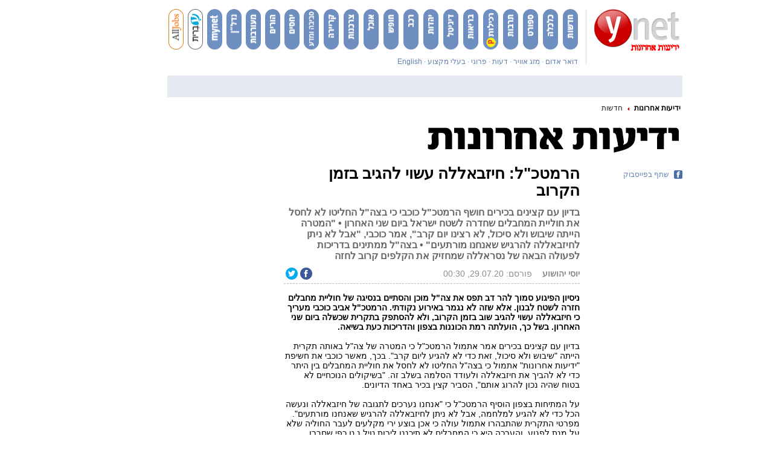

--- FILE ---
content_type: text/html; charset=utf-8
request_url: https://www.google.com/recaptcha/api2/aframe
body_size: -88
content:
<!DOCTYPE HTML><html><head><meta http-equiv="content-type" content="text/html; charset=UTF-8"></head><body><script nonce="gd8eiBemsItNaXUNWQalNQ">/** Anti-fraud and anti-abuse applications only. See google.com/recaptcha */ try{var clients={'sodar':'https://pagead2.googlesyndication.com/pagead/sodar?'};window.addEventListener("message",function(a){try{if(a.source===window.parent){var b=JSON.parse(a.data);var c=clients[b['id']];if(c){var d=document.createElement('img');d.src=c+b['params']+'&rc='+(localStorage.getItem("rc::a")?sessionStorage.getItem("rc::b"):"");window.document.body.appendChild(d);sessionStorage.setItem("rc::e",parseInt(sessionStorage.getItem("rc::e")||0)+1);localStorage.setItem("rc::h",'1770128193905');}}}catch(b){}});window.parent.postMessage("_grecaptcha_ready", "*");}catch(b){}</script></body></html>

--- FILE ---
content_type: text/javascript;charset=utf-8
request_url: https://p1cluster.cxense.com/p1.js
body_size: 100
content:
cX.library.onP1('21k638ctz7oxs1r70wfd34mt4e');


--- FILE ---
content_type: application/javascript
request_url: https://ecdn.firstimpression.io/fi_client.js
body_size: 97886
content:
/*!
*
* Copyright (c) 2026 AppendAd LTD DBA FirstImpression.io
*
*/

if (location.href.indexOf('disable_fi=1') === -1 || navigator.userAgent.match(/^.*MSIE [5-8](?:\.[0-9]+)?(?!.*Trident\/[5-9]\.0).*$|Trident\/7.0; rv:11.0/i) !==null) {
if (!window.FI) {

/* Built on Tue,03 Feb 2026 13:46:18 UTC v2.1 */
/*
 Copyright (c) 2017 Jason Zissman
 jQuery JavaScript Library v3.6.0
 https://jquery.com/

 Includes Sizzle.js
 https://sizzlejs.com/

 Copyright OpenJS Foundation and other contributors
 Released under the MIT license
 https://jquery.org/license

 Date: 2021-03-02T17:08Z
 Sizzle CSS Selector Engine v2.3.6
 https://sizzlejs.com/

 Copyright JS Foundation and other contributors
 Released under the MIT license
 https://js.foundation/

 Date: 2021-02-16
 jQuery Cookie Plugin v1.3.1
 https://github.com/carhartl/jquery-cookie

 Copyright 2013 Klaus Hartl
 Released under the MIT license
*/
'use strict';var $jscomp=$jscomp||{};$jscomp.scope={};$jscomp.arrayIteratorImpl=function(a){var b=0;return function(){return b<a.length?{done:!1,value:a[b++]}:{done:!0}}};$jscomp.arrayIterator=function(a){return{next:$jscomp.arrayIteratorImpl(a)}};$jscomp.ASSUME_ES5=!1;$jscomp.ASSUME_NO_NATIVE_MAP=!1;$jscomp.ASSUME_NO_NATIVE_SET=!1;$jscomp.SIMPLE_FROUND_POLYFILL=!1;$jscomp.ISOLATE_POLYFILLS=!1;$jscomp.FORCE_POLYFILL_PROMISE=!1;$jscomp.FORCE_POLYFILL_PROMISE_WHEN_NO_UNHANDLED_REJECTION=!1;
$jscomp.defineProperty=$jscomp.ASSUME_ES5||"function"==typeof Object.defineProperties?Object.defineProperty:function(a,b,d){if(a==Array.prototype||a==Object.prototype)return a;a[b]=d.value;return a};$jscomp.getGlobal=function(a){a=["object"==typeof globalThis&&globalThis,a,"object"==typeof window&&window,"object"==typeof self&&self,"object"==typeof global&&global];for(var b=0;b<a.length;++b){var d=a[b];if(d&&d.Math==Math)return d}throw Error("Cannot find global object");};$jscomp.global=$jscomp.getGlobal(this);
$jscomp.IS_SYMBOL_NATIVE="function"===typeof Symbol&&"symbol"===typeof Symbol("x");$jscomp.TRUST_ES6_POLYFILLS=!$jscomp.ISOLATE_POLYFILLS||$jscomp.IS_SYMBOL_NATIVE;$jscomp.polyfills={};$jscomp.propertyToPolyfillSymbol={};$jscomp.POLYFILL_PREFIX="$jscp$";var $jscomp$lookupPolyfilledValue=function(a,b){var d=$jscomp.propertyToPolyfillSymbol[b];if(null==d)return a[b];d=a[d];return void 0!==d?d:a[b]};
$jscomp.polyfill=function(a,b,d,h){b&&($jscomp.ISOLATE_POLYFILLS?$jscomp.polyfillIsolated(a,b,d,h):$jscomp.polyfillUnisolated(a,b,d,h))};$jscomp.polyfillUnisolated=function(a,b,d,h){d=$jscomp.global;a=a.split(".");for(h=0;h<a.length-1;h++){var n=a[h];if(!(n in d))return;d=d[n]}a=a[a.length-1];h=d[a];b=b(h);b!=h&&null!=b&&$jscomp.defineProperty(d,a,{configurable:!0,writable:!0,value:b})};
$jscomp.polyfillIsolated=function(a,b,d,h){var n=a.split(".");a=1===n.length;h=n[0];h=!a&&h in $jscomp.polyfills?$jscomp.polyfills:$jscomp.global;for(var w=0;w<n.length-1;w++){var B=n[w];if(!(B in h))return;h=h[B]}n=n[n.length-1];d=$jscomp.IS_SYMBOL_NATIVE&&"es6"===d?h[n]:null;b=b(d);null!=b&&(a?$jscomp.defineProperty($jscomp.polyfills,n,{configurable:!0,writable:!0,value:b}):b!==d&&(void 0===$jscomp.propertyToPolyfillSymbol[n]&&(d=1E9*Math.random()>>>0,$jscomp.propertyToPolyfillSymbol[n]=$jscomp.IS_SYMBOL_NATIVE?
$jscomp.global.Symbol(n):$jscomp.POLYFILL_PREFIX+d+"$"+n),$jscomp.defineProperty(h,$jscomp.propertyToPolyfillSymbol[n],{configurable:!0,writable:!0,value:b})))};$jscomp.initSymbol=function(){};
$jscomp.polyfill("Symbol",function(a){if(a)return a;var b=function(w,B){this.$jscomp$symbol$id_=w;$jscomp.defineProperty(this,"description",{configurable:!0,writable:!0,value:B})};b.prototype.toString=function(){return this.$jscomp$symbol$id_};var d="jscomp_symbol_"+(1E9*Math.random()>>>0)+"_",h=0,n=function(w){if(this instanceof n)throw new TypeError("Symbol is not a constructor");return new b(d+(w||"")+"_"+h++,w)};return n},"es6","es3");
$jscomp.polyfill("Symbol.iterator",function(a){if(a)return a;a=Symbol("Symbol.iterator");for(var b="Array Int8Array Uint8Array Uint8ClampedArray Int16Array Uint16Array Int32Array Uint32Array Float32Array Float64Array".split(" "),d=0;d<b.length;d++){var h=$jscomp.global[b[d]];"function"===typeof h&&"function"!=typeof h.prototype[a]&&$jscomp.defineProperty(h.prototype,a,{configurable:!0,writable:!0,value:function(){return $jscomp.iteratorPrototype($jscomp.arrayIteratorImpl(this))}})}return a},"es6",
"es3");$jscomp.iteratorPrototype=function(a){a={next:a};a[Symbol.iterator]=function(){return this};return a};$jscomp.underscoreProtoCanBeSet=function(){var a={a:!0},b={};try{return b.__proto__=a,b.a}catch(d){}return!1};$jscomp.setPrototypeOf=$jscomp.TRUST_ES6_POLYFILLS&&"function"==typeof Object.setPrototypeOf?Object.setPrototypeOf:$jscomp.underscoreProtoCanBeSet()?function(a,b){a.__proto__=b;if(a.__proto__!==b)throw new TypeError(a+" is not extensible");return a}:null;
$jscomp.makeIterator=function(a){var b="undefined"!=typeof Symbol&&Symbol.iterator&&a[Symbol.iterator];return b?b.call(a):$jscomp.arrayIterator(a)};$jscomp.generator={};$jscomp.generator.ensureIteratorResultIsObject_=function(a){if(!(a instanceof Object))throw new TypeError("Iterator result "+a+" is not an object");};
$jscomp.generator.Context=function(){this.isRunning_=!1;this.yieldAllIterator_=null;this.yieldResult=void 0;this.nextAddress=1;this.finallyAddress_=this.catchAddress_=0;this.finallyContexts_=this.abruptCompletion_=null};$jscomp.generator.Context.prototype.start_=function(){if(this.isRunning_)throw new TypeError("Generator is already running");this.isRunning_=!0};$jscomp.generator.Context.prototype.stop_=function(){this.isRunning_=!1};
$jscomp.generator.Context.prototype.jumpToErrorHandler_=function(){this.nextAddress=this.catchAddress_||this.finallyAddress_};$jscomp.generator.Context.prototype.next_=function(a){this.yieldResult=a};$jscomp.generator.Context.prototype.throw_=function(a){this.abruptCompletion_={exception:a,isException:!0};this.jumpToErrorHandler_()};$jscomp.generator.Context.prototype.return=function(a){this.abruptCompletion_={return:a};this.nextAddress=this.finallyAddress_};
$jscomp.generator.Context.prototype.jumpThroughFinallyBlocks=function(a){this.abruptCompletion_={jumpTo:a};this.nextAddress=this.finallyAddress_};$jscomp.generator.Context.prototype.yield=function(a,b){this.nextAddress=b;return{value:a}};$jscomp.generator.Context.prototype.yieldAll=function(a,b){a=$jscomp.makeIterator(a);var d=a.next();$jscomp.generator.ensureIteratorResultIsObject_(d);if(d.done)this.yieldResult=d.value,this.nextAddress=b;else return this.yieldAllIterator_=a,this.yield(d.value,b)};
$jscomp.generator.Context.prototype.jumpTo=function(a){this.nextAddress=a};$jscomp.generator.Context.prototype.jumpToEnd=function(){this.nextAddress=0};$jscomp.generator.Context.prototype.setCatchFinallyBlocks=function(a,b){this.catchAddress_=a;void 0!=b&&(this.finallyAddress_=b)};$jscomp.generator.Context.prototype.setFinallyBlock=function(a){this.catchAddress_=0;this.finallyAddress_=a||0};$jscomp.generator.Context.prototype.leaveTryBlock=function(a,b){this.nextAddress=a;this.catchAddress_=b||0};
$jscomp.generator.Context.prototype.enterCatchBlock=function(a){this.catchAddress_=a||0;a=this.abruptCompletion_.exception;this.abruptCompletion_=null;return a};$jscomp.generator.Context.prototype.enterFinallyBlock=function(a,b,d){d?this.finallyContexts_[d]=this.abruptCompletion_:this.finallyContexts_=[this.abruptCompletion_];this.catchAddress_=a||0;this.finallyAddress_=b||0};
$jscomp.generator.Context.prototype.leaveFinallyBlock=function(a,b){b=this.finallyContexts_.splice(b||0)[0];if(b=this.abruptCompletion_=this.abruptCompletion_||b){if(b.isException)return this.jumpToErrorHandler_();void 0!=b.jumpTo&&this.finallyAddress_<b.jumpTo?(this.nextAddress=b.jumpTo,this.abruptCompletion_=null):this.nextAddress=this.finallyAddress_}else this.nextAddress=a};$jscomp.generator.Context.prototype.forIn=function(a){return new $jscomp.generator.Context.PropertyIterator(a)};
$jscomp.generator.Context.PropertyIterator=function(a){this.object_=a;this.properties_=[];for(var b in a)this.properties_.push(b);this.properties_.reverse()};$jscomp.generator.Context.PropertyIterator.prototype.getNext=function(){for(;0<this.properties_.length;){var a=this.properties_.pop();if(a in this.object_)return a}return null};$jscomp.generator.Engine_=function(a){this.context_=new $jscomp.generator.Context;this.program_=a};
$jscomp.generator.Engine_.prototype.next_=function(a){this.context_.start_();if(this.context_.yieldAllIterator_)return this.yieldAllStep_(this.context_.yieldAllIterator_.next,a,this.context_.next_);this.context_.next_(a);return this.nextStep_()};
$jscomp.generator.Engine_.prototype.return_=function(a){this.context_.start_();var b=this.context_.yieldAllIterator_;if(b)return this.yieldAllStep_("return"in b?b["return"]:function(d){return{value:d,done:!0}},a,this.context_.return);this.context_.return(a);return this.nextStep_()};
$jscomp.generator.Engine_.prototype.throw_=function(a){this.context_.start_();if(this.context_.yieldAllIterator_)return this.yieldAllStep_(this.context_.yieldAllIterator_["throw"],a,this.context_.next_);this.context_.throw_(a);return this.nextStep_()};
$jscomp.generator.Engine_.prototype.yieldAllStep_=function(a,b,d){try{var h=a.call(this.context_.yieldAllIterator_,b);$jscomp.generator.ensureIteratorResultIsObject_(h);if(!h.done)return this.context_.stop_(),h;var n=h.value}catch(w){return this.context_.yieldAllIterator_=null,this.context_.throw_(w),this.nextStep_()}this.context_.yieldAllIterator_=null;d.call(this.context_,n);return this.nextStep_()};
$jscomp.generator.Engine_.prototype.nextStep_=function(){for(;this.context_.nextAddress;)try{var a=this.program_(this.context_);if(a)return this.context_.stop_(),{value:a.value,done:!1}}catch(b){this.context_.yieldResult=void 0,this.context_.throw_(b)}this.context_.stop_();if(this.context_.abruptCompletion_){a=this.context_.abruptCompletion_;this.context_.abruptCompletion_=null;if(a.isException)throw a.exception;return{value:a.return,done:!0}}return{value:void 0,done:!0}};
$jscomp.generator.Generator_=function(a){this.next=function(b){return a.next_(b)};this.throw=function(b){return a.throw_(b)};this.return=function(b){return a.return_(b)};this[Symbol.iterator]=function(){return this}};$jscomp.generator.createGenerator=function(a,b){b=new $jscomp.generator.Generator_(new $jscomp.generator.Engine_(b));$jscomp.setPrototypeOf&&a.prototype&&$jscomp.setPrototypeOf(b,a.prototype);return b};
$jscomp.asyncExecutePromiseGenerator=function(a){function b(h){return a.next(h)}function d(h){return a.throw(h)}return new Promise(function(h,n){function w(B){B.done?h(B.value):Promise.resolve(B.value).then(b,d).then(w,n)}w(a.next())})};$jscomp.asyncExecutePromiseGeneratorFunction=function(a){return $jscomp.asyncExecutePromiseGenerator(a())};$jscomp.asyncExecutePromiseGeneratorProgram=function(a){return $jscomp.asyncExecutePromiseGenerator(new $jscomp.generator.Generator_(new $jscomp.generator.Engine_(a)))};
window.fifabAlready||(window.fifabAlready=!0,function(){var a=sessionStorage;window.fi_fab=function(b){return new Promise(function(d,h){var n=0,w=b||1E3,B=function(){return"1"==a.getItem("fi_ab")?!0:"0"==a.getItem("fi_ab")?!1:null},I=setInterval(function(){null!==B()?(clearInterval(I),d({adblock:"0"==a.getItem("fi_ab")?!1:!0,acceptableAds:"0"==a.getItem("fi_aa")?!1:!0})):++n>w/10&&(clearInterval(I),h("AdBlockTimeout"))},10);null!==B()&&(clearInterval(I),d({adblock:"0"==a.getItem("fi_ab")?!1:!0,acceptableAds:"0"==
a.getItem("fi_aa")?!1:!0}))})};(function(b,d,h){var n=function(S,ma){var da=!1;return Promise.race([function(Da){return new Promise(function(ya,Ya){var Qa=document.createElement("img");Qa.style.display="none";var va=function(){Qa.removeEventListener("error",Yb);Qa.removeEventListener("load",Ib)};var Yb=function(Ab){va();da||(da=!0,ya(1))};var Ib=function(Ab){va();da||(da=!0,ya(0))};Qa.addEventListener("error",function(){Yb()});Qa.addEventListener("load",function(){Ib()});Qa.src=Da;(b.document.body||
b.document.documentElement).appendChild(Qa)})}(S),new Promise(function(Da,ya){setTimeout(function(){da||(da=!0,ya("Image ("+S+") wait timeout: did not return within "+ma+"ms"))},ma)})])},w=function(S){return new Promise(function(ma,da){da=function(Da){this._options={loopCheckTime:50,loopMaxNumber:10,btClass:"pub_300x250 pub_300x250m pub_728x90 text-ad textAd text_ad text_ads text-ads text-ad-links",btStyle:"width: 1px !important; height: 1px !important; position: absolute !important; left: -10000px !important; top: -1000px !important;"};
this._var={bt:null,checking:!1,loop:null,to1:null,to2:null,loopNumber:0,cb:h};var ya=this;ya._var.to1=setTimeout(function(){var Ya=document.createElement("div");Ya.setAttribute("class",ya._options.btClass);Ya.setAttribute("style",ya._options.btStyle);ya._var.bt=b.document.body.appendChild(Ya);ya._var.to2=setTimeout(function(){ya.check()},1)},1)};da.prototype._options=null;da.prototype._var=null;da.prototype._bt=null;da.prototype.cleanUp=function(){try{clearInterval(this._var.loop),clearTimeout(this._var.to1),
clearTimeout(this._var.to2),b.document.body.removeChild(this._var.bt)}catch(Da){}};da.prototype.check=function(){this._var.checking=!0;var Da=this;this._var.loopNumber=0;this._var.loop=setInterval(function(){Da._checkBait(!0)},this._options.loopCheckTime)};da.prototype._checkBait=function(){var Da=!1;if(null!==b.document.body.getAttribute("abp")||null===this._var.bt.offsetParent||0==this._var.bt.offsetHeight||0==this._var.bt.offsetLeft||0==this._var.bt.offsetTop||0==this._var.bt.offsetWidth||0==this._var.bt.clientHeight||
0==this._var.bt.clientWidth)Da=!0;if(void 0!==b.getComputedStyle){var ya=b.getComputedStyle(this._var.bt,null);!ya||"none"!=ya.getPropertyValue("display")&&"hidden"!=ya.getPropertyValue("visibility")||(Da=!0)}this._var.loopNumber++;this._var.loopNumber>=this._options.loopMaxNumber?(!0===Da?ma(1):ma(0),this.cleanUp()):!0===Da&&(this.cleanUp(),ma(1))};d.FAB=new da})},B=function(){"1"==a.getItem("fi_aa")&&(a.removeItem("fi_aa"),a.removeItem("fi_ab"));return new Promise(function(S,ma){ma=da=>{S(da)};
w().then(ma).catch(()=>0);n("https://ad.doubleclick.net/favicon.ico?ad=300x250&ad_box_=1&adnet=1&showad=1&size=250x250",800).then(ma).catch(()=>0)})},I=function(S){"0"==a.getItem("fi_aa")&&a.removeItem("fi_aa");return n("https://widgets.outbrain.com/images/widgetIcons/achoice.svg",800).then(ma=>ma?0:1).catch(()=>0)},H,J,V=!1,ia=!1;"0"==a.getItem("fi_ab")?h({adblock:0,acceptableAds:0}):Promise.all([B().then(S=>{a.setItem("fi_ab",parseInt(S,10));V||(V=!0,H=S)}),I().then(S=>{a.setItem("fi_aa",parseInt(S,
10));ia||(ia=!0,J=S)})]).then(()=>{H||(J=0);h({adblock:H,acceptableAds:J})}).catch(S=>{console.error(S)})})(window,{},function(b){a.setItem("fi_ab",parseInt(b.adblock,10));a.setItem("fi_aa",parseInt(b.acceptableAds,10));if(b.adblock&&!window.fifabAlreadyTracked){window.fifabAlreadyTracked=!0;var d=document.querySelector("script[src='//ecdn.analysis.fi/static/js/fab.js']");d=d?parseInt(d.getAttribute("id").replace("fi-",""),10):parseInt(window.apd_options&&window.apd_options.websiteId,10);var h=!1;
null==a.getItem("fi_as")&&(h=!0,a.setItem("fi_as","1"));var n=new XMLHttpRequest;n.open("POST","//measure.analysis.fi/",!0);n.send(JSON.stringify({fv:h?1:0,aa:b.acceptableAds,s:d}))}})}());if("undefined"==typeof JSON||"undefined"==typeof JSON.stringify||"undefined"==typeof JSON.parse||"undefined"==typeof Storage||null==localStorage||"undefined"==typeof Storage||null==sessionStorage)throw Error("Current browser does not support requirements. Skipping initialization");
var commonInit=function(){"function"!==typeof Object.create&&(Object.create=function(a){function b(){}b.prototype=a;return new b})}();
window.FI={common:{},managers:{},autoSelectors:{},types:{},fiExtendedEvents:{},options:{adminDomain:"",ajaxDomain:"",cdnDomain:"",ecdnDomain:"",trackingDomain:"",appendInterval:1E3,scriptRunTime:100,appendLoopWatch:{suppressBy:1.2,suppressThreshold:1.2},eventTracking:{enabled:!1,trackPageviews:!1,cookiename:"fitrack",probability:0,trackingDomains:[]},visibilityTracking:{enabled:!1},UXMonitor:{enabled:!1,type:"show",value:"all",time:0},userEventCountToSave:10,userStorageVersion:1.1,sandboxURL:{origin:"//www.ad-sandbox.com",
file:"/static/html/sandbox.html"},debugParams:{},trackingSw:{swLocation:""}},state:{pageViewUniqueId:0,adxLoaded:!1,dfpLoaded:!1,loadedDependencies:[],temps:{},fiIteration:{},waitScriptLoading:{},touchDevice:!1,scrollState:!1,spcRequests:[],SPCSlowFirstFetch:0,requestAcceptableAds:!1,requestAcceptableAdsTestResult:null,adblockStateUnknown:!0,JSONEnabled:"undefined"!==typeof JSON&&"undefined"!==typeof JSON.stringify&&"undefined"!==typeof JSON.parse,localStorageEnabled:"undefined"!==typeof Storage&&
null!==localStorage,sessionStorageEnabled:"undefined"!==typeof Storage&&null!==sessionStorage,OBR:{},totalSelectorsTime:0,sessionPVCount:-1,appendLoopWatch:{begin:0,end:0},cmp:{GDPRApplies:!1,USnatApplies:!1,USstatesApplies:!1,cmpEnforce:!1,isPresent:!1,isGPP:!1,gaveAllConsents:!1,incognito:!1,sessionTracking:!1,personalizedAds:!1},visibility:{observedElements:{},visibleElements:{}},trackingSw:{swLocation:"/static/js/tracking-sw.js",state:"none"}},apdAdmin:function(a){switch(a){case 1:localStorage.apdAdmin=
1;fiQuery.cookie("fi_gtm_apd_debug","1",{expires:new Date((new Date).getTime()+6E4),path:"/"});break;default:delete localStorage.apdAdmin,fiQuery.cookie("fi_gtm_apd_debug",null,{path:"/"})}},bidMock:function(a){a?localStorage.setItem("FIprebidMock",a):(when={bidder:"rubicon"},then={cpm:10,width:300,height:200,bidder:"rubicon"},console.log("Run this wMultisizeith parameters. Example: "),console.log(`FI.bidMock(JSON.stringify(${JSON.stringify({when,then})}))`),console.log("Or, with original size:"),
delete then.width,delete then.height,console.log(`FI.bidMock(JSON.stringify(${JSON.stringify({when,then})}))`))}};
FI.console={singleMessages:[],innerConsole:{log:function(){},error:function(){}},log:function(a,b,d,h,n){if("1"==localStorage.apdAdmin){var w=[],B=[];w.push("%cFI:");B.push("padding: .05em .3em;vertical-align: baseline;border-radius: .25rem; margin:0 0.45em; font-weight:bold;color:white;background-color: #e56e25;");Array.isArray(a)||(a=[a]);"-1000"==d&&(d="HeaderBidding");"string"===typeof a[0]?(b&&(w.push("%c[p:"+b+"]"),B.push("padding: .05em .3em;vertical-align: baseline;border-radius: .25rem; margin:0 0.45em; font-weight:bold;color: #fff;background-color: #17a2b8;")),
d&&(w.push("%c[b:"+d+"]"),B.push("padding: .05em .3em;vertical-align: baseline;border-radius: .25rem; margin:0 0.45em; font-weight:bold;color: #fff;background-color: #6c757d;")),h&&(w.push("%c"+h),b="Error"==h?"#f00":b?"green":"#"+this.intToRGB(this.hashCode(h)),B.push("padding: .05em .3em;vertical-align: baseline;border-radius: .25rem; margin:0 0.45em; font-weight:bold;color: #fff;background-color: "+b+";")),n&&(w.push("%c"+n),B.push("padding: .05em .3em;vertical-align: baseline;border-radius: .25rem; margin:0 0.45em; font-weight:bold;color: #fff;background-color: green;")),
w.push("%c"+a[0]),B.push(""),n=[w.join(" ")].concat(B),a[1]&&(n=n.concat(a.slice(1,100))),console.log.apply(null,n)):console.log(a)}},warning:function(a,b,d){if("1"==localStorage.apdAdmin){var h=[],n=[];h.push("%cFI:");n.push("padding: .05em .3em;vertical-align: baseline;border-radius: .25rem; margin:0 0.45em; font-weight:bold;color:white;background-color: #e56e25;");b&&(h.push("%c"+b),n.push("padding: .05em .3em;vertical-align: baseline;border-radius: .25rem; margin:0 0.45em; font-weight:bold;color: #fff;background-color: green;"));
d&&(h.push("%c"+d),n.push("padding: .05em .3em;vertical-align: baseline;border-radius: .25rem; margin:0 0.45em; font-weight:bold;color: #fff;background-color: green;"));h.push("%c"+a);n.push("");console.error.apply(null,[h.join(" ")].concat(n))}},logSingle:function(a,b,d,h,n){if("1"==localStorage.apdAdmin){var w="string"==typeof a?String.prototype.concat(a,b,d,h,n):String.prototype.concat(a[0],b,d,h,n);-1===this.singleMessages.indexOf(w)&&(this.singleMessages.push(w),this.log(a,b,d,h,n))}},error:function(a){Array.isArray(a)?
console.error(a[1]):console.error(a);FI.options.logErrors&&FI.g_clientManager.debug.isApdAdmin()&&fiQuery.post("https://"+FI.options.trackingDomain+"/tracking/errors/v1/",{data:JSON.stringify(a)})},table:function(a){"1"==localStorage.apdAdmin&&console.table(a)},hashCode:function(a){for(var b=0,d=0;d<a.length;d++)b=a.charCodeAt(d)+((b<<5)-b);return b},intToRGB:function(a){a=(a&16777215).toString(16).toUpperCase();return"00000".substring(0,6-a.length)+a}};
FI.managers.clientManager=function(a){FI.options.websiteId=this.websiteId=parseInt(a.websiteId);this.options={};this.placementQueue={};this.delayedCreativesQueue=[];this.campaignCreativeCounts={};this.delayedLoadInstances=[];this.scrollEventsManager=this.visibilityEventsManagerDOM=this.visibilityEventsManager=null;this.trackingManager=new FI.common.trackingManager;this.appendLoopTimeout=null};
FI.managers.clientManager.prototype={startup:function(){FI.console.log("Bootstrapping. Bundle built on "+FI.options.builtOn);var a=sessionStorage.getItem("fi_persistentdebug");if(a){var b=new URLSearchParams(a);let n=new URLSearchParams(window.location.hash.replace("#",""));for(p of b.entries())n.has(p[0])&&(b.set(p[0],n.get(p[0])),n.delete(p[0]));var d="";for(k of n.entries())""!=k[1]&&(d=d+"&"+k[0]+"="+k[1]);for(k of b.entries())""!=k[1]&&(d=d+"&"+k[0]+"="+k[1]);window.location.hash=d;FI.console.log("Persistent debug settings are detected and restored: "+
a)}fiQuery.storage.init();FI.options.debugParams.fi_reveal=FI.common.infra.getHashOrQueryParameter("fi_reveal");""===FI.options.debugParams.fi_reveal&&(FI.options.debugParams.fi_reveal="live");FI.options.debugParams.fi_demand=FI.common.infra.getHashOrQueryParameter("fi_demand");""===FI.options.debugParams.fi_demand&&(FI.options.debugParams.fi_demand="placeholder");FI.options.debugParams.fi_targeting=FI.common.infra.getHashOrQueryParameter("fi_targeting");""===FI.options.debugParams.fi_targeting&&
(FI.options.debugParams.fi_targeting="live");FI.options.debugParams.fi_geo=FI.common.infra.getHashOrQueryParameter("fi_geo");FI.options.debugParams.fi_ivt_protect=FI.common.infra.getHashOrQueryParameter("fi_ivt_protect");FI.options.debugParams.fi_ivt_monitor=FI.common.infra.getHashOrQueryParameter("fi_ivt_monitor");FI.options.debugParams.fi_pbdebug=FI.common.infra.getHashOrQueryParameter("fi_pbdebug");FI.options.debugParams.fi_nohide=FI.common.infra.getHashOrQueryParameter("fi_nohide");FI.state.utm=
FI.common.infra.UTM.getFromCookie();FI.state.sessionStorageEnabled&&(sessionStorage.fi_pvc||(sessionStorage.fi_pvc=0),FI.state.sessionPVCount=parseInt(sessionStorage.fi_pvc),FI.state.sessionPVCount++,sessionStorage.fi_pvc=FI.state.sessionPVCount);var h=this;a=function(n){FI.state.requestAcceptableAds=n.adblock?!0:!1;FI.state.adblockStateUnknown=!1;FI.console.log("AdBlock is "+(n.adblock?"present":"not present")+". Will "+(n.adblock?"try to request acceptable":"request usual")+" ads.",0,0,"Acceptable Ads");
n.adblock&&(FI.console.log("Acceptable Ads are "+(n.acceptableAds?"enabled":"not enabled. Will request acceptable ads, but that will probably fail."),0,0,"Acceptable Ads"),FI.state.requestAcceptableAdsTestResult=n.acceptableAds?!0:!1)};d=function(n){FI.console.error(["Some problem. Could not detect if AdBlock is present.",n],0,0,"Acceptable Ads");FI.state.adblockStateUnknown=!0;FI.g_clientManager.trackingManager.trackMiscEvent("Error","AdBlockDetectError",0,0,null,!1)};b=function(){h.initialFetchPlacements.call(h)};
FI.console.log("Checking AdBlock presense...",0,0,"Acceptable Ads");FI.state.adBlockCheckStartedAt=new Date;window.fi_fab?window.fi_fab(1E3).then(a).then(function(){var n=new Date-FI.state.adBlockCheckStartedAt;800<n&&FI.g_clientManager.trackingManager.trackMiscEvent("Error","AdBlockTooLong",n,0,null,!0)}).then(b).catch(d):b()},initialFetchPlacements:function(){var a=this;FI.common.spcFetcher.firstFetch(function(b){a.performPostSPCActions();b.utm&&FI.common.infra.UTM.setToCookie(b.utm);a._processWebsiteOptions(b.options).then(function(){a._processInitialTracking(b.placements);
a._processPlacements(b.placements);a._loadPrebidIfNeeded();a.refreshPlacements()}).catch(d=>{a._processInitialTracking(b.placements)})})},refreshPlacements:function(){if(FI.options.autoRefresh){var a=this;FI.common.infra.TimeMe.initialize({currentPageName:FI.state.pageViewUniqueId,idleTimeoutInSeconds:10});var b=function(d){FI.common.infra.TimeMe.callAfterTimeElapsedInSeconds(FI.common.infra.TimeMe.getTimeOnCurrentPageInSeconds()+d,function(){a.refresh();b(FI.options.autoRefresh)})};b(FI.options.autoRefresh)}},
performPostSPCActions:function(){FI.common.infra.extendFiQuery(fiQuery);this.visibilityEventsManager=new FI.fiExtendedEvents.visibilityEventsManager;this.visibilityEventsManager.init();this.visibilityEventsManagerDOM=new FI.fiExtendedEvents.visibilityEventsManagerDOM;this.visibilityEventsManagerDOM.init();fiQuery(window).on("message onmessage",FI.common.infra.postMessageListener);fiQuery(window).on("message onmessage",this.sfRequestsListener);fiQuery.ajaxSetup({cache:!0});fiQuery.cookie.raw=!0},getPlacement:function(a){return this.placementQueue[a]},
getInstance:function(a){var b=null;fiQuery.each(this.placementQueue,function(d,h){for(d=0;d<h.instances.length;d++)if(h.instances[d].instanceId.toLowerCase()===a.toLowerCase())return b=h.instances[d],!1});return b},getInstancesByGroupName:function(a){var b=[];fiQuery.each(this.placementQueue,function(d,h){for(d=0;d<h.instances.length;d++){var n=h.instances[d].creative;(n&&n.groupName==a||h.instances[d].currentRenderedRTPHBCreative&&h.instances[d].currentRenderedRTPHBCreative.groupName==a)&&b.push(h.instances[d])}});
return b},_processWebsiteOptions:function(a){var b=this;return new Promise(function(d,h){fiQuery.extend(!0,FI.options,a);FI.options.notHotDog&&FI.options.notHotDog.enabled&&(FI.common.infra.notHotDog=FI.common.infra.notHotDogManager());try{(new Function(FI.options.prependScript)).apply(window)}catch(B){FI.g_clientManager.trackingManager.trackMiscEvent("Error","WebsitePrepend",0,0,null,!0),FI.console.error(["Error executing prependScript. Error: "+B.message,B])}if(FI.options.eventTracking.trackingDomains.length){FI.g_clientManager.debug.isApdAdmin()&&
(FI.options.eventTracking.probability=0,FI.options.eventTracking.cookiename="fitrackadmin");var n=FI.options.eventTracking.cookiename+"_"+FI.options.eventTracking.probability.toString();fiQuery.storage.get(n)||fiQuery.storage.set(n,1===Math.floor(Math.random()*FI.options.eventTracking.probability+1)?"yes":"no",43200);if("yes"===fiQuery.storage.get(n)){n=function(B){try{var I=JSON.parse(B);if(!I.host||!I.type)return!1;for(B=0;B<FI.options.eventTracking.trackingDomains.length;B++)if(FI.options.eventTracking.trackingDomains[B].host===
I.host&&I.type===FI.options.eventTracking.trackingDomains[B].type)return!0}catch(H){}return!1};var w=fiQuery.storage.get("fiTrackingDomainParams");w&&(w=decodeURIComponent(w));w&&n(w)||(w=JSON.stringify(FI.options.eventTracking.trackingDomains[Math.floor(Math.random()*FI.options.eventTracking.trackingDomains.length)]),fiQuery.storage.set("fiTrackingDomainParams",w,43200));n=JSON.parse(w);FI.options.trackingDomain=n.host;FI.options.eventTracking.type=n.type;FI.options.eventTracking.trackPageviews=
!0;FI.options.eventTracking.enabled=!0}FI.options.eventTracking.enabled&&(b.trackingManager.init(),"full"===FI.options.eventTracking.type&&(FI.options.eventTracking.trackScroll&&b.trackingManager.initScrollTracking(),FI.options.eventTracking.trackTimeOnPage&&b.trackingManager.initAvgTimeOnPageTracking()))}b.cmp.makeCMPAdjustments();FI.options.delayUntillFn||(FI.options.delayUntillFn=new Promise(function(B,I){B()}));FI.options.delayUntillCatchFn||(FI.options.delayUntillCatchFn=function(B){FI.console.error(B)});
return FI.options.delayUntillFn.then(()=>{d()}).catch(B=>{FI.options.delayUntillCatchFn(B);h(B)})})},_initUXMonParams:function(a){if(FI.state.localStorageEnabled&&FI.state.JSONEnabled){var b=a.filter(w=>w.options.monitorUX).map(w=>w.id);b.length&&(FI.options.UXMonitor.enabled=!0);var d={};if(localStorage.fi_uxmon){var h=JSON.parse(localStorage.fi_uxmon);if(7<Math.abs((new Date).getTime()-h.time)/864E5)localStorage.fi_uxmon="";else if("all"!==h.value){var n=!1;fiQuery.each(a,function(w,B){B.id!=h.value||
B.options.monitorUX||(n=!0)});n?localStorage.fi_uxmon="":d=h}else d=h}d.time||(d.time=(new Date).getTime(),0===Math.floor(2*Math.random())?(d.type="track",d.value="track"):!0===FI.options.UXMonitor.enabled?(d.type="hide",d.value=b[Math.floor(Math.random()*b.length)]):(d.value="all",d.type="show"),localStorage.fi_uxmon=JSON.stringify(d));FI.options.UXMonitor.type=d.type;FI.options.UXMonitor.value=d.value;FI.options.UXMonitor.time=d.time;this.trackingManager.appendMoreData();"simple"===FI.options.eventTracking.type&&
"track"!==FI.options.UXMonitor.type&&(FI.options.eventTracking.enabled=!1)}},_processInitialTracking:function(a){var b=this;FI.options.eventTracking.enabled&&this._initUXMonParams(a);FI.options.eventTracking.trackPageviews&&(this.trackingManager.trackPageView(),0<FI.state.SPCSlowFirstFetch&&FI.console.log("Detected SPCSlowFirstFetch",null,null,"SPC","SPCSlowFirstFetch(1)"));FI.state.spcWarnings&&fiQuery.each(FI.state.spcWarnings,function(d,h){b.trackingManager.trackMiscEvent("Error",h.warningType,
h.floatParam);FI.console.error(h.text)});FI.state.spcMessages&&fiQuery.each(FI.state.spcMessages,function(d,h){switch(h.type){case "error":FI.console.warning(h.text,"Debug","SPC says");break;default:FI.console.log(h.text,0,0,"Debug","SPC says")}})},_processPlacements:function(a){var b=this,d=[];fiQuery.each(a,function(h,n){b.trackingManager.trackSingularPlacementEvent("SPCReturned",n.id);"sidesneak"==n.type&&(this.scrollEventsManager=new FI.fiExtendedEvents.scrollEventsManager,this.scrollEventsManager.init());
n.checkCappingIntegrity();n.printCappingInfo();n=b._preparePlacement(n);b.placementQueue[n.id]=n;d.push(n.id)});fiQuery(window).trigger("SPCReturned");FI.options.debugParams.fi_reveal&&d.length&&FI.console.log("Shortcut to disable returned placements: fi_reveal=live,-"+d.reduce(function(h,n){return h+",-"+n}),0,0,"Debug");this._appendLoop();FI.console.log("First append loop finished - "+(new Date).getTime())},_preparePlacement:function(a){a.options=this._processLocalMacros(a,a.options);a.selector=
this._processLocalMacros(a,a.selector);return a},_processLocalMacros:function(a,b){b=JSON.stringify(b);b=FI.common.infra.functionMacroRun(b);a={"{apd-zoneid}":a.id,"{placement-id}":a.id,"{width}":a.width,"{height}":a.height,"{viewport_height}":window.innerHeight,"{viewport_width}":window.innerWidth};for(var d in a)b=b.replace(new RegExp(d,"g"),a[d]);return JSON.parse(b)},_loadPrebidIfNeeded:function(){for(let a in this.placementQueue)if(this.placementQueue[a].creatives.filter(b=>-1E3===b.id&&b.innerCreatives.filter(d=>
!d.isCustomBidder).length).length){fiQuery("head").append('<link crossorigin=anonymous rel="preload" href="https://'+FI.options.ecdnDomain.replace("https://","").replace("http://","")+'/static/js/prebidamp.js" as="script">');fiQuery("head").append('<link crossorigin=anonymous rel="preload" href="https://cdn.jsdelivr.net/npm/prebid-universal-creative@latest/dist/creative.js" as="script">');break}for(let a in this.placementQueue)if(this.placementQueue[a].creatives.filter(b=>-1E3===b.id&&b.innerCreatives.filter(d=>
34==d.cid).length).length){fiQuery("head").append('<link rel="preload" href="https://securepubads.g.doubleclick.net/tag/js/gpt.js" as="script">');break}for(let a in this.placementQueue)if(this.placementQueue[a].creatives.filter(b=>-1E3===b.id&&b.innerCreatives.filter(d=>43==d.cid).length).length){fiQuery("head").append('<link rel="preload" href="https://c.amazon-adsystem.com/aax2/apstag.js" as="script">');break}},debug:{highlightPlacements:function(a){fiQuery.each(a,function(b,d){d.$elements.css("outline",
"2px dotted #ffa914")})},demandSimulationCreativeCode:function(a,b,d){return a},allPlacementsInfo:function(){},isApdAdmin:function(){return FI.state.localStorageEnabled&&1==localStorage.apdAdmin}},_reset:function(){clearTimeout(this.appendLoopTimeout);this.appendLoopTimeout=null;fiQuery.each(this.placementQueue,function(a,b){b.destroy()});this.placementQueue={};this.campaignCreativeCounts={};this.delayedCreativesQueue=[];this.delayedLoadInstances=[]},refresh:function(){this._reset();var a=this;FI.common.spcFetcher.firstFetch(function(b){FI.console.log("Returned SPC! - "+
(new Date).getTime());a.trackingManager._reset();a._processInitialTracking(b.placements);a._processPlacements(b.placements)})},_appendLoopAdjustment(){var a=FI.state.appendLoopWatch.begin;if(a){var b=(new Date).getTime();var d=FI.options.appendLoopWatch.suppressThreshold;a=b-a;d=parseInt(FI.options.appendInterval*d,10);a>d&&(FI.options.appendInterval=parseInt(FI.options.appendInterval*FI.options.appendLoopWatch.suppressBy,10),FI.console.log("Total appendLoop time for current loop took "+a+" milliseconds (>"+
d+")! Adjusited interval length to "+FI.options.appendInterval))}},_appendLoop:function(){var a=this,b=function(){FI.options.doAppendLoopAdjustments&&a._appendLoopAdjustment();try{FI.state.totalSelectorsTime=0,a._appendRemovePlacements(),a._delayLoadInstances(),100<=FI.state.totalSelectorsTime&&FI.console.log("Total selectors time for current loop took "+FI.state.totalSelectorsTime+" milliseconds! ")}catch(d){FI.g_clientManager.trackingManager.trackMiscEvent("Error","appendLoop",0,0,null,!0),FI.console.error(d),
1!=localStorage.apdAdmin&&fiQuery.ajax({type:"POST",url:"https://"+FI.options.trackingDomain+"/logging/",data:{where:"appendLoop1",version:FI.options.builtOn.replace(/\s/g,"-"),pvid:FI.state.pageViewUniqueId,device:FI.state.deviceDetected,geo:FI.state.client_geo.country,ua:navigator.userAgent,url:window.location.href,message:d.message,stack:d.stack}})}a._fetchDelayedCreatives()||(FI.state.appendLoopWatch.begin=(new Date).getTime(),a.appendLoopTimeout=setTimeout(b,FI.options.appendInterval))};b()},
_appendRemovePlacements:function(){fiQuery.each(this.placementQueue,function(a,b){try{b.removeFromElements(),b.reinitPendingInstances(),b.appendToElements()}catch(d){FI.g_clientManager.trackingManager.trackMiscEvent("Error","appendLoop",0,0,null,!0),FI.console.error(d),1!=localStorage.apdAdmin&&fiQuery.ajax({type:"POST",url:"https://"+FI.options.trackingDomain+"/logging/",data:{where:"appendLoop2",version:FI.options.builtOn.replace(/\s/g,"-"),placement:b.id,pvid:FI.state.pageViewUniqueId,device:FI.state.deviceDetected,
geo:FI.state.client_geo.country,ua:navigator.userAgent,url:window.location.href,message:d.message,stack:d.stack}})}})},_fetchDelayedCreatives:function(){if(!this.delayedCreativesQueue.length)return!1;var a=[],b=this.delayedCreativesQueue;this.delayedCreativesQueue=[];for(var d=0;d<b.length;d++){for(var h=!1,n=0;n<a;n++)if(a[n].zoneId===b[d].zoneId&&a[n].width===b[d].width&&a[n].height===b[d].height){a[n].count++;h=!0;break}h||(b[d].count=1,a.push(b[d]))}var w={},B={};fiQuery.each(this.placementQueue,
function(H,J){for(H=0;H<J.creatives.length;H++)w[J.creatives[H].id]={renderCount:J.creatives[H].renderCount,requestCount:J.creatives[H].requestCount},B[J.creatives[H].cid]=B[J.creatives[H].cid]?B[J.creatives[H].cid]:{renderCount:0,requestCount:0},B[J.creatives[H].cid].requestCount+=J.creatives[H].requestCount,B[J.creatives[H].cid].renderCount+=J.creatives[H].renderCount});var I=this;FI.common.spcFetcher.fetchCreatives({creativesToFetch:a,currentCreativeStatus:w,currentCampaignsStatus:B},function(H){for(var J=
0;J<H.length;J++){var V=H[J];I.placementQueue[V.placementId].creatives.push(V)}I.delayedCreativesQueue.length?I._fetchDelayedCreatives():I._appendLoop()});return!0},_delayLoadInstances:function(){if("complete"===document.readyState){var a=this.delayedLoadInstances;this.delayedLoadInstances=[];for(var b=[],d=0;d<a.length;d++){let h=a[d];b.push(new Promise(function(n,w){FI.state.fiIteration[h.instanceId]=n;h.asyncLoadShow()}))}b.length&&Promise.all(b).then(()=>{FI.state.fiIteration={};FI.state.waitScriptLoading=
{};FI.console.log("finished loading all")}).catch(()=>{})}},sfRequestsListener:function(a){var b=a.originalEvent.message?"message":"data";if(a.originalEvent.origin===window.location.protocol+FI.options.sandboxURL.origin||a.originalEvent.origin===window.location.origin){var d={};try{d="object"!==typeof a.originalEvent[b]?JSON.parse(a.originalEvent[b]):a.originalEvent[b]}catch(n){return}if("FI Request"===d.message&&d&&d.fiadid&&(b=FI.g_clientManager.getInstance(d.fiadid))){var h=b.creative._getHtmlCode(b);
b={message:"FI Response",fiadid:d.fiadid,width:b.width,height:b.height,mediaType:"display",ad:h};a.originalEvent.source&&a.originalEvent.source.postMessage(JSON.stringify(b),a.originalEvent.origin)}"FI Request Resize"===d.message&&d&&d.fiadid&&(b=FI.g_clientManager.getInstance(d.fiadid))&&b.resizeCreative(d.size.width,d.size.height)}},sf:{updateAllSFs:function(a,b){FI.g_clientManager.placementQueue&&fiQuery.each(FI.g_clientManager.placementQueue,function(d,h){h.instances.length&&fiQuery.each(h.instances,
function(n,w){(w.creative&&w.creative.sandboxFrame||w.creativeWinning&&w.creativeWinning.sandboxFrame)&&w.$creativeContainerDOMElement.find("iframe.fiSandboxFrame").get(0)&&w.$creativeContainerDOMElement.find("iframe.fiSandboxFrame").get(0).contentWindow&&w.$creativeContainerDOMElement.find("iframe.fiSandboxFrame").get(0).contentWindow.postMessage({updatename:a,data:b(w)},"*")})})},updateSF:function(a,b,d){a=fiQuery("iframe#fisf_"+a);a.length&&a.get(0).contentWindow.postMessage({updatename:b,data:d},
"*")},updateSFsVisibility:function(){FI.g_clientManager.sf.updateAllSFs("geom-update",function(a){var b=a.getViewabilityGeom(),d=FI.common.infra.buildGlobalGeometry();return{par:d.par,exp:d.exp,win:d.win,self:{t:a.$creativeContainerDOMElement.offset().top,l:a.$creativeContainerDOMElement.offset().left,r:a.$creativeContainerDOMElement.offset().left+a.width,b:a.$creativeContainerDOMElement.offset().top+a.height,w:a.$creativeContainerDOMElement.width(),h:a.$creativeContainerDOMElement.height(),z:"0",
iv:b.area,xiv:b.width,yiv:b.height}}})},updateDocumentFocus:function(){FI.g_clientManager.sf.updateAllSFs("focus-change",function(){return document.hasFocus()})},init:function(){FI.state.sfInitiated||(FI.state.sfInitiated=!0,fiQuery(window).on("resize scroll touchend resize orientationchange",FI.common.infra.throttle(FI.g_clientManager.sf.updateSFsVisibility,500)),fiQuery(window).on("blur focus",FI.g_clientManager.sf.updateDocumentFocus),window.addEventListener("message",function(a){if((a.origin||
a.originalEvent.origin).replace("http:","").replace("https","")==FI.options.sandboxURL.origin&&a.data&&a.data.message){var b=a.data.data,d=a.data.sourceFrame;a=a.data.message;"request-initial-update"==a?(FI.g_clientManager.sf.updateSFsVisibility(),FI.g_clientManager.sf.updateDocumentFocus(),FI.g_clientManager.sf.updateAllSFs("initial-update-finished",function(){return!0})):"read-cookie"==a?FI.g_clientManager.sf.updateSF(d,"read-cookie",fiQuery.storage.get("sf_cook_"+b.cookieName)):"write-cookie"==
a?(fiQuery.storage.set("sf_cook_"+d,b.cookieData.value,new Date(2033,10,11)),FI.g_clientManager.sf.updateSF(d,"write-cookie",b.cookieData.value)):"cmp"==a&&(window.__cmp?window.__cmp(b.what,null,function(h){FI.g_clientManager.sf.updateSF(d,"cmpReturn",h)}):FI.g_clientManager.sf.updateSF(d,"cmpReturn",!1))}}))}},cmp:{makeCMPAdjustments:function(){FI.state.cmp.isPresent=!!window.__gpp||!!window.__cmp||!!window.__tcfapi;FI.state.cmp.GDPRApplies||FI.state.cmp.USnatApplies||FI.state.cmp.USstatesApplies?
FI.options.cmp_enableintegration||FI.state.cmp.isPresent?(FI.console.log("CMP integration is enabled on this pageview.",0,0,"CMP"),FI.console.log("CMP platform is: "+(FI.state.cmp.isPresent?"present":"not present")+" (at this stage)",0,0,"CMP"),FI.state.cmp.isPresent?("function"===typeof __gpp&&(FI.state.cmp.isGPP=!0),this.setPrivacyOptionsAccordingToCMP(),this.listenForConsentChanges()):(FI.common.infra.waitForScriptLoad("__tcfapi",function(){FI.state.cmp.isPresent=!0;this.setPrivacyOptionsAccordingToCMP();
this.listenForConsentChanges()},this),FI.common.infra.waitForScriptLoad("__gpp",function(){FI.state.cmp.isPresent=!0;FI.state.cmp.isGPP=!0;this.setPrivacyOptionsAccordingToCMP();this.listenForConsentChanges()},this))):(FI.console.log("No CMP integration enabled, and also no CMP present. Setting parameters according to SPC",0,0,"CMP"),this.setGDPROptionsAccordingToFI()):(FI.state.cmp.personalizedAds=!0,FI.state.cmp.sessionTracking=!0,sessionStorage.fi_consent=1);FI.state.cmp.incognito&&(FI.console.log("User has globally enabled FirstImpression incognito mode",
0,0,"CMP"),FI.state.cmp.personalizedAds=!1,FI.state.cmp.sessionTracking=!1,sessionStorage.fi_consent=0)},setUsPrivacyOptions:function(){window.__uspapi&&__uspapi("getUSPData",1,(a,b)=>{b&&(FI.state.cmp.usprivacy=this.decodeUSPstring(a.uspString),FI.state.cmp.usprivacy&&FI.console.log("CCPA: according to CMP Opt-Out Sale is true",0,0,"CMP"))});this.decodeUSPstring(fiQuery.cookie("usprivacy"))&&(FI.state.cmp.usprivacy=!0,FI.console.log("CCPA: according to Cookie Opt-Out Sale is true",0,0,"CMP"));this.decodeUSPstring(window.localStorage.getItem("usprivacy"))&&
(FI.state.cmp.usprivacy=!0,FI.console.log("CCPA: according to localStorage Opt-Out Sale is true",0,0,"CMP"));this.decodeUSPstring(window.sessionStorage.getItem("usprivacy"))&&(FI.state.cmp.usprivacy=!0,FI.console.log("CCPA: according to sessionStorage Opt-Out Sale is true",0,0,"CMP"))},setGDPROptionsAccordingToFI:function(){FI.state.cmp.GDPRApplies?(FI.state.cmp.personalizedAds=!1,FI.state.cmp.sessionTracking=!1,localStorage.removeItem("fi_consent")):(FI.state.cmp.personalizedAds=!0,FI.state.cmp.sessionTracking=
!0,sessionStorage.fi_consent=1);FI.g_clientManager.trackingManager.appendMoreData()},setPrivacyOptionsAccordingToCMP:function(){FI.console.log("Setting privacy parameters according to CMP",0,0,"CMP");this.gaveAllConsents(function(a){FI.console.log("Got callback from CMP. The consent status is: "+a,0,0,"CMP");(FI.state.cmp.gaveAllConsents=a)?(FI.state.cmp.personalizedAds=!0,FI.state.cmp.sessionTracking=!0,sessionStorage.fi_consent=1):(FI.state.cmp.personalizedAds=!1,FI.state.cmp.sessionTracking=!1,
delete sessionStorage.fi_consent);FI.g_clientManager.trackingManager.appendMoreData()})},getRawConsentData:function(a){window.__cmp?window.__cmp("getConsentData",null,function(b){a(b.consentData)}):a(!1)},getPurposesConsents:function(a){window.__gpp&&__gpp("ping",function(b,d){"stub"!==b.cmpStatus&&a(b,b.gppString)});if(window.__tcfapi){let b=setTimeout(()=>{__tcfapi("addEventListener",2,function(d,h){h&&d.purpose&&d.purpose.consents?a(d&&d.purpose&&d.purpose.consents||[],d&&d.tcString?d.tcString:
""):a(!1)})},500);return __tcfapi("addEventListener",2,function(d,h){!h||"useractioncomplete"!==d.eventStatus&&"tcloaded"!==d.eventStatus||(clearTimeout(b),a(d&&d.purpose&&d.purpose.consents||[],d&&d.tcString?d.tcString:""));h&&"cmpuishown"===d.eventStatus&&clearTimeout(b)})}if(window.__cmp)return window.__cmp("getVendorConsents",null,function(b){a(b.purposeConsents||[])});a(!1)},listenForConsentChanges:function(a){window.__gpp?window.__gpp("addEventListener",function(b){b&&"useractioncomplete"===
b.eventStatus&&FI.g_clientManager.cmp.setPrivacyOptionsAccordingToCMP()}):window.__tcfapi&&__tcfapi("addEventListener",2,function(b,d){"useractioncomplete"==b.eventStatus&&FI.g_clientManager.cmp.setPrivacyOptionsAccordingToCMP()})},gaveAllConsents:function(a){this.getPurposesConsents((b,d)=>{let h;d&&(FI.state.cmp.consentString=d);if(!b){if(FI.state.cmp.USnatApplies||FI.state.cmp.USstatesApplies){a(!0);return}if(!FI.state.cmp.gdprApplies){a(!0);return}}window.__gpp&&(h=this.checkAcceptAllGPP(b));
window.__tcfapi||!h?h=b[1]&&b[2]&&b[3]&&b[6]:window.__cmp&&(h=b[1]&&b[2]&&b[3]);a(h)})},getVendorConsents:function(a){if(window.__cmp)return window.__cmp("getVendorConsents",null,function(b){a(b.purposeConsents||[])});if(window.__tcfapi)return __tcfapi("addEventListener",2,function(b,d){!d||"useractioncomplete"!==b.eventStatus&&"tcloaded"!==b.eventStatus||a(b.vendorConsents)});a(!1)},getGDPRApplies:function(a){if(window.__cmp)return window.__cmp("getConsentData",null,function(b){a(b.gdprApplies)});
if(window.__tcfapi)return __tcfapi("addEventListener",2,function(b,d){!d||"useractioncomplete"!==b.eventStatus&&"tcloaded"!==b.eventStatus||a(b.gdprApplies)});a(FI.state.cmp.GDPRApplies)},decodeUSPstring:function(a){return a&&a.charAt?"y"==a.charAt(2).toLowerCase():!1},checkAcceptAllGPP:function(a){return a?FI.state.cmp.GDPRApplies&&a.parsedSections&&a.parsedSections.tcfeuv2?a.parsedSections.tcfeuv2.PurposeConsents[1]&&a.parsedSections.tcfeuv2.PurposeConsents[2]&&a.parsedSections.tcfeuv2.PurposeConsents[3]&&
a.parsedSections.tcfeuv2.PurposeConsents[6]:FI.state.cmp.USnatApplies&&a.parsedSections&&a.parsedSections.uspv1?"N"===a.parsedSections.uspv1.OptOutSale:!1:!1}}};
FI.common.spcFetcher={firstFetch:function(a){var b="";b=window.apd_options&&window.apd_options.SPCURL?window.apd_options.SPCURL:(FI.options.simulation?"http://":"https://")+FI.options.cdnDomain+"/delivery/spc_fi.php?id="+FI.options.websiteId+"&url="+FI.common.infra.loc()+"&charset="+document.characterSet+"&ch="+(new Date).getHours()+"&ref="+window.location.host+"&viewerId="+fiQuery.storage.get("viewerId")+Object.keys(FI.options.debugParams).reduce(function(n,w){return FI.options.debugParams[w]?n+
"&"+w+"="+FI.options.debugParams[w]:n+""},"")+("undefined"!==typeof window.apd_options.params?Object.keys(window.apd_options.params).reduce(function(n,w){return window.apd_options.params[w]?n+"&"+w+"="+window.apd_options.params[w]:n+""},""):"")+(parseInt(sessionStorage.fi_consent,10)?"&fi_consent=1":"")+(FI.state.requestAcceptableAds?"&aad=1":"")+(parseInt(FI.options.esc,10)?"&esc=1":"")+(FI.state.adblockStateUnknown?"&aadunk=1":"")+(FI.state.utm?"&_utm="+FI.common.infra.UTM.Obj2Str(FI.state.utm):
"&referer="+FI.common.infra.getReferrer())+(1==localStorage.apdAdmin?"&nc=1":"")+"&_firid="+parseInt(1E8*Math.random());var d=(new Date).getTime(),h=this;FI.console.log("Fetching SPC...",0,0,"Debug","SPC");fiQuery.ajax({url:b,dataType:"json",xhrFields:{withCredentials:!0},success:function(n){FI.console.log("SPC fetched.",0,0,"Debug","SPC");var w=(new Date).getTime()-d;2E3<w&&(FI.state.SPCSlowFirstFetch=w);n=h._processGlobalMacros(n);window.FI.state.spcRequests.push({url:b,req:window.FI.common.infra.getURIasObject(b),
resp:n});if("OK"!==n.status)throw Error(n.text);window.FI.state.spcWarnings=n.warnings;window.FI.state.spcMessages=n.messages;window.FI.state.pageViewUniqueId=n.pageViewUniqueId||0;window.FI.state.fiViewerId=n.fiViewerId;fiQuery.storage.set("viewerId",window.FI.state.fiViewerId,43200);window.FI.state.cmp.sessionTracking=n.sessionTracking;window.FI.state.cmp.GDPRApplies=n.GDPRApplies;window.FI.state.cmp.USnatApplies=n.USnatApplies;window.FI.state.cmp.USstatesApplies=n.USstatesApplies;window.FI.state.cmp.cmpEnforce=
n.options.cmp_enforce||!1;window.FI.state.cmp.incognito="yes"==n.incognito;switch(n.deviceDetected){case 1:window.FI.state.deviceDetected="pc";break;case 2:window.FI.state.deviceDetected="tablet";break;case 4:window.FI.state.deviceDetected="smartphone";break;default:window.FI.state.deviceDetected="other"}window.FI.state.deviceDetectedCode=parseInt(n.deviceDetected,10);FI.options.contentGrouping=n.options.contentGrouping;FI.state.pageViewTS=parseInt((new Date).getTime()/1E3);FI.state.client_geo={country:n.geo};
n.utm&&FI.common.infra.UTM.set(n.utm);w=[];for(var B=0;B<n.placements.length;B++){var I=n.placements[B];I=FI.common.infra.extend(new FI.common.placement,I);I.creatives=h._processCreatives(I);w.push(I)}n.placements=w;FI.console.log("You are on "+n.datasource+" environment.");a(n)}})},_processGlobalMacros:function(a){if(!FI.state.JSONEnabled)return a;var b={"{viewport_height}":window.innerHeight,"{viewport_width}":window.innerWidth};a=JSON.stringify(a);for(var d in b)a=a.replace(new RegExp(d,"g"),b[d]);
return JSON.parse(a)},_processCreatives:function(a){var b=new FI.common.creative;b.isHeaderBidding=!0;b.cid=-1;b.id=-1E3;for(var d=!1,h=[],n=0;n<a.creatives.length;n++){var w=FI.common.infra.extend(new FI.common.creative,a.creatives[n]);w.setTagCodeLocally(a.options.sizes,a);w.setTagNameFromContent();a.creatives[n].logUrl||(a.creatives[n].logUrl=w.logUrl="https://"+FI.options.trackingDomain+"/delivery/lg.php?bannerid="+a.creatives[n].id+"&campaignid="+a.creatives[n].cid+"&zoneid="+a.id+"&dt="+FI.state.deviceDetectedCode+
"&_fiid="+FI.state.fiViewerId.toString().substring(0,16)+"&cb="+parseInt(1E8*Math.random(),10));a.creatives[n].clickUrl||(a.creatives[n].clickUrl=w.clickUrl="https://"+FI.options.trackingDomain+"/delivery/ck.php?oaparams=2__bannerid="+a.creatives[n].id+"__zoneid="+a.id+"__dt="+FI.state.deviceDetectedCode+"__fiid="+FI.state.fiViewerId.toString().substring(0,16)+"__cb="+parseInt(1E8*Math.random(),10)+"__oadest=");let B="";a.prepend&&(B=a.prepend.replace(/{bannerid}/g,a.creatives[n].id).replace(/{campaignid}/g,
a.creatives[n].cid).replace(/{foreignid}/g,a.creatives[n].foreignid).replace(/{floorprice}/g,a.creatives[n].floorPrice).replace(/{logurl}/g,a.creatives[n].logUrl).replace(/{clickurl}/g,a.creatives[n].clickUrl).replace(/{logurl_esc}/g,escape(a.creatives[n].logUrl)).replace(/{logurl_esc_esc}/g,escape(escape(a.creatives[n].logUrl))).replace(/{logurl_enc}/g,encodeURIComponent(a.creatives[n].logUrl)).replace(/{logurl_enc_enc}/g,encodeURIComponent(encodeURIComponent(a.creatives[n].logUrl))).replace(/{clickurl_esc}/g,
escape(a.creatives[n].clickUrl)).replace(/{clickurl_esc_esc}/g,escape(escape(a.creatives[n].clickUrl))).replace(/{clickurl_enc}/g,encodeURIComponent(a.creatives[n].clickUrl)).replace(/{clickurl_enc_enc}/g,encodeURIComponent(encodeURIComponent(a.creatives[n].clickUrl))));let I="";a.append&&(I=a.append.replace(/{bannerid}/g,a.creatives[n].id).replace(/{campaignid}/g,a.creatives[n].cid).replace(/{foreignid}/g,a.creatives[n].foreignid).replace(/{floorprice}/g,a.creatives[n].floorPrice).replace(/{logurl}/g,
a.creatives[n].logUrl).replace(/{clickurl}/g,a.creatives[n].clickUrl).replace(/{logurl_esc}/g,escape(a.creatives[n].logUrl)).replace(/{logurl_esc_esc}/g,escape(escape(a.creatives[n].logUrl))).replace(/{logurl_enc}/g,encodeURIComponent(a.creatives[n].logUrl)).replace(/{logurl_enc_enc}/g,encodeURIComponent(encodeURIComponent(a.creatives[n].logUrl))).replace(/{clickurl_esc}/g,escape(a.creatives[n].clickUrl)).replace(/{clickurl_esc_esc}/g,escape(escape(a.creatives[n].clickUrl))).replace(/{clickurl_enc}/g,
encodeURIComponent(a.creatives[n].clickUrl)).replace(/{clickurl_enc_enc}/g,encodeURIComponent(encodeURIComponent(a.creatives[n].clickUrl))));w.bannerContent=w.bannerContent.replace(/{bannerid}/g,a.creatives[n].id).replace(/{campaignid}/g,a.creatives[n].cid).replace(/{foreignid}/g,a.creatives[n].foreignid).replace(/{floorprice}/g,a.creatives[n].floorPrice).replace(/{logurl}/g,a.creatives[n].logUrl).replace(/{clickurl}/g,a.creatives[n].clickUrl).replace(/{logurl_esc}/g,escape(a.creatives[n].logUrl)).replace(/{logurl_esc_esc}/g,
escape(escape(a.creatives[n].logUrl))).replace(/{logurl_enc}/g,encodeURIComponent(a.creatives[n].logUrl)).replace(/{logurl_enc_enc}/g,encodeURIComponent(encodeURIComponent(a.creatives[n].logUrl))).replace(/{clickurl_esc}/g,escape(a.creatives[n].clickUrl)).replace(/{clickurl_esc_esc}/g,escape(escape(a.creatives[n].clickUrl))).replace(/{clickurl_enc}/g,encodeURIComponent(a.creatives[n].clickUrl)).replace(/{clickurl_enc_enc}/g,encodeURIComponent(encodeURIComponent(a.creatives[n].clickUrl)));a.creatives[n].isHeaderBidding?
(b.innerCreatives.push(w),d||(d=!0,b.width=w.width,b.height=w.height,b.bannerContent=B+"<prebidplaceholder></prebidplaceholder>"+I,h.push(b))):(w.bannerContent=B+w.bannerContent,w.bannerContent+=I,h.push(w))}return h},basicFetch:function(a){fiQuery.get(("file:"==window.location.protocol?"https://":"//")+FI.options.cdnDomain+"/delivery/spc_fi.php",{id:FI.options.websiteId,url:FI.common.infra.loc(),charset:document.characterSet},function(b){var d=[];fiQuery.each(b.placements,function(h,n){h=fiQuery.extend(new FI.common.placement,
n);for(n=0;n<h.creatives.length;n++)h.creatives[n]=fiQuery.extend(new FI.common.creative,h.creatives[n]);d.push(h)});b.placements=d;a(b)},"json")},fetchCreatives:function(a,b){var d=("file:"==window.location.protocol?"https://":"//")+FI.options.cdnDomain+"/delivery/spc_fi_creatives.php?id="+FI.options.websiteId+"&url="+FI.common.infra.loc()+"&charset="+document.characterSet;fiQuery.ajax({type:"POST",data:JSON.stringify(a),url:d,contentType:"application/json",dataType:"json",crossDomain:!0,success:function(h){for(var n=
0;n<h.creatives.length;n++)h.creatives[n]=fiQuery.extend(new FI.common.creative,h.creatives[n]),h.creatives[n].delayedFetch=!0;b(h.creatives)}})}};
FI.common.infra={timeSelector:function(a,b){var d=(new Date).getTime();a=fiQuery(a);var h=(new Date).getTime();h-d>b&&(FI.console.error("Timed selector took more than "+(h-d)+" milliseconds to run! "),FI.g_clientManager.trackingManager.trackMiscEvent("Error","SlowTimedSelector",h-d,0,null,!0));return a},setFIInterval:function(a,b,d,h,n){var w={currentTimeout:null,cleared:!1},B=b,I=function(){var H=.03*B,J=(new Date).getTime(),V=!1;try{a()}catch(ma){V=!0,FI.console.error("Error in FI interval"+(n?
" in placement "+n:"")+"! "+ma.toString())}var ia=(new Date).getTime(),S=ia-J;S>H&&(FI.console.log("Interval took more than "+(ia-J)+" milliseconds to run, compared to interval delay of "+B,n),FI.g_clientManager.trackingManager.trackMiscEvent("Error","SlowInterval",S>H,n,null,!0));if(!V||h)d&&(H=Math.max(S/H*B,b),H!==B&&(B=H,FI.console.log("Adjusting interval delay to be "+B+". Original delay was "+b))),w.cleared||(w.currentTimeout=setTimeout(I,B))};w.currentTimeout=setTimeout(I,b);return w},clearFIInterval:function(a){a&&
(clearTimeout(a.currentTimeout),a.cleared=!0)},importJSPromise:function(a,b,d){return new Promise(function(h,n){FI.common.infra.importJS(a,b,h,d)})},importJS:function(a,b,d,h){"//"===a.substring(0,2)&&"file:"===window.location.protocol&&(a="https:"+a);var n=!0,w=document.createElement("script");w.setAttribute("type","text/javascript");w.setAttribute("src",a);d&&(n=FI.common.infra.waitForScriptLoad(b,d,h));n&&((a=document.getElementsByTagName("head")[0])?a.appendChild(w):document.body.appendChild(w))},
importCSS:function(a){var b=document.createElement("link");b.setAttribute("rel","stylesheet");b.setAttribute("type","text/css");b.setAttribute("media","screen");b.setAttribute("href",a);(a=document.getElementsByTagName("head")[0])?a.appendChild(b):document.body.appendChild(b)},waitForScriptLoad:function(a,b,d){if("undefined"!=(new Function("return typeof "+a)).apply(window))return b.call(d),!1;var h=function(){"undefined"!=(new Function("return typeof "+a)).apply(window)?b.call(d):setTimeout(h,50)};
h();return!0},loc:function(){return window.location.host==FI.options.ecdnDomain?window.location.ancestorOrigins.length?encodeURIComponent(window.location.ancestorOrigins[window.location.ancestorOrigins.length-1]):window.location.protocol+"//"+FI.options.ecdnDomain:encodeURIComponent(window.location.pathname+(window.location.search?window.location.search:""))},getURLHashParameter:function(a){a=decodeURI((RegExp("[#|&]"+a+"=(.+?)(&|$)").exec(location.hash)||[,null])[1]);"null"==a&&(a=null);return a},
getHashOrQueryParameter(a){var b=new URLSearchParams(window.location.hash.slice(1,window.location.hash.length));if(null!==b.get(a))return b.get(a);b=(new URL(window.location.href)).searchParams;if(null!==b.get(a))return b.get(a)},getReferrer:function(){var a="";try{a=window.top.document.referrer}catch(b){if(window.parent)try{a=window.parent.document.referrer}catch(d){a=""}}""===a&&(a=document.referrer);return a},UTM:{getFromCookie:function(){return FI.common.infra.UTM.Str2Obj(fiQuery.storage.get("utm"))},
set:function(a){FI.state.utm="string"===typeof a?FI.common.infra.UTM.Str2Obj(a):a},setToCookie:function(a){fiQuery.storage.set("utm",FI.common.infra.UTM.Obj2Str(a),30)},Obj2Str:function(a){return[a.utm_source,a.utm_medium,a.utm_campaign,a.utm_content,a.utm_keyword,a.utm_ref].join("|")},Str2Obj:function(a){return a?(a=a.split("|"))&&a.length?{utm_source:a[0],utm_medium:a[1],utm_campaign:a[2],utm_content:a[3],utm_keyword:a[4],utm_ref:a[5]}:!1:!1}},codeHasScripts:function(a){a=fiQuery("<div>"+a+"</div>");
return 0<a.find("script").length?!0:!1},codeHasDOMunsafeScripts:function(a){return!1},hookDocumentWrite:function(a){},unhookDocumentWrite:function(a){a.documentWriteHooked=!1},extend:function(){for(var a=1;a<arguments.length;a++)for(var b in arguments[a])arguments[a].hasOwnProperty(b)&&(arguments[0][b]=arguments[a][b]);return arguments[0]},postMessageListener:function(a){if(!0===a.originalEvent.data.apdMessage||a.originalEvent.origin==="http://"+FI.options.cdnDomain||a.originalEvent.origin==="https://"+
FI.options.cdnDomain||a.originalEvent.origin===window.location.protocol+"//"+window.location.host){var b=a.originalEvent.data;if(b.apdMessage){b.countImpression="undefined"===typeof b.countImpression||"true"==b.countImpression||"1"==b.countImpression?!0:!1;FI.console.log("Received postMessage from "+a.originalEvent.origin+":");FI.console.log(b);if("1"==FI.common.infra.getURLHashParameter("debug_passbacks"))debugger;switch(b.command){case "hidePlacementInstance":var d=FI.g_clientManager.getInstance(b.zoneInstanceId);
if(d)clearTimeout(d.passbackTimeoutObject),FI.console.log("Calling hide for instance"+b.zoneInstanceId,d.placement.id,b.zoneInstanceId),d.hide(b.countImpression);else throw Error("hidePlacementInstance was called for instance '"+b.zoneInstanceId+"' that does not exist");break;case "hidePlacement":if(a=FI.g_clientManager.getPlacement(b.zoneId))FI.console.log("Calling hide for placement",d.placement.id),a.hide(b.countImpression);else throw Error("hidePlacement was called for placement '"+b.zoneId+"' that does not exist");
break;case "displayPlacementInstance":if(d=FI.g_clientManager.getInstance(b.zoneInstanceId))clearTimeout(d.passbackTimeoutObject),FI.console.log("Calling _setPlacementVisible for instance ",d.placement.id,d.creative?d.creative.id:0),d._setPlacementVisible();else throw Error("displayPlacementInstance was called for instance '"+b.zoneInstanceId+"' that does not exist");break;case "passbackFn":case "demandFound":case "demandNotFound":a=[];if(b.group)if(a=FI.g_clientManager.getInstancesByGroupName(b.group),
1==a.length){a=a[0];if(a.RTPHBPassbackCallback&&-1E3==a.creative.id){FI.console.log(["Got passback for AdX RTP HB",a],a.placement.id,-1E3,"AdX RTP HB","Passback");var h=a.RTPHBPassbackCallback;a.currentRenderedRTPHBCreative=null;a.RTPHBPassbackCallback=null;clearTimeout(a.RTPHBPassbackTimeout);h(b.command);break}b.zoneInstanceId=a.instanceId}else 0==a.length?(FI.console.log("WARNING - NO INSTANCES APPEAR WITH THE SAME TAG GROUP. THIS IS A BIT WEIRD..",b.group),FI.g_clientManager.trackingManager.trackMiscEvent("Error",
"RTPBadInstancesCount",0)):(FI.console.log("WARNING - 2 DIFFERENT INSTANCES APPEAR WITH THE SAME TAG GROUP. THIS IS A BIT WEIRD..",b.group),FI.g_clientManager.trackingManager.trackMiscEvent("Error","RTPBadInstancesCount",a.length));if(b.zoneInstanceId)if(d=FI.g_clientManager.getInstance(b.zoneInstanceId))if(d.RTPHBPassbackCallback&&-1E3==d.creative.id)"passbackFn"==b.command&&(b.command="demandNotFound"),d.RTPHBPassbackCallback(b.command);else{clearTimeout(d.passbackTimeoutObject);if(!d.creative)throw Error("Passback was called for unrendered zone instance "+
b.zoneInstanceId);d.demandRequestTimestamps[d.creative.id]&&(a=d.demandRequestTimestamps[d.creative.id],a.end&&(FI.console.log("WARNING - RECEIVED 2 PASSBACKS WITHOUT CHANGING CREATIVE. THIS IS A BIT WEIRD..",d.placement.id,d.creative.id),FI.g_clientManager.trackingManager.trackInstanceEvent("PlacementError",d,1001)),a.end=(new Date).getTime(),a=a.end-a.start,FI.console.log("Time to receive passback - "+a+" milliseconds. ",d.placement.id,d.creative.id),FI.g_clientManager.trackingManager.trackInstanceEvent("PassbackReceived",
d,a));"demandNotFound"==b.command?h="advance":"demandFound"==b.command?h="display":"show"===d.creative.timeoutAction?h="advance":"hide"===d.creative.timeoutAction&&(h="display");if("advance"==h)FI.console.log("Calling advanceCreative for instance "+b.zoneInstanceId,d.placement.id,b.zoneInstanceId,d.creative?d.creative.id:0),setTimeout(function(){d.advanceCreative()},50);else if("display"==h)FI.console.log("Calling _setPlacementVisible for instance "+b.zoneInstanceId,d.placement.id,d.creative?d.creative.id:
0),d._setPlacementVisible();else throw Error("No timeoutAction value for on demand creative, or unknown postMessage command "+d.creative.id);}else throw Error("passbackFn was called for instance '"+b.zoneInstanceId+"' that does not exist");else if(b.zoneId)if(a=FI.g_clientManager.getPlacement(b.zoneId)){var n=a.getRenderedInstances();if(1<n.length)FI.console.log("Hiding all instances for zoneId advanceCreative for instance "+b.zoneId,a.id),a.hide(b.countImpression);else if(1===n.length){d=n[0];clearTimeout(d.passbackTimeoutObject);
if(!d.creative)throw Error("Passback was called for unrendered zone instance "+d.instanceId);d.demandRequestTimestamps[d.creative.id]&&(a=d.demandRequestTimestamps[d.creative.id],a.end&&(FI.console.log("WARNING - RECEIVED 2 PASSBACKS WITHOUT CHANGING CREATIVE. THIS IS A BIT WEIRD..",d.placement.id,d.creative.id),FI.g_clientManager.trackingManager.trackInstanceEvent()("PlacementError",d,1001)),a.end=(new Date).getTime(),a=a.end-a.start,FI.console.log("Time to receive passback - "+a+" milliseconds. ",
d.placement.id,d.creative.id),FI.g_clientManager.trackingManager.trackInstanceEvent("PassbackReceived",d,a));"demandNotFound"==b.command?h="advance":"demandFound"==b.command?h="display":"show"===d.creative.timeoutAction?h="advance":"hide"===d.creative.timeoutAction&&(h="display");if("advance"==h)FI.console.log("Calling advanceCreative for instance "+d.instanceId,d.placement.id,d.creative?d.creative.id:0),setTimeout(function(){d.advanceCreative()},50);else if("display"==h)FI.console.log("Calling _setPlacementVisible for instance "+
d.instanceId,d.placement.id,d.creative?d.creative.id:0),d._setPlacementVisible();else throw Error("No timeoutAction value for on demand creative, or unknown postMessage command "+d.creative.id);}}else throw Error("hidePlacement was called for placement '"+b.zoneId+"' that does not exist");}}}},getObjectAsURI:function(a){return"undefined"===typeof JSON||"undefined"===typeof JSON.stringify||"undefined"===typeof JSON.parse?encodeURIComponent("{}"):encodeURIComponent(JSON.stringify(a))},getURIasObject:function(a){if("undefined"==
typeof a||""==a)return{};a=a.split("?");a=a[a.length-1];var b={};a=a.split("&");for(var d=0;d<a.length;d++){var h=a[d].split("=");b[decodeURIComponent(h[0])]=decodeURIComponent(h[1])}return b},extendFiQuery:function(a){a.isElementDistanceFromBottom=function(b,d){b=b[0];d=d||0;b=b.getBoundingClientRect();return 0<=b.top&&0<=b.left&&d<(window.innerHeight||document.documentElement.clientHeight)-b.top-b.height-20&&b.right<=(window.innerWidth||document.documentElement.clientWidth)};a.isElementFullyInViewport=
function(b,d){b=b[0];d=d?d+20:0;b=b.getBoundingClientRect();return 0<=b.top&&0<=b.left&&b.bottom<=(window.innerHeight||document.documentElement.clientHeight)-d&&b.right<=(window.innerWidth||document.documentElement.clientWidth)};a.checkElementDistance=function(b,d,h,n,w){b=b[0];d=d||0;n=n||0;w=w||0;var B=window.innerHeight||document.documentElement.clientHeight;b=b.getBoundingClientRect();return h?b.bottom>n&&b.bottom<B-d-w&&0<=b.left:b.top>n&&b.top<B-d-w&&0<=b.left};a.checkElementInView=function(b,
d,h,n){b=b[0];d=d||0;h=h||0;n=n||0;var w=window.innerHeight||document.documentElement.clientHeight;b=b.getBoundingClientRect();return 0<b.top&&b.top<w-d-h||0>b.top&&b.bottom>0+d-n};a.distributeEventToElements=function(b){fiQuery.each(FI.g_clientManager.placementQueue,function(d,h){for(d=0;d<h.instances.length;d++){var n=h.instances[d];(fiQuery._data(n.element,"events")||{})[b.type]&&(n.$element.triggerHandler(b.type),FI.console.log(b.type+" triggered on instance:  "+n.instanceId))}})}},throttle:function(a,
b){var d=Date.now();return function(){0>d+b-Date.now()&&(a(),d=Date.now())}},buildGlobalGeometry:function(){var a={t:"undefined"!==typeof window.screenTop?window.screenTop:window.screenY,l:"undefined"!==typeof window.screenLeft?window.screenLeft:window.screenX,w:window.outerWidth,h:window.outerHeight};a.b=a.t+a.h;a.r=a.l+a.w;var b={w:fiQuery(window).width(),h:fiQuery(window).height(),t:fiQuery(window).scrollTop(),l:fiQuery(window).scrollLeft(),b:window.innerHeight+fiQuery(window).scrollTop(),r:fiQuery(window).scrollLeft()+
fiQuery("body").width(),z:"auto"};return{win:a,par:b,exp:{t:"0",l:"0",r:"0",b:"0",xs:"0",ys:"1",w:0,h:0}}},functionMacroRun:function(a){return a.replace(/{{function:(([\w\d_#.,\(\)'"\{\}\?:\+\-\\\/\*=!<> \|\]\[](?!{{function:))+)}}/g,function(b,d,h,n){return(new Function("return "+d+";")).apply(window)})},demandScripts:{OBR:{loadLib:function(){return new Promise(function(a,b){if(FI.state.loadingOBR){if(window.OBR){a();return}return FI.awaitFor(function(){return"undefined"!==typeof window.OBR},50).then(a)}FI.state.loadingOBR=
!0;if(FI.state.cmp.GDPRApplies||window.FI.state.cmp.USnatApplies||window.FI.state.cmp.USstatesApplies)window.OB_CONSENT=FI.state.cmp.personalizedAds;FI.common.infra.importJSPromise("//widgets.outbrain.com/outbrain.js","OBR").then(a)})},getRecs:function(a){return new Promise(function(b,d){FI.state.OBR.recsQueue=FI.state.OBR.recsQueue||[];FI.state.OBR.recsQueue.push({resolveFn:b,params:a});if(!FI.state.OBR.curentlyRunning)return FI.state.OBR.curentlyRunning=!0,FI.common.infra.demandScripts.OBR.getRecsNext()})},
getRecsNext:function(){var a=FI.state.OBR.recsQueue.pop();a&&FI.common.infra.demandScripts.OBR.doRequest(a.params).then(b=>{a.resolveFn(b);FI.common.infra.demandScripts.OBR.getRecsNext()})},doRequest:function(a){return new Promise(function(b,d){FI.state.OBR.curentlyRunning=!0;a.installationKey="FIRST2168OQJKC6AI7A6GPK5Q";window.OBR.extern.callRecs(a,function(h){FI.state.OBR.curentlyRunning=!1;b(h)})})}}},createCSS:function(a){var b=document.head||document.getElementsByTagName("head")[0],d=null,h=
"";d=document.createElement("style");d.type="text/css";b.appendChild(d);for(var n in a){b=a[n];h="";for(var w in b)h+=w+": "+b[w]+";\n";d.sheet.insertRule(n+"{"+h+"}")}return function(){fiQuery(d).remove()}},createGptTag:function(a,b,d,h,n){b=b.split("|")[0];let w=FI.g_clientManager.getInstance(a);const B=`fi-gpt-ad-${a}`;FI.console.log(`Will render GPT tag "${b}"`,w.placementId,"","GPT","createGptTag");FI.common.infra.importJS("https://securepubads.g.doubleclick.net/tag/js/gpt.js");window.googletag=
window.googletag||{cmd:[]};googletag.cmd.push(()=>{w.$creativeContainerDOMElement&&w.$creativeContainerDOMElement.empty().append(`<div id='${B}'></div>`);const I=googletag.defineSlot(b,d,B).addService(googletag.pubads());if(h&&"object"===typeof h)for(var H of Object.entries(h)){const [J,V]=H;I.setTargeting(J,V)}if(n){const J=googletag.pubads().getSlots().find(V=>V.getAdUnitPath()===n);if(J){H=J.getTargetingKeys().filter(V=>!V.startsWith("hb_")).reduce((V,ia)=>{V[ia]=J.getTargeting(ia);return V},{});
for(const V of Object.entries(H)){const [ia,S]=V;I.setTargeting(ia,S)}}}googletag.enableServices();googletag.pubads().addEventListener("slotRenderEnded",function(J){if(J.slot===I){var V=J.isEmpty?"demandNotFound":"demandFound",ia={};"demandFound"===V&&(ia=J.size);window.postMessage({apdMessage:!0,command:V,zoneInstanceId:a,countImpression:!0,size:ia},"*")}})});googletag.cmd.push(()=>{googletag.display(B)})}};
FI.awaitFor=function(a,b,d){b=b||300;let h=new Date;d=d||0;return new Promise(function(n,w){var B,I=!1,H=J=>{clearTimeout(B);a(J)?n():I||(d&&(new Date).getTime()-h.getTime()>d?w("timeout"):B=setTimeout(()=>H(J),b))};H(J=>{clearTimeout(B);I=!0;w(J)})})};FI.delay=function(a){return new Promise(function(b,d){FI.console.log("Scheduling "+a+" delay");setTimeout(function(){b(a)},a)})};
FI.activated=()=>FI.awaitFor(()=>!FI.common.infra.TimeMe.isUserCurrentlyIdle&&FI.common.infra.TimeMe.isUserCurrentlyOnPage,300);
FI.common.placement=function(){this.id=0;this.instances=[];this.options={};this.creatives=[];this.selector=this.selectorType=this.type="";this.lastInstanceIndex=this.height=this.width=0;this.availableSizes=[{width:336,height:280},{width:300,height:250},{width:250,height:250},{width:200,height:200},{width:180,height:150},{width:728,height:90},{width:468,height:60},{width:320,height:100},{width:320,height:50}];this.hadInstance=this.stoppedSearch=!1;this.firstSelectorQueryTimestamp=0;this.renderedAndClosed=
this.canProceedToNextPlacementInSequence=this.selectorFound=!1;this.previousPlacementInSequence=0;this.options.postRenderRefresh={enabled:!1}};
FI.common.placement.prototype={constructor:FI.common.placement,cap:function(a){return this},isCapped:function(){!1},isPlacementCapped:function(){return FI.options.debugParams.fi_targeting&&-1!==FI.options.debugParams.fi_targeting.indexOf("-capping")?!1:"undefined"===typeof Storage?!0:this.isSessionCapped()||this.isTimeCapped()},isCappingEnabled:function(){return FI.options.debugParams.fi_targeting&&-1!==FI.options.debugParams.fi_targeting.indexOf("-capping")||!this.options.capping||this.options.capping.type&&
"none"==this.options.capping.type?!1:!0},printCappingInfo:function(){if(this.isCappingEnabled()){FI.console.logSingle("CAPPING: Placement has capping configured: "+this.options.capping.impressions+" imps/"+("session"==this.options.capping.type?"session":this.options.capping.duration+"hr"),this.id);var a=this.getTimeCappingData();a&&FI.console.logSingle("CAPPING: Current counter: "+a.imps+", expires: "+(new Date(a.exp)).toLocaleDateString()+" "+(new Date(a.exp)).toLocaleTimeString()+" local time",
this.id);var b=this.getSessionCappingData();b&&FI.console.logSingle("CAPPING: Current counter: "+b,this.id);a||b||FI.console.logSingle("CAPPING: Current counters are empty",this.id)}},checkCappingIntegrity:function(){var a=this.getSessionCappingData(),b=this.getTimeCappingData();this.options.capping&&this.options.capping.type||!b&&!a?this.options.capping&&("session"==this.options.capping.type&&b||"time"==this.options.capping.type&&a?(this.saveSessionCappingData(null),this.saveTimeCappingData(null)):
b&&(b.d!=this.options.capping.duration&&(b.exp=b.exp-36E5*b.d+36E5*this.options.capping.duration),b.exp<(new Date).getTime()&&this.resetTimeCappingCounter())):(this.saveSessionCappingData(null),this.saveTimeCappingData(null))},isSessionCapped:function(){if(FI.options.debugParams.fi_targeting&&-1!==FI.options.debugParams.fi_targeting.indexOf("-capping"))return!1;var a=this.getSessionCappingData();return a?a>=this.options.capping.impressions:!1},isTimeCapped:function(){if(FI.options.debugParams.fi_targeting&&
-1!==FI.options.debugParams.fi_targeting.indexOf("-capping"))return!1;var a=this.getTimeCappingData();if(!a)return!1;if((new Date).getTime()<a.exp)return a.imps>=this.options.capping.impressions;if(a.exp<(new Date).getTime())return this.resetTimeCappingCounter(),!1},incrementCapping:function(a){"undefined"===typeof a&&(a=1);switch(this.options.capping.type){case "time":this.incrementTimeCapping(a);break;case "session":this.incrementSessionCapping(a)}},incrementSessionCapping:function(a){var b=this.getSessionCappingData();
b||(b=0);b=Math.max(b+a,0);this.saveSessionCappingData(b);return b},incrementTimeCapping:function(a){var b=this.getTimeCappingData();b||(b={imps:0,d:this.options.capping.duration,exp:(new Date).getTime()+36E5*this.options.capping.duration});b.imps+=a;b.imps=Math.max(b.imps,0);this.saveTimeCappingData(b);return b},resetTimeCappingCounter:function(){this.saveTimeCappingData(null)},getSessionCappingData:function(){if(!sessionStorage.fi_scapping)return 0;var a=JSON.parse(sessionStorage.fi_scapping)||
!1;if(!a)return delete sessionStorage.fi_scapping,0;a=a.z;return a[this.id]?a[this.id]:0},saveSessionCappingData:function(a){var b=sessionStorage.fi_scapping||'{"z":{}}';b=JSON.parse(b)||{z:{}};b=b.z;null==a?delete b[this.id]:b[this.id]=a;0!==Object.keys(b).length?sessionStorage.fi_scapping=JSON.stringify({z:b}):delete sessionStorage.fi_scapping},getTimeCappingData:function(a){a=localStorage.fi_capping||'{"z":{}}';a=JSON.parse(a)||{z:{}};a=a.z;return a[this.id]||!1},saveTimeCappingData:function(a){var b=
JSON.parse(localStorage.fi_capping||'{"z":{}}')||{};b=b.z;null==a?delete b[this.id]:b[this.id]=a;0!==Object.keys(b).length?localStorage.fi_capping=JSON.stringify({z:b}):delete localStorage.fi_capping},getRenderedOrHiddenInstances:function(){var a=[];fiQuery.each(this.instances,function(b,d){(d.rendered||d.hidden)&&a.push(d)});return a},getRenderedInstances:function(){var a=[];fiQuery.each(this.instances,function(b,d){d.rendered&&a.push(d)});return a},getNextAvailableCreative:function(a,b,d){var h=
null;"undefined"===typeof d&&(d=[]);for(var n=0;n<this.creatives.length;n++){var w=this.creatives[n];if(-1===d.indexOf(w.id))if(!w.checkLimitations())FI.console.logSingle("getNextAvailableCreative() - Creative does not match limitations. Skipping it.",this.id,w.id);else if((!a||!b||w.width==a&&w.height==b)&&!1===w.delayedFetch){h=w;break}}return h},getAvailableCreative:function(a,b,d){for(var h=null,n=0;n<this.creatives.length;n++){var w=this.creatives[n];w.checkLimitations()?h&&!(h.renderCount>w.renderCount)||
a&&b&&(w.width!=a||w.height!=b)||w.delayedFetch===d&&(h=w):FI.console.logSingle("getAvailableCreative() - Creative does not match limitations. Skipping it. ",this.id,w.id)}return h},hide:function(a){for(var b=0;b<this.instances.length;b++)this.instances[b].hide(a)},destroy:function(a){for(FI.console.logSingle("Destroying all instances.",this.id);this.instances.length;)this.instances[0].destroy(a)},removeFromElements:function(){for(var a=0,b=this.instances.length;a<b;a++){var d=this.instances[a];d&&
d.shouldRemove()&&d.destroy()}},appendToElements:function(){var a;if(window.localStorage&&window.localStorage.fi_PlacementsDisabled&&"{}"!=window.localStorage.fi_PlacementsDisabled&&(a=JSON.parse(window.localStorage.fi_PlacementsDisabled))&&1==a[this.id])return;if(this.previousPlacementInSequence){if((a=FI.g_clientManager.getPlacement(parseInt(this.previousPlacementInSequence)))&&!a.canProceedToNextPlacementInSequence){FI.console.logSingle("Waiting for previous placement in sequence - "+this.previousPlacementInSequence,
this.id);return}FI.console.logSingle("Proceeding to render placement after previous placement in sequence - "+this.previousPlacementInSequence+", was not rendered",this.id)}this.isCappingEnabled()&&this.isPlacementCapped()&&(this.stoppedSearch=!0);this.options.earlyStopSearch&&!this.stoppedSearch&&(this.processedAtLeasetOnce&&"complete"===document.readyState||this.hadInstance)&&(this.stoppedSearch=!0);if(this.options.placementLimitation&&this.getRenderedInstances().length>=this.options.placementLimitation||
this.options.totalRenderedInstancesLimitation&&this.getRenderedOrHiddenInstances().length>=this.options.totalRenderedInstancesLimitation)this.stoppedSearch=!0;if(this.stoppedSearch)"css"!==this.selectorType&&"algo"!==this.selectorType||this.selectorFound||this.proceedToNextInSequence();else switch(this.processedAtLeasetOnce=!0,this.selectorType){case "singular":this._processSingular();break;case "css":this._processCss();break;case "algo":this._processAlgo()}},reinitPendingInstances:function(){for(var a=
0;a<this.instances.length;a++)"tryLaterInit"===this.instances[a].status?this.instances[a].init()&&(this.hadInstance=!0):"tryLaterShow"===this.instances[a].status&&this.instances[a].show()},_processSingular:function(){if(!(0<this.instances.length)&&0!==fiQuery("body").length){if(this.options.preliminarySelector&&($elements=fiQuery(this.options.preliminarySelector),!$elements.length)){this.options.selectorSearchTimeout&&(new Date).getTime()-this.firstSelectorQueryTimestamp>this.options.selectorSearchTimeout&&
(this.stoppedSearch=!0);return}var a=new FI.types[this.type](this,{id:this.generateInstanceId(this.id,this.lastInstanceIndex),element:fiQuery("body")[0],width:this.width,height:this.height});this.addInstance(a);a.init()&&(this.hadInstance=!0)}},_processCss:function(){var a=null;this.firstSelectorQueryTimestamp||(this.firstSelectorQueryTimestamp=(new Date).getTime());if(this.options.preliminarySelector&&(a=fiQuery(this.options.preliminarySelector),!a.length)){this.options.selectorSearchTimeout&&(new Date).getTime()-
this.firstSelectorQueryTimestamp>this.options.selectorSearchTimeout&&(this.stoppedSearch=!0);return}var b=(new Date).getTime();if(-1===this.selector.indexOf("|"))a=fiQuery(this.selector);else for(var d=this.selector.split("|"),h=0;h<d.length&&(a=fiQuery(d[h]),!a.length);h++);d=(new Date).getTime();50<=d-b&&(FI.console.log("Selector took more than "+(d-b)+" milliseconds to run! ",this.id),FI.g_clientManager.trackingManager.trackMiscEvent("Error","SlowSelector",d-b,this.id,null,!0));FI.state.totalSelectorsTime+=
d-b;if(a.length){this.selectorFound=!0;if("complete"!==document.readyState&&-1!==this.selector.indexOf(":last")){if(this.elementFoundInPreviousIteration!==a.get(0)){this.lastDetectedChange=(new Date).getTime();this.elementFoundInPreviousIteration=a.get(0);return}if(3E3>(new Date).getTime()-this.lastDetectedChange)return}var n=this;fiQuery.each(a,function(w,B){for(w=0;w<n.instances.length;w++)if(n.instances[w].element===B||n.instances[w].$instanceDOMElement.get(0)===B||n.instances[w].$creativeContainerDOMElement.get(0)===
B)return;B=new FI.types[n.type](n,{id:n.generateInstanceId(n.id,n.lastInstanceIndex),width:n.width,height:n.height,element:B});n.addInstance(B);B.init()&&(n.hadInstance=!0)})}else this.options.selectorSearchTimeout&&(new Date).getTime()-this.firstSelectorQueryTimestamp>this.options.selectorSearchTimeout&&(this.stoppedSearch=!0)},_processAlgo:function(){this.firstSelectorQueryTimestamp||(this.firstSelectorQueryTimestamp=(new Date).getTime());this.autoSelector||(this.autoSelector=new FI.autoSelectors[this.selector](fiQuery.extend(this.options,
this.options[this.selector]),this));var a=this.autoSelector.findElements();if(a.length){this.selectorFound=!0;var b=this;fiQuery.each(a,function(d,h){for(d=0;d<b.instances.length;d++)if(b.instances[d].element===h.element)return;h=new FI.types[b.type](b,{id:b.generateInstanceId(b.id,b.lastInstanceIndex),width:h.width,height:h.height,element:h.element,options:h.options});b.addInstance(h);h.init()&&(b.hadInstance=!0)})}else this.options.selectorSearchTimeout&&(new Date).getTime()-this.firstSelectorQueryTimestamp>
this.options.selectorSearchTimeout&&(this.stoppedSearch=!0)},generateInstanceId:function(a,b){return"fiInstance_"+a+"_"+b+"_"+FI.state.pageViewUniqueId},printPlacementInfo:function(){console.group("Placement # "+this.id+" ("+this.type+", "+this.width+"x"+this.height+")");console.log(this.selector);console.log(this);fiQuery(this.instances).each(function(a,b){b.printInstanceInfo()});console.groupEnd()},proceedToNextInSequence:function(){if(!fiQuery.grep(this.instances,function(b){return!b.proceededToNextInSequence}).length&&
!this.canProceedToNextPlacementInSequence){var a=this.stoppedSearch=this.canProceedToNextPlacementInSequence=!0;!1!==this.getNextPlacementInSequence()&&(a=!1);FI.console.log("Proceeeding to next in sequence. "+(a?" But I am last in sequence.":""),this.id,null,"AdvanceSequence");fiQuery(window).trigger("proceededToNextInSequence",[this,a])}},getNextPlacementInSequence:function(){var a=this,b=!1;fiQuery.each(FI.g_clientManager.placementQueue,function(d,h){h.previousPlacementInSequence&&h.previousPlacementInSequence==
a.id&&(b=h)});return b},addInstance:function(a){this.lastInstanceIndex++;this.instances.push(a);if(1==this.lastInstanceIndex&&this.options.tryLaterTimeout){var b=this;setTimeout(function(){b.stoppedSearch=!0;fiQuery.each(b.instances,function(d,h){h.rendered||(h.hide(),h.proceedToNextInSequence())})},this.options.tryLaterTimeout)}},getFoldPosition:function(){var a=3;switch(this.options.position){case "before":case "before-left":case "before-right":case "top-left":case "top-right":case "top-center":case "top":var b=
this.instances[0].$element.first();b.length&&(a=b.offset().top-this.height<window.innerHeight);break;case "bottom-left":case "bottom-right":case "bottom-center":case "bottom":case "after":case "after-left":case "after-right":b=this.instances[0].$element.first(),b.length&&(a=b.offset().top+b.height()-this.height<window.innerHeight)}return 3==a?0:a?1:2},removeObservableFromAllInstances:function(){this.instances.map(a=>{FI.g_clientManager.visibilityEventsManager.removeObservableElement({areaId:a.instanceId+
"_el",$element:a.$element,allowMultiEvents:!1,instance:a})})}};
FI.common.creative=function(){this.clickUrl=this.logUrl=this.contentType=this.bannerContent=this.cid=this.id=null;this.foreignid="";this.height=this.width=0;this.filename=null;this.canRefresh=!0;this.floorPrice=this.requestCount=this.renderCount=this.perPageCapping=0;this.tagName="";this.safeFrame=!1;this.timeoutAction=this.passbackTimeout=null;this.delayedFetch=!1;this.validationSelector=null;this.trackBiddingParams=this.isCustomBidder=this.isHeaderBidding=!1;this.innerCreatives=[];this.auctionsCount=
0};
FI.common.creative.prototype={constructor:FI.common.creative,needsDelayLoad:function(a){return"html"===this.contentType&&FI.common.infra.codeHasDOMunsafeScripts(this.bannerContent)&&!this.safeFrame},checkLimitations:function(){return this.requestLimitation&&this.requestCount>=this.requestLimitation||this.renderLimitation&&this.renderCount>=this.renderLimitation||FI.options.campaignLimitations[this.campaignId]&&(FI.options.campaignLimitations[this.campaignId].requestLimitation&&FI.options.campaignLimitations[this.campaignId].requestLimitation<=FI.g_clientManager.campaignCreativeCounts[this.campaignId].requestCount||
FI.options.campaignLimitations[this.campaignId].renderLimitation&&FI.options.campaignLimitations[this.campaignId].renderLimitation<=FI.g_clientManager.campaignCreativeCounts[this.campaignId].renderCount)||this.validationSelector&&0===fiQuery(this.validationSelector).length?!1:!0},runCampaignSpecificScriptsPrepare:function(a,b,d){return new Promise(function(h,n){switch(d.creative.cid){case 42:d.creative.logUrl_=d.creative.logUrl;d.creative.logUrl="";FI.state.obdisplay_once?h():(FI.state.obdisplay_once=
!0,FI.common.infra.demandScripts.OBR.loadLib().then(()=>{let w={};a.addEventListener("message",B=>{if("FI_getObRecommendations"===B.data.command){let I=B.data.zoneInstanceId,H=FI.g_clientManager.getInstance(I.toString());if(w[I])return;w[I]=!0;H.creative.logUrl=H.creative.logUrl_+"&var="+B.data.variation;H.trackAdCall();H.creative.clickUrl=H.creative.clickUrl.replace("__oadest=","")+"__var="+B.data.variation+"__oadest=";FI.common.infra.demandScripts.OBR.getRecs(B.data.obParams).then(function(J){let V=
document.querySelector("[instanceid="+I+"]");V&&V.contentWindow.postMessage({command:"FI_takeObRecommendations",obParams:J,instanceId:I,clickPefix:H.creative.clickUrl,lang:FI.options.siteLang},"*")})}"demandPartial"===B.data.command&&FI.g_clientManager.getInstance(B.data.zoneInstanceId.toString());"demandFound"===B.data.command&&(B=FI.g_clientManager.getInstance(B.data.zoneInstanceId.toString()),B.$creativeContainerDOMElement.prepend('<div class="fi-display-outer"><div class="ob-api-what ob-one-line" style="position: absolute;height: 15px;width: 18px;background: white;opacity: 0.6;" data-language="en" data-partner="0043e7a761d92337b9269c2b10d9835c8d"></div><script type="text/javascript" async="true" src="https://widgets.outbrain.com/external/whatIsForAPI/brandingForApi.js">\x3c/script><style type="text/css">.fi-display-outer { float: right; position: relative; left: -13px;}.fi-display-outer .ob-text, .fi-display-outer .ob-logo {display: none !important;}.fi-display-outer .ob-ad-choices {padding: 0 !important;margin: 2px 0 !important; border-left: none !important;}</style></div>'),
B.trackDemandImpression())});h()}));break;default:h()}})},runCampaignSpecificScripts:function(a,b,d){b.dfpLoaded||30!==this.cid||(function(){a.google_ad_region="test";let h=a.document.createElement("script");h.async=!0;h.type="text/javascript";h.src="https://securepubads.g.doubleclick.net/tag/js/gpt.js";let n=a.document.getElementsByTagName("script")[0];n.parentNode.insertBefore(h,n)}(),b.gptLoaded=!0);if(!b.gptLoaded&&(34==this.cid||35==this.cid||37==this.cid||38==this.cid)){a.googletag=a.googletag||
{};a.googletag.cmd=a.googletag.cmd||[];if(!FI.state.cmp.personalizedAds){let h=function(){FI.console.log("Setting npa=1 on page level",null,null,"GPT","setRequestNonPersonalizedAds(1)");a.googletag.pubads().setRequestNonPersonalizedAds(1)};a.googletag.cmd.unshift?a.googletag.cmd.unshift(h):a.googletag.cmd.push(h)}(function(){var h=a.document.createElement("script");h.async=!0;h.type="text/javascript";h.src="//securepubads.g.doubleclick.net/tag/js/gpt.js";var n=a.document.getElementsByTagName("script")[0];
n.parentNode.insertBefore(h,n)})();b.gptLoaded=!0}if(31===this.cid||32===this.cid)(a.adsbygoogle=a.adsbygoogle||[]).push({}),d.options.coppa&&d.$creativeContainerDOMElement.find("ins").attr("data-tag-for-child-directed-treatment",1),FI.state.cmp.personalizedAds||((a.adsbygoogle=a.adsbygoogle||[]).requestNonPersonalizedAds=1),b.adxLoaded||function(){let h=a.document.createElement("script");h.async=!0;h.type="text/javascript";h.src=("https:"===document.location.protocol?"https:":"http:")+"//pagead2.googlesyndication.com/pagead/js/adsbygoogle.js";
let n=a.document.getElementsByTagName("script")[0];n.parentNode.insertBefore(h,n);b.adxLoaded=!0}()},cleanup:function(a,b){b||(a.$creativeContainerDOMElement.empty(),a.$creativeContainerDOMElement.css({margin:"",clip:"",height:"",width:""}));this.renderCount--;FI.g_clientManager.campaignCreativeCounts[this.cid].renderCount--},shouldSkipDomModificationOnCleanup:function(){return 190===this.cid||183===this.cid||439===this.cid},_renderRegular:function(a){a.demandRequestTimestamps[this.id]={start:(new Date).getTime()};
switch(this.contentType){case "html":var b=this._getHtmlCode(a);if(this.safeFrame){var d=fiQuery("<iframe title='Advertisement' id='safeFrame"+a.instanceId+"' class=fiSafeFrame style='width:"+a.width+"px;height:"+a.height+"px;' frameborder=0 scrolling=no ></iframe>").appendTo(a.$creativeContainerDOMElement).get(0);d=d.contentWindow?d.contentWindow:d.contentDocument.document?d.contentDocument.document:d.contentDocument;var h=fiQuery("<div>").append(fiQuery("<div>"+b+"</div>").find("style")).html();
fiQuery(h).appendTo(a.$creativeContainerDOMElement);h="<body style='width:"+a.width+"px;height:"+a.height+"px;margin:0px;background:transparent;overflow:hidden;'><script>var fiQuery = window.parent.fiQuery;var apdQuery = window.parent.fiQuery;\x3c/script><div class=resizeWrapper id=resizeWrapper><script>document.getElementById('resizeWrapper').ownerDocument = document;fiQuery(document.getElementById('resizeWrapper')).resize(function(){fiQuery(\"#safeFrame"+(a.instanceId+'").css({width: "'+a.width+
'px", height: "'+a.height+"px\"});; fiQuery(document.getElementById('resizeWrapper')).unbind('resize');});\x3c/script><script>document.write(")+JSON.stringify(b).replace(/\/script>/g,"\\/script>")+");\x3c/script><script>window.parent.FI.common.creative.prototype.runCampaignSpecificScripts.call({cid:"+this.cid+"}, window, {});\x3c/script></div></body>";d.document.open();h=h.replace(/(\r\n|\n|\r)/gm,"\n").split("\n");for(let n=0;n<h.length;n++)d.document.write(h[n]);d.document.close()}else this.sandboxFrame?
(d="&sandbox="+a.instanceId,h="&fiadid="+a.instanceId,FI.state.requestAcceptableAds&&(h+="&aa=fi"),d=fiQuery("<iframe title='Advertisement' id='fisf_"+a.instanceId+"' name='"+d+h+"' class='fiSafeFrame fiSandboxFrame' style='width:"+a.width+"px;height:"+a.height+"px;' frameborder=0 framespacing=0 scrolling=no sandbox='allow-forms allow-pointer-lock allow-popups allow-popups-to-escape-sandbox allow-scripts allow-same-origin allow-top-navigation-by-user-activation' ></iframe>"),a.$creativeContainerDOMElement.html(d),
d.attr("src",FI.options.sandboxURL.origin+FI.options.sandboxURL.file+(FI.state.requestAcceptableAds?"?aa=fi":"")),FI.g_clientManager.sf.init()):this.runCampaignSpecificScriptsPrepare(window,FI.state,a).then(()=>{if(FI.common.infra.codeHasDOMunsafeScripts(b))FI.common.infra.hookDocumentWrite(a),document.write(b),FI.common.infra.unhookDocumentWrite(a);else try{a.$creativeContainerDOMElement.html(b)}catch(n){FI.g_clientManager.trackingManager.trackMiscEvent("Error","DemandCodeError",0,a.placement.id,
this.id,!0),FI.console.error(["Error executing demand script. Error: "+n.message,e]),1!=localStorage.apdAdmin&&fiQuery.ajax({type:"POST",url:"https://"+FI.options.trackingDomain+"/tracking/logging/?b=1",data:{where:"DemandCodeErrorInCreative",version:FI.options.builtOn.replace(/\s/g,"-"),device:FI.state.deviceDetected,placement:this.id,pvid:FI.state.pageViewUniqueId,banner:a.placement.id,demand:this.cid,ua:navigator.userAgent,url:window.location.href,message:n.message,stack:n.stack}})}this.runCampaignSpecificScripts(window,
FI.state,a)})}},_runHeaderBidding:function(a,b,d){const h=this;return $jscomp.asyncExecutePromiseGeneratorFunction(function*(){var n=a.options.additionalSizes?a.options.additionalSizes.map(S=>[S.width,S.height]):[];n=[[a.width,a.height]].concat(n);n=[...(new Set(n.map(JSON.stringify)))].map(JSON.parse);n={instanceId:a.instanceId,zoneId:a.placement.id,websiteId:FI.options.websiteId,geo:FI.state.client_geo,device:FI.state.deviceDetectedCode,pvid:FI.state.pageViewUniqueId,instancesLimitation:a.options.totalRenderedInstancesLimitation||
0,sizes:n,bidders:h.innerCreatives,dotrack:FI.options.eventTracking.enabled,settings:{postRenderRefresh:a.options.postRenderRefresh,multiRequest:a.options.multiRequest},gdprApplies:FI.state.cmp.GDPRApplies,USnatApplies:FI.state.cmp.USnatApplies,USstatesApplies:FI.state.cmp.USstatesApplies,cmpIsPresent:FI.state.cmp.isPresent,cmpIsGPP:FI.state.cmp.isGPP,personalizedAds:FI.state.cmp.personalizedAds,cmpEnforce:window.FI.state.cmp.cmpEnforce,incognito:window.FI.state.cmp.incognito,useHostPageCMP:FI.options.cmp_enableintegration||
FI.state.cmp.isPresent};h.innerCreatives.find(S=>34!=S.cid&&43!=S.cid)&&fiQuery("head").append('<link crossorigin=anonymous rel="preload" href="https://'+FI.options.ecdnDomain.replace("https://","").replace("http://","")+'/static/js/prebidamp.js" as="script">');var w=h._getHtmlCode(a);let B=`
            <body style="background-color:white;margin:0px;padding:0px;"><div id="c"></div>\x3Cscript src="${0===FI.options.ecdnDomain.indexOf("http")?"":(-1!==FI.options.ecdnDomain.indexOf("localhost")?"http:":"https:")+"//"}${FI.options.ecdnDomain}/static/js/fiamp.js">\x3C/script></body>`;var I=fiQuery("<iframe title='Advertisement' id='fiau_"+a.instanceId+"' class='fiSafeFrame' style='width:"+a.width+"px;height:"+a.height+"px;' frameborder=0 framespacing=0 scrolling=no  ></iframe>");new Blob([B],
{type:"text/html"});a.$creativeContainerDOMElement.html(w);a.$creativeContainerDOMElement.find("prebidplaceholder").replaceWith(I);let H=I.get(0);H=H.contentWindow?H.contentWindow:H.contentDocument&&H.contentDocument.document?H.contentDocument.document:H.contentDocument;H||(yield FI.delay(50),H=H.contentWindow?H.contentWindow:H.contentDocument&&H.contentDocument.document?H.contentDocument.document:H.contentDocument);let J={fiauction:!0,location:window.location,debug:FI.g_clientManager.debug.isApdAdmin()?
1:0,master:{placementInstancesCount:{}},observeIntersection:function(S){const ma=a.$creativeContainerDOMElement.get(0).getBoundingClientRect();0<=ma.top&&0<=ma.left&&ma.bottom<=(window.innerHeight||document.documentElement.clientHeight)&&ma.right<=(window.innerWidth||document.documentElement.clientWidth)&&S.apply();FI.g_clientManager.visibilityEventsManagerDOM.addObservableElement({areaId:a.placement.id,$element:a.$creativeContainerDOMElement,allowMultiEvents:!1,instance:a,callback:S})}};w=window;
I="";try{I=w.document.querySelector("link[rel=canonical]")}catch(S){}let V="";try{var ia=new URL(I?I.href:w.location.href);V={host:ia.host,path:ia.pathname,full:ia}}catch(S){}try{J.sourceUrl=w.location.href,J.location=w.location}catch(S){J.sourceUrl="",J.location={}}J.canonicalUrl=V;J.referrer=document.referrer;J.startTime=window.performance.timeOrigin||window.performance.timing.navigationStart;J.fi_cdnhost=FI.options.cdnDomain;J.fi_ecdnhost=FI.options.ecdnDomain;J.fi_debug=!!localStorage.apdAdmin;
J.fi_reveal=FI.options.debugParams.fi_reveal;J.fi_demand=FI.options.debugParams.fi_demand;J.fi_capping=FI.options.debugParams.fi_capping;J.fi_geo=FI.options.debugParams.fi_geo?FI.options.debugParams.fi_geo:FI.state.client_geo.country;J.fi_pbdebug=FI.options.debugParams.fi_pbdebug;J.fi_nohide=FI.options.debugParams.fi_nohide;J.initialLayoutRect={height:1,width:h.width,top:parseInt(a.$creativeContainerDOMElement.offset().top,10),left:parseInt(a.$creativeContainerDOMElement.offset().left,10)};J.website_id=
FI.options.websiteId;FI.options.pb_nosyncs&&(J.pb_nosyncs=FI.options.pb_nosyncs);J.moreTargeting=[];FI.options.UXMonitor.type&&FI.options.UXMonitor.value&&FI.options.UXMonitor.time&&(J.trackingDataToAppend={"&_uxt":+FI.options.UXMonitor.type,"&_uxv":FI.options.UXMonitor.value,"&_uxts":FI.options.UXMonitor.time});ia=[];switch(a.type){case "bottomsticky":ia.push("horizontal_bottom_sticky");break;case "headerKick":case "hybridDocked":ia.push("horizontal_top_sticky");break;case "docked":case "outerdocked":case "fixed":case "sidefloater":ia.push("vertical_sticky")}0<
ia.length&&J.moreTargeting.push(["fi_pubdeclarations",ia]);J.master.placementInstancesCount[a.placement.id]=a.placement.getRenderedInstances().length-1;J.data=n;J.noContentAvailable=()=>{a.auctionsCount--;0===a.auctionsCount&&delete a.h;d(a)};J.reportRenderedEntityIdentifier=()=>{};J.renderStart=()=>{};J.contentAvailable=S=>{switch(S.auctionResult){case "error":FI.console.error(S.reason);FI.g_clientManager.trackingManager.trackMiscEvent("Error","HBAuctionError",0,a.placement.id,-1E3,!1);break;case "HBwon":FI.console.log("RESULT: Got demand for HB",
a.placement.id,-1E3,"Auction","bidWon");a.trackedParams.crId=S.winningBid.adserverTargeting.bannerId;a.trackedParams.tName="";a.trackedParams.fp=S.winningCreative.floorPrice;a.demandFound=!0;a.width=parseInt(S.winningBid.width,10);a.height=parseInt(S.winningBid.height,10);break;case "ADXwon":FI.console.log("RESULT: Got demand for AdX-Outbid",a.placement.id,-1E3,"Auction","bidWon");a.demandFound=!0;a.width=parseInt(S.winningBid.width,10);a.height=parseInt(S.winningBid.height,10);break;case "UAMwon":FI.console.log("RESULT: Got demand for UAM",
a.placement.id,-1E3,"Auction","bidWon"),a.auctionId=S.winningBid.auctionId?S.winningBid.auctionId:"00000000-0000-0000-0000-000000000000",a.demandFound=!0,a.width=parseInt(S.winningBid.width,10),a.height=parseInt(S.winningBid.height,10)}a.auctionsCount--;b(a,S.winningBid,S.winningCreative)};H.document.open();H.document.write(B);H.document.close();setTimeout(function(){H.context=J},50)})},render:function(a){this.renderCount++;this.requestCount++;FI.g_clientManager.campaignCreativeCounts[this.cid]?(FI.g_clientManager.campaignCreativeCounts[this.cid].requestCount++,
FI.g_clientManager.campaignCreativeCounts[this.cid].renderCount++):FI.g_clientManager.campaignCreativeCounts[this.cid]={requestCount:1,renderCount:1};this.isHeaderBidding?this._runHeaderBidding(a,function(b,d,h){b.creativeWinning=h;b.demandFound=!0;b._setPlacementVisible()},function(b){FI.console.log("PREBID: No winning bid",b.placement.id,-1E3);b.advanceCreative()}):this._renderRegular(a)},setTagNameFromContent:function(){if(32===this.cid){var a=(new RegExp(/data-ad-slot="([a-z0-9\.]{15})"/)).exec(this.bannerContent);
null===a||2>a.length?FI.console.log("WARNING - Could not fetch tag name from RTP tag code: "+this.bannerContent):this.tagName=a[1]}},_getHtmlCode:function(a){let b=this.bannerContent;window.localStorage&&window.localStorage.fiUnitTesting&&"{}"!=window.localStorage.fiUnitTesting&&(b=FI.g_clientManager.debug.demandSimulationCreativeCode(b,this,a));b=FI.common.infra.functionMacroRun(b);b=b.replace(/{function:([\w\d_\.,\(\)'"\{\}\?:=! \|]+)}/g,function(d,h,n,w){return(new Function("return "+h+";")).apply(window)});
b=b.replace(/{apd-id}/g,a.instanceId);b=b.replace(/{apd-zoneid}/g,a.placement.id);b=b.replace(/{instance-id}/g,a.instanceId);b=b.replace(/{placement-id}/g,a.placement.id);b=b.replace(/{websiteid}/g,FI.options.websiteId);return b=b.replace(/{window}/g,this.safeFrame?"window.top":"window")},additionalDemandCheck:function(a){switch(this.cid){case 31:case 32:if(0===a.$creativeContainerDOMElement.find("ins iframe").length)return FI.console.log("Iframes check failed!!",a.placement.id,this.id,"Error","AdX blank ad check"),
!1}return!0},setTagCodeLocally:function(a,b){a||(a=[]);let d="";this.mcm&&(d=","+this.mcm);let h="";a=[this.width,this.height].concat(a);switch(this.cid){case 32:h=`
<!-- Real-time ADX tag v1.1 -->
<ins class="adsbygoogle" 
     data-ad-client="ca-pub-3622156405313063"  
     data-ad-slot="${this.tagName}"
     style="display:inline-block;width:${this.width}px;height:${this.height}px"
></ins>
`;break;case 34:h="";break;case 37:h=`
<!-- Google Multiplex tag v2.0 -->
<div id="{apd-id}_multiplex" style="width:100%;"><br><script type="text/javascript">
/ * Google Multiplex tag v2.0 * /
var googletag = googletag || {}; googletag.cmd = googletag.cmd || [];
(function() {
var thisSlot;
FI.g_clientManager.getInstance('{apd-id}').height='auto';
FI.g_clientManager.getInstance('{apd-id}').width='100%';
window.googletag = window.googletag || {cmd: []};
if(!FI.state.cmp.personalizedAds) { FI.console.log( "Setting npa=1", 0, 0, "GPT", "setRequestNonPersonalizedAds(1)"); googletag.cmd.push(function(){ window.googletag.pubads().setRequestNonPersonalizedAds (1);}); }
googletag.cmd.push(function(){ googletag.pubads().setTargeting('fi_website', FI.options.websiteId.toString()); });
googletag.cmd.push(function() {        
    thisSlot = googletag.defineSlot('/15764254${d}/publishers_programmatic/programmatic_s:${FI.options.websiteId}/${this.foreignid}', 'fluid', '{apd-id}_multiplex')
        .addService(googletag.pubads());
    googletag.enableServices();

    googletag.pubads().addEventListener('slotRenderEnded', function(event) {
        if(thisSlot!==event.slot) return;
        var eventName = event.advertiserId ? 'demandFound' : 'demandNotFound';
        window.top.postMessage({apdMessage:true, command:eventName,zoneInstanceId: '{instance-id}', countImpression:true},'*');
    });
    googletag.display('{apd-id}_multiplex');
    googletag.pubads().refresh([thisSlot], {changeCorrelator: false});
});
})();</script><script async src='//securepubads.g.doubleclick.net/tag/js/gpt.js'></script></div>`;break;case 35:h=`
<!-- Real-time ADX GPT tag v2 -->
<div id='div-gpt-ad-{instance-id}-${this.id}'>
<script domsafe>
/* <!-- Real-time ADX GPT tag v2 --> */
var googletag = googletag || {}; googletag.cmd = googletag.cmd || [];
(function(){
  var thisSlot;
  googletag.cmd.push(function(){ googletag.pubads().setTargeting('fi_website', '{websiteid}'); });
  googletag.cmd.push(function() {
    thisSlot = googletag.defineSlot('/15764254${d}/ca-pub-3622156405313063-tag/${this.tagName}', `+JSON.stringify(a)+`, 'div-gpt-ad-{instance-id}-${this.id}')
        .addService(googletag.pubads());
    googletag.enableServices();
    googletag.pubads().addEventListener('slotRenderEnded', function(event) {
      if(thisSlot!==event.slot) return;
      var eventName = event.advertiserId ? 'demandFound' : 'demandNotFound';
      window.top.postMessage({apdMessage:true, command:eventName,zoneInstanceId: '{instance-id}', countImpression:true},'*');
    });
  });
  googletag.cmd.push(function() {  googletag.display('div-gpt-ad-{instance-id}-${this.id}');  });
})();
</script>
<script async src='//securepubads.g.doubleclick.net/tag/js/gpt.js'></script>
</div>`;break;case 36:h=`
<!-- Google Interstitial tag v3.0 -->
<script domsafe=true>
/* Google Interstitial tag v3.0 */
var googletag = googletag || {}; googletag.cmd = googletag.cmd || [];
(function(){
var tagName = "/15764254${d}/ca-pub-3622156405313063-tag/${this.tagName}";
if(!FI.state.cmp.personalizedAds) { FI.console.log( "Setting npa=1", 0, 0, "GPT", "setRequestNonPersonalizedAds(1)"); googletag.cmd.push(function(){ window.googletag.pubads().setRequestNonPersonalizedAds (1);}); }
googletag.cmd.push(function(){ googletag.pubads().setTargeting('fi_website', FI.options.websiteId.toString()); });
googletag.cmd.push(function() {

    var slot = FI.g_clientManager.getInstance('{apd-id}').gptSlot =
    googletag.defineOutOfPageSlot(tagName, googletag.enums.OutOfPageFormat.INTERSTITIAL);
    
    if(!slot) {
        FI.g_clientManager.getInstance('{apd-id}').advanceCreative();
        return;
    }
    
    FI.awaitFor(
        ()=>FI.g_clientManager.getInstance('{apd-id}').gptSlotWasRendered,
        300, 3000
    ).catch(()=>{
//        FI.g_clientManager.getInstance('{apd-id}').advanceCreative();
    });

    googletag.pubads().addEventListener('slotRenderEnded', function(event) {
        FI.console.log('slotRenderEnded', event.slot.getAdUnitPath())
        if(tagName!==event.slot.getAdUnitPath()) return;
        FI.g_clientManager.getInstance('{apd-id}').gptSlotWasRendered = true;
        if(!event.advertiserId) {
            FI.g_clientManager.getInstance('{apd-id}').advanceCreative();
        }
    });

    if (slot) slot.addService(googletag.pubads());
    googletag.enableServices(); googletag.display(slot)
});
}());
</script>
`;break;case 42:h=`
<!-- Outbrain display tag v0.1 -->
<iframe
    width="${this.width}" height="${this.height}"
    style="border: solid 1px #ccc3c380;"
    scrolling="no" frameborder="no"
    src="https://{{function:FI.options.ecdnDomain}}/static/html/obd_banner.html"
    instanceid={apd-id}
    name="&placement=${b.id}&instance={apd-id}&banner={bannerid}&width=${this.width}&height=${this.height}&variation={{function:('{foreignid}').split('|')[2]}}&sourcename={{function:('{foreignid}').split('|')[0]}}&lang={{function:FI.options.siteLang}}&consentString={{function:window.top.FI.state.cmp.consentString}}">
</iframe>`}if("siderails"===b.type)switch(a=`
<!-- Google Side Rails tag v1.0 -->
<script domsafe=true>
var googletag = googletag || {}; googletag.cmd = googletag.cmd || [];
(function(){
var tagName = "/15764254${d}/ca-pub-3622156405313063-tag/${this.tagName}";
if(!FI.state.cmp.personalizedAds) { FI.console.log( "Setting npa=1", 0, 0, "GPT", "setRequestNonPersonalizedAds(1)"); googletag.cmd.push(function(){ window.googletag.pubads().setRequestNonPersonalizedAds (1);}); }
googletag.cmd.push(function(){ googletag.pubads().setTargeting('fi_website', FI.options.websiteId.toString()); });
googletag.cmd.push(function() {

    var slot = FI.g_clientManager.getInstance('{apd-id}').gptSlot =
        googletag.defineOutOfPageSlot(tagName, googletag.enums.OutOfPageFormat.{POSNAME})
    
    if(!slot) {
        FI.g_clientManager.getInstance('{apd-id}').advanceCreative();
        return;
    }


    FI.awaitFor(
        ()=>FI.g_clientManager.getInstance('{apd-id}').gptSlotWasRendered,
        300, 3000
    ).catch(()=>{
        FI.g_clientManager.getInstance('{apd-id}').advanceCreative();
    });

    googletag.pubads().addEventListener('slotRenderEnded', function(event) {
        if(tagName!==event.slot.getAdUnitPath()) return;
    
        FI.g_clientManager.getInstance('{apd-id}').gptSlotWasRendered = true;
        if(!event.advertiserId) {
            FI.g_clientManager.getInstance('{apd-id}').advanceCreative();
            googletag.destroySlots([slot]);
        }
    });

    if (slot) slot.addService(googletag.pubads());
    googletag.enableServices(); googletag.display(slot)
});
}());
</script>
`,b.options.railposition){case "left":h=a.replace("{POSNAME}","LEFT_SIDE_RAIL");break;case "right":h=a.replace("{POSNAME}","RIGHT_SIDE_RAIL");break;default:h=a.replace("{POSNAME}","LEFT_SIDE_RAIL")+a.replace("{POSNAME}","RIGHT_SIDE_RAIL")}h&&(this.bannerContent=h)}};
FI.common.trackingManager=function(){this._paq=[];this.history={};this.getHabitMeta=function(){var a=FIPiwik.getTracker();a.setSiteId(FI.options.websiteId);return{CG:FI.state.contentCategory,spcPVID:FI.state.pageViewUniqueId,_lts:FI.state.pageViewTS,local_hour:(new Date).getHours(),visitor_firstvisit_ts:a.getVisitorInfo()[2],visitor_visit_num:a.getVisitorInfo()[3],visitor_prevvisit_ts:a.getVisitorInfo()[4],_utm:[FI.state.utm.utm_source,FI.state.utm.utm_medium,FI.state.utm.utm_campaign,FI.state.utm.utm_content,
FI.state.utm.utm_keyword,FI.state.utm.utm_ref].join("|").replace(/"/g,""),_fiid:FI.state.fiViewerId?FI.state.fiViewerId.toString().substring(0,16):"",geo:FI.state.client_geo.country,site:FI.options.websiteId,gdpr:FI.state.cmp.GDPRApplies||FI.state.cmp.USnatApplies||FI.state.cmp.USstatesApplies?1:0,galc:FI.state.cmp.gaveAllConsents||sessionStorage.fi_consent?1:0,aad:FI.state.requestAcceptableAds?1:0,software:{os:a.getBrowserOS(),browser:a.getBrowserName(),features:a.getBrowserFeatures()},url:window.top.location.href,
ref:document.referer,device:{tpe:FI.state.deviceDetected},dbg:FI.g_clientManager.debug.isApdAdmin()?1:0}}};
FI.common.trackingManager.prototype={init:function(){var a=this;this.appendMoreData();(function(){a.piwik=window.FIPiwik.getTracker(("file:"==window.location.protocol?"https://":"//")+FI.options.trackingDomain+"/tracking/collect?b=1",FI.options.websiteId);FI.state.cmp.sessionTracking||a.piwik.disableCookies();a._paq.push=function(){Array.prototype.push.apply(this,arguments);a._runPaq()};a._runPaq()})()},_reset:function(){this.history={};this.scrollHistory=0;this.TimeMe&&this.TimeMe.resetAllRecordedPageTimes();
this.appendMoreData()},_runPaq:function(){for(;0<this._paq.length;){var a=this._paq.shift();this.piwik[a[0]].apply(window,a[1])}},trackPageView:function(){if(FI.options.eventTracking.enabled&&!this.history.pageviewTracked)if(this.history.pageviewTracked=!0,FI.options.eventTracking.pageTitleFn)try{eval("pageTitle = "+FI.options.eventTracking.pageTitleFn+";"),this._paq.push(["trackPageView",[""]])}catch(a){FI.console.error(a),FI.console.error("Looks like 'FI.options.eventTracking.pageTitleFn' is an invalid code. Falling back to trackPageView in a usual way."),
this._paq.push(["trackPageView",[]])}else this._paq.push(["trackPageView",[]])},initScrollTracking:function(){this.scrollHistory=0;fiQuery(window).on("scroll",function(a){clearTimeout(fiQuery.data(this,"fi-scroll-timer"));fiQuery.data(this,"fi-scroll-timer",setTimeout(function(){var b=0;document.body&&document.body.scrollTop&&(b=document.body.scrollTop);!b&&document.documentElement&&document.documentElement.scrollTop&&(b=document.documentElement.scrollTop);b>FI.g_clientManager.trackingManager.scrollHistory&&
(FI.g_clientManager.trackingManager.scrollHistory=b,FI.g_clientManager.trackingManager.trackMiscEvent("Scroll","ScrollDown",b,0,0,!1))},350))})},initAvgTimeOnPageTracking:function(){FI.common.infra.TimeMe.initialize({currentPageName:FI.state.pageViewUniqueId,idleTimeoutInSeconds:10});FI.common.infra.TimeMe.callWhenUserLeaves(function(){FI.g_clientManager.trackingManager.trackMiscEvent("Heartbeat","UserLeaves",FI.common.infra.TimeMe.getTimeOnCurrentPageInSeconds(),0,0,!1,!0)})},trackSingularPlacementEvent:function(a,
b,d,h,n){this.trackPlacementEvent(a,b,d,null,h,n,!0)},trackMiscEvent:function(a,b,d,h,n,w,B){b&&a?("undefined"===typeof this.history[b]&&(this.history[b]=[]),this.history[b][a]&&w||(this.history[b][a]=!0,w=[a,b,h?h.toString():"0"],w.push(d),d={},n&&(d.dimension1='{"crId":'+n+"}"),w.push(d),FI.console.log(["Tracking event:",w],h,n,a,b),FI.options.eventTracking.enabled&&(B&&this._paq.push(["setAjaxAsync",[!1]]),this._paq.push(["trackEvent",w]),B&&this._paq.push(["setAjaxAsync",[!0]])))):FI.console.error("No eventName/category provided to trackMiscEvent!")},
trackPlacementEvent:function(a,b,d,h,n,w,B){a&&b?("undefined"===typeof this.history[b]&&(this.history[b]=[]),this.history[b][a]&&B||(this.history[b][a]=!0,h=["Placement",a,b,w],n={},n.dimension1=d?'{"crId":'+d+"}":"{}",h.push(n),h.push(null),h.push(!0),FI.console.log(["Tracking event:",h],b,d,null,a),FI.options.eventTracking.enabled&&this._paq.push(["trackEvent",h]))):FI.console.error("No eventName/placementId provided to trackPlacementEvent!")},trackInstanceEvent:function(a,b,d,h){if(a&&b){if("undefined"===
typeof this.history[b.instanceId]&&(this.history[b.instanceId]=[]),!this.history[b.instanceId][a]||!h){this.history[b.instanceId][a]=!0;d=["Placement",a,b.placement.id,d];h={};if(FI.state.JSONEnabled){var n={};n=FI.common.infra.extend(n,b.trackedParams);var w=JSON.stringify(n);h.dimension1=encodeURIComponent(w)}else h.dimension1="{}";d.push(h);d.push(null);d.push(!0);FI.console.log(["Tracking event: ",d,n],b.placement.id,b.creative?b.creative.id:0,a);FI.options.eventTracking.enabled&&this._paq.push(["trackEvent",
d])}}else FI.console.error("No eventName/instance provided to trackInstanceEvent!")},trackVisibilityEvent:function(a,b,d,h){"undefined"===typeof this.history[b]&&(this.history[b]=[]);this.history[b][a]&&d||(this.history[b][a]=!0,a=["Visibility",a,b,h,null,null,!0],FI.console.log(["Tracking visibility event: ",a]),FI.options.eventTracking.enabled&&this._paq.push(["trackEvent",a]))},appendMoreData:function(){var a="CG="+FI.state.contentCategory+"&spcPVID="+FI.state.pageViewUniqueId+"&_lts="+FI.state.pageViewTS;
FI.state.utm&&(a=a+"&_utm="+FI.state.utm.utm_source.replace(/"/g,"")+"|"+FI.state.utm.utm_medium.replace(/"/g,"")+"|"+FI.state.utm.utm_campaign.replace(/"/g,"")+"|"+FI.state.utm.utm_content.replace(/"/g,"")+"|"+FI.state.utm.utm_keyword.replace(/"/g,"")+"|"+FI.state.utm.utm_ref.replace(/"/g,""));FI.options.UXMonitor.type&&FI.options.UXMonitor.value&&FI.options.UXMonitor.time&&(a=a+"&_uxt="+FI.options.UXMonitor.type+"&_uxv="+FI.options.UXMonitor.value+"&_uxts="+FI.options.UXMonitor.time);FI.state.fiViewerId&&
(a=a+"&_fiid="+FI.state.fiViewerId.toString().substring(0,16));FI.state.requestAcceptableAds&&(a+="&aad=1");null!==FI.state.requestAcceptableAdsTestResult&&(a+="&aat=1");if(FI.state.cmp.GDPRApplies||FI.state.cmp.USnatApplies||FI.state.cmp.USstatesApplies)if(a+="&gdpr=1",FI.state.cmp.gaveAllConsents||sessionStorage.fi_consent)a+="&galc=1";a=a+"&geo="+FI.state.client_geo.country;a=a+"&dt="+FI.state.deviceDetectedCode;FI.g_clientManager.debug.isApdAdmin()&&(a+="&dbg=1");FI.state.cmp.isPresent&&(a+="&cmp=1");
FI.options.esc&&(a+="&esc=1");if(FI.state.cmp.GDPRApplies||FI.state.cmp.USnatApplies||FI.state.cmp.USstatesApplies)a=a+"&sv="+(1<FI.state.sessionPVCount?1:0);this._paq.push(["appendToTrackingUrl",[a]])},setContentCategory:function(){FI.options.contentGrouping&&"object"===typeof FI.options.contentGrouping?(FI.state.contentCategory=FI.common.infra.contentGrouping(FI.options.contentGrouping.method,FI.options.contentGrouping.methodSettings,FI.options.contentGrouping.translationTable).getAIBcategory(),
FI.console.log("Resolved content category: "+FI.state.contentCategory)):FI.state.contentCategory=0}};
FI.common.infra.adBlockDetect=new function(){var a=function(b,d,h){return new Promise(function(n,w){var B=document.createElement("img");B.style.display="none";B.addEventListener("error",function(I){try{B.parentElement.removeChild(B)}catch(H){}n(h)});B.addEventListener("load",function(I){try{B.parentElement.removeChild(B)}catch(H){}n(d)});B.src=b;(window.document.body||window.document.documentElement).appendChild(B)})};this.adblock=function(){return a("//ad.doubleclick.net/favicon.ico?ad=300x250&ad_box_=1&adnet=1&showad=1&size=250x250",
!1,!0)};this.acceptable=function(){return a("//static.criteo.net/images/pixel.gif?ch=1&uponit=true",!0,!1)}};
FI.common.infra.getAdblockStatus=function(a){return new Promise(function(b,d){var h=!1,n=function(H,J){h||(h=!0,H(J))},w=n.bind(null,b),B=n.bind(null,d);setTimeout(function(){B()},a);Promise.all([FI.common.infra.adBlockDetect.adblock(),FI.common.infra.adBlockDetect.acceptable()]).then(function(H){H={adblock:H[0],acceptableAds:H[1]};localStorage.setItem("fiAVmore",JSON.stringify(H));H.fromCache=!1;w(H)});try{var I=JSON.parse(localStorage.getItem("fiAVmore"))}catch(H){}I&&w({adblock:I.adblock,acceptableAds:I.acceptableAds,
fromCache:!0})})};
FI.common.infra.notHotDogManager=function(){return{imagesBeingChecked:[],imagesStatuses:[],pageIsDone:!1,selector:FI.options.notHotDog.selectors.join(","),hotDogURL:"https://nothotdog.firstimpression.io:3041/images/"+FI.options.websiteId+"/v1/check/",adjustImageUrl:function(a){0===a.indexOf("//")&&(a=window.location.protocol+a);0===a.indexOf("/")&&(a=window.location.protocol+window.location.host+a);return a},fetchImageStatus:function(a,b){this.imagesStatuses[a]||this.imagesStatuses[a]||(this.imagesStatuses[a]=
"pending",fiQuery.get(this.hotDogURL+a,function(d){-1!==d.verdict.indexOf("unknown")&&(d.verdict="pending");FI.common.infra.notHotDog.imagesStatuses[a]=d.verdict;"hotdog"==d.verdict&&(FI.console.logSingle("Image is classified as HotDog. Key: "+d.key+", URL: "+a,0,0,"Brand Safety","Image problem"),FI.common.infra.notHotDog.trackEvent("impression","HotDogImpression",d.key))}))},checkPageStatus:function(){if(0==Object.values(this.imagesStatuses).length){$imagesToCheck=fiQuery(this.selector);if(0==$imagesToCheck.length)return this.returnStatus("nothotdog");
for(var a=!1,b=0;b<$imagesToCheck.length;b++){var d=fiQuery($imagesToCheck[b]).attr("src");d=this.adjustImageUrl(d);this.imagesStatuses[d]||(a=!0,this.fetchImageStatus(d))}if(a)return this.returnStatus("pending")}return-1!==fiQuery.inArray("pending",Object.values(this.imagesStatuses))||-1!==fiQuery.inArray("unknown",Object.values(this.imagesStatuses))?this.returnStatus("pending"):-1!==fiQuery.inArray("hotdog",Object.values(this.imagesStatuses))?this.returnStatus("hotdog"):this.returnStatus("nothotdog")},
returnStatus:function(a){switch(a){case "hotdog":FI.console.logSingle("Pageview is classified as not brand safe (a 'hotdog').",0,0,"Brand Safety","HotDog");this.trackEvent("pageview","HotDog");break;case "nothotdog":FI.console.logSingle("Pageview is classified as brand safe ('not hotdog').",0,0,"Brand Safety","NotHotDog"),this.trackEvent("pageview","NotHotDog")}return a},trackingHistory:{},trackEvent:function(a,b,d){d=d||"0";var h=window.FIPiwik.getTracker();h.setSiteId(FI.options.websiteId);var n=
a+b+d;if(!this.trackingHistory[n]){this.trackingHistory[n]=!0;a={handler:"nothotdog",events:[{event_cat:a,event_name:b,image_key:d,ts:Math.floor((new Date).getTime()/1E3)}],meta:{CG:FI.state.contentCategory,spcPVID:FI.state.pageViewUniqueId,_lts:FI.state.pageViewTS,local_hour:(new Date).getHours(),visitor_firstvisit_ts:h.getVisitorInfo()[2],visitor_visit_num:h.getVisitorInfo()[3],visitor_prevvisit_ts:h.getVisitorInfo()[4],_utm:[FI.state.utm.utm_source,FI.state.utm.utm_medium,FI.state.utm.utm_campaign,
FI.state.utm.utm_content,FI.state.utm.utm_keyword,FI.state.utm.utm_ref].join("|").replace(/"/g,""),_fiid:FI.state.fiViewerId?FI.state.fiViewerId.toString().substring(0,16):"",geo:FI.state.client_geo.country,site:FI.options.websiteId,gdpr:FI.state.cmp.GDPRApplies||FI.state.cmp.USnatApplies||FI.state.cmp.USstatesApplies?1:0,galc:FI.state.cmp.gaveAllConsents||sessionStorage.fi_consent?1:0,aad:FI.state.requestAcceptableAds?1:0,software:{os:h.getBrowserOS(),browser:h.getBrowserName(),features:h.getBrowserFeatures()},
url:window.top.location.href,ref:document.referer,device:{tpe:FI.state.deviceDetected},dbg:FI.g_clientManager.debug.isApdAdmin()?1:0}};try{fiQuery.ajax({type:"POST",contentType:"text/plain",async:!0,data:JSON.stringify({nothotdog:a}),url:window.location.protocol+"//"+FI.options.trackingDomain+"/nothotdog/v1?b=1"})}catch(w){}}}}};"object"!==typeof JSON_PIWIK&&"object"===typeof window.JSON&&window.JSON.stringify&&window.JSON.parse&&(JSON_PIWIK=window.JSON);"object"!==typeof _fipaq&&(_fipaq=[]);
"object"!==typeof window.FIPiwik&&(window.FIPiwik=function(){function a(x){try{return Ic(x)}catch(F){return unescape(x)}}function b(x){return"undefined"!==typeof x}function d(x){return"object"===typeof x}function h(x){return"string"===typeof x||x instanceof String}function n(x){if(!x)return!0;var F,N=!0;for(F in x)Object.prototype.hasOwnProperty.call(x,F)&&(N=!1);return N}function w(x){void 0!==console&&console&&console.error&&console.error(x)}function B(){var x,F;for(x=0;x<arguments.length;x+=1){var N=
null;arguments[x]&&arguments[x].slice&&(N=arguments[x].slice());var O=arguments[x];var X=O.shift();if(h(X)&&0<X.indexOf("::")){var oa=X.split("::");var la=oa[0];X=oa[1];"object"===typeof Piwik[la]&&"function"===typeof Piwik[la][X]?Piwik[la][X].apply(Piwik[la],O):N&&jc.push(N)}else for(F=0;F<La.length;F++)if(h(X)){la=La[F];var wa=0<X.indexOf(".");if(wa)if(oa=X.split("."),la&&"object"===typeof la[oa[0]])la=la[oa[0]],X=oa[1];else if(N){jc.push(N);break}if(la[X])la[X].apply(la,O);else if(oa="The method '"+
X+'\' was not found in "_fipaq" variable.  Please have a look at the Piwik tracker documentation: http://developer.piwik.org/api-reference/tracking-javascript',w(oa),!wa)throw new TypeError(oa);if("addTracker"===X)break;if("setTrackerUrl"===X||"setSiteId"===X)break}else X.apply(La[F],O)}}function I(x,F,N,O){if(x.addEventListener)return x.addEventListener(F,N,O),!0;if(x.attachEvent)return x.attachEvent("on"+F,N);x["on"+F]=N}function H(x){"complete"===Ba.readyState?x():za.addEventListener?za.addEventListener("load",
x):za.attachEvent&&za.attachEvent("onload",x)}function J(x){var F=!1;(F=Ba.attachEvent?"complete"===Ba.readyState:"loading"!==Ba.readyState)?x():(Ba.addEventListener?I(Ba,"DOMContentLoaded",function O(){Ba.removeEventListener("DOMContentLoaded",O,!1);F||(F=!0,x())}):Ba.attachEvent&&(Ba.attachEvent("onreadystatechange",function O(){"complete"===Ba.readyState&&(Ba.detachEvent("onreadystatechange",O),F||(F=!0,x()))}),Ba.documentElement.doScroll&&za===za.top&&function X(){if(!F){try{Ba.documentElement.doScroll("left")}catch(oa){setTimeout(X,
0);return}F=!0;x()}}()),I(za,"load",function(){F||(F=!0,x())},!1))}function V(x,F,N){if(!x)return"";var O="",X,oa;for(X in sb)Object.prototype.hasOwnProperty.call(sb,X)&&(oa=sb[X]&&"function"===typeof sb[X][x])&&(oa=sb[X][x],(oa=oa(F||{},N))&&(O+=oa));return O}function ia(){var x="";try{x=za.top.document.referrer}catch(F){if(za.parent)try{x=za.parent.document.referrer}catch(N){x=""}}""===x&&(x=Ba.referrer);return x}function S(x){return(x=RegExp("^([a-z]+):").exec(x))?x[1]:null}function ma(x){var F=
RegExp("^(?:(?:https?|ftp):)/*(?:[^@]+@)?([^:/#]+)").exec(x);return F?F[1]:x}function da(x,F){return(x=(new RegExp("[\\?&#]"+F+"=([^&#]*)")).exec(x))?Ic(x[1]):""}function Da(x){var F=function(Jb,db){return Jb<<db|Jb>>>32-db},N=function(Jb){var db="",ob;for(ob=7;0<=ob;ob--){var Zb=Jb>>>4*ob&15;db+=Zb.toString(16)}return db},O,X=[],oa=1732584193,la=4023233417,wa=2562383102,gb=271733878,pb=3285377520,hb=[];x=unescape(Ia(x));var sa=x.length;for(O=0;O<sa-3;O+=4){var Ma=x.charCodeAt(O)<<24|x.charCodeAt(O+
1)<<16|x.charCodeAt(O+2)<<8|x.charCodeAt(O+3);hb.push(Ma)}switch(sa&3){case 0:O=2147483648;break;case 1:O=x.charCodeAt(sa-1)<<24|8388608;break;case 2:O=x.charCodeAt(sa-2)<<24|x.charCodeAt(sa-1)<<16|32768;break;case 3:O=x.charCodeAt(sa-3)<<24|x.charCodeAt(sa-2)<<16|x.charCodeAt(sa-1)<<8|128}for(hb.push(O);14!==(hb.length&15);)hb.push(0);hb.push(sa>>>29);hb.push(sa<<3&4294967295);for(x=0;x<hb.length;x+=16){for(O=0;16>O;O++)X[O]=hb[x+O];for(O=16;79>=O;O++)X[O]=F(X[O-3]^X[O-8]^X[O-14]^X[O-16],1);Ma=oa;
sa=la;var xa=wa;var Ta=gb;var ib=pb;for(O=0;19>=O;O++){var Ja=F(Ma,5)+(sa&xa|~sa&Ta)+ib+X[O]+1518500249&4294967295;ib=Ta;Ta=xa;xa=F(sa,30);sa=Ma;Ma=Ja}for(O=20;39>=O;O++)Ja=F(Ma,5)+(sa^xa^Ta)+ib+X[O]+1859775393&4294967295,ib=Ta,Ta=xa,xa=F(sa,30),sa=Ma,Ma=Ja;for(O=40;59>=O;O++)Ja=F(Ma,5)+(sa&xa|sa&Ta|xa&Ta)+ib+X[O]+2400959708&4294967295,ib=Ta,Ta=xa,xa=F(sa,30),sa=Ma,Ma=Ja;for(O=60;79>=O;O++)Ja=F(Ma,5)+(sa^xa^Ta)+ib+X[O]+3395469782&4294967295,ib=Ta,Ta=xa,xa=F(sa,30),sa=Ma,Ma=Ja;oa=oa+Ma&4294967295;
la=la+sa&4294967295;wa=wa+xa&4294967295;gb=gb+Ta&4294967295;pb=pb+ib&4294967295}Ja=N(oa)+N(la)+N(wa)+N(gb)+N(pb);return Ja.toLowerCase()}function ya(x,F,N){x||(x="");F||(F="");if("translate.googleusercontent.com"===x)""===N&&(N=F),F=da(F,"u"),x=ma(F);else if("cc.bingj.com"===x||"webcache.googleusercontent.com"===x||"74.6."===x.slice(0,5))F=Ba.links[0].href,x=ma(F);return[x,F,N]}function Ya(x){var F=x.length;"."===x.charAt(--F)&&(x=x.slice(0,F));"*."===x.slice(0,2)&&(x=x.slice(1));-1!==x.indexOf("/")&&
(x=x.substring(0,x.indexOf("/")));return x}function Qa(x){return x?!b(x.children)&&b(x.childNodes)||b(x.children)?x.children:[]:[]}function va(x,F){if(x&&x.indexOf)return x.indexOf(F);if(!b(x)||null===x||!x.length)return-1;var N=x.length;if(0===N)return-1;for(var O=0;O<N;){if(x[O]===F)return O;O++}return-1}function Yb(){try{var x=za.frameElement}catch(F){return!0}if(b(x))return x&&"iframe"===String(x.nodeName).toLowerCase()?!0:!1;try{return za.self!==za.top}catch(F){return!0}}function Ib(x,F){function N(u,
E,K,T,ja,ta){Bb||fiQuery.storage.set(u,E,parseInt(K/1E3/60,10))}function O(u){return Bb?0:(u=fiQuery.storage.get(u))?u:0}function X(u){u=String(u);if(-1!==u.indexOf("?pk_vid=")||-1!==u.indexOf("&pk_vid=")){var E=u.indexOf("?");if(-1!==E){var K=u.substring(E+1);u=u.substring(0,E);if(K){E="";var T=K.indexOf("#");-1!==T&&(E=K.substring(T+1),K=K.substring(0,T));T=K.split("&");var ja=T.length-1;for(ja;0<=ja;ja--)K=T[ja].split("=")[0],"pk_vid"===K&&T.splice(ja,1);(K=T.join("&"))&&(u=u+"?"+K);E&&(u+="#"+
E)}}}return qb?(E=RegExp("#.*"),u.replace(E,"")):u}function oa(u,E){u=String(u).toLowerCase();E=String(E).toLowerCase();if(u===E)return!0;if("."===E.slice(0,1)){if(u===E.slice(1))return!0;var K=u.length-E.length;if(0<K&&u.slice(K)===E)return!0}return!1}function la(u){var E;for(E=0;E<Kb.length;E++){var K=Ya(Kb[E].toLowerCase());if(u===K)return!0;if("."===K.slice(0,1)){if(u===K.slice(1))return!0;var T=u.length-K.length;if(0<T&&u.slice(T)===K)return!0}}return!1}function wa(u,E){var K=new Image(1,1);
K.onload=function(){Lb=0;"function"===typeof E&&E()};u=u.replace("send_image=0","send_image=1");K.src=Mb+(0>Mb.indexOf("?")?"?":"&")+u}function gb(u,E,K,T){b(K)&&null!==K||(K=!0);b(T);try{"{"==u.charAt(0)?navigator.sendBeacon(Mb,u):navigator.sendBeacon(Mb,new URLSearchParams(u))}catch(ja){FI.console.log("Piwik.js - sendXmlHttpRequest failed:"),FI.console.log(ja),K&&wa(u,E)}}function pb(u){u=(new Date).getTime()+u;if(!kc||u>kc)kc=u}function hb(u){var E=(new Date).getTime();$b&&E<$b?(E=$b-E,setTimeout(u,
E),pb(E+50),$b+=50):(!1===$b&&($b=E+800),u())}function sa(u,E,K){!lc&&u&&hb(function(){"POST"===Nb||0<String(u).length?gb(u,K,null,wc):wa(u,K);pb(E)})}function Ma(u,E){var K=lc?!1:u&&u.length;if(K){var T='{"requests":["?'+u.join('","?')+'"]}';hb(function(){gb(T,null,!1);pb(E)})}}function xa(u){return Z+u+"."+Ob+"."+xc}function Ta(){if(Bb)return"0";if(!b(fb.cookieEnabled)){var u=xa("testcookie");N(u,"1");return"1"===O(u)?"1":"0"}return fb.cookieEnabled?"1":"0"}function ib(){xc=yc((Na||zc)+(Cb||"/")).slice(0,
4)}function Ja(){var u=xa("cvar");u=O(u);return u.length&&(u=JSON_PIWIK.parse(u),d(u))?u:{}}function Jb(u){if(!Ac)return"";u=da(u,"pk_vid");if(!u)return"";u=String(u);var E=RegExp("^[a-zA-Z0-9]+$");if(32===u.length&&E.test(u)){a:{var K=u.substring(16,48);K=String(K);E=yc((fb.userAgent||"")+(fb.platform||"")+JSON_PIWIK.stringify(kb)).slice(0,6);var T=E.length,ja=K.substring(-1*T,T);if((K=parseInt(K.substring(0,K.length-T),10))&&ja&&ja===E&&(E=Math.floor((new Date).getTime()/1E3),E>=K&&E<=K+45)){E=
!0;break a}E=!1}if(E)return u.substring(0,16)}return""}function db(){Pb||(Pb=Jb(m));var u=Math.round((new Date).getTime()/1E3),E=xa("id");return(E=O(E))?(u=E.split("."),u.unshift("0"),Pb.length&&(u[1]=Pb),u):u=["1",Pb.length?Pb:"0"===Ta()?"":yc((fb.userAgent||"")+(fb.platform||"")+JSON_PIWIK.stringify(kb)+(new Date).getTime()+Math.random()).slice(0,16),u,0,u,"",""]}function ob(){var u=db(),E=u[0],K=u[1],T=u[2],ja=u[3],ta=u[4],Ua=u[5];b(u[6])||(u[6]="");return{newVisitor:E,uuid:K,createTs:T,visitCount:ja,
currentVisitTs:ta,lastVisitTs:Ua,lastEcommerceOrderTs:u[6]}}function Zb(){var u=(new Date).getTime(),E=ob().createTs;return 1E3*parseInt(E,10)+tb-u}function ac(u){if(Ob){var E=Math.round((new Date).getTime()/1E3);b(u)||(u=ob());u=u.uuid+"."+u.createTs+"."+u.visitCount+"."+E+"."+u.lastVisitTs+"."+u.lastEcommerceOrderTs;N(xa("id"),u,Zb(),Cb,Na)}}function ub(){var u=O(xa("ref"));if(u.length)try{if(u=JSON_PIWIK.parse(u),d(u))return u}catch(E){}return["","",0,""]}function Bc(){var u=Bb;Bb=!1;var E=["id",
"ses","cvar","ref"],K;for(K=0;K<E.length;K++){var T=xa(E[K]);0!==O(T)&&N(T,"",-86400,Cb,Na)}Bb=u}function mc(u){if(u&&d(u)){var E=[];for(K in u)Object.prototype.hasOwnProperty.call(u,K)&&E.push(K);var K={};E.sort();var T=E.length,ja;for(ja=0;ja<T;ja++)K[E[ja]]=u[E[ja]];return K}}function bc(u,E,K,T){function ja(cc,Zc){cc=JSON_PIWIK.stringify(cc);return 2<cc.length?"&"+Zc+"="+Ia(cc):""}var ta,Ua=new Date,eb=Math.round(Ua.getTime()/1E3),nc=Za,Va=xa("ses"),$c=xa("ref"),oc=xa("cvar");var dc=O(Va);var vb=
ub();var Jc=Cc||m;Bb&&Bc();if(lc)return"";Va=ob();b(T)||(T="");var pc=Ba.characterSet||Ba.charset;pc&&"utf-8"!==pc.toLowerCase()||(pc=null);var Db=vb[0];var ec=vb[1];var Qb=vb[2];var Eb=vb[3];if(!dc){dc=wb/1E3;if(!Va.lastVisitTs||eb-Va.lastVisitTs>dc)Va.visitCount++,Va.lastVisitTs=Va.currentVisitTs;if(!lb||!Db.length){for(ta in Dc)if(Object.prototype.hasOwnProperty.call(Dc,ta)&&(Db=da(Jc,Dc[ta]),Db.length))break;for(ta in Fb)if(Object.prototype.hasOwnProperty.call(Fb,ta)&&(ec=da(Jc,Fb[ta]),ec.length))break}dc=
ma(mb);vb=Eb.length?ma(Eb):"";!dc.length||la(dc)||lb&&vb.length&&!la(vb)||(Eb=mb);if(Eb.length||Db.length)Qb=eb,vb=[Db,ec,Qb,X(Eb.slice(0,1024))],N($c,JSON_PIWIK.stringify(vb),Oc,Cb,Na)}u+="&idsite="+Ob+"&rec=1&r="+String(Math.random()).slice(2,8)+"&h="+Ua.getHours()+"&m="+Ua.getMinutes()+"&s="+Ua.getSeconds()+"&url="+Ia(X(Jc))+(mb.length?"&urlref="+Ia(X(mb)):"")+(fc&&fc.length?"&uid="+Ia(fc):"")+"&_id="+Va.uuid+"&_idts="+Va.createTs+"&_idvc="+Va.visitCount+"&_idn="+Va.newVisitor+(Db.length?"&_rcn="+
Ia(Db):"")+(ec.length?"&_rck="+Ia(ec):"")+"&_refts="+Qb+"&_viewts="+Va.lastVisitTs+(String(Va.lastEcommerceOrderTs).length?"&_ects="+Va.lastEcommerceOrderTs:"")+(String(Eb).length?"&_ref="+Ia(X(Eb.slice(0,1024))):"")+(pc?"&cs="+Ia(pc):"")+"&send_image=0";for(ta in kb)Object.prototype.hasOwnProperty.call(kb,ta)&&(u+="&"+ta+"="+kb[ta]);Ua=[];if(E)for(ta in E)Object.prototype.hasOwnProperty.call(E,ta)&&/^dimension\d+$/.test(ta)&&(eb=ta.replace("dimension",""),Ua.push(parseInt(eb,10)),Ua.push(String(eb)),
u+="&"+ta+"="+E[ta],delete E[ta]);E&&n(E)&&(E=null);for(ta in Ra)Object.prototype.hasOwnProperty.call(Ra,ta)&&-1===va(Ua,ta)&&(u+="&dimension"+ta+"="+Ra[ta]);E?u+="&data="+Ia(JSON_PIWIK.stringify(E)):Rb&&(u+="&data="+Ia(JSON_PIWIK.stringify(Rb)));E=mc(qc);Ua=mc(rc);u+=ja(E,"cvar");u+=ja(Ua,"e_cvar");if(Za){u+=ja(Za,"_cvar");for(ta in nc)Object.prototype.hasOwnProperty.call(nc,ta)&&(""===Za[ta][0]||""===Za[ta][1])&&delete Za[ta];sc&&N(oc,JSON_PIWIK.stringify(Za),wb,Cb,Na)}Sb&&(u+="&pv_id="+Sb);Va.lastEcommerceOrderTs=
b(T)&&String(T).length?T:Va.lastEcommerceOrderTs;ac(Va);N(xa("ses"),"*",wb,Cb,Na);u+=V(K,{tracker:gc,request:u});Ec.length&&(u+="&"+Ec);"function"===typeof Tb&&(u=Tb(u));return u}function Pc(u,E){return""!==u?u+E.charAt(0).toUpperCase()+E.slice(1):E}function ra(u){var E,K,T=["","webkit","ms","moz"];if(!hc)for(K=0;K<T.length;K++){var ja=T[K];if(Object.prototype.hasOwnProperty.call(Ba,Pc(ja,"hidden"))){"prerender"===Ba[Pc(ja,"visibilityState")]&&(E=!0);break}}E?I(Ba,ja+"visibilitychange",function Ua(){Ba.removeEventListener(ja+
"visibilitychange",Ua,!1);u()}):u()}var ha={},gc=this,na=ya(Ba.domain,za.location.href,ia()),zc=Ya(na[0]),m=a(na[1]),mb=a(na[2]),Nb="GET",Mb=x||"",Ec="",Ob=F||"",fc="",Pb="",Cc,Fc="",$a=[],Kb=[zc],wc=!0,qb,Rb,Dc=["pk_campaign","piwik_campaign","utm_campaign","utm_source","utm_medium"],Fb=["pk_kwd","piwik_kwd","utm_term"],Z="_pk_",Na,Cb,Bb=!1,lc,hc,lb,tb=339552E5,wb=18E5,Oc=15768E6,sc=!1,Za=!1,Tb,qc={},rc={},Ra={},kb={},Gc=[],$b=!1,Ac=!1;Yb();var yc=Da,xc,Sb,Gb=[];try{Fc=Ba.title}catch(u){Fc=""}(function(){var u=
{pdf:"application/pdf",qt:"video/quicktime",realp:"audio/x-pn-realaudio-plugin",wma:"application/x-mplayer2",dir:"application/x-director",fla:"application/x-shockwave-flash",java:"application/x-java-vm",gears:"application/x-googlegears",ag:"application/x-silverlight"};if(!RegExp("MSIE").test(fb.userAgent)){if(fb.mimeTypes&&fb.mimeTypes.length)for(K in u)if(Object.prototype.hasOwnProperty.call(u,K)){var E=fb.mimeTypes[u[K]];kb[K]=E&&E.enabledPlugin?"1":"0"}"unknown"!==typeof navigator.javaEnabled&&
b(fb.javaEnabled)&&fb.javaEnabled()&&(kb.java="1");"function"===typeof za.GearsFactory&&(kb.gears="1");kb.cookie=Ta()}var K=parseInt(Qc.width,10);E=parseInt(Qc.height,10);kb.res=parseInt(K,10)+"x"+parseInt(E,10)})();ib();ac();V("run",null,function(u,E){var K=null;if(h(u)&&!b(ha[u])&&E){if(d(E))K=E;else if(h(E))try{eval("hookObj ="+E)}catch(T){}ha[u]=K}return K});(function(){var u=function(){Gb.length&&(Ma(Gb,500),Gb=[]);setTimeout(u,1E3)};u()})();this.hook=ha;this.getHook=function(u){return ha[u]};
this.getQuery=function(){return Kc};this.getContent=function(){return content};this.trackCallbackOnLoad=H;this.trackCallbackOnReady=J;this.getDomains=function(){return Kb};this.getConfigCookiePath=function(){return Cb};this.getConfigIdPageView=function(){return Sb};this.getConfigDownloadExtensions=function(){return $a};this.clearTrackedContentImpressions=function(){Gc=[]};this.getTrackedContentImpressions=function(){return Gc};this.clearEnableTrackOnlyVisibleContent=function(){};this.disableLinkTracking=
function(){};this.getConfigVisitorCookieTimeout=function(){return tb};this.removeAllAsyncTrackersButFirst=function(){La=[La[0]]};this.getRemainingVisitorCookieTimeout=Zb;this.getVisitorId=function(){return ob().uuid};this.getVisitorInfo=function(){return db()};this.getAttributionInfo=function(){return ub()};this.getAttributionCampaignName=function(){return ub()[0]};this.getAttributionCampaignKeyword=function(){return ub()[1]};this.getAttributionReferrerTimestamp=function(){return ub()[2]};this.getAttributionReferrerUrl=
function(){return ub()[3]};this.setTrackerUrl=function(u){Mb=u};this.getTrackerUrl=function(){return Mb};this.addTracker=function(u,E){if(!E)throw Error("A siteId must be given to add a new tracker");b(u)&&null!==u||(u=this.getTrackerUrl());u=new Ib(u,E);La.push(u);return u};this.getSiteId=function(){return Ob};this.setSiteId=function(u){Ob=u;ac()};this.setUserId=function(u){b(u)&&u.length&&(fc=u,Pb=yc(fc).substring(0,16))};this.getUserId=function(){return fc};this.setCustomData=function(u,E){d(u)?
Rb=u:(Rb||(Rb={}),Rb[u]=E)};this.getCustomData=function(){return Rb};this.setCustomRequestProcessing=function(u){Tb=u};this.appendToTrackingUrl=function(u){Ec=u};this.getRequest=function(u){return bc(u)};this.addPlugin=function(u,E){sb[u]=E};this.setCustomDimension=function(u,E){u=parseInt(u,10);0<u&&(b(E)||(E=""),h(E)||(E=String(E)),Ra[u]=E)};this.getCustomDimension=function(u){u=parseInt(u,10);if(0<u&&Object.prototype.hasOwnProperty.call(Ra,u))return Ra[u]};this.deleteCustomDimension=function(u){u=
parseInt(u,10);0<u&&delete Ra[u]};this.setCustomVariable=function(u,E,K,T){b(T)||(T="visit");b(E)&&(b(K)||(K=""),0<u&&(E=h(E)?E:String(E),K=h(K)?K:String(K),E=[E.slice(0,200),K.slice(0,200)],"visit"===T||2===T?(!1===Za&&(Za=Ja()),Za[u]=E):"page"===T||3===T?qc[u]=E:"event"===T&&(rc[u]=E)))};this.getCustomVariable=function(u,E){b(E)||(E="visit");if("page"===E||3===E)var K=qc[u];else if("event"===E)K=rc[u];else if("visit"===E||2===E)!1===Za&&(Za=Ja()),K=Za[u];return!b(K)||K&&""===K[0]?!1:K};this.deleteCustomVariable=
function(u,E){this.getCustomVariable(u,E)&&this.setCustomVariable(u,"","",E)};this.deleteCustomVariables=function(u){if("page"===u||3===u)qc={};else if("event"===u)rc={};else if("visit"===u||2===u)Za={}};this.storeCustomVariablesInCookie=function(){sc=!0};this.setDownloadExtensions=function(u){h(u)&&(u=u.split("|"));$a=u};this.addDownloadExtensions=function(u){var E;h(u)&&(u=u.split("|"));for(E=0;E<u.length;E++)$a.push(u[E])};this.removeDownloadExtensions=function(u){var E,K=[];h(u)&&(u=u.split("|"));
for(E=0;E<$a.length;E++)-1===va(u,$a[E])&&K.push($a[E]);$a=K};this.setDomains=function(u){Kb=h(u)?[u]:u;u=!1;var E=0;for(E;E<Kb.length;E++){var K=String(Kb[E]);if(oa(zc,Ya(K))){u=!0;break}var T=document.createElement("a");0!==K.indexOf("//")&&0!==K.indexOf("http")&&(0===K.indexOf("*")&&(K=K.substring(1)),0===K.indexOf(".")&&(K=K.substring(1)),K="http://"+K);T.href=content.toAbsoluteUrl(K);if((K=T.pathname?T.pathname:"")&&"/"!==K&&"/*"!==K){u=!0;break}}u||Kb.push(zc)};this.enableCrossDomainLinking=
function(){Ac=!0};this.disableCrossDomainLinking=function(){Ac=!1};this.isCrossDomainLinkingEnabled=function(){return Ac};this.setIgnoreClasses=function(u){h(u)};this.setRequestMethod=function(u){Nb=u||"GET"};this.setRequestContentType=function(u){};this.setReferrerUrl=function(u){mb=u};this.setCustomUrl=function(u){var E=m;if(S(u))Cc=u;else if("/"===u.slice(0,1))Cc=S(E)+"://"+ma(E)+u;else{E=X(E);var K=E.indexOf("?");0<=K&&(E=E.slice(0,K));K=E.lastIndexOf("/");K!==E.length-1&&(E=E.slice(0,K+1));Cc=
E+u}};this.setDocumentTitle=function(u){Fc=u};this.setAPIUrl=function(u){};this.setDownloadClasses=function(u){h(u)};this.setLinkClasses=function(u){h(u)};this.setCampaignNameKey=function(u){Dc=h(u)?[u]:u};this.setCampaignKeywordKey=function(u){Fb=h(u)?[u]:u};this.discardHashTag=function(u){qb=u};this.setCookieNamePrefix=function(u){Z=u;Za=Ja()};this.setCookieDomain=function(u){u=Ya(u);N("test","testvalue",1E4,null,u);if("testvalue"===O("test")){N("test","",-86400,null,u);var E=!0}else E=!1;E&&(Na=
u,ib())};this.setCookiePath=function(u){Cb=u;ib()};this.setVisitorCookieTimeout=function(u){tb=1E3*u};this.setSessionCookieTimeout=function(u){wb=1E3*u};this.setReferralCookieTimeout=function(u){Oc=1E3*u};this.setConversionAttributionFirstReferrer=function(u){lb=u};this.disableCookies=function(){Bb=!0;kb.cookie="0";Ob&&Bc()};this.setAjaxAsync=function(u){wc=u};this.deleteCookies=function(){Bc()};this.setDoNotTrack=function(u){var E=fb.doNotTrack||fb.msDoNotTrack;(lc=u&&("yes"===E||"1"===E))&&this.disableCookies()};
this.killFrame=function(){za.location!==za.top.location&&(za.top.location=za.location)};this.redirectFile=function(u){"file:"===za.location.protocol&&(za.location=u)};this.setCountPreRendered=function(u){hc=u};this.trackGoal=function(u,E,K){ra(function(){var T=bc("idgoal="+u+(E?"&revenue="+E:""),K,"goal");sa(T,500)})};this.trackPageView=function(u,E,K){Gc=[];ra(function(){var T="",ja;for(ja=0;6>ja;ja++)T+="abcdefghijklmnopqrstuvwxyz0123456789ABCDEFGHIJKLMNOPQRSTUVWXYZ".charAt(Math.floor(62*Math.random()));
Sb=T;T=(T=u||Fc)&&T.text?T.text:T;h(T)||(ja=Ba.getElementsByTagName("title"))&&b(ja[0])&&(T=ja[0].text);T=bc("action_name="+Ia(T),E,"log");sa(T,500,K)})};this.trackAllContentImpressions=function(){ra(function(){J(function(){var u=content.findContentNodes();u=getContentImpressionsRequestsFromNodes(u);Ma(u,500)})})};this.trackEvent=function(u,E,K,T,ja,ta,Ua){ra(function(){if(0!==String(u).length&&0!==String(E).length){var eb="e_c="+Ia(u)+"&e_a="+Ia(E)+(b(K)?"&e_n="+Ia(K):"")+(b(T)?"&e_v="+Ia(T):"");
eb=bc(eb,ja,"event");Ua?(Gb.push(eb),10<=Gb.length&&(Ma(Gb,500),Gb=[])):sa(eb,500,ta)}})};this.trackRequest=function(u,E,K,T){ra(function(){var ja=bc(u,E,T);sa(ja,500,K)})};Hc.trigger("TrackerSetup",[this]);var Rc=new DeviceDetector(navigator.userAgent);this.getBrowserFeatures=function(){return kb};this.getBrowserOS=function(){return Rc.getOs()};this.getBrowserName=function(){return Rc.getBrowser()}}function Ab(){return{push:B}}function Ub(x,F){x=new Ib(x,F);La.push(x);F=_fipaq;var N=Sc,O={},X,oa;
for(X=0;X<N.length;X++){var la=N[X];O[la]=1;for(oa=0;oa<F.length;oa++)if(F[oa]&&F[oa][0]){var wa=F[oa][0];la===wa&&(B(F[oa]),delete F[oa],1<O[wa]&&w("The method "+wa+' is registered more than once in "_fipaq" variable. Only the last call has an effect. Please have a look at the multiple Piwik trackers documentation: http://developer.piwik.org/guides/tracking-javascript-guide#multiple-piwik-trackers'),O[wa]++)}}_fipaq=F;for(Lb=0;Lb<_fipaq.length;Lb++)_fipaq[Lb]&&B(_fipaq[Lb]);_fipaq=new Ab;return x}
var kc,sb={},jb={},Ba=document,fb=navigator,Qc=screen,za=window,Ia=za.encodeURIComponent,Ic=za.decodeURIComponent,La=[],Lb,Hc,jc=[],Kc={htmlCollectionToArray:function(x){var F=[],N;if(!x||!x.length)return F;for(N=0;N<x.length;N++)F.push(x[N]);return F},find:function(x){if(!document.querySelectorAll||!x)return[];x=document.querySelectorAll(x);return this.htmlCollectionToArray(x)},findMultiple:function(x){if(!x||!x.length)return[];var F,N=[];for(F=0;F<x.length;F++){var O=this.find(x[F]);N=N.concat(O)}return N=
this.makeNodesUnique(N)},findNodesByTagName:function(x,F){if(!x||!F||!x.getElementsByTagName)return[];x=x.getElementsByTagName(F);return this.htmlCollectionToArray(x)},makeNodesUnique:function(x){var F=[].concat(x);x.sort(function(la,wa){if(la===wa)return 0;la=va(F,la);wa=va(F,wa);return la===wa?0:la>wa?-1:1});if(1>=x.length)return x;var N=0,O=0,X=[],oa;for(oa=x[N++];oa;)oa===x[N]&&(O=X.push(N)),oa=x[N++]||null;for(;O--;)x.splice(X[O],1);return x},getAttributeValueFromNode:function(x,F){if(this.hasNodeAttribute(x,
F)){if(x&&x.getAttribute)return x.getAttribute(F);if(x&&x.attributes&&"undefined"!==typeof x.attributes[F]){if(x.attributes[F].value)return x.attributes[F].value;if(x.attributes[F].nodeValue)return x.attributes[F].nodeValue;var N=x.attributes;if(N){for(x=0;x<N.length;x++)if(N[x].nodeName===F)return N[x].nodeValue;return null}}}},hasNodeAttributeWithValue:function(x,F){return!!this.getAttributeValueFromNode(x,F)},hasNodeAttribute:function(x,F){return x&&x.hasAttribute?x.hasAttribute(F):x&&x.attributes?
"undefined"!==typeof x.attributes[F]:!1},hasNodeCssClass:function(x,F){return x&&F&&x.className&&(x="string"===typeof x.className?x.className.split(" "):[],-1!==va(x,F))?!0:!1},findNodesHavingAttribute:function(x,F,N){N||(N=[]);if(!x||!F)return N;x=Qa(x);if(!x||!x.length)return N;var O;for(O=0;O<x.length;O++){var X=x[O];this.hasNodeAttribute(X,F)&&N.push(X);N=this.findNodesHavingAttribute(X,F,N)}return N},findFirstNodeHavingAttribute:function(x,F){if(x&&F){if(this.hasNodeAttribute(x,F))return x;if((x=
this.findNodesHavingAttribute(x,F))&&x.length)return x[0]}},findFirstNodeHavingAttributeWithValue:function(x,F){if(x&&F){if(this.hasNodeAttributeWithValue(x,F))return x;if((x=this.findNodesHavingAttribute(x,F))&&x.length){var N;for(N=0;N<x.length;N++)if(this.getAttributeValueFromNode(x[N],F))return x[N]}}},findNodesHavingCssClass:function(x,F,N){N||(N=[]);if(!x||!F)return N;if(x.getElementsByClassName)return F=x.getElementsByClassName(F),this.htmlCollectionToArray(F);x=Qa(x);if(!x||!x.length)return[];
var O;for(O=0;O<x.length;O++){var X=x[O];this.hasNodeCssClass(X,F)&&N.push(X);N=this.findNodesHavingCssClass(X,F,N)}return N},findFirstNodeHavingClass:function(x,F){if(x&&F){if(this.hasNodeCssClass(x,F))return x;if((x=this.findNodesHavingCssClass(x,F))&&x.length)return x[0]}},isLinkElement:function(x){if(!x)return!1;x=String(x.nodeName).toLowerCase();return-1!==va(["a","area"],x)},setAnyAttribute:function(x,F,N){x&&F&&(x.setAttribute?x.setAttribute(F,N):x[F]=N)}},Sc="addTracker disableCookies setTrackerUrl setAPIUrl enableCrossDomainLinking setCookiePath setCookieDomain setDomains setUserId setSiteId enableLinkTracking".split(" ");
I(za,"beforeunload",function(){V("unload");if(kc){do var x=new Date;while(x.getTimeAlias()<kc)}},!1);Date.prototype.getTimeAlias=Date.prototype.getTime;return Hc={initialized:!1,JSON:JSON_PIWIK,DOM:{addEventListener:function(x,F,N,O){"undefined"===typeof O&&(O=!1);I(x,F,N,O)},onLoad:H,onReady:J},on:function(x,F){jb[x]||(jb[x]=[]);jb[x].push(F)},off:function(x,F){if(jb[x]){var N=0;for(N;N<jb[x].length;N++)jb[x][N]===F&&jb[x].splice(N,1)}},trigger:function(x,F,N){if(jb[x]){var O=0;for(O;O<jb[x].length;O++)jb[x][O].apply(N||
za,F)}},addPlugin:function(x,F){sb[x]=F},getTracker:function(x,F){b(F)||(F=this.getAsyncTracker().getSiteId());b(x)||(x=this.getAsyncTracker().getTrackerUrl());return new Ib(x,F)},getAsyncTrackers:function(){return La},addTracker:function(x,F){La.length?La[0].addTracker(x,F):Ub(x,F)},getAsyncTracker:function(x,F){if(La&&La.length&&La[0])var N=La[0];else return Ub(x,F);if(!F&&!x)return N;b(F)&&null!==F||!N||(F=N.getSiteId());b(x)&&null!==x||!N||(x=N.getTrackerUrl());var O=0;for(O;O<La.length;O++)if((N=
La[O])&&String(N.getSiteId())===String(F)&&N.getTrackerUrl()===x)return N},retryMissedPluginCalls:function(){var x=jc;jc=[];var F=0;for(F;F<x.length;F++)B(x[F])}}}());
(function(){if(window&&"object"===typeof window.piwikPluginAsyncInit&&window.piwikPluginAsyncInit.length){var a=0;for(a;a<window.piwikPluginAsyncInit.length;a++)if("function"===typeof window.piwikPluginAsyncInit[a])window.piwikPluginAsyncInit[a]()}window&&window.piwikAsyncInit&&window.piwikAsyncInit();window.FIPiwik.getAsyncTrackers().length||(("object"!==typeof _fipaq||"undefined"===typeof _fipaq.length?0:_fipaq.length)?window.FIPiwik.addTracker():_fipaq={push:function(b){void 0!==console&&console&&
console.error&&console.error("_fipaq.push() was used but Piwik tracker was not initialized before the piwik.js file was loaded. Make sure to configure the tracker via _fipaq.push before loading piwik.js. Alternatively, you can create a tracker via Piwik.addTracker() manually and then use _fipaq.push but it may not fully work as tracker methods may not be executed in the correct order.",b)}});window.FIPiwik.trigger("PiwikInitialized",[]);window.FIPiwik.initialized=!0})();
(function(){"undefined"===typeof AnalyticsTracker&&(AnalyticsTracker=window.FIPiwik)})();
function DeviceDetector(a){function b(n,w){for(var B in n)for(var I in n[B])if(-1!==w.indexOf(n[B][I]))return B;return null}this.ua="";var d={iOS:["iphone"],"Windows Phone":["windows phone"],Android:["android"],Windows:["windows"],"Chrome OS":["cros"],macOS:["macintosh"],Linux:["linux"]},h={Opera:["opr/"],"Internet Explorer":["trident/"],Firefox:["firefox/"],Edge:["edge/"],Chrome:["chrome/"],Safari:["safari/"]};this.setUserAgent=function(n){n&&(this.ua=n.toLowerCase())};this.setUserAgent(a);this.getOs=
function(){return b(d,this.ua)};this.getBrowser=function(){return b(h,this.ua)}}
(function(){(function(a,b){return a.TimeMe=b()})(FI.common.infra,function(){let a={startStopTimes:{},idleTimeoutMs:3E4,currentIdleTimeMs:0,checkIdleStateRateMs:250,isUserCurrentlyOnPage:!0,isUserCurrentlyIdle:!1,currentPageName:"default-page-name",timeElapsedCallbacks:[],userLeftCallbacks:[],userReturnCallbacks:[],trackTimeOnElement:b=>{let d=document.getElementById(b);d&&(d.addEventListener("mouseover",()=>{a.startTimer(b)}),d.addEventListener("mousemove",()=>{a.startTimer(b)}),d.addEventListener("mouseleave",
()=>{a.stopTimer(b)}),d.addEventListener("keypress",()=>{a.startTimer(b)}),d.addEventListener("focus",()=>{a.startTimer(b)}))},getTimeOnElementInSeconds:b=>(b=a.getTimeOnPageInSeconds(b))?b:0,startTimer:(b,d)=>{b||(b=a.currentPageName);if(void 0===a.startStopTimes[b])a.startStopTimes[b]=[];else{var h=a.startStopTimes[b];h=h[h.length-1];if(void 0!==h&&void 0===h.stopTime)return}a.startStopTimes[b].push({startTime:d||new Date,stopTime:void 0})},stopAllTimers:()=>{let b=Object.keys(a.startStopTimes);
for(let d=0;d<b.length;d++)a.stopTimer(b[d])},stopTimer:(b,d)=>{b||(b=a.currentPageName);b=a.startStopTimes[b];void 0!==b&&0!==b.length&&void 0===b[b.length-1].stopTime&&(b[b.length-1].stopTime=d||new Date)},getTimeOnCurrentPageInSeconds:()=>a.getTimeOnPageInSeconds(a.currentPageName),getTimeOnPageInSeconds:b=>{b=a.getTimeOnPageInMilliseconds(b);if(void 0!==b)return b/1E3},getTimeOnCurrentPageInMilliseconds:()=>a.getTimeOnPageInMilliseconds(a.currentPageName),getTimeOnPageInMilliseconds:b=>{b=a.startStopTimes[b];
if(void 0!==b){var d=0;for(let h=0;h<b.length;h++){let n=b[h].startTime,w=b[h].stopTime;void 0===w&&(w=new Date);d+=w-n}return b=Number(d)}},getTimeOnAllPagesInSeconds:()=>{let b=[],d=Object.keys(a.startStopTimes);for(let h=0;h<d.length;h++){let n=d[h],w=a.getTimeOnPageInSeconds(n);b.push({pageName:n,timeOnPage:w})}return b},setIdleDurationInSeconds:b=>{let d=parseFloat(b);if(!1===isNaN(d))a.idleTimeoutMs=1E3*b;else throw{name:"InvalidDurationException",message:"An invalid duration time ("+b+") was provided."};
},setCurrentPageName:b=>{a.currentPageName=b},resetRecordedPageTime:b=>{delete a.startStopTimes[b]},resetAllRecordedPageTimes:()=>{let b=Object.keys(a.startStopTimes);for(let d=0;d<b.length;d++)a.resetRecordedPageTime(b[d])},userActivityDetected:()=>{a.isUserCurrentlyIdle&&a.triggerUserHasReturned();a.resetIdleCountdown()},resetIdleCountdown:()=>{a.isUserCurrentlyIdle=!1;a.currentIdleTimeMs=0},callWhenUserLeaves:(b,d)=>{a.userLeftCallbacks.push({callback:b,numberOfTimesToInvoke:d})},callWhenUserReturns:(b,
d)=>{a.userReturnCallbacks.push({callback:b,numberOfTimesToInvoke:d})},triggerUserHasReturned:()=>{if(!a.isUserCurrentlyOnPage){a.isUserCurrentlyOnPage=!0;a.resetIdleCountdown();for(let b=0;b<a.userReturnCallbacks.length;b++){let d=a.userReturnCallbacks[b],h=d.numberOfTimesToInvoke;if(isNaN(h)||void 0===h||0<h)--d.numberOfTimesToInvoke,d.callback()}}a.startTimer()},triggerUserHasLeftPageOrGoneIdle:()=>{if(a.isUserCurrentlyOnPage){a.isUserCurrentlyOnPage=!1;for(let b=0;b<a.userLeftCallbacks.length;b++){let d=
a.userLeftCallbacks[b],h=d.numberOfTimesToInvoke;if(isNaN(h)||void 0===h||0<h)--d.numberOfTimesToInvoke,d.callback()}}a.stopAllTimers()},callAfterTimeElapsedInSeconds:(b,d)=>{a.timeElapsedCallbacks.push({timeInSeconds:b,callback:d,pending:!0})},checkIdleState:()=>{for(let b=0;b<a.timeElapsedCallbacks.length;b++)a.timeElapsedCallbacks[b].pending&&a.getTimeOnCurrentPageInSeconds()>a.timeElapsedCallbacks[b].timeInSeconds&&(a.timeElapsedCallbacks[b].callback(),a.timeElapsedCallbacks[b].pending=!1);!1===
a.isUserCurrentlyIdle&&a.currentIdleTimeMs>a.idleTimeoutMs?(a.isUserCurrentlyIdle=!0,a.triggerUserHasLeftPageOrGoneIdle()):a.currentIdleTimeMs+=a.checkIdleStateRateMs},visibilityChangeEventName:void 0,hiddenPropName:void 0,listenForVisibilityEvents:(b,d)=>{b&&a.listenForUserLeavesOrReturnsEvents();d&&a.listForIdleEvents()},listenForUserLeavesOrReturnsEvents:()=>{"undefined"!==typeof document.hidden?(a.hiddenPropName="hidden",a.visibilityChangeEventName="visibilitychange"):"undefined"!==typeof document.mozHidden?
(a.hiddenPropName="mozHidden",a.visibilityChangeEventName="mozvisibilitychange"):"undefined"!==typeof document.msHidden?(a.hiddenPropName="msHidden",a.visibilityChangeEventName="msvisibilitychange"):"undefined"!==typeof document.webkitHidden&&(a.hiddenPropName="webkitHidden",a.visibilityChangeEventName="webkitvisibilitychange");document.addEventListener(a.visibilityChangeEventName,()=>{document[a.hiddenPropName]?a.triggerUserHasLeftPageOrGoneIdle():a.triggerUserHasReturned()},!1);window.addEventListener("blur",
()=>{a.triggerUserHasLeftPageOrGoneIdle()});window.addEventListener("focus",()=>{a.triggerUserHasReturned()})},listForIdleEvents:()=>{document.addEventListener("mousemove",()=>{a.userActivityDetected()});document.addEventListener("keyup",()=>{a.userActivityDetected()});document.addEventListener("touchstart",()=>{a.userActivityDetected()});window.addEventListener("scroll",()=>{a.userActivityDetected()});setInterval(()=>{!0!==a.isUserCurrentlyIdle&&a.checkIdleState()},a.checkIdleStateRateMs)},websocket:void 0,
websocketHost:void 0,sendCurrentTime:b=>{a.getTimeOnCurrentPageInMilliseconds()},initialize:b=>{let d=a.idleTimeoutMs||30,h=a.currentPageName||"default-page-name",n=void 0,w=!0,B=!0;b&&(d=b.idleTimeoutInSeconds||d,h=b.currentPageName||h,n=b.initialStartTime,!1===b.trackWhenUserLeavesPage&&(w=!1),!1===b.trackWhenUserGoesIdle&&(B=!1));a.setIdleDurationInSeconds(d);a.setCurrentPageName(h);a.listenForVisibilityEvents(w,B);a.startTimer(void 0,n)}};return a})}).call(this);
window.console&&(FI.console.innerConsole=window.console);
(function(a,b){"object"===typeof module&&"object"===typeof module.exports?module.exports=a.document?b(a,!0):function(d){if(!d.document)throw Error("jQuery requires a window with a document");return b(d)}:b(a)})("undefined"!==typeof window?window:this,function(a,b){function d(c,f,g){g=g||na;var l,q=g.createElement("script");q.text=c;if(f)for(l in zc)(c=f[l]||f.getAttribute&&f.getAttribute(l))&&q.setAttribute(l,c);g.head.appendChild(q).parentNode.removeChild(q)}function h(c){return null==c?c+"":"object"===
typeof c||"function"===typeof c?ub[Bc.call(c)]||"object":typeof c}function n(c){var f=!!c&&"length"in c&&c.length,g=h(c);return ha(c)||gc(c)?!1:"array"===g||0===f||"number"===typeof f&&0<f&&f-1 in c}function w(c,f){return c.nodeName&&c.nodeName.toLowerCase()===f.toLowerCase()}function B(c,f,g){return ha(f)?m.grep(c,function(l,q){return!!f.call(l,q,l)!==g}):f.nodeType?m.grep(c,function(l){return l===f!==g}):"string"!==typeof f?m.grep(c,function(l){return-1<ac.call(f,l)!==g}):m.filter(f,c,g)}function I(c,
f){for(;(c=c[f])&&1!==c.nodeType;);return c}function H(c){var f={};m.each(c.match($a)||[],function(g,l){f[l]=!0});return f}function J(c){return c}function V(c){throw c;}function ia(c,f,g,l){var q;try{c&&ha(q=c.promise)?q.call(c).done(f).fail(g):c&&ha(q=c.then)?q.call(c,f,g):f.apply(void 0,[c].slice(l))}catch(r){g.apply(void 0,[r])}}function S(){na.removeEventListener("DOMContentLoaded",S);a.removeEventListener("load",S);m.ready()}function ma(c,f){return f.toUpperCase()}function da(c){return c.replace(Rb,
"ms-").replace(Dc,ma)}function Da(){this.expando=m.expando+Da.uid++}function ya(c,f,g){if(void 0===g&&1===c.nodeType)if(g="data-"+f.replace(Bb,"-$&").toLowerCase(),g=c.getAttribute(g),"string"===typeof g){try{var l=g;g="true"===l?!0:"false"===l?!1:"null"===l?null:l===+l+""?+l:Cb.test(l)?JSON.parse(l):l}catch(q){}Na.set(c,f,g)}else g=void 0;return g}function Ya(c,f,g,l){var q,r=20,v=l?function(){return l.cur()}:function(){return m.css(c,f,"")},D=v(),z=g&&g[3]||(m.cssNumber[f]?"":"px"),C=c.nodeType&&
(m.cssNumber[f]||"px"!==z&&+D)&&hc.exec(m.css(c,f));if(C&&C[3]!==z){D/=2;z=z||C[3];for(C=+D||1;r--;)m.style(c,f,C+z),0>=(1-q)*(1-(q=v()/D||.5))&&(r=0),C/=q;C*=2;m.style(c,f,C+z);g=g||[]}if(g){C=+C||+D||0;var L=g[1]?C+(g[1]+1)*g[2]:+g[2];l&&(l.unit=z,l.start=C,l.end=L)}return L}function Qa(c,f){for(var g,l,q=[],r=0,v=c.length;r<v;r++)if(l=c[r],l.style)if(g=l.style.display,f){if("none"===g&&(q[r]=Z.get(l,"display")||null,q[r]||(l.style.display="")),""===l.style.display&&sc(l)){g=r;var D=l.ownerDocument;
l=l.nodeName;var z=Za[l];z||(D=D.body.appendChild(D.createElement(l)),z=m.css(D,"display"),D.parentNode.removeChild(D),"none"===z&&(z="block"),Za[l]=z);D=z;q[g]=D}}else"none"!==g&&(q[r]="none",Z.set(l,"display",g));for(r=0;r<v;r++)null!=q[r]&&(c[r].style.display=q[r]);return c}function va(c,f){var g="undefined"!==typeof c.getElementsByTagName?c.getElementsByTagName(f||"*"):"undefined"!==typeof c.querySelectorAll?c.querySelectorAll(f||"*"):[];return void 0===f||f&&w(c,f)?m.merge([c],g):g}function Yb(c,
f){for(var g=0,l=c.length;g<l;g++)Z.set(c[g],"globalEval",!f||Z.get(f[g],"globalEval"))}function Ib(c,f,g,l,q){for(var r,v,D,z=f.createDocumentFragment(),C=[],L=0,Q=c.length;L<Q;L++)if((r=c[L])||0===r)if("object"===h(r))m.merge(C,r.nodeType?[r]:r);else if(kb.test(r)){v=v||z.appendChild(f.createElement("div"));D=(qc.exec(r)||["",""])[1].toLowerCase();D=Ra[D]||Ra._default;v.innerHTML=D[1]+m.htmlPrefilter(r)+D[2];for(D=D[0];D--;)v=v.lastChild;m.merge(C,v.childNodes);v=z.firstChild;v.textContent=""}else C.push(f.createTextNode(r));
z.textContent="";for(L=0;r=C[L++];)if(l&&-1<m.inArray(r,l))q&&q.push(r);else if(c=wb(r),v=va(z.appendChild(r),"script"),c&&Yb(v),g)for(D=0;r=v[D++];)rc.test(r.type||"")&&g.push(r);return z}function Ab(){return!0}function Ub(){return!1}function kc(c,f){a:{try{var g=na.activeElement;break a}catch(l){}g=void 0}return c===g===("focus"===f)}function sb(c,f,g,l,q,r){var v;if("object"===typeof f){"string"!==typeof g&&(l=l||g,g=void 0);for(v in f)sb(c,v,g,l,f[v],r);return c}null==l&&null==q?(q=g,l=g=void 0):
null==q&&("string"===typeof g?(q=l,l=void 0):(q=l,l=g,g=void 0));if(!1===q)q=Ub;else if(!q)return c;if(1===r){var D=q;q=function(z){m().off(z);return D.apply(this,arguments)};q.guid=D.guid||(D.guid=m.guid++)}return c.each(function(){m.event.add(this,f,q,l,g)})}function jb(c,f,g){g?(Z.set(c,f,!1),m.event.add(c,f,{namespace:!1,handler:function(l){var q=Z.get(this,f);if(l.isTrigger&1&&this[f])if(q.length)(m.event.special[f]||{}).delegateType&&l.stopPropagation();else{q=db.call(arguments);Z.set(this,
f,q);var r=g(this,f);this[f]();var v=Z.get(this,f);q!==v||r?Z.set(this,f,!1):v={};if(q!==v)return l.stopImmediatePropagation(),l.preventDefault(),v&&v.value}else q.length&&(Z.set(this,f,{value:m.event.trigger(m.extend(q[0],m.Event.prototype),q.slice(1),this)}),l.stopImmediatePropagation())}})):void 0===Z.get(c,f)&&m.event.add(c,f,Ab)}function Ba(c,f){return w(c,"table")&&w(11!==f.nodeType?f:f.firstChild,"tr")?m(c).children("tbody")[0]||c:c}function fb(c){c.type=(null!==c.getAttribute("type"))+"/"+
c.type;return c}function Qc(c){"true/"===(c.type||"").slice(0,5)?c.type=c.type.slice(5):c.removeAttribute("type");return c}function za(c,f){var g,l,q;if(1===f.nodeType){if(Z.hasData(c)){var r=Z.get(c);if(q=r.events)for(l in Z.remove(f,"handle events"),q)for(r=0,g=q[l].length;r<g;r++)m.event.add(f,l,q[l][r])}Na.hasData(c)&&(c=Na.access(c),c=m.extend({},c),Na.set(f,c))}}function Ia(c,f,g,l){f=ob(f);var q,r=0,v=c.length,D=v-1,z=f[0],C=ha(z);if(C||1<v&&"string"===typeof z&&!ra.checkClone&&Ac.test(z))return c.each(function(Aa){var ea=
c.eq(Aa);C&&(f[0]=z.call(this,Aa,ea.html()));Ia(ea,f,g,l)});if(v){var L=Ib(f,c[0].ownerDocument,!1,c,l);var Q=L.firstChild;1===L.childNodes.length&&(L=Q);if(Q||l){Q=m.map(va(L,"script"),fb);for(q=Q.length;r<v;r++){var W=L;r!==D&&(W=m.clone(W,!0,!0),q&&m.merge(Q,va(W,"script")));g.call(c[r],W,r)}if(q)for(L=Q[Q.length-1].ownerDocument,m.map(Q,Qc),r=0;r<q;r++)W=Q[r],rc.test(W.type||"")&&!Z.access(W,"globalEval")&&m.contains(L,W)&&(W.src&&"module"!==(W.type||"").toLowerCase()?m._evalUrl&&!W.noModule&&
m._evalUrl(W.src,{nonce:W.nonce||W.getAttribute("nonce")},L):d(W.textContent.replace(yc,""),W,L))}}return c}function Ic(c,f,g){for(var l=f?m.filter(f,c):c,q=0;null!=(f=l[q]);q++)g||1!==f.nodeType||m.cleanData(va(f)),f.parentNode&&(g&&wb(f)&&Yb(va(f,"script")),f.parentNode.removeChild(f));return c}function La(c,f,g){var l=c.style;if(g=g||Sb(c)){var q=g.getPropertyValue(f)||g[f];""!==q||wb(c)||(q=m.style(c,f));if(!ra.pixelBoxStyles()&&xc.test(q)&&Rc.test(f)){c=l.width;f=l.minWidth;var r=l.maxWidth;
l.minWidth=l.maxWidth=l.width=q;q=g.width;l.width=c;l.minWidth=f;l.maxWidth=r}}return void 0!==q?q+"":q}function Lb(c,f){return{get:function(){if(c())delete this.get;else return(this.get=f).apply(this,arguments)}}}function Hc(c){var f=m.cssProps[c]||K[c];if(f)return f;if(c in E)return c;a:{f=c;for(var g=f[0].toUpperCase()+f.slice(1),l=u.length;l--;)if(f=u[l]+g,f in E)break a;f=void 0}return K[c]=f||c}function jc(c,f,g){return(c=hc.exec(f))?Math.max(0,c[2]-(g||0))+(c[3]||"px"):f}function Kc(c,f,g,
l,q,r){var v="width"===f?1:0,D=0,z=0;if(g===(l?"border":"content"))return 0;for(;4>v;v+=2)"margin"===g&&(z+=m.css(c,g+lb[v],!0,q)),l?("content"===g&&(z-=m.css(c,"padding"+lb[v],!0,q)),"margin"!==g&&(z-=m.css(c,"border"+lb[v]+"Width",!0,q))):(z+=m.css(c,"padding"+lb[v],!0,q),"padding"!==g?z+=m.css(c,"border"+lb[v]+"Width",!0,q):D+=m.css(c,"border"+lb[v]+"Width",!0,q));!l&&0<=r&&(z+=Math.max(0,Math.ceil(c["offset"+f[0].toUpperCase()+f.slice(1)]-r-z-D-.5))||0);return z}function Sc(c,f,g){var l=Sb(c),
q=(!ra.boxSizingReliable()||g)&&"border-box"===m.css(c,"boxSizing",!1,l),r=q,v=La(c,f,l),D="offset"+f[0].toUpperCase()+f.slice(1);if(xc.test(v)){if(!g)return v;v="auto"}(!ra.boxSizingReliable()&&q||!ra.reliableTrDimensions()&&w(c,"tr")||"auto"===v||!parseFloat(v)&&"inline"===m.css(c,"display",!1,l))&&c.getClientRects().length&&(q="border-box"===m.css(c,"boxSizing",!1,l),(r=D in c)&&(v=c[D]));v=parseFloat(v)||0;return v+Kc(c,f,g||(q?"border":"content"),r,l,v)+"px"}function x(c,f,g,l,q){return new x.prototype.init(c,
f,g,l,q)}function F(){nc&&(!1===na.hidden&&a.requestAnimationFrame?a.requestAnimationFrame(F):a.setTimeout(F,m.fx.interval),m.fx.tick())}function N(){a.setTimeout(function(){eb=void 0});return eb=Date.now()}function O(c,f){var g=0,l={height:c};for(f=f?1:0;4>g;g+=2-f){var q=lb[g];l["margin"+q]=l["padding"+q]=c}f&&(l.opacity=l.width=c);return l}function X(c,f,g){for(var l,q=(la.tweeners[f]||[]).concat(la.tweeners["*"]),r=0,v=q.length;r<v;r++)if(l=q[r].call(g,f,c))return l}function oa(c,f){var g,l;for(g in c){var q=
da(g);var r=f[q];var v=c[g];Array.isArray(v)&&(r=v[1],v=c[g]=v[0]);g!==q&&(c[q]=v,delete c[g]);if((l=m.cssHooks[q])&&"expand"in l)for(g in v=l.expand(v),delete c[q],v)g in c||(c[g]=v[g],f[g]=r);else f[q]=r}}function la(c,f,g){var l,q=0,r=la.prefilters.length,v=m.Deferred().always(function(){delete D.elem}),D=function(){if(l)return!1;var C=eb||N();C=Math.max(0,z.startTime+z.duration-C);for(var L=1-(C/z.duration||0),Q=0,W=z.tweens.length;Q<W;Q++)z.tweens[Q].run(L);v.notifyWith(c,[z,L,C]);if(1>L&&W)return C;
W||v.notifyWith(c,[z,1,0]);v.resolveWith(c,[z]);return!1},z=v.promise({elem:c,props:m.extend({},f),opts:m.extend(!0,{specialEasing:{},easing:m.easing._default},g),originalProperties:f,originalOptions:g,startTime:eb||N(),duration:g.duration,tweens:[],createTween:function(C,L){C=m.Tween(c,z.opts,C,L,z.opts.specialEasing[C]||z.opts.easing);z.tweens.push(C);return C},stop:function(C){var L=0,Q=C?z.tweens.length:0;if(l)return this;for(l=!0;L<Q;L++)z.tweens[L].run(1);C?(v.notifyWith(c,[z,1,0]),v.resolveWith(c,
[z,C])):v.rejectWith(c,[z,C]);return this}});g=z.props;for(oa(g,z.opts.specialEasing);q<r;q++)if(f=la.prefilters[q].call(z,c,g,z.opts))return ha(f.stop)&&(m._queueHooks(z.elem,z.opts.queue).stop=f.stop.bind(f)),f;m.map(g,X,z);ha(z.opts.start)&&z.opts.start.call(c,z);z.progress(z.opts.progress).done(z.opts.done,z.opts.complete).fail(z.opts.fail).always(z.opts.always);m.fx.timer(m.extend(D,{elem:c,anim:z,queue:z.opts.queue}));return z}function wa(c){return(c.match($a)||[]).join(" ")}function gb(c){return c.getAttribute&&
c.getAttribute("class")||""}function pb(c){return Array.isArray(c)?c:"string"===typeof c?c.match($a)||[]:[]}function hb(c,f,g,l){var q;if(Array.isArray(f))m.each(f,function(r,v){g||Zc.test(c)?l(c,v):hb(c+"["+("object"===typeof v&&null!=v?r:"")+"]",v,g,l)});else if(g||"object"!==h(f))l(c,f);else for(q in f)hb(c+"["+q+"]",f[q],g,l)}function sa(c){return function(f,g){"string"!==typeof f&&(g=f,f="*");var l=0,q=f.toLowerCase().match($a)||[];if(ha(g))for(;f=q[l++];)"+"===f[0]?(f=f.slice(1)||"*",(c[f]=
c[f]||[]).unshift(g)):(c[f]=c[f]||[]).push(g)}}function Ma(c,f,g,l){function q(D){var z;r[D]=!0;m.each(c[D]||[],function(C,L){C=L(f,g,l);if("string"===typeof C&&!v&&!r[C])return f.dataTypes.unshift(C),q(C),!1;if(v)return!(z=C)});return z}var r={},v=c===ad;return q(f.dataTypes[0])||!r["*"]&&q("*")}function xa(c,f){var g,l,q=m.ajaxSettings.flatOptions||{};for(g in f)void 0!==f[g]&&((q[g]?c:l||(l={}))[g]=f[g]);l&&m.extend(!0,c,l);return c}function Ta(c,f,g){for(var l,q,r,v,D=c.contents,z=c.dataTypes;"*"===
z[0];)z.shift(),void 0===l&&(l=c.mimeType||f.getResponseHeader("Content-Type"));if(l)for(q in D)if(D[q]&&D[q].test(l)){z.unshift(q);break}if(z[0]in g)r=z[0];else{for(q in g){if(!z[0]||c.converters[q+" "+z[0]]){r=q;break}v||(v=q)}r=r||v}if(r)return r!==z[0]&&z.unshift(r),g[r]}function ib(c,f,g,l){var q,r,v={},D=c.dataTypes.slice();if(D[1])for(C in c.converters)v[C.toLowerCase()]=c.converters[C];for(r=D.shift();r;){c.responseFields[r]&&(g[c.responseFields[r]]=f);!z&&l&&c.dataFilter&&(f=c.dataFilter(f,
c.dataType));var z=r;if(r=D.shift())if("*"===r)r=z;else if("*"!==z&&z!==r){var C=v[z+" "+r]||v["* "+r];if(!C)for(q in v){var L=q.split(" ");if(L[1]===r&&(C=v[z+" "+L[0]]||v["* "+L[0]])){!0===C?C=v[q]:!0!==v[q]&&(r=L[0],D.unshift(L[1]));break}}if(!0!==C)if(C&&c.throws)f=C(f);else try{f=C(f)}catch(Q){return{state:"parsererror",error:C?Q:"No conversion from "+z+" to "+r}}}}return{state:"success",data:f}}var Ja=[],Jb=Object.getPrototypeOf,db=Ja.slice,ob=Ja.flat?function(c){return Ja.flat.call(c)}:function(c){return Ja.concat.apply([],
c)},Zb=Ja.push,ac=Ja.indexOf,ub={},Bc=ub.toString,mc=ub.hasOwnProperty,bc=mc.toString,Pc=bc.call(Object),ra={},ha=function(c){return"function"===typeof c&&"number"!==typeof c.nodeType&&"function"!==typeof c.item},gc=function(c){return null!=c&&c===c.window},na=a.document,zc={type:!0,src:!0,nonce:!0,noModule:!0},m=function(c,f){return new m.fn.init(c,f)};m.fn=m.prototype={jquery:"3.6.0",constructor:m,length:0,toArray:function(){return db.call(this)},get:function(c){return null==c?db.call(this):0>c?
this[c+this.length]:this[c]},pushStack:function(c){c=m.merge(this.constructor(),c);c.prevObject=this;return c},each:function(c){return m.each(this,c)},map:function(c){return this.pushStack(m.map(this,function(f,g){return c.call(f,g,f)}))},slice:function(){return this.pushStack(db.apply(this,arguments))},first:function(){return this.eq(0)},last:function(){return this.eq(-1)},even:function(){return this.pushStack(m.grep(this,function(c,f){return(f+1)%2}))},odd:function(){return this.pushStack(m.grep(this,
function(c,f){return f%2}))},eq:function(c){var f=this.length;c=+c+(0>c?f:0);return this.pushStack(0<=c&&c<f?[this[c]]:[])},end:function(){return this.prevObject||this.constructor()},push:Zb,sort:Ja.sort,splice:Ja.splice};m.extend=m.fn.extend=function(){var c,f,g,l=arguments[0]||{},q=1,r=arguments.length,v=!1;"boolean"===typeof l&&(v=l,l=arguments[q]||{},q++);"object"===typeof l||ha(l)||(l={});q===r&&(l=this,q--);for(;q<r;q++)if(null!=(c=arguments[q]))for(f in c){var D=c[f];if("__proto__"!==f&&l!==
D)if(v&&D&&(m.isPlainObject(D)||(g=Array.isArray(D)))){var z=l[f];z=g&&!Array.isArray(z)?[]:g||m.isPlainObject(z)?z:{};g=!1;l[f]=m.extend(v,z,D)}else void 0!==D&&(l[f]=D)}return l};m.extend({expando:"jQuery"+("3.6.0"+Math.random()).replace(/\D/g,""),isReady:!0,error:function(c){throw Error(c);},noop:function(){},isPlainObject:function(c){if(!c||"[object Object]"!==Bc.call(c))return!1;c=Jb(c);if(!c)return!0;c=mc.call(c,"constructor")&&c.constructor;return"function"===typeof c&&bc.call(c)===Pc},isEmptyObject:function(c){for(var f in c)return!1;
return!0},globalEval:function(c,f,g){d(c,{nonce:f&&f.nonce},g)},each:function(c,f){var g,l=0;if(n(c))for(g=c.length;l<g&&!1!==f.call(c[l],l,c[l]);l++);else for(l in c)if(!1===f.call(c[l],l,c[l]))break;return c},makeArray:function(c,f){f=f||[];null!=c&&(n(Object(c))?m.merge(f,"string"===typeof c?[c]:c):Zb.call(f,c));return f},inArray:function(c,f,g){return null==f?-1:ac.call(f,c,g)},merge:function(c,f){for(var g=+f.length,l=0,q=c.length;l<g;l++)c[q++]=f[l];c.length=q;return c},grep:function(c,f,g){for(var l=
[],q=0,r=c.length,v=!g;q<r;q++)g=!f(c[q],q),g!==v&&l.push(c[q]);return l},map:function(c,f,g){var l,q=0,r=[];if(n(c))for(l=c.length;q<l;q++){var v=f(c[q],q,g);null!=v&&r.push(v)}else for(q in c)v=f(c[q],q,g),null!=v&&r.push(v);return ob(r)},guid:1,support:ra});"function"===typeof Symbol&&(m.fn[Symbol.iterator]=Ja[Symbol.iterator]);m.each("Boolean Number String Function Array Date RegExp Object Error Symbol".split(" "),function(c,f){ub["[object "+f+"]"]=f.toLowerCase()});var mb=function(c){function f(t,
A,y,G){var M,R,U,aa,P=A&&A.ownerDocument;var Y=A?A.nodeType:9;y=y||[];if("string"!==typeof t||!t||1!==Y&&9!==Y&&11!==Y)return y;if(!G&&(tc(A),A=A||ka,Ka)){if(11!==Y&&(aa=ud.exec(t)))if(M=aa[1])if(9===Y)if(R=A.getElementById(M)){if(R.id===M)return y.push(R),y}else return y;else{if(P&&(R=P.getElementById(M))&&Lc(A,R)&&R.id===M)return y.push(R),y}else{if(aa[2])return ic.apply(y,A.getElementsByTagName(t)),y;if((M=aa[3])&&Fa.getElementsByClassName&&A.getElementsByClassName)return ic.apply(y,A.getElementsByClassName(M)),
y}if(!(!Fa.qsa||Tc[t+" "]||Oa&&Oa.test(t)||1===Y&&"object"===A.nodeName.toLowerCase())){M=t;P=A;if(1===Y&&(vd.test(t)||hd.test(t))){P=bd.test(t)&&Q(A.parentNode)||A;P===A&&Fa.scope||((U=A.getAttribute("id"))?U=U.replace(id,jd):A.setAttribute("id",U=Ga));M=Uc(t);for(Y=M.length;Y--;)M[Y]=(U?"#"+U:":scope")+" "+Aa(M[Y]);M=M.join(",")}try{return ic.apply(y,P.querySelectorAll(M)),y}catch(pa){Tc(t,!0)}finally{U===Ga&&A.removeAttribute("id")}}}return wd(t.replace(Vc,"$1"),A,y,G)}function g(){function t(y,
G){A.push(y+" ")>ua.cacheLength&&delete t[A.shift()];return t[y+" "]=G}var A=[];return t}function l(t){t[Ga]=!0;return t}function q(t){var A=ka.createElement("fieldset");try{return!!t(A)}catch(y){return!1}finally{A.parentNode&&A.parentNode.removeChild(A)}}function r(t,A){t=t.split("|");for(var y=t.length;y--;)ua.attrHandle[t[y]]=A}function v(t,A){var y=A&&t,G=y&&1===t.nodeType&&1===A.nodeType&&t.sourceIndex-A.sourceIndex;if(G)return G;if(y)for(;y=y.nextSibling;)if(y===A)return-1;return t?1:-1}function D(t){return function(A){return"input"===
A.nodeName.toLowerCase()&&A.type===t}}function z(t){return function(A){var y=A.nodeName.toLowerCase();return("input"===y||"button"===y)&&A.type===t}}function C(t){return function(A){return"form"in A?A.parentNode&&!1===A.disabled?"label"in A?"label"in A.parentNode?A.parentNode.disabled===t:A.disabled===t:A.isDisabled===t||A.isDisabled!==!t&&xd(A)===t:A.disabled===t:"label"in A?A.disabled===t:!1}}function L(t){return l(function(A){A=+A;return l(function(y,G){for(var M,R=t([],y.length,A),U=R.length;U--;)y[M=
R[U]]&&(y[M]=!(G[M]=y[M]))})})}function Q(t){return t&&"undefined"!==typeof t.getElementsByTagName&&t}function W(){}function Aa(t){for(var A=0,y=t.length,G="";A<y;A++)G+=t[A].value;return G}function ea(t,A,y){var G=A.dir,M=A.next,R=M||G,U=y&&"parentNode"===R,aa=yd++;return A.first?function(P,Y,pa){for(;P=P[G];)if(1===P.nodeType||U)return t(P,Y,pa);return!1}:function(P,Y,pa){var ba,Ca=[Vb,aa];if(pa)for(;P=P[G];){if((1===P.nodeType||U)&&t(P,Y,pa))return!0}else for(;P=P[G];)if(1===P.nodeType||U){var Ha=
P[Ga]||(P[Ga]={});Ha=Ha[P.uniqueID]||(Ha[P.uniqueID]={});if(M&&M===P.nodeName.toLowerCase())P=P[G]||P;else{if((ba=Ha[R])&&ba[0]===Vb&&ba[1]===aa)return Ca[2]=ba[2];Ha[R]=Ca;if(Ca[2]=t(P,Y,pa))return!0}}return!1}}function ab(t){return 1<t.length?function(A,y,G){for(var M=t.length;M--;)if(!t[M](A,y,G))return!1;return!0}:t[0]}function bb(t,A,y,G,M){for(var R,U=[],aa=0,P=t.length,Y=null!=A;aa<P;aa++)if(R=t[aa])if(!y||y(R,G,M))U.push(R),Y&&A.push(aa);return U}function xb(t,A,y,G,M,R){G&&!G[Ga]&&(G=xb(G));
M&&!M[Ga]&&(M=xb(M,R));return l(function(U,aa,P,Y){var pa,ba=[],Ca=[],Ha=aa.length,Wa;if(!(Wa=U)){Wa=A||"*";for(var fa=P.nodeType?[P]:P,Hb=[],Pa=0,Wc=fa.length;Pa<Wc;Pa++)f(Wa,fa[Pa],Hb);Wa=Hb}Wa=!t||!U&&A?Wa:bb(Wa,ba,t,P,Y);fa=y?M||(U?t:Ha||G)?[]:aa:Wa;y&&y(Wa,fa,P,Y);if(G){var yb=bb(fa,Ca);G(yb,[],P,Y);for(P=yb.length;P--;)if(pa=yb[P])fa[Ca[P]]=!(Wa[Ca[P]]=pa)}if(U){if(M||t){if(M){yb=[];for(P=fa.length;P--;)(pa=fa[P])&&yb.push(Wa[P]=pa);M(null,fa=[],yb,Y)}for(P=fa.length;P--;)(pa=fa[P])&&-1<(yb=
M?uc(U,pa):ba[P])&&(U[yb]=!(aa[yb]=pa))}}else fa=bb(fa===aa?fa.splice(Ha,fa.length):fa),M?M(null,aa,fa,Y):ic.apply(aa,fa)})}function ca(t){var A,y,G=t.length,M=ua.relative[t[0].type];var R=M||ua.relative[" "];for(var U=M?1:0,aa=ea(function(pa){return pa===A},R,!0),P=ea(function(pa){return-1<uc(A,pa)},R,!0),Y=[function(pa,ba,Ca){pa=!M&&(Ca||ba!==qa)||((A=ba).nodeType?aa(pa,ba,Ca):P(pa,ba,Ca));A=null;return pa}];U<G;U++)if(R=ua.relative[t[U].type])Y=[ea(ab(Y),R)];else{R=ua.filter[t[U].type].apply(null,
t[U].matches);if(R[Ga]){for(y=++U;y<G&&!ua.relative[t[y].type];y++);return xb(1<U&&ab(Y),1<U&&Aa(t.slice(0,U-1).concat({value:" "===t[U-2].type?"*":""})).replace(Vc,"$1"),R,U<y&&ca(t.slice(U,y)),y<G&&ca(t=t.slice(y)),y<G&&Aa(t))}Y.push(R)}return ab(Y)}function Xa(t,A){var y=0<A.length,G=0<t.length,M=function(R,U,aa,P,Y){var pa,ba,Ca=0,Ha="0",Wa=R&&[],fa=[],Hb=qa,Pa=R||G&&ua.find.TAG("*",Y),Wc=Vb+=null==Hb?1:Math.random()||.1,yb=Pa.length;for(Y&&(qa=U==ka||U||Y);Ha!==yb&&null!=(pa=Pa[Ha]);Ha++){if(G&&
pa){var cd=0;U||pa.ownerDocument==ka||(tc(pa),aa=!Ka);for(;ba=t[cd++];)if(ba(pa,U||ka,aa)){P.push(pa);break}Y&&(Vb=Wc)}y&&((pa=!ba&&pa)&&Ca--,R&&Wa.push(pa))}Ca+=Ha;if(y&&Ha!==Ca){for(cd=0;ba=A[cd++];)ba(Wa,fa,U,aa);if(R){if(0<Ca)for(;Ha--;)Wa[Ha]||fa[Ha]||(fa[Ha]=zd.call(P));fa=bb(fa)}ic.apply(P,fa);Y&&!R&&0<fa.length&&1<Ca+A.length&&f.uniqueSort(P)}Y&&(Vb=Wc,qa=Hb);return Wa};return y?l(M):M}var cb,qa,Ea,nb,ka,Sa,Ka,Oa,rb,Xc,Lc,Ga="sizzle"+1*new Date,zb=c.document,Vb=0,yd=0,kd=g(),ld=g(),md=g(),
Tc=g(),dd=function(t,A){t===A&&(nb=!0);return 0},Ad={}.hasOwnProperty,vc=[],zd=vc.pop,Bd=vc.push,ic=vc.push,nd=vc.slice,uc=function(t,A){for(var y=0,G=t.length;y<G;y++)if(t[y]===A)return y;return-1},Cd=RegExp("[\\x20\\t\\r\\n\\f]+","g"),Vc=RegExp("^[\\x20\\t\\r\\n\\f]+|((?:^|[^\\\\])(?:\\\\.)*)[\\x20\\t\\r\\n\\f]+$","g"),Dd=RegExp("^[\\x20\\t\\r\\n\\f]*,[\\x20\\t\\r\\n\\f]*"),hd=RegExp("^[\\x20\\t\\r\\n\\f]*([>+~]|[\\x20\\t\\r\\n\\f])[\\x20\\t\\r\\n\\f]*"),vd=RegExp("[\\x20\\t\\r\\n\\f]|>"),Ed=RegExp(":((?:\\\\[\\da-fA-F]{1,6}[\\x20\\t\\r\\n\\f]?|\\\\[^\\r\\n\\f]|[\\w-]|[^\x00-\\x7f])+)(?:\\((('((?:\\\\.|[^\\\\'])*)'|\"((?:\\\\.|[^\\\\\"])*)\")|((?:\\\\.|[^\\\\()[\\]]|\\[[\\x20\\t\\r\\n\\f]*((?:\\\\[\\da-fA-F]{1,6}[\\x20\\t\\r\\n\\f]?|\\\\[^\\r\\n\\f]|[\\w-]|[^\x00-\\x7f])+)(?:[\\x20\\t\\r\\n\\f]*([*^$|!~]?=)[\\x20\\t\\r\\n\\f]*(?:'((?:\\\\.|[^\\\\'])*)'|\"((?:\\\\.|[^\\\\\"])*)\"|((?:\\\\[\\da-fA-F]{1,6}[\\x20\\t\\r\\n\\f]?|\\\\[^\\r\\n\\f]|[\\w-]|[^\x00-\\x7f])+))|)[\\x20\\t\\r\\n\\f]*\\])*)|.*)\\)|)"),
Fd=RegExp("^(?:\\\\[\\da-fA-F]{1,6}[\\x20\\t\\r\\n\\f]?|\\\\[^\\r\\n\\f]|[\\w-]|[^\x00-\\x7f])+$"),Yc={ID:RegExp("^#((?:\\\\[\\da-fA-F]{1,6}[\\x20\\t\\r\\n\\f]?|\\\\[^\\r\\n\\f]|[\\w-]|[^\x00-\\x7f])+)"),CLASS:RegExp("^\\.((?:\\\\[\\da-fA-F]{1,6}[\\x20\\t\\r\\n\\f]?|\\\\[^\\r\\n\\f]|[\\w-]|[^\x00-\\x7f])+)"),TAG:RegExp("^((?:\\\\[\\da-fA-F]{1,6}[\\x20\\t\\r\\n\\f]?|\\\\[^\\r\\n\\f]|[\\w-]|[^\x00-\\x7f])+|[*])"),ATTR:RegExp("^\\[[\\x20\\t\\r\\n\\f]*((?:\\\\[\\da-fA-F]{1,6}[\\x20\\t\\r\\n\\f]?|\\\\[^\\r\\n\\f]|[\\w-]|[^\x00-\\x7f])+)(?:[\\x20\\t\\r\\n\\f]*([*^$|!~]?=)[\\x20\\t\\r\\n\\f]*(?:'((?:\\\\.|[^\\\\'])*)'|\"((?:\\\\.|[^\\\\\"])*)\"|((?:\\\\[\\da-fA-F]{1,6}[\\x20\\t\\r\\n\\f]?|\\\\[^\\r\\n\\f]|[\\w-]|[^\x00-\\x7f])+))|)[\\x20\\t\\r\\n\\f]*\\]"),
PSEUDO:RegExp("^:((?:\\\\[\\da-fA-F]{1,6}[\\x20\\t\\r\\n\\f]?|\\\\[^\\r\\n\\f]|[\\w-]|[^\x00-\\x7f])+)(?:\\((('((?:\\\\.|[^\\\\'])*)'|\"((?:\\\\.|[^\\\\\"])*)\")|((?:\\\\.|[^\\\\()[\\]]|\\[[\\x20\\t\\r\\n\\f]*((?:\\\\[\\da-fA-F]{1,6}[\\x20\\t\\r\\n\\f]?|\\\\[^\\r\\n\\f]|[\\w-]|[^\x00-\\x7f])+)(?:[\\x20\\t\\r\\n\\f]*([*^$|!~]?=)[\\x20\\t\\r\\n\\f]*(?:'((?:\\\\.|[^\\\\'])*)'|\"((?:\\\\.|[^\\\\\"])*)\"|((?:\\\\[\\da-fA-F]{1,6}[\\x20\\t\\r\\n\\f]?|\\\\[^\\r\\n\\f]|[\\w-]|[^\x00-\\x7f])+))|)[\\x20\\t\\r\\n\\f]*\\])*)|.*)\\)|)"),
CHILD:RegExp("^:(only|first|last|nth|nth-last)-(child|of-type)(?:\\([\\x20\\t\\r\\n\\f]*(even|odd|(([+-]|)(\\d*)n|)[\\x20\\t\\r\\n\\f]*(?:([+-]|)[\\x20\\t\\r\\n\\f]*(\\d+)|))[\\x20\\t\\r\\n\\f]*\\)|)","i"),bool:RegExp("^(?:checked|selected|async|autofocus|autoplay|controls|defer|disabled|hidden|ismap|loop|multiple|open|readonly|required|scoped)$","i"),needsContext:RegExp("^[\\x20\\t\\r\\n\\f]*[>+~]|:(even|odd|eq|gt|lt|nth|first|last)(?:\\([\\x20\\t\\r\\n\\f]*((?:-\\d)?\\d*)[\\x20\\t\\r\\n\\f]*\\)|)(?=[^-]|$)",
"i")},Gd=/HTML$/i,Hd=/^(?:input|select|textarea|button)$/i,Id=/^h\d$/i,Mc=/^[^{]+\{\s*\[native \w/,ud=/^(?:#([\w-]+)|(\w+)|\.([\w-]+))$/,bd=/[+~]/,Wb=RegExp("\\\\[\\da-fA-F]{1,6}[\\x20\\t\\r\\n\\f]?|\\\\([^\\r\\n\\f])","g"),Xb=function(t,A){t="0x"+t.slice(1)-65536;return A?A:0>t?String.fromCharCode(t+65536):String.fromCharCode(t>>10|55296,t&1023|56320)},id=/([\0-\x1f\x7f]|^-?\d)|^-$|[^\0-\x1f\x7f-\uFFFF\w-]/g,jd=function(t,A){return A?"\x00"===t?"\ufffd":t.slice(0,-1)+"\\"+t.charCodeAt(t.length-1).toString(16)+
" ":"\\"+t},od=function(){tc()},xd=ea(function(t){return!0===t.disabled&&"fieldset"===t.nodeName.toLowerCase()},{dir:"parentNode",next:"legend"});try{ic.apply(vc=nd.call(zb.childNodes),zb.childNodes),vc[zb.childNodes.length].nodeType}catch(t){ic={apply:vc.length?function(A,y){Bd.apply(A,nd.call(y))}:function(A,y){for(var G=A.length,M=0;A[G++]=y[M++];);A.length=G-1}}}var Fa=f.support={};var Jd=f.isXML=function(t){var A=t&&(t.ownerDocument||t).documentElement;return!Gd.test(t&&t.namespaceURI||A&&A.nodeName||
"HTML")};var tc=f.setDocument=function(t){var A;t=t?t.ownerDocument||t:zb;if(t==ka||9!==t.nodeType||!t.documentElement)return ka;ka=t;Sa=ka.documentElement;Ka=!Jd(ka);zb!=ka&&(A=ka.defaultView)&&A.top!==A&&(A.addEventListener?A.addEventListener("unload",od,!1):A.attachEvent&&A.attachEvent("onunload",od));Fa.scope=q(function(y){Sa.appendChild(y).appendChild(ka.createElement("div"));return"undefined"!==typeof y.querySelectorAll&&!y.querySelectorAll(":scope fieldset div").length});Fa.attributes=q(function(y){y.className=
"i";return!y.getAttribute("className")});Fa.getElementsByTagName=q(function(y){y.appendChild(ka.createComment(""));return!y.getElementsByTagName("*").length});Fa.getElementsByClassName=Mc.test(ka.getElementsByClassName);Fa.getById=q(function(y){Sa.appendChild(y).id=Ga;return!ka.getElementsByName||!ka.getElementsByName(Ga).length});Fa.getById?(ua.filter.ID=function(y){var G=y.replace(Wb,Xb);return function(M){return M.getAttribute("id")===G}},ua.find.ID=function(y,G){if("undefined"!==typeof G.getElementById&&
Ka)return(y=G.getElementById(y))?[y]:[]}):(ua.filter.ID=function(y){var G=y.replace(Wb,Xb);return function(M){return(M="undefined"!==typeof M.getAttributeNode&&M.getAttributeNode("id"))&&M.value===G}},ua.find.ID=function(y,G){if("undefined"!==typeof G.getElementById&&Ka){var M,R=G.getElementById(y);if(R){if((M=R.getAttributeNode("id"))&&M.value===y)return[R];var U=G.getElementsByName(y);for(G=0;R=U[G++];)if((M=R.getAttributeNode("id"))&&M.value===y)return[R]}return[]}});ua.find.TAG=Fa.getElementsByTagName?
function(y,G){if("undefined"!==typeof G.getElementsByTagName)return G.getElementsByTagName(y);if(Fa.qsa)return G.querySelectorAll(y)}:function(y,G){var M=[],R=0;G=G.getElementsByTagName(y);if("*"===y){for(;y=G[R++];)1===y.nodeType&&M.push(y);return M}return G};ua.find.CLASS=Fa.getElementsByClassName&&function(y,G){if("undefined"!==typeof G.getElementsByClassName&&Ka)return G.getElementsByClassName(y)};rb=[];Oa=[];if(Fa.qsa=Mc.test(ka.querySelectorAll))q(function(y){Sa.appendChild(y).innerHTML="<a id='"+
Ga+"'></a><select id='"+Ga+"-\r\\' msallowcapture=''><option selected=''></option></select>";y.querySelectorAll("[msallowcapture^='']").length&&Oa.push("[*^$]=[\\x20\\t\\r\\n\\f]*(?:''|\"\")");y.querySelectorAll("[selected]").length||Oa.push("\\[[\\x20\\t\\r\\n\\f]*(?:value|checked|selected|async|autofocus|autoplay|controls|defer|disabled|hidden|ismap|loop|multiple|open|readonly|required|scoped)");y.querySelectorAll("[id~="+Ga+"-]").length||Oa.push("~=");var G=ka.createElement("input");G.setAttribute("name",
"");y.appendChild(G);y.querySelectorAll("[name='']").length||Oa.push("\\[[\\x20\\t\\r\\n\\f]*name[\\x20\\t\\r\\n\\f]*=[\\x20\\t\\r\\n\\f]*(?:''|\"\")");y.querySelectorAll(":checked").length||Oa.push(":checked");y.querySelectorAll("a#"+Ga+"+*").length||Oa.push(".#.+[+~]");y.querySelectorAll("\\\f");Oa.push("[\\r\\n\\f]")}),q(function(y){y.innerHTML="<a href='' disabled='disabled'></a><select disabled='disabled'><option/></select>";var G=ka.createElement("input");G.setAttribute("type","hidden");y.appendChild(G).setAttribute("name",
"D");y.querySelectorAll("[name=d]").length&&Oa.push("name[\\x20\\t\\r\\n\\f]*[*^$|!~]?=");2!==y.querySelectorAll(":enabled").length&&Oa.push(":enabled",":disabled");Sa.appendChild(y).disabled=!0;2!==y.querySelectorAll(":disabled").length&&Oa.push(":enabled",":disabled");y.querySelectorAll("*,:x");Oa.push(",.*:")});(Fa.matchesSelector=Mc.test(Xc=Sa.matches||Sa.webkitMatchesSelector||Sa.mozMatchesSelector||Sa.oMatchesSelector||Sa.msMatchesSelector))&&q(function(y){Fa.disconnectedMatch=Xc.call(y,"*");
Xc.call(y,"[s!='']:x");rb.push("!=",":((?:\\\\[\\da-fA-F]{1,6}[\\x20\\t\\r\\n\\f]?|\\\\[^\\r\\n\\f]|[\\w-]|[^\x00-\\x7f])+)(?:\\((('((?:\\\\.|[^\\\\'])*)'|\"((?:\\\\.|[^\\\\\"])*)\")|((?:\\\\.|[^\\\\()[\\]]|\\[[\\x20\\t\\r\\n\\f]*((?:\\\\[\\da-fA-F]{1,6}[\\x20\\t\\r\\n\\f]?|\\\\[^\\r\\n\\f]|[\\w-]|[^\x00-\\x7f])+)(?:[\\x20\\t\\r\\n\\f]*([*^$|!~]?=)[\\x20\\t\\r\\n\\f]*(?:'((?:\\\\.|[^\\\\'])*)'|\"((?:\\\\.|[^\\\\\"])*)\"|((?:\\\\[\\da-fA-F]{1,6}[\\x20\\t\\r\\n\\f]?|\\\\[^\\r\\n\\f]|[\\w-]|[^\x00-\\x7f])+))|)[\\x20\\t\\r\\n\\f]*\\])*)|.*)\\)|)")});
Oa=Oa.length&&new RegExp(Oa.join("|"));rb=rb.length&&new RegExp(rb.join("|"));Lc=(A=Mc.test(Sa.compareDocumentPosition))||Mc.test(Sa.contains)?function(y,G){var M=9===y.nodeType?y.documentElement:y;G=G&&G.parentNode;return y===G||!!(G&&1===G.nodeType&&(M.contains?M.contains(G):y.compareDocumentPosition&&y.compareDocumentPosition(G)&16))}:function(y,G){if(G)for(;G=G.parentNode;)if(G===y)return!0;return!1};dd=A?function(y,G){if(y===G)return nb=!0,0;var M=!y.compareDocumentPosition-!G.compareDocumentPosition;
if(M)return M;M=(y.ownerDocument||y)==(G.ownerDocument||G)?y.compareDocumentPosition(G):1;return M&1||!Fa.sortDetached&&G.compareDocumentPosition(y)===M?y==ka||y.ownerDocument==zb&&Lc(zb,y)?-1:G==ka||G.ownerDocument==zb&&Lc(zb,G)?1:Ea?uc(Ea,y)-uc(Ea,G):0:M&4?-1:1}:function(y,G){if(y===G)return nb=!0,0;var M=0,R=y.parentNode,U=G.parentNode,aa=[y],P=[G];if(!R||!U)return y==ka?-1:G==ka?1:R?-1:U?1:Ea?uc(Ea,y)-uc(Ea,G):0;if(R===U)return v(y,G);for(;y=y.parentNode;)aa.unshift(y);for(y=G;y=y.parentNode;)P.unshift(y);
for(;aa[M]===P[M];)M++;return M?v(aa[M],P[M]):aa[M]==zb?-1:P[M]==zb?1:0};return ka};f.matches=function(t,A){return f(t,null,null,A)};f.matchesSelector=function(t,A){tc(t);if(!(!Fa.matchesSelector||!Ka||Tc[A+" "]||rb&&rb.test(A)||Oa&&Oa.test(A)))try{var y=Xc.call(t,A);if(y||Fa.disconnectedMatch||t.document&&11!==t.document.nodeType)return y}catch(G){Tc(A,!0)}return 0<f(A,ka,null,[t]).length};f.contains=function(t,A){(t.ownerDocument||t)!=ka&&tc(t);return Lc(t,A)};f.attr=function(t,A){(t.ownerDocument||
t)!=ka&&tc(t);var y=ua.attrHandle[A.toLowerCase()];y=y&&Ad.call(ua.attrHandle,A.toLowerCase())?y(t,A,!Ka):void 0;return void 0!==y?y:Fa.attributes||!Ka?t.getAttribute(A):(y=t.getAttributeNode(A))&&y.specified?y.value:null};f.escape=function(t){return(t+"").replace(id,jd)};f.error=function(t){throw Error("Syntax error, unrecognized expression: "+t);};f.uniqueSort=function(t){var A,y=[],G=0,M=0;nb=!Fa.detectDuplicates;Ea=!Fa.sortStable&&t.slice(0);t.sort(dd);if(nb){for(;A=t[M++];)A===t[M]&&(G=y.push(M));
for(;G--;)t.splice(y[G],1)}Ea=null;return t};var ed=f.getText=function(t){var A="",y=0;var G=t.nodeType;if(!G)for(;G=t[y++];)A+=ed(G);else if(1===G||9===G||11===G){if("string"===typeof t.textContent)return t.textContent;for(t=t.firstChild;t;t=t.nextSibling)A+=ed(t)}else if(3===G||4===G)return t.nodeValue;return A};var ua=f.selectors={cacheLength:50,createPseudo:l,match:Yc,attrHandle:{},find:{},relative:{">":{dir:"parentNode",first:!0}," ":{dir:"parentNode"},"+":{dir:"previousSibling",first:!0},"~":{dir:"previousSibling"}},
preFilter:{ATTR:function(t){t[1]=t[1].replace(Wb,Xb);t[3]=(t[3]||t[4]||t[5]||"").replace(Wb,Xb);"~="===t[2]&&(t[3]=" "+t[3]+" ");return t.slice(0,4)},CHILD:function(t){t[1]=t[1].toLowerCase();"nth"===t[1].slice(0,3)?(t[3]||f.error(t[0]),t[4]=+(t[4]?t[5]+(t[6]||1):2*("even"===t[3]||"odd"===t[3])),t[5]=+(t[7]+t[8]||"odd"===t[3])):t[3]&&f.error(t[0]);return t},PSEUDO:function(t){var A,y=!t[6]&&t[2];if(Yc.CHILD.test(t[0]))return null;t[3]?t[2]=t[4]||t[5]||"":y&&Ed.test(y)&&(A=Uc(y,!0))&&(A=y.indexOf(")",
y.length-A)-y.length)&&(t[0]=t[0].slice(0,A),t[2]=y.slice(0,A));return t.slice(0,3)}},filter:{TAG:function(t){var A=t.replace(Wb,Xb).toLowerCase();return"*"===t?function(){return!0}:function(y){return y.nodeName&&y.nodeName.toLowerCase()===A}},CLASS:function(t){var A=kd[t+" "];return A||(A=new RegExp("(^|[\\x20\\t\\r\\n\\f])"+t+"([\\x20\\t\\r\\n\\f]|$)"),kd(t,function(y){return A.test("string"===typeof y.className&&y.className||"undefined"!==typeof y.getAttribute&&y.getAttribute("class")||"")}))},
ATTR:function(t,A,y){return function(G){G=f.attr(G,t);if(null==G)return"!="===A;if(!A)return!0;G+="";return"="===A?G===y:"!="===A?G!==y:"^="===A?y&&0===G.indexOf(y):"*="===A?y&&-1<G.indexOf(y):"$="===A?y&&G.slice(-y.length)===y:"~="===A?-1<(" "+G.replace(Cd," ")+" ").indexOf(y):"|="===A?G===y||G.slice(0,y.length+1)===y+"-":!1}},CHILD:function(t,A,y,G,M){var R="nth"!==t.slice(0,3),U="last"!==t.slice(-4),aa="of-type"===A;return 1===G&&0===M?function(P){return!!P.parentNode}:function(P,Y,pa){var ba,
Ca;Y=R!==U?"nextSibling":"previousSibling";var Ha=P.parentNode,Wa=aa&&P.nodeName.toLowerCase();pa=!pa&&!aa;var fa=!1;if(Ha){if(R){for(;Y;){for(ba=P;ba=ba[Y];)if(aa?ba.nodeName.toLowerCase()===Wa:1===ba.nodeType)return!1;var Hb=Y="only"===t&&!Hb&&"nextSibling"}return!0}Hb=[U?Ha.firstChild:Ha.lastChild];if(U&&pa){ba=Ha;var Pa=ba[Ga]||(ba[Ga]={});Pa=Pa[ba.uniqueID]||(Pa[ba.uniqueID]={});fa=Pa[t]||[];fa=(Ca=fa[0]===Vb&&fa[1])&&fa[2];for(ba=Ca&&Ha.childNodes[Ca];ba=++Ca&&ba&&ba[Y]||(fa=Ca=0)||Hb.pop();)if(1===
ba.nodeType&&++fa&&ba===P){Pa[t]=[Vb,Ca,fa];break}}else if(pa&&(ba=P,Pa=ba[Ga]||(ba[Ga]={}),Pa=Pa[ba.uniqueID]||(Pa[ba.uniqueID]={}),fa=Pa[t]||[],fa=Ca=fa[0]===Vb&&fa[1]),!1===fa)for(;(ba=++Ca&&ba&&ba[Y]||(fa=Ca=0)||Hb.pop())&&((aa?ba.nodeName.toLowerCase()!==Wa:1!==ba.nodeType)||!++fa||(pa&&(Pa=ba[Ga]||(ba[Ga]={}),Pa=Pa[ba.uniqueID]||(Pa[ba.uniqueID]={}),Pa[t]=[Vb,fa]),ba!==P)););fa-=M;return fa===G||0===fa%G&&0<=fa/G}}},PSEUDO:function(t,A){var y=ua.pseudos[t]||ua.setFilters[t.toLowerCase()]||f.error("unsupported pseudo: "+
t);if(y[Ga])return y(A);if(1<y.length){var G=[t,t,"",A];return ua.setFilters.hasOwnProperty(t.toLowerCase())?l(function(M,R){for(var U,aa=y(M,A),P=aa.length;P--;)U=uc(M,aa[P]),M[U]=!(R[U]=aa[P])}):function(M){return y(M,0,G)}}return y}},pseudos:{not:l(function(t){var A=[],y=[],G=pd(t.replace(Vc,"$1"));return G[Ga]?l(function(M,R,U,aa){aa=G(M,null,aa,[]);for(var P=M.length;P--;)if(U=aa[P])M[P]=!(R[P]=U)}):function(M,R,U){A[0]=M;G(A,null,U,y);A[0]=null;return!y.pop()}}),has:l(function(t){return function(A){return 0<
f(t,A).length}}),contains:l(function(t){t=t.replace(Wb,Xb);return function(A){return-1<(A.textContent||ed(A)).indexOf(t)}}),lang:l(function(t){Fd.test(t||"")||f.error("unsupported lang: "+t);t=t.replace(Wb,Xb).toLowerCase();return function(A){var y;do if(y=Ka?A.lang:A.getAttribute("xml:lang")||A.getAttribute("lang"))return y=y.toLowerCase(),y===t||0===y.indexOf(t+"-");while((A=A.parentNode)&&1===A.nodeType);return!1}}),target:function(t){var A=c.location&&c.location.hash;return A&&A.slice(1)===t.id},
root:function(t){return t===Sa},focus:function(t){return t===ka.activeElement&&(!ka.hasFocus||ka.hasFocus())&&!!(t.type||t.href||~t.tabIndex)},enabled:C(!1),disabled:C(!0),checked:function(t){var A=t.nodeName.toLowerCase();return"input"===A&&!!t.checked||"option"===A&&!!t.selected},selected:function(t){t.parentNode&&t.parentNode.selectedIndex;return!0===t.selected},empty:function(t){for(t=t.firstChild;t;t=t.nextSibling)if(6>t.nodeType)return!1;return!0},parent:function(t){return!ua.pseudos.empty(t)},
header:function(t){return Id.test(t.nodeName)},input:function(t){return Hd.test(t.nodeName)},button:function(t){var A=t.nodeName.toLowerCase();return"input"===A&&"button"===t.type||"button"===A},text:function(t){var A;return"input"===t.nodeName.toLowerCase()&&"text"===t.type&&(null==(A=t.getAttribute("type"))||"text"===A.toLowerCase())},first:L(function(){return[0]}),last:L(function(t,A){return[A-1]}),eq:L(function(t,A,y){return[0>y?y+A:y]}),even:L(function(t,A){for(var y=0;y<A;y+=2)t.push(y);return t}),
odd:L(function(t,A){for(var y=1;y<A;y+=2)t.push(y);return t}),lt:L(function(t,A,y){for(A=0>y?y+A:y>A?A:y;0<=--A;)t.push(A);return t}),gt:L(function(t,A,y){for(y=0>y?y+A:y;++y<A;)t.push(y);return t})}};ua.pseudos.nth=ua.pseudos.eq;for(cb in{radio:!0,checkbox:!0,file:!0,password:!0,image:!0})ua.pseudos[cb]=D(cb);for(cb in{submit:!0,reset:!0})ua.pseudos[cb]=z(cb);W.prototype=ua.filters=ua.pseudos;ua.setFilters=new W;var Uc=f.tokenize=function(t,A){var y,G,M,R,U;if(R=ld[t+" "])return A?0:R.slice(0);R=
t;var aa=[];for(U=ua.preFilter;R;){if(!P||(y=Dd.exec(R)))y&&(R=R.slice(y[0].length)||R),aa.push(G=[]);var P=!1;if(y=hd.exec(R))P=y.shift(),G.push({value:P,type:y[0].replace(Vc," ")}),R=R.slice(P.length);for(M in ua.filter)!(y=Yc[M].exec(R))||U[M]&&!(y=U[M](y))||(P=y.shift(),G.push({value:P,type:M,matches:y}),R=R.slice(P.length));if(!P)break}return A?R.length:R?f.error(t):ld(t,aa).slice(0)};var pd=f.compile=function(t,A){var y,G=[],M=[],R=md[t+" "];if(!R){A||(A=Uc(t));for(y=A.length;y--;)R=ca(A[y]),
R[Ga]?G.push(R):M.push(R);R=md(t,Xa(M,G));R.selector=t}return R};var wd=f.select=function(t,A,y,G){var M,R,U,aa="function"===typeof t&&t,P=!G&&Uc(t=aa.selector||t);y=y||[];if(1===P.length){var Y=P[0]=P[0].slice(0);if(2<Y.length&&"ID"===(R=Y[0]).type&&9===A.nodeType&&Ka&&ua.relative[Y[1].type]){A=(ua.find.ID(R.matches[0].replace(Wb,Xb),A)||[])[0];if(!A)return y;aa&&(A=A.parentNode);t=t.slice(Y.shift().value.length)}for(M=Yc.needsContext.test(t)?0:Y.length;M--;){R=Y[M];if(ua.relative[U=R.type])break;
if(U=ua.find[U])if(G=U(R.matches[0].replace(Wb,Xb),bd.test(Y[0].type)&&Q(A.parentNode)||A)){Y.splice(M,1);t=G.length&&Aa(Y);if(!t)return ic.apply(y,G),y;break}}}(aa||pd(t,P))(G,A,!Ka,y,!A||bd.test(t)&&Q(A.parentNode)||A);return y};Fa.sortStable=Ga.split("").sort(dd).join("")===Ga;Fa.detectDuplicates=!!nb;tc();Fa.sortDetached=q(function(t){return t.compareDocumentPosition(ka.createElement("fieldset"))&1});q(function(t){t.innerHTML="<a href='#'></a>";return"#"===t.firstChild.getAttribute("href")})||
r("type|href|height|width",function(t,A,y){if(!y)return t.getAttribute(A,"type"===A.toLowerCase()?1:2)});Fa.attributes&&q(function(t){t.innerHTML="<input/>";t.firstChild.setAttribute("value","");return""===t.firstChild.getAttribute("value")})||r("value",function(t,A,y){if(!y&&"input"===t.nodeName.toLowerCase())return t.defaultValue});q(function(t){return null==t.getAttribute("disabled")})||r("checked|selected|async|autofocus|autoplay|controls|defer|disabled|hidden|ismap|loop|multiple|open|readonly|required|scoped",
function(t,A,y){var G;if(!y)return!0===t[A]?A.toLowerCase():(G=t.getAttributeNode(A))&&G.specified?G.value:null});return f}(a);m.find=mb;m.expr=mb.selectors;m.expr[":"]=m.expr.pseudos;m.uniqueSort=m.unique=mb.uniqueSort;m.text=mb.getText;m.isXMLDoc=mb.isXML;m.contains=mb.contains;m.escapeSelector=mb.escape;var Nb=function(c,f,g){for(var l=[],q=void 0!==g;(c=c[f])&&9!==c.nodeType;)if(1===c.nodeType){if(q&&m(c).is(g))break;l.push(c)}return l},Mb=function(c,f){for(var g=[];c;c=c.nextSibling)1===c.nodeType&&
c!==f&&g.push(c);return g},Ec=m.expr.match.needsContext,Ob=/^<([a-z][^\/\0>:\x20\t\r\n\f]*)[\x20\t\r\n\f]*\/?>(?:<\/\1>|)$/i;m.filter=function(c,f,g){var l=f[0];g&&(c=":not("+c+")");return 1===f.length&&1===l.nodeType?m.find.matchesSelector(l,c)?[l]:[]:m.find.matches(c,m.grep(f,function(q){return 1===q.nodeType}))};m.fn.extend({find:function(c){var f,g=this.length,l=this;if("string"!==typeof c)return this.pushStack(m(c).filter(function(){for(f=0;f<g;f++)if(m.contains(l[f],this))return!0}));var q=
this.pushStack([]);for(f=0;f<g;f++)m.find(c,l[f],q);return 1<g?m.uniqueSort(q):q},filter:function(c){return this.pushStack(B(this,c||[],!1))},not:function(c){return this.pushStack(B(this,c||[],!0))},is:function(c){return!!B(this,"string"===typeof c&&Ec.test(c)?m(c):c||[],!1).length}});var fc=/^(?:\s*(<[\w\W]+>)[^>]*|#([\w-]+))$/;(m.fn.init=function(c,f,g){if(!c)return this;g=g||Pb;if("string"===typeof c){var l="<"===c[0]&&">"===c[c.length-1]&&3<=c.length?[null,c,null]:fc.exec(c);if(!l||!l[1]&&f)return!f||
f.jquery?(f||g).find(c):this.constructor(f).find(c);if(l[1]){if(f=f instanceof m?f[0]:f,m.merge(this,m.parseHTML(l[1],f&&f.nodeType?f.ownerDocument||f:na,!0)),Ob.test(l[1])&&m.isPlainObject(f))for(l in f)if(ha(this[l]))this[l](f[l]);else this.attr(l,f[l])}else if(c=na.getElementById(l[2]))this[0]=c,this.length=1;return this}return c.nodeType?(this[0]=c,this.length=1,this):ha(c)?void 0!==g.ready?g.ready(c):c(m):m.makeArray(c,this)}).prototype=m.fn;var Pb=m(na);var Cc=/^(?:parents|prev(?:Until|All))/,
Fc={children:!0,contents:!0,next:!0,prev:!0};m.fn.extend({has:function(c){var f=m(c,this),g=f.length;return this.filter(function(){for(var l=0;l<g;l++)if(m.contains(this,f[l]))return!0})},closest:function(c,f){var g,l=0,q=this.length,r=[],v="string"!==typeof c&&m(c);if(!Ec.test(c))for(;l<q;l++)for(g=this[l];g&&g!==f;g=g.parentNode)if(11>g.nodeType&&(v?-1<v.index(g):1===g.nodeType&&m.find.matchesSelector(g,c))){r.push(g);break}return this.pushStack(1<r.length?m.uniqueSort(r):r)},index:function(c){return c?
"string"===typeof c?ac.call(m(c),this[0]):ac.call(this,c.jquery?c[0]:c):this[0]&&this[0].parentNode?this.first().prevAll().length:-1},add:function(c,f){return this.pushStack(m.uniqueSort(m.merge(this.get(),m(c,f))))},addBack:function(c){return this.add(null==c?this.prevObject:this.prevObject.filter(c))}});m.each({parent:function(c){return(c=c.parentNode)&&11!==c.nodeType?c:null},parents:function(c){return Nb(c,"parentNode")},parentsUntil:function(c,f,g){return Nb(c,"parentNode",g)},next:function(c){return I(c,
"nextSibling")},prev:function(c){return I(c,"previousSibling")},nextAll:function(c){return Nb(c,"nextSibling")},prevAll:function(c){return Nb(c,"previousSibling")},nextUntil:function(c,f,g){return Nb(c,"nextSibling",g)},prevUntil:function(c,f,g){return Nb(c,"previousSibling",g)},siblings:function(c){return Mb((c.parentNode||{}).firstChild,c)},children:function(c){return Mb(c.firstChild)},contents:function(c){if(null!=c.contentDocument&&Jb(c.contentDocument))return c.contentDocument;w(c,"template")&&
(c=c.content||c);return m.merge([],c.childNodes)}},function(c,f){m.fn[c]=function(g,l){var q=m.map(this,f,g);"Until"!==c.slice(-5)&&(l=g);l&&"string"===typeof l&&(q=m.filter(l,q));1<this.length&&(Fc[c]||m.uniqueSort(q),Cc.test(c)&&q.reverse());return this.pushStack(q)}});var $a=/[^\x20\t\r\n\f]+/g;m.Callbacks=function(c){c="string"===typeof c?H(c):m.extend({},c);var f,g,l,q,r=[],v=[],D=-1,z=function(){q=q||c.once;for(l=f=!0;v.length;D=-1)for(g=v.shift();++D<r.length;)!1===r[D].apply(g[0],g[1])&&c.stopOnFalse&&
(D=r.length,g=!1);c.memory||(g=!1);f=!1;q&&(r=g?[]:"")},C={add:function(){r&&(g&&!f&&(D=r.length-1,v.push(g)),function W(Q){m.each(Q,function(Aa,ea){ha(ea)?c.unique&&C.has(ea)||r.push(ea):ea&&ea.length&&"string"!==h(ea)&&W(ea)})}(arguments),g&&!f&&z());return this},remove:function(){m.each(arguments,function(L,Q){for(var W;-1<(W=m.inArray(Q,r,W));)r.splice(W,1),W<=D&&D--});return this},has:function(L){return L?-1<m.inArray(L,r):0<r.length},empty:function(){r&&(r=[]);return this},disable:function(){q=
v=[];r=g="";return this},disabled:function(){return!r},lock:function(){q=v=[];g||f||(r=g="");return this},locked:function(){return!!q},fireWith:function(L,Q){q||(Q=Q||[],Q=[L,Q.slice?Q.slice():Q],v.push(Q),f||z());return this},fire:function(){C.fireWith(this,arguments);return this},fired:function(){return!!l}};return C};m.extend({Deferred:function(c){var f=[["notify","progress",m.Callbacks("memory"),m.Callbacks("memory"),2],["resolve","done",m.Callbacks("once memory"),m.Callbacks("once memory"),0,
"resolved"],["reject","fail",m.Callbacks("once memory"),m.Callbacks("once memory"),1,"rejected"]],g="pending",l={state:function(){return g},always:function(){q.done(arguments).fail(arguments);return this},"catch":function(r){return l.then(null,r)},pipe:function(){var r=arguments;return m.Deferred(function(v){m.each(f,function(D,z){var C=ha(r[z[4]])&&r[z[4]];q[z[1]](function(){var L=C&&C.apply(this,arguments);if(L&&ha(L.promise))L.promise().progress(v.notify).done(v.resolve).fail(v.reject);else v[z[0]+
"With"](this,C?[L]:arguments)})});r=null}).promise()},then:function(r,v,D){function z(L,Q,W,Aa){return function(){var ea=this,ab=arguments,bb=function(){if(!(L<C)){var ca=W.apply(ea,ab);if(ca===Q.promise())throw new TypeError("Thenable self-resolution");var Xa=ca&&("object"===typeof ca||"function"===typeof ca)&&ca.then;ha(Xa)?Aa?Xa.call(ca,z(C,Q,J,Aa),z(C,Q,V,Aa)):(C++,Xa.call(ca,z(C,Q,J,Aa),z(C,Q,V,Aa),z(C,Q,J,Q.notifyWith))):(W!==J&&(ea=void 0,ab=[ca]),(Aa||Q.resolveWith)(ea,ab))}},xb=Aa?bb:function(){try{bb()}catch(ca){m.Deferred.exceptionHook&&
m.Deferred.exceptionHook(ca,xb.stackTrace),L+1>=C&&(W!==V&&(ea=void 0,ab=[ca]),Q.rejectWith(ea,ab))}};L?xb():(m.Deferred.getStackHook&&(xb.stackTrace=m.Deferred.getStackHook()),a.setTimeout(xb))}}var C=0;return m.Deferred(function(L){f[0][3].add(z(0,L,ha(D)?D:J,L.notifyWith));f[1][3].add(z(0,L,ha(r)?r:J));f[2][3].add(z(0,L,ha(v)?v:V))}).promise()},promise:function(r){return null!=r?m.extend(r,l):l}},q={};m.each(f,function(r,v){var D=v[2],z=v[5];l[v[1]]=D.add;z&&D.add(function(){g=z},f[3-r][2].disable,
f[3-r][3].disable,f[0][2].lock,f[0][3].lock);D.add(v[3].fire);q[v[0]]=function(){q[v[0]+"With"](this===q?void 0:this,arguments);return this};q[v[0]+"With"]=D.fireWith});l.promise(q);c&&c.call(q,q);return q},when:function(c){var f=arguments.length,g=f,l=Array(g),q=db.call(arguments),r=m.Deferred(),v=function(D){return function(z){l[D]=this;q[D]=1<arguments.length?db.call(arguments):z;--f||r.resolveWith(l,q)}};if(1>=f&&(ia(c,r.done(v(g)).resolve,r.reject,!f),"pending"===r.state()||ha(q[g]&&q[g].then)))return r.then();
for(;g--;)ia(q[g],v(g),r.reject);return r.promise()}});var Kb=/^(Eval|Internal|Range|Reference|Syntax|Type|URI)Error$/;m.Deferred.exceptionHook=function(c,f){a.console&&a.console.warn&&c&&Kb.test(c.name)&&a.console.warn("jQuery.Deferred exception: "+c.message,c.stack,f)};m.readyException=function(c){a.setTimeout(function(){throw c;})};var wc=m.Deferred();m.fn.ready=function(c){wc.then(c).catch(function(f){m.readyException(f)});return this};m.extend({isReady:!1,readyWait:1,ready:function(c){(!0===
c?--m.readyWait:m.isReady)||(m.isReady=!0,!0!==c&&0<--m.readyWait||wc.resolveWith(na,[m]))}});m.ready.then=wc.then;"complete"===na.readyState||"loading"!==na.readyState&&!na.documentElement.doScroll?a.setTimeout(m.ready):(na.addEventListener("DOMContentLoaded",S),a.addEventListener("load",S));var qb=function(c,f,g,l,q,r,v){var D=0,z=c.length,C=null==g;if("object"===h(g))for(D in q=!0,g)qb(c,f,D,g[D],!0,r,v);else if(void 0!==l&&(q=!0,ha(l)||(v=!0),C&&(v?(f.call(c,l),f=null):(C=f,f=function(L,Q,W){return C.call(m(L),
W)})),f))for(;D<z;D++)f(c[D],g,v?l:l.call(c[D],D,f(c[D],g)));return q?c:C?f.call(c):z?f(c[0],g):r},Rb=/^-ms-/,Dc=/-([a-z])/g,Fb=function(c){return 1===c.nodeType||9===c.nodeType||!+c.nodeType};Da.uid=1;Da.prototype={cache:function(c){var f=c[this.expando];f||(f={},Fb(c)&&(c.nodeType?c[this.expando]=f:Object.defineProperty(c,this.expando,{value:f,configurable:!0})));return f},set:function(c,f,g){var l;c=this.cache(c);if("string"===typeof f)c[da(f)]=g;else for(l in f)c[da(l)]=f[l];return c},get:function(c,
f){return void 0===f?this.cache(c):c[this.expando]&&c[this.expando][da(f)]},access:function(c,f,g){if(void 0===f||f&&"string"===typeof f&&void 0===g)return this.get(c,f);this.set(c,f,g);return void 0!==g?g:f},remove:function(c,f){var g,l=c[this.expando];if(void 0!==l){if(void 0!==f)for(Array.isArray(f)?f=f.map(da):(f=da(f),f=f in l?[f]:f.match($a)||[]),g=f.length;g--;)delete l[f[g]];if(void 0===f||m.isEmptyObject(l))c.nodeType?c[this.expando]=void 0:delete c[this.expando]}},hasData:function(c){c=
c[this.expando];return void 0!==c&&!m.isEmptyObject(c)}};var Z=new Da,Na=new Da,Cb=/^(?:\{[\w\W]*\}|\[[\w\W]*\])$/,Bb=/[A-Z]/g;m.extend({hasData:function(c){return Na.hasData(c)||Z.hasData(c)},data:function(c,f,g){return Na.access(c,f,g)},removeData:function(c,f){Na.remove(c,f)},_data:function(c,f,g){return Z.access(c,f,g)},_removeData:function(c,f){Z.remove(c,f)}});m.fn.extend({data:function(c,f){var g,l=this[0],q=l&&l.attributes;if(void 0===c){if(this.length){var r=Na.get(l);if(1===l.nodeType&&
!Z.get(l,"hasDataAttrs")){for(g=q.length;g--;)if(q[g]){var v=q[g].name;0===v.indexOf("data-")&&(v=da(v.slice(5)),ya(l,v,r[v]))}Z.set(l,"hasDataAttrs",!0)}}return r}return"object"===typeof c?this.each(function(){Na.set(this,c)}):qb(this,function(D){if(l&&void 0===D){var z=Na.get(l,c);if(void 0!==z)return z;z=ya(l,c);if(void 0!==z)return z}else this.each(function(){Na.set(this,c,D)})},null,f,1<arguments.length,null,!0)},removeData:function(c){return this.each(function(){Na.remove(this,c)})}});m.extend({queue:function(c,
f,g){if(c){f=(f||"fx")+"queue";var l=Z.get(c,f);g&&(!l||Array.isArray(g)?l=Z.access(c,f,m.makeArray(g)):l.push(g));return l||[]}},dequeue:function(c,f){f=f||"fx";var g=m.queue(c,f),l=g.length,q=g.shift(),r=m._queueHooks(c,f),v=function(){m.dequeue(c,f)};"inprogress"===q&&(q=g.shift(),l--);q&&("fx"===f&&g.unshift("inprogress"),delete r.stop,q.call(c,v,r));!l&&r&&r.empty.fire()},_queueHooks:function(c,f){var g=f+"queueHooks";return Z.get(c,g)||Z.access(c,g,{empty:m.Callbacks("once memory").add(function(){Z.remove(c,
[f+"queue",g])})})}});m.fn.extend({queue:function(c,f){var g=2;"string"!==typeof c&&(f=c,c="fx",g--);return arguments.length<g?m.queue(this[0],c):void 0===f?this:this.each(function(){var l=m.queue(this,c,f);m._queueHooks(this,c);"fx"===c&&"inprogress"!==l[0]&&m.dequeue(this,c)})},dequeue:function(c){return this.each(function(){m.dequeue(this,c)})},clearQueue:function(c){return this.queue(c||"fx",[])},promise:function(c,f){var g,l=1,q=m.Deferred(),r=this,v=this.length,D=function(){--l||q.resolveWith(r,
[r])};"string"!==typeof c&&(f=c,c=void 0);for(c=c||"fx";v--;)(g=Z.get(r[v],c+"queueHooks"))&&g.empty&&(l++,g.empty.add(D));D();return q.promise(f)}});var lc=/[+-]?(?:\d*\.|)\d+(?:[eE][+-]?\d+|)/.source,hc=new RegExp("^(?:([+-])=|)("+lc+")([a-z%]*)$","i"),lb=["Top","Right","Bottom","Left"],tb=na.documentElement,wb=function(c){return m.contains(c.ownerDocument,c)},Oc={composed:!0};tb.getRootNode&&(wb=function(c){return m.contains(c.ownerDocument,c)||c.getRootNode(Oc)===c.ownerDocument});var sc=function(c,
f){c=f||c;return"none"===c.style.display||""===c.style.display&&wb(c)&&"none"===m.css(c,"display")},Za={};m.fn.extend({show:function(){return Qa(this,!0)},hide:function(){return Qa(this)},toggle:function(c){return"boolean"===typeof c?c?this.show():this.hide():this.each(function(){sc(this)?m(this).show():m(this).hide()})}});var Tb=/^(?:checkbox|radio)$/i,qc=/<([a-z][^\/\0>\x20\t\r\n\f]*)/i,rc=/^$|^module$|\/(?:java|ecma)script/i;(function(){var c=na.createDocumentFragment().appendChild(na.createElement("div")),
f=na.createElement("input");f.setAttribute("type","radio");f.setAttribute("checked","checked");f.setAttribute("name","t");c.appendChild(f);ra.checkClone=c.cloneNode(!0).cloneNode(!0).lastChild.checked;c.innerHTML="<textarea>x</textarea>";ra.noCloneChecked=!!c.cloneNode(!0).lastChild.defaultValue;c.innerHTML="<option></option>";ra.option=!!c.lastChild})();var Ra={thead:[1,"<table>","</table>"],col:[2,"<table><colgroup>","</colgroup></table>"],tr:[2,"<table><tbody>","</tbody></table>"],td:[3,"<table><tbody><tr>",
"</tr></tbody></table>"],_default:[0,"",""]};Ra.tbody=Ra.tfoot=Ra.colgroup=Ra.caption=Ra.thead;Ra.th=Ra.td;ra.option||(Ra.optgroup=Ra.option=[1,"<select multiple='multiple'>","</select>"]);var kb=/<|&#?\w+;/,Gc=/^([^.]*)(?:\.(.+)|)/;m.event={global:{},add:function(c,f,g,l,q){var r,v,D,z;var C=Z.get(c);if(Fb(c)){if(g.handler){var L=g;g=L.handler;q=L.selector}q&&m.find.matchesSelector(tb,q);g.guid||(g.guid=m.guid++);(v=C.events)||(v=C.events=Object.create(null));(r=C.handle)||(r=C.handle=function(ea){return"undefined"!==
typeof m&&m.event.triggered!==ea.type?m.event.dispatch.apply(c,arguments):void 0});f=(f||"").match($a)||[""];for(C=f.length;C--;){var Q=Gc.exec(f[C])||[];var W=D=Q[1];var Aa=(Q[2]||"").split(".").sort();W&&(Q=m.event.special[W]||{},W=(q?Q.delegateType:Q.bindType)||W,Q=m.event.special[W]||{},D=m.extend({type:W,origType:D,data:l,handler:g,guid:g.guid,selector:q,needsContext:q&&m.expr.match.needsContext.test(q),namespace:Aa.join(".")},L),(z=v[W])||(z=v[W]=[],z.delegateCount=0,Q.setup&&!1!==Q.setup.call(c,
l,Aa,r)||c.addEventListener&&c.addEventListener(W,r)),Q.add&&(Q.add.call(c,D),D.handler.guid||(D.handler.guid=g.guid)),q?z.splice(z.delegateCount++,0,D):z.push(D),m.event.global[W]=!0)}}},remove:function(c,f,g,l,q){var r,v,D,z,C,L=Z.hasData(c)&&Z.get(c);if(L&&(D=L.events)){f=(f||"").match($a)||[""];for(z=f.length;z--;){var Q=Gc.exec(f[z])||[];var W=C=Q[1];var Aa=(Q[2]||"").split(".").sort();if(W){var ea=m.event.special[W]||{};W=(l?ea.delegateType:ea.bindType)||W;var ab=D[W]||[];Q=Q[2]&&new RegExp("(^|\\.)"+
Aa.join("\\.(?:.*\\.|)")+"(\\.|$)");for(v=r=ab.length;r--;){var bb=ab[r];!q&&C!==bb.origType||g&&g.guid!==bb.guid||Q&&!Q.test(bb.namespace)||l&&l!==bb.selector&&("**"!==l||!bb.selector)||(ab.splice(r,1),bb.selector&&ab.delegateCount--,ea.remove&&ea.remove.call(c,bb))}v&&!ab.length&&(ea.teardown&&!1!==ea.teardown.call(c,Aa,L.handle)||m.removeEvent(c,W,L.handle),delete D[W])}else for(W in D)m.event.remove(c,W+f[z],g,l,!0)}m.isEmptyObject(D)&&Z.remove(c,"handle events")}},dispatch:function(c){var f,
g,l,q=Array(arguments.length),r=m.event.fix(c);var v=(Z.get(this,"events")||Object.create(null))[r.type]||[];var D=m.event.special[r.type]||{};q[0]=r;for(f=1;f<arguments.length;f++)q[f]=arguments[f];r.delegateTarget=this;if(!D.preDispatch||!1!==D.preDispatch.call(this,r)){var z=m.event.handlers.call(this,r,v);for(f=0;(l=z[f++])&&!r.isPropagationStopped();)for(r.currentTarget=l.elem,v=0;(g=l.handlers[v++])&&!r.isImmediatePropagationStopped();)if(!r.rnamespace||!1===g.namespace||r.rnamespace.test(g.namespace))r.handleObj=
g,r.data=g.data,g=((m.event.special[g.origType]||{}).handle||g.handler).apply(l.elem,q),void 0!==g&&!1===(r.result=g)&&(r.preventDefault(),r.stopPropagation());D.postDispatch&&D.postDispatch.call(this,r);return r.result}},handlers:function(c,f){var g,l=[],q=f.delegateCount,r=c.target;if(q&&r.nodeType&&!("click"===c.type&&1<=c.button))for(;r!==this;r=r.parentNode||this)if(1===r.nodeType&&("click"!==c.type||!0!==r.disabled)){var v=[];var D={};for(g=0;g<q;g++){var z=f[g];var C=z.selector+" ";void 0===
D[C]&&(D[C]=z.needsContext?-1<m(C,this).index(r):m.find(C,this,null,[r]).length);D[C]&&v.push(z)}v.length&&l.push({elem:r,handlers:v})}q<f.length&&l.push({elem:this,handlers:f.slice(q)});return l},addProp:function(c,f){Object.defineProperty(m.Event.prototype,c,{enumerable:!0,configurable:!0,get:ha(f)?function(){if(this.originalEvent)return f(this.originalEvent)}:function(){if(this.originalEvent)return this.originalEvent[c]},set:function(g){Object.defineProperty(this,c,{enumerable:!0,configurable:!0,
writable:!0,value:g})}})},fix:function(c){return c[m.expando]?c:new m.Event(c)},special:{load:{noBubble:!0},click:{setup:function(c){c=this||c;Tb.test(c.type)&&c.click&&w(c,"input")&&jb(c,"click",Ab);return!1},trigger:function(c){c=this||c;Tb.test(c.type)&&c.click&&w(c,"input")&&jb(c,"click");return!0},_default:function(c){c=c.target;return Tb.test(c.type)&&c.click&&w(c,"input")&&Z.get(c,"click")||w(c,"a")}},beforeunload:{postDispatch:function(c){void 0!==c.result&&c.originalEvent&&(c.originalEvent.returnValue=
c.result)}}}};m.removeEvent=function(c,f,g){c.removeEventListener&&c.removeEventListener(f,g)};m.Event=function(c,f){if(!(this instanceof m.Event))return new m.Event(c,f);c&&c.type?(this.originalEvent=c,this.type=c.type,this.isDefaultPrevented=c.defaultPrevented||void 0===c.defaultPrevented&&!1===c.returnValue?Ab:Ub,this.target=c.target&&3===c.target.nodeType?c.target.parentNode:c.target,this.currentTarget=c.currentTarget,this.relatedTarget=c.relatedTarget):this.type=c;f&&m.extend(this,f);this.timeStamp=
c&&c.timeStamp||Date.now();this[m.expando]=!0};m.Event.prototype={constructor:m.Event,isDefaultPrevented:Ub,isPropagationStopped:Ub,isImmediatePropagationStopped:Ub,isSimulated:!1,preventDefault:function(){var c=this.originalEvent;this.isDefaultPrevented=Ab;c&&!this.isSimulated&&c.preventDefault()},stopPropagation:function(){var c=this.originalEvent;this.isPropagationStopped=Ab;c&&!this.isSimulated&&c.stopPropagation()},stopImmediatePropagation:function(){var c=this.originalEvent;this.isImmediatePropagationStopped=
Ab;c&&!this.isSimulated&&c.stopImmediatePropagation();this.stopPropagation()}};m.each({altKey:!0,bubbles:!0,cancelable:!0,changedTouches:!0,ctrlKey:!0,detail:!0,eventPhase:!0,metaKey:!0,pageX:!0,pageY:!0,shiftKey:!0,view:!0,"char":!0,code:!0,charCode:!0,key:!0,keyCode:!0,button:!0,buttons:!0,clientX:!0,clientY:!0,offsetX:!0,offsetY:!0,pointerId:!0,pointerType:!0,screenX:!0,screenY:!0,targetTouches:!0,toElement:!0,touches:!0,which:!0},m.event.addProp);m.each({focus:"focusin",blur:"focusout"},function(c,
f){m.event.special[c]={setup:function(){jb(this,c,kc);return!1},trigger:function(){jb(this,c);return!0},_default:function(){return!0},delegateType:f}});m.each({mouseenter:"mouseover",mouseleave:"mouseout",pointerenter:"pointerover",pointerleave:"pointerout"},function(c,f){m.event.special[c]={delegateType:f,bindType:f,handle:function(g){var l=g.relatedTarget,q=g.handleObj;if(!l||l!==this&&!m.contains(this,l)){g.type=q.origType;var r=q.handler.apply(this,arguments);g.type=f}return r}}});m.fn.extend({on:function(c,
f,g,l){return sb(this,c,f,g,l)},one:function(c,f,g,l){return sb(this,c,f,g,l,1)},off:function(c,f,g){if(c&&c.preventDefault&&c.handleObj){var l=c.handleObj;m(c.delegateTarget).off(l.namespace?l.origType+"."+l.namespace:l.origType,l.selector,l.handler);return this}if("object"===typeof c){for(l in c)this.off(l,f,c[l]);return this}if(!1===f||"function"===typeof f)g=f,f=void 0;!1===g&&(g=Ub);return this.each(function(){m.event.remove(this,c,g,f)})}});var $b=/<script|<style|<link/i,Ac=/checked\s*(?:[^=]|=\s*.checked.)/i,
yc=/^\s*<!(?:\[CDATA\[|--)|(?:\]\]|--)>\s*$/g;m.extend({htmlPrefilter:function(c){return c},clone:function(c,f,g){var l,q=c.cloneNode(!0),r=wb(c);if(!(ra.noCloneChecked||1!==c.nodeType&&11!==c.nodeType||m.isXMLDoc(c))){var v=va(q);var D=va(c);var z=0;for(l=D.length;z<l;z++){var C=D[z],L=v[z],Q=L.nodeName.toLowerCase();if("input"===Q&&Tb.test(C.type))L.checked=C.checked;else if("input"===Q||"textarea"===Q)L.defaultValue=C.defaultValue}}if(f)if(g)for(D=D||va(c),v=v||va(q),z=0,l=D.length;z<l;z++)za(D[z],
v[z]);else za(c,q);v=va(q,"script");0<v.length&&Yb(v,!r&&va(c,"script"));return q},cleanData:function(c){for(var f,g,l,q=m.event.special,r=0;void 0!==(g=c[r]);r++)if(Fb(g)){if(f=g[Z.expando]){if(f.events)for(l in f.events)q[l]?m.event.remove(g,l):m.removeEvent(g,l,f.handle);g[Z.expando]=void 0}g[Na.expando]&&(g[Na.expando]=void 0)}}});m.fn.extend({detach:function(c){return Ic(this,c,!0)},remove:function(c){return Ic(this,c)},text:function(c){return qb(this,function(f){return void 0===f?m.text(this):
this.empty().each(function(){if(1===this.nodeType||11===this.nodeType||9===this.nodeType)this.textContent=f})},null,c,arguments.length)},append:function(){return Ia(this,arguments,function(c){1!==this.nodeType&&11!==this.nodeType&&9!==this.nodeType||Ba(this,c).appendChild(c)})},prepend:function(){return Ia(this,arguments,function(c){if(1===this.nodeType||11===this.nodeType||9===this.nodeType){var f=Ba(this,c);f.insertBefore(c,f.firstChild)}})},before:function(){return Ia(this,arguments,function(c){this.parentNode&&
this.parentNode.insertBefore(c,this)})},after:function(){return Ia(this,arguments,function(c){this.parentNode&&this.parentNode.insertBefore(c,this.nextSibling)})},empty:function(){for(var c,f=0;null!=(c=this[f]);f++)1===c.nodeType&&(m.cleanData(va(c,!1)),c.textContent="");return this},clone:function(c,f){c=null==c?!1:c;f=null==f?c:f;return this.map(function(){return m.clone(this,c,f)})},html:function(c){return qb(this,function(f){var g=this[0]||{},l=0,q=this.length;if(void 0===f&&1===g.nodeType)return g.innerHTML;
if("string"===typeof f&&!$b.test(f)&&!Ra[(qc.exec(f)||["",""])[1].toLowerCase()]){f=m.htmlPrefilter(f);try{for(;l<q;l++)g=this[l]||{},1===g.nodeType&&(m.cleanData(va(g,!1)),g.innerHTML=f);g=0}catch(r){}}g&&this.empty().append(f)},null,c,arguments.length)},replaceWith:function(){var c=[];return Ia(this,arguments,function(f){var g=this.parentNode;0>m.inArray(this,c)&&(m.cleanData(va(this)),g&&g.replaceChild(f,this))},c)}});m.each({appendTo:"append",prependTo:"prepend",insertBefore:"before",insertAfter:"after",
replaceAll:"replaceWith"},function(c,f){m.fn[c]=function(g){for(var l=[],q=m(g),r=q.length-1,v=0;v<=r;v++)g=v===r?this:this.clone(!0),m(q[v])[f](g),Zb.apply(l,g.get());return this.pushStack(l)}});var xc=new RegExp("^("+lc+")(?!px)[a-z%]+$","i"),Sb=function(c){var f=c.ownerDocument.defaultView;f&&f.opener||(f=a);return f.getComputedStyle(c)},Gb=function(c,f,g){var l,q={};for(l in f)q[l]=c.style[l],c.style[l]=f[l];g=g.call(c);for(l in f)c.style[l]=q[l];return g},Rc=new RegExp(lb.join("|"),"i");(function(){function c(){if(z){D.style.cssText=
"position:absolute;left:-11111px;width:60px;margin-top:1px;padding:0;border:0";z.style.cssText="position:relative;display:block;box-sizing:border-box;overflow:scroll;margin:auto;border:1px;padding:1px;width:60%;top:1%";tb.appendChild(D).appendChild(z);var C=a.getComputedStyle(z);f="1%"!==C.top;v=12===Math.round(parseFloat(C.marginLeft));z.style.right="60%";q=36===Math.round(parseFloat(C.right));g=36===Math.round(parseFloat(C.width));z.style.position="absolute";l=12===Math.round(parseFloat(z.offsetWidth/
3));tb.removeChild(D);z=null}}var f,g,l,q,r,v,D=na.createElement("div"),z=na.createElement("div");z.style&&(z.style.backgroundClip="content-box",z.cloneNode(!0).style.backgroundClip="",ra.clearCloneStyle="content-box"===z.style.backgroundClip,m.extend(ra,{boxSizingReliable:function(){c();return g},pixelBoxStyles:function(){c();return q},pixelPosition:function(){c();return f},reliableMarginLeft:function(){c();return v},scrollboxSize:function(){c();return l},reliableTrDimensions:function(){if(null==
r){var C=na.createElement("table");var L=na.createElement("tr");var Q=na.createElement("div");C.style.cssText="position:absolute;left:-11111px;border-collapse:separate";L.style.cssText="border:1px solid";L.style.height="1px";Q.style.height="9px";Q.style.display="block";tb.appendChild(C).appendChild(L).appendChild(Q);Q=a.getComputedStyle(L);r=parseInt(Q.height,10)+parseInt(Q.borderTopWidth,10)+parseInt(Q.borderBottomWidth,10)===L.offsetHeight;tb.removeChild(C)}return r}}))})();var u=["Webkit","Moz",
"ms"],E=na.createElement("div").style,K={},T=/^(none|table(?!-c[ea]).+)/,ja=/^--/,ta={position:"absolute",visibility:"hidden",display:"block"},Ua={letterSpacing:"0",fontWeight:"400"};m.extend({cssHooks:{opacity:{get:function(c,f){if(f)return c=La(c,"opacity"),""===c?"1":c}}},cssNumber:{animationIterationCount:!0,columnCount:!0,fillOpacity:!0,flexGrow:!0,flexShrink:!0,fontWeight:!0,gridArea:!0,gridColumn:!0,gridColumnEnd:!0,gridColumnStart:!0,gridRow:!0,gridRowEnd:!0,gridRowStart:!0,lineHeight:!0,
opacity:!0,order:!0,orphans:!0,widows:!0,zIndex:!0,zoom:!0},cssProps:{},style:function(c,f,g,l){if(c&&3!==c.nodeType&&8!==c.nodeType&&c.style){var q,r=da(f),v=ja.test(f),D=c.style;v||(f=Hc(r));var z=m.cssHooks[f]||m.cssHooks[r];if(void 0!==g){var C=typeof g;"string"===C&&(q=hc.exec(g))&&q[1]&&(g=Ya(c,f,q),C="number");null!=g&&g===g&&("number"!==C||v||(g+=q&&q[3]||(m.cssNumber[r]?"":"px")),ra.clearCloneStyle||""!==g||0!==f.indexOf("background")||(D[f]="inherit"),z&&"set"in z&&void 0===(g=z.set(c,g,
l))||(v?D.setProperty(f,g):D[f]=g))}else return z&&"get"in z&&void 0!==(q=z.get(c,!1,l))?q:D[f]}},css:function(c,f,g,l){var q;var r=da(f);ja.test(f)||(f=Hc(r));(r=m.cssHooks[f]||m.cssHooks[r])&&"get"in r&&(q=r.get(c,!0,g));void 0===q&&(q=La(c,f,l));"normal"===q&&f in Ua&&(q=Ua[f]);return""===g||g?(c=parseFloat(q),!0===g||isFinite(c)?c||0:q):q}});m.each(["height","width"],function(c,f){m.cssHooks[f]={get:function(g,l,q){if(l)return!T.test(m.css(g,"display"))||g.getClientRects().length&&g.getBoundingClientRect().width?
Sc(g,f,q):Gb(g,ta,function(){return Sc(g,f,q)})},set:function(g,l,q){var r,v=Sb(g),D=!ra.scrollboxSize()&&"absolute"===v.position,z=(D||q)&&"border-box"===m.css(g,"boxSizing",!1,v);q=q?Kc(g,f,q,z,v):0;z&&D&&(q-=Math.ceil(g["offset"+f[0].toUpperCase()+f.slice(1)]-parseFloat(v[f])-Kc(g,f,"border",!1,v)-.5));q&&(r=hc.exec(l))&&"px"!==(r[3]||"px")&&(g.style[f]=l,l=m.css(g,f));return jc(g,l,q)}}});m.cssHooks.marginLeft=Lb(ra.reliableMarginLeft,function(c,f){if(f)return(parseFloat(La(c,"marginLeft"))||
c.getBoundingClientRect().left-Gb(c,{marginLeft:0},function(){return c.getBoundingClientRect().left}))+"px"});m.each({margin:"",padding:"",border:"Width"},function(c,f){m.cssHooks[c+f]={expand:function(g){var l=0,q={};for(g="string"===typeof g?g.split(" "):[g];4>l;l++)q[c+lb[l]+f]=g[l]||g[l-2]||g[0];return q}};"margin"!==c&&(m.cssHooks[c+f].set=jc)});m.fn.extend({css:function(c,f){return qb(this,function(g,l,q){var r,v={},D=0;if(Array.isArray(l)){q=Sb(g);for(r=l.length;D<r;D++)v[l[D]]=m.css(g,l[D],
!1,q);return v}return void 0!==q?m.style(g,l,q):m.css(g,l)},c,f,1<arguments.length)}});m.Tween=x;x.prototype={constructor:x,init:function(c,f,g,l,q,r){this.elem=c;this.prop=g;this.easing=q||m.easing._default;this.options=f;this.start=this.now=this.cur();this.end=l;this.unit=r||(m.cssNumber[g]?"":"px")},cur:function(){var c=x.propHooks[this.prop];return c&&c.get?c.get(this):x.propHooks._default.get(this)},run:function(c){var f,g=x.propHooks[this.prop];this.pos=this.options.duration?f=m.easing[this.easing](c,
this.options.duration*c,0,1,this.options.duration):f=c;this.now=(this.end-this.start)*f+this.start;this.options.step&&this.options.step.call(this.elem,this.now,this);g&&g.set?g.set(this):x.propHooks._default.set(this);return this}};x.prototype.init.prototype=x.prototype;x.propHooks={_default:{get:function(c){return 1!==c.elem.nodeType||null!=c.elem[c.prop]&&null==c.elem.style[c.prop]?c.elem[c.prop]:(c=m.css(c.elem,c.prop,""))&&"auto"!==c?c:0},set:function(c){if(m.fx.step[c.prop])m.fx.step[c.prop](c);
else 1!==c.elem.nodeType||!m.cssHooks[c.prop]&&null==c.elem.style[Hc(c.prop)]?c.elem[c.prop]=c.now:m.style(c.elem,c.prop,c.now+c.unit)}}};x.propHooks.scrollTop=x.propHooks.scrollLeft={set:function(c){c.elem.nodeType&&c.elem.parentNode&&(c.elem[c.prop]=c.now)}};m.easing={linear:function(c){return c},swing:function(c){return.5-Math.cos(c*Math.PI)/2},_default:"swing"};m.fx=x.prototype.init;m.fx.step={};var eb,nc,Va=/^(?:toggle|show|hide)$/,$c=/queueHooks$/;m.Animation=m.extend(la,{tweeners:{"*":[function(c,
f){var g=this.createTween(c,f);Ya(g.elem,c,hc.exec(f),g);return g}]},tweener:function(c,f){ha(c)?(f=c,c=["*"]):c=c.match($a);for(var g,l=0,q=c.length;l<q;l++)g=c[l],la.tweeners[g]=la.tweeners[g]||[],la.tweeners[g].unshift(f)},prefilters:[function(c,f,g){var l;var q="width"in f||"height"in f;var r=this,v={},D=c.style,z=c.nodeType&&sc(c),C=Z.get(c,"fxshow");if(!g.queue){var L=m._queueHooks(c,"fx");if(null==L.unqueued){L.unqueued=0;var Q=L.empty.fire;L.empty.fire=function(){L.unqueued||Q()}}L.unqueued++;
r.always(function(){r.always(function(){L.unqueued--;m.queue(c,"fx").length||L.empty.fire()})})}for(l in f){var W=f[l];if(Va.test(W)){delete f[l];var Aa=Aa||"toggle"===W;if(W===(z?"hide":"show"))if("show"===W&&C&&void 0!==C[l])z=!0;else continue;v[l]=C&&C[l]||m.style(c,l)}}if((f=!m.isEmptyObject(f))||!m.isEmptyObject(v)){if(q&&1===c.nodeType){g.overflow=[D.overflow,D.overflowX,D.overflowY];var ea=C&&C.display;null==ea&&(ea=Z.get(c,"display"));q=m.css(c,"display");"none"===q&&(ea?q=ea:(Qa([c],!0),
ea=c.style.display||ea,q=m.css(c,"display"),Qa([c])));("inline"===q||"inline-block"===q&&null!=ea)&&"none"===m.css(c,"float")&&(f||(r.done(function(){D.display=ea}),null==ea&&(q=D.display,ea="none"===q?"":q)),D.display="inline-block")}g.overflow&&(D.overflow="hidden",r.always(function(){D.overflow=g.overflow[0];D.overflowX=g.overflow[1];D.overflowY=g.overflow[2]}));f=!1;for(l in v)f||(C?"hidden"in C&&(z=C.hidden):C=Z.access(c,"fxshow",{display:ea}),Aa&&(C.hidden=!z),z&&Qa([c],!0),r.done(function(){z||
Qa([c]);Z.remove(c,"fxshow");for(l in v)m.style(c,l,v[l])})),f=X(z?C[l]:0,l,r),l in C||(C[l]=f.start,z&&(f.end=f.start,f.start=0))}}],prefilter:function(c,f){f?la.prefilters.unshift(c):la.prefilters.push(c)}});m.speed=function(c,f,g){var l=c&&"object"===typeof c?m.extend({},c):{complete:g||!g&&f||ha(c)&&c,duration:c,easing:g&&f||f&&!ha(f)&&f};m.fx.off?l.duration=0:"number"!==typeof l.duration&&(l.duration=l.duration in m.fx.speeds?m.fx.speeds[l.duration]:m.fx.speeds._default);if(null==l.queue||!0===
l.queue)l.queue="fx";l.old=l.complete;l.complete=function(){ha(l.old)&&l.old.call(this);l.queue&&m.dequeue(this,l.queue)};return l};m.fn.extend({fadeTo:function(c,f,g,l){return this.filter(sc).css("opacity",0).show().end().animate({opacity:f},c,g,l)},animate:function(c,f,g,l){var q=m.isEmptyObject(c),r=m.speed(f,g,l);f=function(){var v=la(this,m.extend({},c),r);(q||Z.get(this,"finish"))&&v.stop(!0)};f.finish=f;return q||!1===r.queue?this.each(f):this.queue(r.queue,f)},stop:function(c,f,g){var l=function(q){var r=
q.stop;delete q.stop;r(g)};"string"!==typeof c&&(g=f,f=c,c=void 0);f&&this.queue(c||"fx",[]);return this.each(function(){var q=!0,r=null!=c&&c+"queueHooks",v=m.timers,D=Z.get(this);if(r)D[r]&&D[r].stop&&l(D[r]);else for(r in D)D[r]&&D[r].stop&&$c.test(r)&&l(D[r]);for(r=v.length;r--;)v[r].elem!==this||null!=c&&v[r].queue!==c||(v[r].anim.stop(g),q=!1,v.splice(r,1));!q&&g||m.dequeue(this,c)})},finish:function(c){!1!==c&&(c=c||"fx");return this.each(function(){var f=Z.get(this),g=f[c+"queue"];var l=f[c+
"queueHooks"];var q=m.timers,r=g?g.length:0;f.finish=!0;m.queue(this,c,[]);l&&l.stop&&l.stop.call(this,!0);for(l=q.length;l--;)q[l].elem===this&&q[l].queue===c&&(q[l].anim.stop(!0),q.splice(l,1));for(l=0;l<r;l++)g[l]&&g[l].finish&&g[l].finish.call(this);delete f.finish})}});m.each(["toggle","show","hide"],function(c,f){var g=m.fn[f];m.fn[f]=function(l,q,r){return null==l||"boolean"===typeof l?g.apply(this,arguments):this.animate(O(f,!0),l,q,r)}});m.each({slideDown:O("show"),slideUp:O("hide"),slideToggle:O("toggle"),
fadeIn:{opacity:"show"},fadeOut:{opacity:"hide"},fadeToggle:{opacity:"toggle"}},function(c,f){m.fn[c]=function(g,l,q){return this.animate(f,g,l,q)}});m.timers=[];m.fx.tick=function(){var c=0,f=m.timers;for(eb=Date.now();c<f.length;c++){var g=f[c];g()||f[c]!==g||f.splice(c--,1)}f.length||m.fx.stop();eb=void 0};m.fx.timer=function(c){m.timers.push(c);m.fx.start()};m.fx.interval=13;m.fx.start=function(){nc||(nc=!0,F())};m.fx.stop=function(){nc=null};m.fx.speeds={slow:600,fast:200,_default:400};m.fn.delay=
function(c,f){c=m.fx?m.fx.speeds[c]||c:c;return this.queue(f||"fx",function(g,l){var q=a.setTimeout(g,c);l.stop=function(){a.clearTimeout(q)}})};(function(){var c=na.createElement("input"),f=na.createElement("select").appendChild(na.createElement("option"));c.type="checkbox";ra.checkOn=""!==c.value;ra.optSelected=f.selected;c=na.createElement("input");c.value="t";c.type="radio";ra.radioValue="t"===c.value})();var oc=m.expr.attrHandle;m.fn.extend({attr:function(c,f){return qb(this,m.attr,c,f,1<arguments.length)},
removeAttr:function(c){return this.each(function(){m.removeAttr(this,c)})}});m.extend({attr:function(c,f,g){var l,q,r=c.nodeType;if(3!==r&&8!==r&&2!==r){if("undefined"===typeof c.getAttribute)return m.prop(c,f,g);1===r&&m.isXMLDoc(c)||(q=m.attrHooks[f.toLowerCase()]||(m.expr.match.bool.test(f)?dc:void 0));if(void 0!==g){if(null===g){m.removeAttr(c,f);return}if(q&&"set"in q&&void 0!==(l=q.set(c,g,f)))return l;c.setAttribute(f,g+"");return g}if(q&&"get"in q&&null!==(l=q.get(c,f)))return l;l=m.find.attr(c,
f);return null==l?void 0:l}},attrHooks:{type:{set:function(c,f){if(!ra.radioValue&&"radio"===f&&w(c,"input")){var g=c.value;c.setAttribute("type",f);g&&(c.value=g);return f}}}},removeAttr:function(c,f){var g=0,l=f&&f.match($a);if(l&&1===c.nodeType)for(;f=l[g++];)c.removeAttribute(f)}});var dc={set:function(c,f,g){!1===f?m.removeAttr(c,g):c.setAttribute(g,g);return g}};m.each(m.expr.match.bool.source.match(/\w+/g),function(c,f){var g=oc[f]||m.find.attr;oc[f]=function(l,q,r){var v=q.toLowerCase();if(!r){var D=
oc[v];oc[v]=z;var z=null!=g(l,q,r)?v:null;oc[v]=D}return z}});var vb=/^(?:input|select|textarea|button)$/i,Jc=/^(?:a|area)$/i;m.fn.extend({prop:function(c,f){return qb(this,m.prop,c,f,1<arguments.length)},removeProp:function(c){return this.each(function(){delete this[m.propFix[c]||c]})}});m.extend({prop:function(c,f,g){var l,q=c.nodeType;if(3!==q&&8!==q&&2!==q){if(1!==q||!m.isXMLDoc(c)){f=m.propFix[f]||f;var r=m.propHooks[f]}return void 0!==g?r&&"set"in r&&void 0!==(l=r.set(c,g,f))?l:c[f]=g:r&&"get"in
r&&null!==(l=r.get(c,f))?l:c[f]}},propHooks:{tabIndex:{get:function(c){var f=m.find.attr(c,"tabindex");return f?parseInt(f,10):vb.test(c.nodeName)||Jc.test(c.nodeName)&&c.href?0:-1}}},propFix:{"for":"htmlFor","class":"className"}});ra.optSelected||(m.propHooks.selected={get:function(c){(c=c.parentNode)&&c.parentNode&&c.parentNode.selectedIndex;return null},set:function(c){if(c=c.parentNode)c.selectedIndex,c.parentNode&&c.parentNode.selectedIndex}});m.each("tabIndex readOnly maxLength cellSpacing cellPadding rowSpan colSpan useMap frameBorder contentEditable".split(" "),
function(){m.propFix[this.toLowerCase()]=this});m.fn.extend({addClass:function(c){var f,g,l,q,r=0;if(ha(c))return this.each(function(z){m(this).addClass(c.call(this,z,gb(this)))});var v=pb(c);if(v.length)for(;f=this[r++];){var D=gb(f);if(g=1===f.nodeType&&" "+wa(D)+" "){for(q=0;l=v[q++];)0>g.indexOf(" "+l+" ")&&(g+=l+" ");g=wa(g);D!==g&&f.setAttribute("class",g)}}return this},removeClass:function(c){var f,g,l,q,r=0;if(ha(c))return this.each(function(z){m(this).removeClass(c.call(this,z,gb(this)))});
if(!arguments.length)return this.attr("class","");var v=pb(c);if(v.length)for(;f=this[r++];){var D=gb(f);if(g=1===f.nodeType&&" "+wa(D)+" "){for(q=0;l=v[q++];)for(;-1<g.indexOf(" "+l+" ");)g=g.replace(" "+l+" "," ");g=wa(g);D!==g&&f.setAttribute("class",g)}}return this},toggleClass:function(c,f){var g=typeof c,l="string"===g||Array.isArray(c);return"boolean"===typeof f&&l?f?this.addClass(c):this.removeClass(c):ha(c)?this.each(function(q){m(this).toggleClass(c.call(this,q,gb(this),f),f)}):this.each(function(){var q,
r;if(l){var v=0;var D=m(this);for(r=pb(c);q=r[v++];)D.hasClass(q)?D.removeClass(q):D.addClass(q)}else if(void 0===c||"boolean"===g)(q=gb(this))&&Z.set(this,"__className__",q),this.setAttribute&&this.setAttribute("class",q||!1===c?"":Z.get(this,"__className__")||"")})},hasClass:function(c){var f,g=0;for(c=" "+c+" ";f=this[g++];)if(1===f.nodeType&&-1<(" "+wa(gb(f))+" ").indexOf(c))return!0;return!1}});var pc=/\r/g;m.fn.extend({val:function(c){var f,g,l=this[0];if(arguments.length){var q=ha(c);return this.each(function(r){1===
this.nodeType&&(r=q?c.call(this,r,m(this).val()):c,null==r?r="":"number"===typeof r?r+="":Array.isArray(r)&&(r=m.map(r,function(v){return null==v?"":v+""})),f=m.valHooks[this.type]||m.valHooks[this.nodeName.toLowerCase()],f&&"set"in f&&void 0!==f.set(this,r,"value")||(this.value=r))})}if(l){if((f=m.valHooks[l.type]||m.valHooks[l.nodeName.toLowerCase()])&&"get"in f&&void 0!==(g=f.get(l,"value")))return g;g=l.value;return"string"===typeof g?g.replace(pc,""):null==g?"":g}}});m.extend({valHooks:{option:{get:function(c){var f=
m.find.attr(c,"value");return null!=f?f:wa(m.text(c))}},select:{get:function(c){var f=c.options,g=c.selectedIndex,l="select-one"===c.type,q=l?null:[],r=l?g+1:f.length;for(c=0>g?r:l?g:0;c<r;c++){var v=f[c];if(!(!v.selected&&c!==g||v.disabled||v.parentNode.disabled&&w(v.parentNode,"optgroup"))){v=m(v).val();if(l)return v;q.push(v)}}return q},set:function(c,f){for(var g,l=c.options,q=m.makeArray(f),r=l.length;r--;)if(f=l[r],f.selected=-1<m.inArray(m.valHooks.option.get(f),q))g=!0;g||(c.selectedIndex=
-1);return q}}}});m.each(["radio","checkbox"],function(){m.valHooks[this]={set:function(c,f){if(Array.isArray(f))return c.checked=-1<m.inArray(m(c).val(),f)}};ra.checkOn||(m.valHooks[this].get=function(c){return null===c.getAttribute("value")?"on":c.value})});ra.focusin="onfocusin"in a;var Db=/^(?:focusinfocus|focusoutblur)$/,ec=function(c){c.stopPropagation()};m.extend(m.event,{trigger:function(c,f,g,l){var q,r,v,D=[g||na],z=mc.call(c,"type")?c.type:c;var C=mc.call(c,"namespace")?c.namespace.split("."):
[];var L=v=q=g=g||na;if(3!==g.nodeType&&8!==g.nodeType&&!Db.test(z+m.event.triggered)){-1<z.indexOf(".")&&(C=z.split("."),z=C.shift(),C.sort());var Q=0>z.indexOf(":")&&"on"+z;c=c[m.expando]?c:new m.Event(z,"object"===typeof c&&c);c.isTrigger=l?2:3;c.namespace=C.join(".");c.rnamespace=c.namespace?new RegExp("(^|\\.)"+C.join("\\.(?:.*\\.|)")+"(\\.|$)"):null;c.result=void 0;c.target||(c.target=g);f=null==f?[c]:m.makeArray(f,[c]);C=m.event.special[z]||{};if(l||!C.trigger||!1!==C.trigger.apply(g,f)){if(!l&&
!C.noBubble&&!gc(g)){var W=C.delegateType||z;Db.test(W+z)||(L=L.parentNode);for(;L;L=L.parentNode)D.push(L),q=L;q===(g.ownerDocument||na)&&D.push(q.defaultView||q.parentWindow||a)}for(q=0;(L=D[q++])&&!c.isPropagationStopped();)v=L,c.type=1<q?W:C.bindType||z,(r=(Z.get(L,"events")||Object.create(null))[c.type]&&Z.get(L,"handle"))&&r.apply(L,f),(r=Q&&L[Q])&&r.apply&&Fb(L)&&(c.result=r.apply(L,f),!1===c.result&&c.preventDefault());c.type=z;l||c.isDefaultPrevented()||C._default&&!1!==C._default.apply(D.pop(),
f)||!Fb(g)||!Q||!ha(g[z])||gc(g)||((q=g[Q])&&(g[Q]=null),m.event.triggered=z,c.isPropagationStopped()&&v.addEventListener(z,ec),g[z](),c.isPropagationStopped()&&v.removeEventListener(z,ec),m.event.triggered=void 0,q&&(g[Q]=q));return c.result}}},simulate:function(c,f,g){c=m.extend(new m.Event,g,{type:c,isSimulated:!0});m.event.trigger(c,null,f)}});m.fn.extend({trigger:function(c,f){return this.each(function(){m.event.trigger(c,f,this)})},triggerHandler:function(c,f){var g=this[0];if(g)return m.event.trigger(c,
f,g,!0)}});ra.focusin||m.each({focus:"focusin",blur:"focusout"},function(c,f){var g=function(l){m.event.simulate(f,l.target,m.event.fix(l))};m.event.special[f]={setup:function(){var l=this.ownerDocument||this.document||this,q=Z.access(l,f);q||l.addEventListener(c,g,!0);Z.access(l,f,(q||0)+1)},teardown:function(){var l=this.ownerDocument||this.document||this,q=Z.access(l,f)-1;q?Z.access(l,f,q):(l.removeEventListener(c,g,!0),Z.remove(l,f))}}});var Qb=a.location,Eb=Date.now(),cc=/\?/;m.parseXML=function(c){if(!c||
"string"!==typeof c)return null;try{var f=(new a.DOMParser).parseFromString(c,"text/xml")}catch(l){}var g=f&&f.getElementsByTagName("parsererror")[0];f&&!g||m.error("Invalid XML: "+(g?m.map(g.childNodes,function(l){return l.textContent}).join("\n"):c));return f};var Zc=/\[\]$/,qd=/\r?\n/g,Kd=/^(?:submit|button|image|reset|file)$/i,Ld=/^(?:input|select|textarea|keygen)/i;m.param=function(c,f){var g,l=[],q=function(r,v){v=ha(v)?v():v;l[l.length]=encodeURIComponent(r)+"="+encodeURIComponent(null==v?
"":v)};if(null==c)return"";if(Array.isArray(c)||c.jquery&&!m.isPlainObject(c))m.each(c,function(){q(this.name,this.value)});else for(g in c)hb(g,c[g],f,q);return l.join("&")};m.fn.extend({serialize:function(){return m.param(this.serializeArray())},serializeArray:function(){return this.map(function(){var c=m.prop(this,"elements");return c?m.makeArray(c):this}).filter(function(){var c=this.type;return this.name&&!m(this).is(":disabled")&&Ld.test(this.nodeName)&&!Kd.test(c)&&(this.checked||!Tb.test(c))}).map(function(c,
f){c=m(this).val();return null==c?null:Array.isArray(c)?m.map(c,function(g){return{name:f.name,value:g.replace(qd,"\r\n")}}):{name:f.name,value:c.replace(qd,"\r\n")}}).get()}});var Md=/%20/g,Nd=/#.*$/,Od=/([?&])_=[^&]*/,Pd=/^(.*?):[ \t]*([^\r\n]*)$/mg,Qd=/^(?:GET|HEAD)$/,Rd=/^\/\//,rd={},ad={},sd="*/".concat("*"),fd=na.createElement("a");fd.href=Qb.href;m.extend({active:0,lastModified:{},etag:{},ajaxSettings:{url:Qb.href,type:"GET",isLocal:/^(?:about|app|app-storage|.+-extension|file|res|widget):$/.test(Qb.protocol),
global:!0,processData:!0,async:!0,contentType:"application/x-www-form-urlencoded; charset=UTF-8",accepts:{"*":sd,text:"text/plain",html:"text/html",xml:"application/xml, text/xml",json:"application/json, text/javascript"},contents:{xml:/\bxml\b/,html:/\bhtml/,json:/\bjson\b/},responseFields:{xml:"responseXML",text:"responseText",json:"responseJSON"},converters:{"* text":String,"text html":!0,"text json":JSON.parse,"text xml":m.parseXML},flatOptions:{url:!0,context:!0}},ajaxSetup:function(c,f){return f?
xa(xa(c,m.ajaxSettings),f):xa(m.ajaxSettings,c)},ajaxPrefilter:sa(rd),ajaxTransport:sa(ad),ajax:function(c,f){function g(qa,Ea,nb,ka){var Sa,Ka=Ea;if(!cb){cb=!0;v&&a.clearTimeout(v);l=void 0;q=ka||"";ca.readyState=0<qa?4:0;ka=200<=qa&&300>qa||304===qa;nb&&(Sa=Ta(C,ca,nb));!ka&&-1<m.inArray("script",C.dataTypes)&&0>m.inArray("json",C.dataTypes)&&(C.converters["text script"]=function(){});Sa=ib(C,Sa,ca,ka);if(ka)if(C.ifModified&&((nb=ca.getResponseHeader("Last-Modified"))&&(m.lastModified[Xa]=nb),(nb=
ca.getResponseHeader("etag"))&&(m.etag[Xa]=nb)),204===qa||"HEAD"===C.type)Ka="nocontent";else if(304===qa)Ka="notmodified";else{Ka=Sa.state;var Oa=Sa.data;var rb=Sa.error;ka=!rb}else if(rb=Ka,qa||!Ka)Ka="error",0>qa&&(qa=0);ca.status=qa;ca.statusText=(Ea||Ka)+"";ka?W.resolveWith(L,[Oa,Ka,ca]):W.rejectWith(L,[ca,Ka,rb]);ca.statusCode(ea);ea=void 0;D&&Q.trigger(ka?"ajaxSuccess":"ajaxError",[ca,C,ka?Oa:rb]);Aa.fireWith(L,[ca,Ka]);D&&(Q.trigger("ajaxComplete",[ca,C]),--m.active||m.event.trigger("ajaxStop"))}}
"object"===typeof c&&(f=c,c=void 0);f=f||{};var l,q,r,v,D,z,C=m.ajaxSetup({},f),L=C.context||C,Q=C.context&&(L.nodeType||L.jquery)?m(L):m.event,W=m.Deferred(),Aa=m.Callbacks("once memory"),ea=C.statusCode||{},ab={},bb={},xb="canceled",ca={readyState:0,getResponseHeader:function(qa){var Ea;if(cb){if(!r)for(r={};Ea=Pd.exec(q);)r[Ea[1].toLowerCase()+" "]=(r[Ea[1].toLowerCase()+" "]||[]).concat(Ea[2]);Ea=r[qa.toLowerCase()+" "]}return null==Ea?null:Ea.join(", ")},getAllResponseHeaders:function(){return cb?
q:null},setRequestHeader:function(qa,Ea){null==cb&&(qa=bb[qa.toLowerCase()]=bb[qa.toLowerCase()]||qa,ab[qa]=Ea);return this},overrideMimeType:function(qa){null==cb&&(C.mimeType=qa);return this},statusCode:function(qa){var Ea;if(qa)if(cb)ca.always(qa[ca.status]);else for(Ea in qa)ea[Ea]=[ea[Ea],qa[Ea]];return this},abort:function(qa){qa=qa||xb;l&&l.abort(qa);g(0,qa);return this}};W.promise(ca);C.url=((c||C.url||Qb.href)+"").replace(Rd,Qb.protocol+"//");C.type=f.method||f.type||C.method||C.type;C.dataTypes=
(C.dataType||"*").toLowerCase().match($a)||[""];if(null==C.crossDomain){c=na.createElement("a");try{c.href=C.url,c.href=c.href,C.crossDomain=fd.protocol+"//"+fd.host!==c.protocol+"//"+c.host}catch(qa){C.crossDomain=!0}}C.data&&C.processData&&"string"!==typeof C.data&&(C.data=m.param(C.data,C.traditional));Ma(rd,C,f,ca);if(cb)return ca;(D=m.event&&C.global)&&0===m.active++&&m.event.trigger("ajaxStart");C.type=C.type.toUpperCase();C.hasContent=!Qd.test(C.type);var Xa=C.url.replace(Nd,"");C.hasContent?
C.data&&C.processData&&0===(C.contentType||"").indexOf("application/x-www-form-urlencoded")&&(C.data=C.data.replace(Md,"+")):(c=C.url.slice(Xa.length),C.data&&(C.processData||"string"===typeof C.data)&&(Xa+=(cc.test(Xa)?"&":"?")+C.data,delete C.data),!1===C.cache&&(Xa=Xa.replace(Od,"$1"),c=(cc.test(Xa)?"&":"?")+"_="+Eb++ +c),C.url=Xa+c);C.ifModified&&(m.lastModified[Xa]&&ca.setRequestHeader("If-Modified-Since",m.lastModified[Xa]),m.etag[Xa]&&ca.setRequestHeader("If-None-Match",m.etag[Xa]));(C.data&&
C.hasContent&&!1!==C.contentType||f.contentType)&&ca.setRequestHeader("Content-Type",C.contentType);ca.setRequestHeader("Accept",C.dataTypes[0]&&C.accepts[C.dataTypes[0]]?C.accepts[C.dataTypes[0]]+("*"!==C.dataTypes[0]?", "+sd+"; q=0.01":""):C.accepts["*"]);for(z in C.headers)ca.setRequestHeader(z,C.headers[z]);if(C.beforeSend&&(!1===C.beforeSend.call(L,ca,C)||cb))return ca.abort();xb="abort";Aa.add(C.complete);ca.done(C.success);ca.fail(C.error);if(l=Ma(ad,C,f,ca)){ca.readyState=1;D&&Q.trigger("ajaxSend",
[ca,C]);if(cb)return ca;C.async&&0<C.timeout&&(v=a.setTimeout(function(){ca.abort("timeout")},C.timeout));try{var cb=!1;l.send(ab,g)}catch(qa){if(cb)throw qa;g(-1,qa)}}else g(-1,"No Transport");return ca},getJSON:function(c,f,g){return m.get(c,f,g,"json")},getScript:function(c,f){return m.get(c,void 0,f,"script")}});m.each(["get","post"],function(c,f){m[f]=function(g,l,q,r){ha(l)&&(r=r||q,q=l,l=void 0);return m.ajax(m.extend({url:g,type:f,dataType:r,data:l,success:q},m.isPlainObject(g)&&g))}});m.ajaxPrefilter(function(c){for(var f in c.headers)"content-type"===
f.toLowerCase()&&(c.contentType=c.headers[f]||"")});m._evalUrl=function(c,f,g){return m.ajax({url:c,type:"GET",dataType:"script",cache:!0,async:!1,global:!1,converters:{"text script":function(){}},dataFilter:function(l){m.globalEval(l,f,g)}})};m.fn.extend({wrapAll:function(c){this[0]&&(ha(c)&&(c=c.call(this[0])),c=m(c,this[0].ownerDocument).eq(0).clone(!0),this[0].parentNode&&c.insertBefore(this[0]),c.map(function(){for(var f=this;f.firstElementChild;)f=f.firstElementChild;return f}).append(this));
return this},wrapInner:function(c){return ha(c)?this.each(function(f){m(this).wrapInner(c.call(this,f))}):this.each(function(){var f=m(this),g=f.contents();g.length?g.wrapAll(c):f.append(c)})},wrap:function(c){var f=ha(c);return this.each(function(g){m(this).wrapAll(f?c.call(this,g):c)})},unwrap:function(c){this.parent(c).not("body").each(function(){m(this).replaceWith(this.childNodes)});return this}});m.expr.pseudos.hidden=function(c){return!m.expr.pseudos.visible(c)};m.expr.pseudos.visible=function(c){return!!(c.offsetWidth||
c.offsetHeight||c.getClientRects().length)};m.ajaxSettings.xhr=function(){try{return new a.XMLHttpRequest}catch(c){}};var Sd={0:200,1223:204},Nc=m.ajaxSettings.xhr();ra.cors=!!Nc&&"withCredentials"in Nc;ra.ajax=Nc=!!Nc;m.ajaxTransport(function(c){var f,g;if(ra.cors||Nc&&!c.crossDomain)return{send:function(l,q){var r,v=c.xhr();v.open(c.type,c.url,c.async,c.username,c.password);if(c.xhrFields)for(r in c.xhrFields)v[r]=c.xhrFields[r];c.mimeType&&v.overrideMimeType&&v.overrideMimeType(c.mimeType);c.crossDomain||
l["X-Requested-With"]||(l["X-Requested-With"]="XMLHttpRequest");for(r in l)v.setRequestHeader(r,l[r]);f=function(D){return function(){f&&(f=g=v.onload=v.onerror=v.onabort=v.ontimeout=v.onreadystatechange=null,"abort"===D?v.abort():"error"===D?"number"!==typeof v.status?q(0,"error"):q(v.status,v.statusText):q(Sd[v.status]||v.status,v.statusText,"text"!==(v.responseType||"text")||"string"!==typeof v.responseText?{binary:v.response}:{text:v.responseText},v.getAllResponseHeaders()))}};v.onload=f();g=
v.onerror=v.ontimeout=f("error");void 0!==v.onabort?v.onabort=g:v.onreadystatechange=function(){4===v.readyState&&a.setTimeout(function(){f&&g()})};f=f("abort");try{v.send(c.hasContent&&c.data||null)}catch(D){if(f)throw D;}},abort:function(){f&&f()}}});m.ajaxPrefilter(function(c){c.crossDomain&&(c.contents.script=!1)});m.ajaxSetup({accepts:{script:"text/javascript, application/javascript, application/ecmascript, application/x-ecmascript"},contents:{script:/\b(?:java|ecma)script\b/},converters:{"text script":function(c){m.globalEval(c);
return c}}});m.ajaxPrefilter("script",function(c){void 0===c.cache&&(c.cache=!1);c.crossDomain&&(c.type="GET")});m.ajaxTransport("script",function(c){if(c.crossDomain||c.scriptAttrs){var f,g;return{send:function(l,q){f=m("<script>").attr(c.scriptAttrs||{}).prop({charset:c.scriptCharset,src:c.url}).on("load error",g=function(r){f.remove();g=null;r&&q("error"===r.type?404:200,r.type)});na.head.appendChild(f[0])},abort:function(){g&&g()}}}});var td=[],gd=/(=)\?(?=&|$)|\?\?/;m.ajaxSetup({jsonp:"callback",
jsonpCallback:function(){var c=td.pop()||m.expando+"_"+Eb++;this[c]=!0;return c}});m.ajaxPrefilter("json jsonp",function(c,f,g){var l,q=!1!==c.jsonp&&(gd.test(c.url)?"url":"string"===typeof c.data&&0===(c.contentType||"").indexOf("application/x-www-form-urlencoded")&&gd.test(c.data)&&"data");if(q||"jsonp"===c.dataTypes[0]){var r=c.jsonpCallback=ha(c.jsonpCallback)?c.jsonpCallback():c.jsonpCallback;q?c[q]=c[q].replace(gd,"$1"+r):!1!==c.jsonp&&(c.url+=(cc.test(c.url)?"&":"?")+c.jsonp+"="+r);c.converters["script json"]=
function(){l||m.error(r+" was not called");return l[0]};c.dataTypes[0]="json";var v=a[r];a[r]=function(){l=arguments};g.always(function(){void 0===v?m(a).removeProp(r):a[r]=v;c[r]&&(c.jsonpCallback=f.jsonpCallback,td.push(r));l&&ha(v)&&v(l[0]);l=v=void 0});return"script"}});ra.createHTMLDocument=function(){var c=na.implementation.createHTMLDocument("").body;c.innerHTML="<form></form><form></form>";return 2===c.childNodes.length}();m.parseHTML=function(c,f,g){if("string"!==typeof c)return[];"boolean"===
typeof f&&(g=f,f=!1);if(!f)if(ra.createHTMLDocument){f=na.implementation.createHTMLDocument("");var l=f.createElement("base");l.href=na.location.href;f.head.appendChild(l)}else f=na;l=Ob.exec(c);g=!g&&[];if(l)return[f.createElement(l[1])];l=Ib([c],f,g);g&&g.length&&m(g).remove();return m.merge([],l.childNodes)};m.fn.load=function(c,f,g){var l,q,r=this,v=c.indexOf(" ");if(-1<v){var D=wa(c.slice(v));c=c.slice(0,v)}ha(f)?(g=f,f=void 0):f&&"object"===typeof f&&(l="POST");0<r.length&&m.ajax({url:c,type:l||
"GET",dataType:"html",data:f}).done(function(z){q=arguments;r.html(D?m("<div>").append(m.parseHTML(z)).find(D):z)}).always(g&&function(z,C){r.each(function(){g.apply(this,q||[z.responseText,C,z])})});return this};m.expr.pseudos.animated=function(c){return m.grep(m.timers,function(f){return c===f.elem}).length};m.offset={setOffset:function(c,f,g){var l=m.css(c,"position"),q=m(c),r={};"static"===l&&(c.style.position="relative");var v=q.offset();var D=m.css(c,"top");var z=m.css(c,"left");("absolute"===
l||"fixed"===l)&&-1<(D+z).indexOf("auto")?(z=q.position(),D=z.top,z=z.left):(D=parseFloat(D)||0,z=parseFloat(z)||0);ha(f)&&(f=f.call(c,g,m.extend({},v)));null!=f.top&&(r.top=f.top-v.top+D);null!=f.left&&(r.left=f.left-v.left+z);"using"in f?f.using.call(c,r):q.css(r)}};m.fn.extend({offset:function(c){if(arguments.length)return void 0===c?this:this.each(function(l){m.offset.setOffset(this,c,l)});var f;if(f=this[0]){if(!f.getClientRects().length)return{top:0,left:0};var g=f.getBoundingClientRect();f=
f.ownerDocument.defaultView;return{top:g.top+f.pageYOffset,left:g.left+f.pageXOffset}}},position:function(){if(this[0]){var c,f=this[0],g={top:0,left:0};if("fixed"===m.css(f,"position"))var l=f.getBoundingClientRect();else{l=this.offset();var q=f.ownerDocument;for(c=f.offsetParent||q.documentElement;c&&(c===q.body||c===q.documentElement)&&"static"===m.css(c,"position");)c=c.parentNode;c&&c!==f&&1===c.nodeType&&(g=m(c).offset(),g.top+=m.css(c,"borderTopWidth",!0),g.left+=m.css(c,"borderLeftWidth",
!0))}return{top:l.top-g.top-m.css(f,"marginTop",!0),left:l.left-g.left-m.css(f,"marginLeft",!0)}}},offsetParent:function(){return this.map(function(){for(var c=this.offsetParent;c&&"static"===m.css(c,"position");)c=c.offsetParent;return c||tb})}});m.each({scrollLeft:"pageXOffset",scrollTop:"pageYOffset"},function(c,f){var g="pageYOffset"===f;m.fn[c]=function(l){return qb(this,function(q,r,v){if(gc(q))var D=q;else 9===q.nodeType&&(D=q.defaultView);if(void 0===v)return D?D[f]:q[r];D?D.scrollTo(g?D.pageXOffset:
v,g?v:D.pageYOffset):q[r]=v},c,l,arguments.length)}});m.each(["top","left"],function(c,f){m.cssHooks[f]=Lb(ra.pixelPosition,function(g,l){if(l)return l=La(g,f),xc.test(l)?m(g).position()[f]+"px":l})});m.each({Height:"height",Width:"width"},function(c,f){m.each({padding:"inner"+c,content:f,"":"outer"+c},function(g,l){m.fn[l]=function(q,r){var v=arguments.length&&(g||"boolean"!==typeof q),D=g||(!0===q||!0===r?"margin":"border");return qb(this,function(z,C,L){return gc(z)?0===l.indexOf("outer")?z["inner"+
c]:z.document.documentElement["client"+c]:9===z.nodeType?(C=z.documentElement,Math.max(z.body["scroll"+c],C["scroll"+c],z.body["offset"+c],C["offset"+c],C["client"+c])):void 0===L?m.css(z,C,D):m.style(z,C,L,D)},f,v?q:void 0,v)}})});m.each("ajaxStart ajaxStop ajaxComplete ajaxError ajaxSuccess ajaxSend".split(" "),function(c,f){m.fn[f]=function(g){return this.on(f,g)}});m.fn.extend({bind:function(c,f,g){return this.on(c,null,f,g)},unbind:function(c,f){return this.off(c,null,f)},delegate:function(c,
f,g,l){return this.on(f,c,g,l)},undelegate:function(c,f,g){return 1===arguments.length?this.off(c,"**"):this.off(f,c||"**",g)},hover:function(c,f){return this.mouseenter(c).mouseleave(f||c)}});m.each("blur focus focusin focusout resize scroll click dblclick mousedown mouseup mousemove mouseover mouseout mouseenter mouseleave change select submit keydown keypress keyup contextmenu".split(" "),function(c,f){m.fn[f]=function(g,l){return 0<arguments.length?this.on(f,null,g,l):this.trigger(f)}});var Td=
/^[\s\uFEFF\xA0]+|[\s\uFEFF\xA0]+$/g;m.proxy=function(c,f){if("string"===typeof f){var g=c[f];f=c;c=g}if(ha(c)){var l=db.call(arguments,2);g=function(){return c.apply(f||this,l.concat(db.call(arguments)))};g.guid=c.guid=c.guid||m.guid++;return g}};m.holdReady=function(c){c?m.readyWait++:m.ready(!0)};m.isArray=Array.isArray;m.parseJSON=JSON.parse;m.nodeName=w;m.isFunction=ha;m.isWindow=gc;m.camelCase=da;m.type=h;m.now=Date.now;m.isNumeric=function(c){var f=m.type(c);return("number"===f||"string"===
f)&&!isNaN(c-parseFloat(c))};m.trim=function(c){return null==c?"":(c+"").replace(Td,"")};"undefined"===typeof b&&(a.fiQuery=m);return m});fiQuery.fn.serializeObject=function(){var a=this.serializeArray();var b={};fiQuery.each(a,function(){var d=null!=this.value?this.value:"";null!=b[this.name]?(b[this.name].push||(b[this.name]=[b[this.name]]),b[this.name].push(d)):b[this.name]=d});return b};
fiQuery.extend(fiQuery.expr[":"],{containsExact:fiQuery.expr.createPseudo(function(a){return function(b){return fiQuery.trim(b.innerHTML.toLowerCase())===a.toLowerCase()}}),containsExactCase:fiQuery.expr.createPseudo(function(a){return function(b){return fiQuery.trim(b.innerHTML)===a}}),containsRegex:fiQuery.expr.createPseudo(function(a){var b=new RegExp(a,"");return function(d){return b?b.test(fiQuery.trim(d.innerText)):!1}}),prevHasWordCount:fiQuery.expr.createPseudo(function(a){return function(b){return fiQuery(b).prevAll().not("[class*=apd]").first().text().split(/\s+/,
a).length>=a}}),nextHasWordCount:fiQuery.expr.createPseudo(function(a){return function(b){return fiQuery(b).nextAll().not("[class*=apd]").first().text().split(/\s+/,a).length>=a}}),hasWordCount:fiQuery.expr.createPseudo(function(a){a=a.split(",");var b=a[0];a.shift();var d=a.join(",").trim();return function(h){var n=h;d&&(n=fiQuery(h).clone().find(d).remove().end().get(0));return"undefined"!==typeof n.innerText?n.innerText.split(/\s+/,b).length>=b:"undefined"!==typeof n.textContent?n.textContent.split(/\s+/,
b).length>=b:!1}}),hasExactWordCount:fiQuery.expr.createPseudo(function(a){a=a.split(",");var b=parseInt(a[0]);a.shift();var d=a.join(",").trim();return function(h){var n=h;d&&(n=fiQuery(h).clone().find(d).remove().end().get(0));return"undefined"!==typeof n.innerText?n.innerText.split(/\s+/).length===b:"undefined"!==typeof n.textContent?n.textContent.split(/\s+/).length===b:!1}}),hasCharCount:fiQuery.expr.createPseudo(function(a){a=a.split(",");var b=a[0];a.shift();var d=a.join(",").trim();return function(h){var n=
h;d&&(n=fiQuery(h).clone().find(d).remove().end().get(0));return"undefined"!==typeof n.innerText?n.innerText.length>=b:"undefined"!==typeof n.textContent?n.textContent.length>=b:!1}}),lameParagraphs:fiQuery.expr.createPseudo(function(a){function b(B){for(var I=[],H=document.createTreeWalker(fiQuery(B).get(0),NodeFilter.SHOW_TEXT,null,!1);B=H.nextNode();)if(""!==B.nodeValue.trim()&&3==B.nodeType&&-1===B.nodeValue.indexOf(" { ")&&-1===B.nodeValue.indexOf("=")){if(n)if("undefined"!==typeof B.innerText){if(B.innerText.split(/\s+/,
n).length<n)continue}else if("undefined"!==typeof B.textContent&&B.textContent.split(/\s+/,n).length<n)continue;for(var J=0;J<w.length;J++)null!=B.nextElementSibling&&B.nextElementSibling.nodeName==w[J].toUpperCase()?I.push(B.nextElementSibling):B.parentElement&&B.parentElement.nodeName==w[J].toUpperCase()&&I.push(B.parentElement)}return I}var d=a.split(","),h=d[0],n=d[1],w=d.slice(2);w||(w=["P","DIV"]);d=fiQuery(h);0<d.length&&fiQuery(b(d)).data("fitextnode_"+a.replace(/ /ig,"_"),"yes");return function(B){return"yes"==
fiQuery(B).data("fitextnode_"+a.replace(/ /ig,"_"))}}),hasBottomDistance:fiQuery.expr.createPseudo(function(a){return function(b){var d=fiQuery(document).height();b=fiQuery(b);return d-(b.offset().top+b.height())>=a}}),block:function(a){var b={ADDRESS:!0,BLOCKQUOTE:!0,CENTER:!0,DIR:!0,DIV:!0,DL:!0,FIELDSET:!0,FORM:!0,H1:!0,H2:!0,H3:!0,H4:!0,H5:!0,H6:!0,HR:!0,ISINDEX:!0,MENU:!0,NOFRAMES:!0,NOSCRIPT:!0,OL:!0,P:!0,PRE:!0,TABLE:!0,UL:!0,DD:!0,DT:!0,FRAMESET:!0,LI:!0,TBODY:!0,TD:!0,TFOOT:!0,TH:!0,THEAD:!0,
TR:!0};return fiQuery(a).is(function(){var d=fiQuery(this),h=d.css("display"),n=d.prop("tagName");return n&&b[n.toUpperCase()]?"block"===h?!0:""!==h||""!==d.css("float")?!1:"block"===h:"block"===h})},width:fiQuery.expr.createPseudo(function(a){-1===a.indexOf(">")&&-1===a.indexOf("<")&&-1===a.indexOf("=")&&-1===a.indexOf("^")&&(a="="+a);var b=a.substring(0,1),d=parseInt(a.substring(1));return function(h){h=fiQuery(h).width();switch(b){case ">":return h>d;case "<":return h<d;case "=":return h===d;case "^":return h!==
d}}}),outerWidth:fiQuery.expr.createPseudo(function(a){-1===a.indexOf(">")&&-1===a.indexOf("<")&&-1===a.indexOf("=")&&-1===a.indexOf("^")&&(a="="+a);var b=a.substring(0,1),d=parseInt(a.substring(1));return function(h){h=fiQuery(h).outerWidth(!0);switch(b){case ">":return h>d;case "<":return h<d;case "=":return h===d;case "^":return h!==d}}}),height:fiQuery.expr.createPseudo(function(a){-1===a.indexOf(">")&&-1===a.indexOf("<")&&-1===a.indexOf("=")&&-1!==a.indexOf("^")&&(a="="+a);var b=a.substring(0,
1),d=parseInt(a.substring(1));return function(h){h=fiQuery(h).height();switch(b){case ">":return h>d;case "<":return h<d;case "=":return h===d;case "^":return h!==d}}}),outerHeight:fiQuery.expr.createPseudo(function(a){-1===a.indexOf(">")&&-1===a.indexOf("<")&&-1===a.indexOf("=")&&-1===a.indexOf("^")&&(a="="+a);var b=a.substring(0,1),d=parseInt(a.substring(1));return function(h){h=fiQuery(h).outerHeight(!0);switch(b){case ">":return h>d;case "<":return h<d;case "=":return h===d;case "^":return h!==
d}}}),isWiderThan:fiQuery.expr.createPseudo(function(a){var b=fiQuery();return function(d){b.length||(b=fiQuery(a));d=fiQuery(d);return b.length&&d.width()>b.eq(0).width()}}),biggerThan:fiQuery.expr.createPseudo(function(a){var b=fiQuery();return function(d){b.length||(b=fiQuery(a));if(b.length){b=b.first();var h=b.width()*b.height()}else return!1;d=fiQuery(d);return d.width()*d.height()>h}}),smallerThan:fiQuery.expr.createPseudo(function(a){var b=fiQuery();return function(d){b.length||(b=fiQuery(a));
if(b.length){b=b.first();var h=b.width()*b.height()}else return!1;d=fiQuery(d);return d.width()*d.height()<h}}),consChilds:fiQuery.expr.createPseudo(function(a){a=a.split(",");var b=parseInt(a[0])||0,d=a[1].toUpperCase(),h=2>a.length||2>b;return function(n){if(h)return!1;n=fiQuery(n).children();for(var w=0,B=0;B<n.length;B++)if(w=n[B].tagName===d?++w:0,w>=b)return!0;return!1}}),hasOnly:fiQuery.expr.createPseudo(function(a){return function(b){b=fiQuery(b);try{var d=b.contents().filter(function(){return 3===
this.nodeType&&0<this.nodeValue.trim().length})}catch(h){return!1}if(0<d.length)return!1;d=b.children(a);b=b.children();return 0<d.length&&d.length===b.length}}),offsetTop:fiQuery.expr.createPseudo(function(a){a&&/^(<|>)\d+$/.test(a)||(a=">"+a);var b=">"===a.substring(0,1),d=parseInt(a.substring(1))||0;return function(h){h=fiQuery(h).offset().top;return b?h>d:h<d}}),offsetLeft:fiQuery.expr.createPseudo(function(a){a&&/^(<|>)\d+$/.test(a)||(a=">"+a);var b=">"===a.substring(0,1),d=parseInt(a.substring(1))||
0;return function(h){h=fiQuery(h).offset().left;return b?h>d:h<d}}),prevTextNodeWordCount:fiQuery.expr.createPseudo(function(a){return function(b){if(!b.previousSibling||"#text"!==b.previousSibling.nodeName)return!1;if(!a)return!0;var d=parseInt(a);return 0>=d?!0:b.previousSibling.textContent.split(/\s+/).length>=d?!0:!1}}),nextTextNodeWordCount:fiQuery.expr.createPseudo(function(a){return function(b){if(!b.nextSibling||"#text"!==b.nextSibling.nodeName)return!1;if(!a)return!0;var d=parseInt(a);return 0>=
d?!0:b.nextSibling.textContent.split(/\s+/).length>=d?!0:!1}}),commentContains:fiQuery.expr.createPseudo(function(a){return function(b){if(!a)return!1;b=fiQuery(b);for(var d=!1,h="",n=0;n<b[0].childNodes.length;n++)if(h=b[0].childNodes[n],8===h.nodeType&&-1!==h.textContent.indexOf(a)){d=!0;break}d||fiQuery.each(b.find("*"),function(w,B){for(w=0;w<B.childNodes.length;w++)if(h=B.childNodes[w],8===h.nodeType&&-1!==h.textContent.indexOf(a))return d=!0,!1});return d}}),relBelowOffset:fiQuery.expr.createPseudo(function(a){a=
a.split(",");var b=a[0],d=parseInt(a[1]),h=parseInt(a[2]),n=fiQuery();return function(w){n.length||(n=fiQuery(b));var B=!1;n.length?B=isNaN(d)?n.offset().top+n.height():n.offset().top+n.height()+d:h&&(B=h);return!1!==B&&fiQuery(w).offset().top>B}}),relAboveOffset:fiQuery.expr.createPseudo(function(a){a=a.split(",");var b=a[0],d=parseInt(a[1]),h=fiQuery();return function(n){h.length||(h=fiQuery(b));var w=!1;h.length&&(w=isNaN(d)?h.offset().top:h.offset().top-d);n=fiQuery(n);return!1!==w&&n.offset().top+
n.height()<=w}}),relBelowOld:fiQuery.expr.createPseudo(function(a){var b=0,d=fiQuery();return function(h){if(a)for(var n=a.split(","),w=0;w<n.length;w++){var B=n[w],I=parseInt(B);d.length||(d=fiQuery(B));isNaN(I)&&d.length&&(I=d.offset().top+d.height());if(I<b||!b)b=I}return fiQuery(h).offset().top>b}}),relBelow:fiQuery.expr.createPseudo(function(a){var b=0,d=fiQuery();return function(h){if(a)for(var n=a.split(","),w=null,B=null,I=0;I<n.length;I++){var H=n[I],J=parseInt(H);d.length||(d=fiQuery(H));
d.length||null!=w||null!=B||(w=d.offset(),B=d.height());isNaN(J)&&d.length&&(J=w.top+B.height());if(J<b||!b)b=J}return fiQuery(h).offset().top>b}}),relAbove:fiQuery.expr.createPseudo(function(a){return function(b){var d=0;if(a)for(var h=a.split(","),n=0;n<h.length;n++){var w=h[n],B=parseInt(w);isNaN(B)&&(B=fiQuery(w).offset().top);B>d&&(d=B)}b=fiQuery(b);return b.offset().top+b.height()<d}}),offsetBottom:fiQuery.expr.createPseudo(function(a){a&&/^(<|>)\d+$/.test(a)||(a=">"+a);var b=">"===a.substring(0,
1),d=parseInt(a.substring(1))||0;return function(h){h=fiQuery(h);h=h.offset().top+h.height();return b?h>d:h<d}}),firstTop:fiQuery.expr.createPseudo(function(a){return fiQuery.expr.createPseudo(function(b,d){for(var h=99999999,n=null,w=0;w<b.length;w++){var B=b[w].getBoundingClientRect().top;B<h&&(h=B,n=w)}d.push(b[n])})}),bottomOffsetFromElementGT:fiQuery.expr.createPseudo(function(a){var b=fiQuery();return function(d){var h=0;if(a){var n=a.split(",");b.length||(b=fiQuery(n[0]));b.length&&(h=parseInt(n[1])||
0,h=b.offset().top+b.height()+h)}return fiQuery(d).offset().top>h}}),hasDirectTextNode:fiQuery.expr.createPseudo(function(a){var b=a||10;return function(d){return"IFRAME"!==d.tagName&&1<=fiQuery(d).contents().filter(function(){return 3===this.nodeType&&this.textContent.split(" ").length>=b}).length?d:!1}}),topDistanceFromElement:fiQuery.expr.createPseudo(function(a){var b=a.split(/,(?=\d)|,(?=\s\d)|,(?=false)|,(?=\sfalse)|,![^\(]*\)/g),d=fiQuery();b[2]&&(b[2]=b[2].trim());return function(h){d.length&&
"false"!=b[2]||(d=fiQuery(b[0]));var n=parseInt(b[1]);h=fiQuery(h);var w=!0,B=h.offset(),I=h.height();d.length&&d.each(function(H){var J=d.eq(H),V=J.offset();H=V.top;J=V.top+J.height()+n;w=B.top>J||B.top+I<H;if(!w)return!1});return w}}),bottomDistanceFromElement:fiQuery.expr.createPseudo(function(a){var b=a.split(/,(?=\d)|,(?=\s\d)|,(?=false)|,(?=\sfalse)|,![^\(]*\)/g),d=fiQuery();b[2]&&(b[2]=b[2].trim());return function(h){d.length&&"false"!=b[2]||(d=fiQuery(b[0]));var n=parseInt(b[1]);h=fiQuery(h);
var w=!0;if(d.length){var B=h.offset(),I=h.height();d.each(function(H){var J=d.eq(H),V=J.offset();H=V.top-n;J=V.top+J.height();w=B.top>J||B.top+I<H;if(!w)return!1})}return w}}),distanceFromElement:fiQuery.expr.createPseudo(function(a){let b=[];if(0<=a.indexOf("`")){var d=a.split("`");a=d[1];d=d[2].split(",");b[0]=a;b[1]=d[1];b[2]=d[2]}else b=a.split(",");let h=fiQuery();b[2]&&(b[2]=b[2].trim());return function(n){h.length&&"false"!=b[2]||(h=fiQuery(b[0]));let w=parseInt(b[1]);n=fiQuery(n);let B=!0;
if(h.length){let I=n.offset(),H=n.height();h.each(function(J){var V=h.eq(J);let ia=V.offset();J=ia.top-w;V=ia.top+V.height()+w;B=I.top>V||I.top+H<J;if(!B)return!1})}return B}}),distanceFromElementOld:fiQuery.expr.createPseudo(function(a){var b=a.split(","),d=fiQuery();return function(h){d.length||(d=fiQuery(b[0]));var n=parseInt(b[1]),w=fiQuery(h),B=!0;d.length&&d.each(function(I){var H=d.eq(I);I=H.offset().top-n;H=H.offset().top+H.height()+n;B=w.offset().top>H||w.offset().top+w.height()<I;if(!B)return!1});
return B}}),nextIs:fiQuery.expr.createPseudo(function(a){return function(b){return fiQuery(b).next().is(a)}}),prevIs:fiQuery.expr.createPseudo(function(a){return function(b){return fiQuery(b).prev().is(a)}}),inCons:fiQuery.expr.createPseudo(function(a){return function(b){var d=fiQuery(b),h=d.prev();if(!h.length)return!1;d=d.next();if(!d.length)return!1;b=b.tagName;return h.get(0).tagName===b&&d.get(0).tagName===b}}),inConsMulti:fiQuery.expr.createPseudo(function(a){return function(b){var d=fiQuery(b);
b=b.tagName;for(var h=d,n=0;n<a;n++)if(h=h.prev(),!h.length||h.get(0).tagName!==b)return!1;h=d;for(n=0;n<a;n++){d=h.next();if(!d.length||d.get(0).tagName!==b)return!1;h=d}return!0}}),underViewportHeight:fiQuery.expr.createPseudo(function(a){var b=fiQuery();return function(d){a||(a="");var h=a.split(",");b.length||(b=fiQuery(h[0]));h=parseInt(h[1])||0;var n=fiQuery(window).height();b.length&&(n+=b.offset().top+h);return fiQuery(d).offset().top>n}}),hasDirect:fiQuery.expr.createPseudo(function(a){var b=
a.split(",");return function(d){d=fiQuery(d);return 0<d.children(b[0]).length&&d.find(b[0]).length==d.children(b[0]).length}}),hasInDirect:fiQuery.expr.createPseudo(function(a){var b=a.split(",");return function(d){d=fiQuery(d);return 0==d.children(b[0]).length&&0<d.find(b[0]).length}}),filter:fiQuery.expr.createPseudo(function(a){return function(b){return fiQuery(b).filter(a)}}),"function":fiQuery.expr.createPseudo(function(a){return function(b){return(new Function("return "+a+";")).apply(window)}})});
fiQuery.extend(fiQuery.expr[":"],{pageHasType:fiQuery.expr.createPseudo(function(a){return function(b){var d=!1;fiQuery.each(FI.g_clientManager.placementQueue,function(h,n){if(n.type===a&&!n.canProceedToNextPlacementInSequence){if(n.renderedAndClosed)return!1;d=!0;return!1}});return d}})});
fiQuery.extend(fiQuery.expr[":"],{ATFPercentageLimit:fiQuery.expr.createPseudo(function(a){a=a.split(",");var b=fiQuery(window),d=a[2],h=a[0],n=parseInt(a[1])*parseInt(d),w=1>parseFloat(h)?parseFloat(h):parseFloat(h)/100;return function(){var B=fiQuery(".FIOnDemandWrapper:not(:underViewportHeight)"),I=0;fiQuery.each(B,function(H,J){$elem=fiQuery(J);I+=$elem.width()*$elem.height()});return(I+n)/(b.width()*b.height())<w}}),hasExactCount:fiQuery.expr.createPseudo(function(a){var b=a.split(",");return function(d){return fiQuery(d).find(b[0]).length==
parseInt(b[1])}}),hasMaxCount:fiQuery.expr.createPseudo(function(a){var b=a.split(",");return function(d){return fiQuery(d).find(b[0]).length<=parseInt(b[1])}}),hasDirectExactCount:fiQuery.expr.createPseudo(function(a){var b=a.split(",");return function(d){$el=fiQuery(d);return $el.children(b[0]).length==parseInt(b[1])&&$el.find(b[0]).length==$el.children(b[0]).length}}),hasInDirectExactCount:fiQuery.expr.createPseudo(function(a){var b=a.split(",");return function(d){$el=fiQuery(d);return 0==$el.children(b[0]).length&&
$el.find(b[0]).length==parseInt(b[1])}}),hasNoAttr:fiQuery.expr.createPseudo(function(a){var b=a.split(",");return function(d){return"undefined"==typeof fiQuery(d).attr(b[0])}}),hasNoClasses:fiQuery.expr.createPseudo(function(){return function(a){a=fiQuery(a);return"undefined"==typeof a.attr("class")||""==a.attr("class")}})});
fiQuery.fn.extend({widestChild:function(a){var b=0,d=fiQuery(this);a=d.children(a);for(var h,n=0;n<a.length;n++)h=fiQuery(a[n]),h.width()>b&&(b=h.width(),d=h);return d},longestChild:function(a){var b=0,d=fiQuery(this);a=d.children(a);for(var h,n=0;n<a.length;n++)h=fiQuery(a[n]),h.height()>b&&(b=h.height(),d=h);return d},zIndex:function(a){if(void 0!==a)return this.css("zIndex",a);if(this.length){a=fiQuery(this[0]);for(var b;a.length&&a[0]!==document;){b=a.css("position");if("absolute"===b||"relative"===
b||"fixed"===b)if(b=parseInt(a.css("zIndex"),10),!isNaN(b)&&0!==b)return b;a=a.parent()}}return 0}});fiQuery.fn.FI_Instance=function(){var a={},b=this;fiQuery.each(FI.g_clientManager.placementQueue,function(d,h){for(d=0;d<h.instances.length;d++)if(h.instances[d].element===b[0]){a=h.instances[d];break}});return a};fiQuery.extend(fiQuery.expr[":"],{test:fiQuery.expr.createPseudo(function(a,b,d,h){var n=a.split(",");return function(w){return"HTML"!=w.nodeName?!1:FI.test(n[0],n[1])}})});
(function(a,b,d){function h(H){return H}function n(H){H=decodeURIComponent(H.replace(B," "));0===H.indexOf('"')&&(H=H.slice(1,-1).replace(/\\"/g,'"').replace(/\\\\/g,"\\"));return H}function w(H){return I.json?JSON.parse(H):H}var B=/\+/g,I=a.cookie=function(H,J,V){if(J!==d){V=a.extend({},I.defaults,V);null===J&&(V.expires=-1);if("number"===typeof V.expires){var ia=V.expires,S=V.expires=new Date;S.setDate(S.getDate()+ia)}J=I.json?JSON.stringify(J):String(J);return b.cookie=[encodeURIComponent(H),"=",
I.raw?J:encodeURIComponent(J),V.expires?"; expires="+V.expires.toUTCString():"",V.path?"; path="+V.path:"",V.domain?"; domain="+V.domain:"",V.secure?"; secure":""].join("")}J=I.raw?h:n;V=b.cookie.split("; ");ia=H?null:{};S=0;for(var ma=V.length;S<ma;S++){var da=V[S].split("="),Da=J(da.shift());da=J(da.join("="));if(H&&H===Da){ia=w(da);break}H||(ia[Da]=w(da))}return ia};I.defaults={};a.removeCookie=function(H,J){return null!==a.cookie(H)?(a.cookie(H,null,J),!0):!1}})(fiQuery,document);
(function(a){a.storage={};a.storage.init=function(){for(var b in localStorage)0===b.indexOf("fi_")&&a.storage.get(b.replace("fi_",""),!0)};a.storage.set=function(b,d,h){h=void 0===h?null:h;var n={};null===d||Number.isInteger(h)&&0>h?a.storage.remove(b):(Number.isInteger(h)?n.ttl=h?Date.now()+6E4*h:null:n.ttl=h instanceof Date?h:null,localStorage.setItem("fi_"+b,JSON.stringify({data:d,meta:n})))};a.storage.get=function(b,d){d=void 0===d?!1:d;try{var h=JSON.parse(localStorage.getItem("fi_"+b));return d&&
(h.meta.ttl&&h.meta.ttl<Date.now()||!h.meta.ttl)?(a.storage.remove(b),null):h.data}catch(n){return null}};a.storage.remove=function(b){localStorage.removeItem("fi_"+b)};a.storage.exists=function(b){return!!localStorage.getItem("fi_"+b)}})(fiQuery);
var visibilityEventsManagerDOM=function(){this.options={defaultVisibilityTime:1E3,defaultVisibilityPercent:.5,thresholdParam:[.5],additionalTimedVisibilityCheck:500};this.eventName="fi_onvisible";this.onEnoughVisible=function(a){(fiQuery._data(a.$element.get(0),"events")||{})[this.eventName]&&(a.$element.trigger(this.eventName),FI.console.log(this.eventName+" triggered area id "+a.areaId+" on element"),FI.console.log(a),a.counter=0);a.counter=0}};
visibilityEventsManagerDOM.prototype.handleVisibilityChange=function(){};
visibilityEventsManagerDOM.prototype.init=function(){FI.state.visibility.visibleElements={};FI.state.visibility.observedElements={};document.addEventListener("visibilitychange",visibilityEventsManagerDOM.prototype.handleVisibilityChange,!1);let a={root:null,rootMargin:"0px",threshold:this.options.thresholdParam};var b=this;this.intersectionCallback=function(d){for(let h of d){d=fiQuery(h.target).data("observerdid");let n=FI.state.visibility.observedElements[d];n&&(h.isIntersecting?h.intersectionRatio>=
this.options.defaultVisibilityPercent&&(FI.state.visibility.visibleElements[d]||(FI.state.visibility.visibleElements[d]={instance:n,counter:0,areaId:d,visibilityStartedAtTime:new Date,intersectionRatio:h.intersectionRatio,visibilityTimer:setTimeout(()=>{this.onEnoughVisible(n)},n.visibilityTime)})):(FI.state.visibility.visibleElements[d]&&clearTimeout(FI.state.visibility.visibleElements[d].visibilityTimer),delete FI.state.visibility.visibleElements[d]))}};this.adObserver=new IntersectionObserver(d=>
{this.intersectionCallback.apply(b,[d])},a)};
visibilityEventsManagerDOM.prototype.addObservableElement=function(a){a.$element||(a.$element=fiQuery(a.element));a.$element.data("observerdid",a.areaId);this.adObserver.observe(a.$element.get(0));FI.console.log(["Adding observable element",a],a.instance.placement.id,a.instance.instanceId);a.callbackTimes=0;FI.state.visibility.observedElements[a.areaId]=a;a.$element.on(this.eventName,function(b){b=fiQuery(b.target).data("observerdid");b=FI.state.visibility.observedElements[b];!b.allowMultiEvents&&
0<b.callbackTimes||("function"===typeof b.callback&&b.callback(),b.callbackTimes++)})};
visibilityEventsManagerDOM.prototype.removeObservableElement=function(a){FI.console.log(["Removing observable element",a],a.instance.placement.id,a.instance.instanceId);for(var b in FI.state.visibility.observedElements)FI.state.visibility.observedElements[b].areaId==a.areaId&&(this.adObserver.unobserve(FI.state.visibility.observedElements[b].$element.get(0)),FI.state.visibility.visibleElements[a.areaId]&&clearTimeout(FI.state.visibility.visibleElements[a.areaId].visibilityTimer),delete FI.state.visibility.visibleElements[a.areaId],
delete FI.state.visibility.observedElements[a.areaId],a.$element.off(this.eventName))};FI.fiExtendedEvents.visibilityEventsManagerDOM=visibilityEventsManagerDOM;
var visibilityEventsManager=function(){this.options={defaultVisibilityTime:1E3,checkVisiblityTime:100,defaultVisibilityPercent:.1,thresholdParam:[.1,.3,.5,.7,.9,1],additionalTimedVisibilityCheck:500,defaultBannerVisible:50};this.eventName="fi_onvisible_target";this._isVisibleEnoughToShowBanner=function(a){var b=(a.options.bannerMinVisible||this.options.defaultBannerVisible)/100;var d=a.options.checkElementVisibility?a.$element.height()*b:a.height*b;return fiQuery.checkElementDistance(a.$element,d*
b,a.options.position_dom&&"previousSibling"!==a.options.position_dom&&"previousChild"!==a.options.position_dom,(a.options.topOffset||0)+50,a.options.bottomOffset||0)};this.onEnoughVisible=function(a){fiQuery._data(a.$element,"events");this._isVisibleEnoughToShowBanner(a.instance)&&a.$element.trigger(this.eventName)};this.intersectionCallback=function(a){console.log(["Intersected:",a]);for(let b of a){a=fiQuery(b.target).data("observerdid");let d=FI.state.visibility.observedElements[a];d&&b.isIntersecting&&
(FI.state.visibility.visibleElements[a]={instance:d,counter:0,areaId:a,visibilityTime:b.visibilityTime,visibilityPercent:b.visibilityPercent})}}};visibilityEventsManager.prototype=FI.fiExtendedEvents.visibilityEventsManagerDOM.prototype;FI.fiExtendedEvents.visibilityEventsManager=visibilityEventsManager;
var scrollEventsManager=function(){this.touchInterval=this.scrollStoppedTimeout=this.delayedScrollStoppedTimeout=this.slowScrollTimeout=null;this.delayedScrollInstances={};this.options={delayedScrollStopTime:100,defaultDelayedScrollTime:2E3,scrollStoppedTime:100,slowScrollTime:1E3,touchIntervalTime:1E3}};
scrollEventsManager.prototype={init:function(){var a=fiQuery(window);a.on("resize",function(){a.trigger("scroll",[!0])});a.one("touchstart touchend orientationchange",function(){FI.state.touchDevice=!0});a.on("fi_ontouchscroll",fiQuery.distributeEventToElements);a.on("fi_onslowedscrollstop",fiQuery.distributeEventToElements);a.on("fi_onscrollstop",fiQuery.distributeEventToElements);this._initCustomScrollEvents();this._initDelayedScrollEvent()},_triggerCustomScrollEvents:function(){var a=fiQuery(window);
FI.state.scrollState=!1;a.trigger("fi_onscrollstop");this.slowScrollTimeout&&(clearTimeout(this.slowScrollTimeout),this.slowScrollTimeout=null);FI.state.touchDevice||(this.slowScrollTimeout=setTimeout(function(){FI.state.scrollState&&a.trigger("fi_onslowedscrollstop")},this.options.slowScrollTime))},_initCustomScrollEvents:function(){var a=fiQuery(window),b=this;a.on("scroll",function(d,h){if(h)return!0;FI.state.scrollState=!0;b.scrollStoppedTimeout&&(clearTimeout(b.scrollStoppedTimeout),b.scrollStoppedTimeout=
null);b.scrollStoppedTimeout=setTimeout(fiQuery.proxy(b._triggerCustomScrollEvents,b),b.options.scrollStoppedTime,window)});a.on("touchstart",function(){b.touchInterval=setInterval(function(){a.trigger("fi_ontouchscroll")},b.options.touchIntervalTime)});a.on("touchend",function(){b.touchInterval&&(clearInterval(b.touchInterval),b.touchInterval=null)})},_initDelayedScrollEvent:function(){var a=fiQuery(window);a.on("fi_onscrollstop",fiQuery.proxy(this._updateInstancesOnScrollStop,this));a.on("scroll",
fiQuery.proxy(this._endScrollLoop,this))},_startScrollLoop:function(){var a=this,b=function(){fiQuery.each(a.delayedScrollInstances,function(d,h){var n=parseInt(h.instance.options.scrollStopDelayedTime)||a.options.defaultDelayedScrollTime;h.counter<n?h.counter+=a.options.delayedScrollStopTime:(fiQuery._data(h.instance.element,"events")||{}).fi_ondelayedscrollstop&&(h.instance.$element.trigger("fi_ondelayedscrollstop"),FI.console.log("fi_ondelayedscrollstop triggered on instance:  "+d),delete a.delayedScrollInstances[d])});
a.delayedScrollStoppedTimeout=setTimeout(b,a.options.delayedScrollStopTime)};b()},_endScrollLoop:function(){this.delayedScrollStoppedTimeout&&(clearTimeout(this.delayedScrollStoppedTimeout),this.delayedScrollStoppedTimeout=null);this.delayedScrollInstances={}},_updateInstancesOnScrollStop:function(){var a=this;fiQuery.each(FI.g_clientManager.placementQueue,function(b,d){for(b=0;b<d.instances.length;b++){var h=d.instances[b];a.delayedScrollInstances[h.instanceId]||(a.delayedScrollInstances[h.instanceId]=
{instance:h,counter:0})}});fiQuery.isEmptyObject(a.delayedScrollInstances)||a._startScrollLoop()}};FI.fiExtendedEvents.scrollEventsManager=scrollEventsManager;
FI.types.abstractInstance=function(a,b){this.instanceId=b.id;this.placement=a;this.type=this.placement.type;this.options=fiQuery.extend({},this.defaultOptions,this.placement.options,b.options);this.options.postRenderRefresh||(this.options.postRenderRefresh={enabled:!1});this.element=b.element;this.$element=fiQuery(this.element);this.hidden=this.rendered=!1;this.width=parseInt(b.width);this.height=parseInt(b.height);this.event=b.event?b.event:a.event;this.creative=null;this.status="";this.$creativeContainerDOMElement=
fiQuery();this.$instanceDOMElement=fiQuery();this.depends=[];this.passbackTimeoutObject=this.refreshInterval=this.impressionTimeout=null;this.rejectedCreatives=[];this.instanceIsVisible=this.destroyed=this.creativeRendered=this.appendedToDom=!1;this.demandRequestTimestamps={};this.fetchedDelayedCreative=this.demandFound=!1;this.firstShowAttemptTimestamp=this.firstInitAttemptTimestamp=0;this.trackedParams={id:this.instanceId};this.proceededToNextInSequence=!1;this.options=this._processLocalMacros(this.options)};
FI.types.abstractInstance.prototype={constructor:FI.types.abstractInstance,init:function(){this.firstInitAttemptTimestamp||(this.firstInitAttemptTimestamp=(new Date).getTime());if(!this.performChecks())return"tryLater"===this.status&&(this.status="tryLaterInit"),"skip"===this.status&&this.proceedToNextInSequence(),!1;var a=this,b=function(h){FI.console.logSingle("Placement event fired",a.placement.id,null,a.event);setTimeout(function(){a.loadDependenciesAndShow()},a.options.showDelay);return a.handleFIEvent(h)};
FI.g_clientManager.trackingManager.trackSingularPlacementEvent("DOMElementFound",this.placement.id);var d=this.element;this.options.eventElementSelector&&(d=fiQuery(this.options.eventElementSelector),d.length&&(d=d[0]));switch(this.event){case "load":fiQuery(d).one("dummy",b).trigger("dummy");break;case "fi_onvisible":d={areaId:this.instanceId+"_el",$element:fiQuery(d),allowMultiEvents:!1,visibilityTime:this.options.visibilityTime||0,instance:this,callback:function(){a.stopVisibilityTracking();b()}};
FI.g_clientManager.visibilityEventsManager.addObservableElement(d);break;default:fiQuery(d).one(this.event,b)}return!0},handleFIEvent:function(a){return!0},loadDependencies:function(a){if(!this.depends||0==this.depends)return new Promise(function(d,h){d()});a=[];for(var b=0;b<this.depends.length;b++){let d=this.depends[b];a.push(new Promise(function(h,n){"js"===d.type?FI.common.infra.importJS("//"+FI.options.ecdnDomain+"/static/js/"+d.url,d.lookFor,()=>h()):(FI.common.infra.importCSS("//"+FI.options.ecdnDomain+
"/static/css/"+d.url),h())}))}return Promise.all(a)},loadDependenciesAndShow:function(){this.depends.length?this.loadDependencies().then(()=>this.show()):this.show()},asyncLoadShow:function(){FI.types.abstractInstance.prototype.show.call(this,!0)},show:function(a){this.firstShowAttemptTimestamp||(this.firstShowAttemptTimestamp=(new Date).getTime());if(!a&&!this.performChecks())return"tryLater"===this.status&&(this.status="tryLaterShow"),"skip"===this.status&&this.proceedToNextInSequence(),!1;if(this.destroyed||
this.proceededToNextInSequence)return this.status="skip",!1;this.placementEventFiredSent||(FI.g_clientManager.trackingManager.trackInstanceEvent("PlacementEventFired",this),this.placementEventFiredSent=!0);if(!a){if(this.placement.options.validationSelector){if(this.placement.options.validationSelectorCheckOnce)if("undefined"!==typeof this.placement.validationSelectorPassed)var b=this.placement.validationSelectorPassed;else b=0!==fiQuery(this.placement.options.validationSelector).length,this.placement.validationSelectorPassed=
b;else b=0!==fiQuery(this.placement.options.validationSelector).length;if(!b)return FI.console.logSingle(["validationSelector does not match, skipping instance.",this],this.placement.id),this.status="skip",this.proceedToNextInSequence(),!1}if(this.placement.options.instanceValidationSelector&&0===this.$element.filter(this.placement.options.instanceValidationSelector).length)return FI.console.logSingle(["instanceValidationSelector does not match, skipping instance.",this],this.placement.id),this.status=
"skip",this.proceedToNextInSequence(),!1;if(this.placement.options.validationScript){b=!1;try{b=(new Function("$instanceElement","instance","placement",`
                        return ${this.placement.options.validationScript}
                    `)).apply(window,[this.$element,this,this.placement])}catch(d){FI.console.log(["Error executing validationScript: "+d,this],this.placement.id),FI.g_clientManager.trackingManager.trackSingularPlacementEvent("PlacementError",this.placement.id,null,null,1002)}if(!0!==b)return FI.console.logSingle(["validationScript did not return true, trying to show instance again later.",this],this.placement.id),this.status="tryLaterShow",!1}}if(FI.options.UXMonitor.enabled&&"hide"===FI.options.UXMonitor.type&&
FI.options.UXMonitor.value==this.placement.id)return this.status="skip",FI.g_clientManager.trackingManager.trackInstanceEvent("PlacementNotRendered",this),this.proceedToNextInSequence(),!1;if(this.creative=this.placement.getAvailableCreative(this.width,this.height,this.fetchedDelayedCreative))this.trackedParams.crId=this.creative.id,this.trackedParams.tName=this.creative.tagName;this.placement.isCappingEnabled()&&this.placement.incrementCapping();this.rendered=!0;if(!a&&this.needsDelayLoad())return FI.g_clientManager.delayedLoadInstances.push(this),
!1;this.renderPlacement();this.$instanceDOMElement.attr("fi-instance-id",this.instanceId);this.$instanceDOMElement.attr("fi-placement-id",this.placement.id);this.appendedToDom=!0;this.renderCreative();if(this.creative.onRenderedCallback)this.creative.onRenderedCallback();return!0},cleanupCreative:function(a,b){a||clearTimeout(this.impressionTimeout);clearInterval(this.refreshInterval);clearTimeout(this.passbackTimeoutObject);this.$creativeContainerDOMElement.unbind("resize");try{var d=this.$instanceDOMElement.find("iframe.fiSafeFrame");
if(d.length){var h=d.get(0);if((h=h.contentWindow?h.contentWindow:h.contentDocument.document?h.contentDocument.document:h.contentDocument)&&h.getElementById("resizeWrapper")){var n=h.getElementById("resizeWrapper");n&&fiQuery(n).unbind("resize")}}}catch(w){}b&&(a=this.$creativeContainerDOMElement.clone(),this.$creativeContainerDOMElement.removeAttr("class").css("display","none"),this.$creativeContainerDOMElement.find("style").remove(),a.empty().insertAfter(this.$creativeContainerDOMElement),this.$creativeContainerDOMElement=
a);delete this.trackedParams.cpm;delete this.trackedParams.fp;delete this.trackedParams.crId;delete this.trackedParams.tName;delete this.trackedParams.wincrId;this.creativeRendered&&(this.creative.cleanup(this,b),this.creativeRendered=!1)},onCloseButton:function(){this.placement.renderedAndClosed=!0;fiQuery(window).trigger("closeButtonClicked",[this])},_performHideAnimation:function(a){this.$instanceDOMElement.fadeOut(this.options.hideAnimationDuration||300,a)},hide:function(a){"undefined"===typeof a&&
(a=this.creative?"undefined"!==typeof this.creative.countImpressionIfNoDemand?this.creative.countImpressionIfNoDemand:!0:!1);var b=this,d=function(){if(!FI.options.debugParams.fi_nohide){if(b.appendedToDom){var h=b.creative.shouldSkipDomModificationOnCleanup();b.$instanceDOMElement.removeAttr("id").removeAttr("class").removeAttr("fi-instance-id").removeAttr("fi-placement-id").removeAttr("style").hide();b.cleanupCreative(a,h);h?setTimeout(function(){b.$instanceDOMElement.remove()},1E3):b.$instanceDOMElement.remove();
b.appendedToDom=!1}b.rendered=!1;b.hidden=!0;b.stopVisibilityTracking()}};this.options.animateHide?this._performHideAnimation(d):d();fiQuery(window).trigger("instanceHidden",[this])},shouldRemove:function(){return!1},resizeCreative:function(a,b){this.appendedToDom&&(this.$creativeContainerDOMElement.css({width:parseInt(a,10)+"px",height:parseInt(b,10)+"px"}),this.$creativeContainerDOMElement.find("iframe.fiSafeFrame").css({width:a,height:b}),this.width=a,this.height=b)},destroy:function(a){FI.console.logSingle("Destroying instance.",
this.placement.id,this.instanceId);"undefined"===typeof a&&(a=this.creative?"undefined"!==typeof this.creative.countImpressionIfNoDemand?this.creative.countImpressionIfNoDemand:!0:!1);this.hide(a);this.destroyed=!0;for(a=0;a<this.placement.instances.length;a++)this.placement.instances[a].instanceId===this.instanceId&&this.placement.instances.splice(a,1)},performChecks:function(){if(this.placement.isCappingEnabled()&&this.placement.isPlacementCapped())return FI.console.logSingle("Placement capping limitation reached. Will not try this placement anymore.",
this.placement.id,this.instanceId),this.status="skip",!1;if(this.placement.options.placementLimitation&&this.placement.getRenderedInstances().length>=this.placement.options.placementLimitation||this.options.totalRenderedInstancesLimitation&&this.placement.getRenderedOrHiddenInstances().length>=this.options.totalRenderedInstancesLimitation)return this.status="tryLaterInit",FI.console.logSingle("Placement limitation reached. Trying later. ",this.placement.id,this.instanceId),!1;if(this.width>fiQuery(window).width())return this.status=
"tryLater",FI.console.logSingle("Window width ("+fiQuery(window).width()+") not enough for placement. Trying later. ",this.placement.id,this.instanceId),!1;if(FI.options.notHotDog&&FI.options.notHotDog.enabled){var a;switch(a=FI.common.infra.notHotDog.checkPageStatus()){case "nothotdog":case "hotdog":break;default:return this.status="tryLater",!1}var b=this;if("hotdog"==a&&(this.placement.creatives=this.placement.creatives.filter(function(d){if(-1E3==d.id)return d.innerCreatives=d.innerCreatives.filter(function(h){return h.requireNotHotDog?
(FI.console.log("Demand "+h.cid+" requires page to be NotHotDog, but it is classified as HotDog. Discarding creative.",b.placement.id,b.id,"Brand safety"),!1):!0}),0!=d.innerCreatives.length;if(d.requireNotHotDog)return FI.console.log("Demand "+d.cid+" requires page to be NotHotDog, but it is classified as HotDog. Discarding creative.",b.placement.id,d.id,"Brand safety"),!1}),0==this.placement.creatives.length))return this.status="skip",!1}if(!this.placement.getAvailableCreative(this.width,this.height,
this.fetchedDelayedCreative)){if(this.fetchedDelayedCreative)return FI.console.logSingle("No more available creatives even after delayed fetch. Skipping instance "+this.instanceId,this.placement.id,this.instanceId),this.status="tryLater",!1;FI.console.logSingle("No more available creatives. Trying to fetch more creatives for instance "+this.instanceId,this.placement.id,this.instanceId);this.status="tryLater";this.fetchedDelayedCreative=!0;FI.g_clientManager.delayedCreativesQueue.push({zoneId:this.placement.id,
width:this.width,height:this.height});return!1}this.status="ok";return!0},_performAnimation:function(){this._setPlacementVisibleComplete()},_setPlacementVisibleComplete:function(){FI.console.log("Instance "+this.instanceId+" (placementVisibleComplete_"+this.instanceId+")",this.placement.id,this.creative.id,"placementVisibleComplete");fiQuery(window).trigger("placementVisibleComplete_"+this.instanceId);fiQuery(window).trigger("instanceSetVisibleComplete",[this])},_setPlacementVisible:function(){this.$instanceDOMElement.css("padding",
this.options.paddingString);this.$creativeContainerDOMElement.css({margin:"0 auto",clip:"auto",height:this.height+"px",width:this.width+"px"});this.setFloatingOptions();if(this.options.onDemandPlacement){this.$instanceDOMElement.css({height:"",overflow:""});if(this.options.onDemandPlacement.demandFoundCallbackURL)try{fetch(this.options.onDemandPlacement.demandFoundCallbackURL)}catch(b){}this.demandFound=!0;this.renderTimestamp=new Date;this.viewabilityTimestamp=new Date(0);this.creative.isHeaderBidding||
FI.g_clientManager.trackingManager.trackInstanceEvent("DemandFound",this)}this.options.morestyles&&this.$instanceDOMElement.attr("style",this.$instanceDOMElement.attr("style")+";"+this.options.morestyles);this.options.mocss&&this.$creativeContainerDOMElement.addClass(this.options.mocss);this.options.outerClasses&&this.$instanceDOMElement.addClass(this.options.outerClasses);"object"===typeof this.options.morestylesJSON&&this.$instanceDOMElement.css(this.options.morestylesJSON);"object"===typeof this.options.innerMorestylesJSON&&
this.$creativeContainerDOMElement.css(this.options.innerMorestylesJSON);if(!this.instanceIsVisible){this.options.animate?this._performAnimation():this._setPlacementVisibleComplete();if(this.options.trackVisibility&&this.options.trackVisibility.enabled){var a=this;this.startVisibilityTracking(()=>FI.g_clientManager.trackingManager.trackVisibilityEvent("AreaVisible",a.placement.id,!0,1),!1)}this.instanceIsVisible=!0}},startVisibilityTracking:function(a,b){b={areaId:this.placement.id,$element:this.$creativeContainerDOMElement,
allowMultiEvents:b,instance:this};b.callback=a;fiQuery.extend(b,this.options.trackVisibility);FI.g_clientManager.visibilityEventsManagerDOM.addObservableElement(b)},stopVisibilityTracking:function(){FI.g_clientManager.visibilityEventsManagerDOM.removeObservableElement({areaId:this.placement.id,$element:this.$creativeContainerDOMElement,instance:this})},creativeRefreshCustom:function(a,b,d){this.options.postRenderRefresh={enabled:!0};"undefined"!==typeof a&&(this.options.postRenderRefresh.autoRefreshDelay=
a,"undefined"!==typeof b&&(this.options.postRenderRefresh.viewabilityDelay=b),"undefined"!==typeof d&&(this.options.postRenderRefresh.ignoreIdle=d));this.creativeRefresh()},creativeRefresh(){switch(this.creative.cid){case -1E3:this.creative._startRefreshingHeaderBidding(this);break;case 42:setTimeout(()=>this.advanceCreative(),this.options.postRenderRefresh.autoRefreshDelay);break;default:return FI.console.log("Current demand is not HB and not OB Display. Can not refresh anything.",this.placement.id,
-1E3,"HB refresh"),!1}},needsDelayLoad:function(){return this.creative.needsDelayLoad(this)},renderPlacement:function(){this.options.node||(this.options.node="div");this.options.mocss||(this.options.mocss="");"undefined"===typeof this.options.paddingString&&(this.options.paddingString="undefined"===typeof this.options.padding?this.options.paddingtop+"px "+this.options.paddingright+"px "+this.options.paddingbottom+"px "+this.options.paddingleft+"px ":this.options.padding+"px");this.createPlacementHtml();
this.options.wraphtml&&(this.$instanceDOMElement=fiQuery(this.options.wraphtml),this.$instanceDOMElement.find("apd").replaceWith(this.$creativeContainerDOMElement));this.options.onDemandPlacement?(this.$instanceDOMElement.wrap("<"+this.options.node+" id='FIOnDemandWrapper_"+this.instanceId+"' class='FIOnDemandWrapper'></"+this.options.node+">"),this.$instanceDOMElement.parent().css({height:"0px",overflow:"hidden"}),this.$instanceDOMElement=this.$instanceDOMElement.parent(),this.appendInstanceToDom(),
this.creative.isHeaderBidding||this.setOnDemandTimer()):(this.appendInstanceToDom(),this._setPlacementVisible());FI.g_clientManager.trackingManager.trackInstanceEvent("PlacementRendered",this)},setOnDemandTimer:function(){var a=this,b=this.creative.id,d=this.creative.timeoutAction,h=function(){"show"===a.creative.timeoutAction?FI.awaitFor(()=>a.creative.additionalDemandCheck(a),200,1500).then(()=>{try{a._setPlacementVisible()}catch(I){FI.g_clientManager.trackingManager.trackMiscEvent("Error","DemandCodeError",
0,a.placement.id,a.creative.id,!0),FI.console.error(["Error executing demand script. Error: ",I.message]),1!=localStorage.apdAdmin&&fiQuery.ajax({type:"POST",url:"https://"+FI.options.trackingDomain+"/logging/",data:{where:"DemandCodeErrorInInstance",version:FI.options.builtOn.replace(/\s/g,"-"),device:FI.state.deviceDetected,placement:a.creative.id,pvid:FI.state.pageViewUniqueId,banner:instance.placement.id,demand:a.creative.cid,ua:navigator.userAgent,url:window.location.href,message:I.message,stack:I.stack}})}}).catch(I=>
{FI.g_clientManager.trackingManager.trackMiscEvent("Error","DemandRenderErrorFinal",0,a.placement.id,a.creative.id,!0);a.advanceCreative()}):"hide"===a.creative.timeoutAction&&a.advanceCreative()},n=0;if(a.placement.dynamicPassbackAddition)n=a.placement.dynamicPassbackAddition;else if(a.options.onDemandPlacement.dynamicPassbackFactor&&window.performance&&window.performance.timing&&window.performance.timing.responseStart&&window.performance.timing.requestStart){var w=window.performance.timing.responseStart-
window.performance.timing.requestStart;if(0<w){var B=parseFloat(a.options.onDemandPlacement.dynamicPassbackFactor);a.placement.dynamicPassbackAddition=n=parseInt(B*w)}}a.passbackTimeoutObject=setTimeout(h,Math.max(a.creative.passbackTimeout,Math.min(a.creative.passbackTimeout+n,4E3)));this.$creativeContainerDOMElement.one("resize",function(){clearTimeout(a.passbackTimeoutObject);"show"===d&&(a.creative.id!=b||1==a.hidden)||"hide"===d&&a.demandFound||(a.passbackTimeoutObject=setTimeout(h,Math.max(a.creative.passbackTimeout,
Math.min(a.creative.passbackTimeout+n,4E3))))})},createPlacementHtml:function(){this.$instanceDOMElement=this.$creativeContainerDOMElement=fiQuery("<"+this.options.node+' class="apd_'+this.type+"_banner "+this.options.mocss+'" ></'+this.options.node+">")},appendInstanceToDom:function(){var a=this.$element.prop("tagName").toUpperCase();if(this.options.position_dom)switch(this.options.position_dom){case "firstChild":"block"===this.$element.css("display")&&"IMG"!==a&&"A"!==a&&"IFRAME"!==a&&"EMBED"!==
a&&"OBJECT"!==a&&0===this.$element.parents("a").length||"TD"===a?this.$instanceDOMElement.prependTo(this.$element):this.$instanceDOMElement.insertBefore(this.$element);break;case "lastChild":"block"===this.$element.css("display")&&"IMG"!==a&&"A"!==a&&"IFRAME"!==a&&"EMBED"!==a&&"OBJECT"!==a&&0===this.$element.parents("a").length||"TD"===this.$element.nodeName?this.$instanceDOMElement.appendTo(this.$element):this.$instanceDOMElement.insertAfter(this.$element);break;case "nextSibling":this.$instanceDOMElement.insertAfter(this.$element);
break;default:this.$instanceDOMElement.insertBefore(this.$element)}else switch(this.options.position){case "before":case "before-left":case "before-right":this.$instanceDOMElement.insertBefore(this.$element);break;case "bottom-left":case "bottom-right":case "bottom-center":case "bottom":"block"===this.$element.css("display")&&"IMG"!==a&&"A"!==a&&"IFRAME"!==a&&"EMBED"!==a&&"OBJECT"!==a&&0===this.$element.parents("a").length||"TD"===this.$element.nodeName?this.$instanceDOMElement.appendTo(this.$element):
this.$instanceDOMElement.insertAfter(this.$element);break;case "after":case "after-left":case "after-right":this.$instanceDOMElement.insertAfter(this.$element);break;default:"block"===this.$element.css("display")&&"IMG"!==a&&"A"!==a&&"IFRAME"!==a&&"EMBED"!==a&&"OBJECT"!==a&&0===this.$element.parents("a").length||"TD"===a?this.$instanceDOMElement.prependTo(this.$element):this.$instanceDOMElement.insertBefore(this.$element)}},setFloatingOptions:function(){if(this.options.position_align)switch(this.options.position_align){case "left":this.options.floatingSetting=
{"float":"left"};break;case "right":this.options.floatingSetting={"float":"right"};break;default:this.options.floatingSetting={margin:"0 auto","float":"none"}}else switch(this.options.position){case "before-left":case "top-left":case "bottom-left":case "after-left":this.options.floatingSetting={"float":"left"};break;case "before-right":case "top-right":case "bottom-right":case "after-right":this.options.floatingSetting={"float":"right"};break;default:this.options.floatingSetting={margin:"0 auto",
"float":"none"}}this.$instanceDOMElement.css(this.options.floatingSetting)},renderCreative:function(){clearInterval(this.refreshInterval);if(this.options.refreshTimeSeconds){var a=this;this.refreshInterval=setInterval(function(){a.renderCreative()},1E3*this.options.refreshTimeSeconds)}this.creativeRendered=!0;this.demandFound=!1;this.$creativeContainerDOMElement.empty();this.creative.render(this);this.creative.isHeaderBidding||this.options.disableTracking||this.trackAdCall()},trackAdCall:function(){var a=
this,b=this.creative.logUrl;a.impressionTimeout=window.setTimeout(function(){!a.destroyed&&b&&(a.trackedImpressionAlready=!0,navigator.sendBeacon?navigator.sendBeacon(b,""):fiQuery.post(b),FI.console.log("Tracking ad call",a.placement.id,a.creative.id,"Tracking","AdCall"))},this.creative.adCallDelay||200)},trackImpression:function(){FI.console.error("trackImpression() was deprecated. It still works, but please use trackAdCall()!! ",this.placement.id,this.creative.id,"Tracking","AdCall");this.trackAdCall()},
trackDemandImpression:function(){var a=this.creative.logUrl;this.destroyed||(this.trackedImpressionAlready||(clearTimeout(this.impressionTimeout),this.trackedImpressionAlready=!0,navigator.sendBeacon?navigator.sendBeacon(a,""):fiQuery.post(a),FI.console.log("Tracking ad call as well - it did not happen yet, and that's a little problem",this.placement.id,this.creative.id,"Tracking","AdCall")),navigator.sendBeacon?navigator.sendBeacon(a+"&e=dmimp"):fiQuery.post(a+"&e=dmimp"),FI.console.log("Tracking demand impression",
this.placement.id,this.creative.id,"Tracking","DemandImpression"))},demandIsFound:function(a){window.top.postMessage({apdMessage:!0,command:"demandFound",zoneInstanceId:this.instanceId,countImpression:!1},window.location.protocol+"//"+window.location.host);this.trackDemandImpression()},rejectCreative:function(a){this.rejectedCreatives.push(a)},advanceCreative:function(){this.demandFound&&(FI.g_clientManager.trackingManager.trackInstanceEvent("PassbackAfterSetVisible",this),this.placement.isCappingEnabled()&&
this.placement.incrementCapping(-1));FI.g_clientManager.trackingManager.trackInstanceEvent("DemandNotFound",this);this.cleanupCreative("undefined"!==typeof this.creative.countImpressionIfNoDemand?this.creative.countImpressionIfNoDemand:!0,this.creative.shouldSkipDomModificationOnCleanup&&this.creative.shouldSkipDomModificationOnCleanup());this.rejectCreative(this.creative.id);var a=this.placement.getNextAvailableCreative(this.width,this.height,this.rejectedCreatives);if(null===a)fiQuery(window).trigger("instanceDemandNotFound",
[this]),FI.console.log("No more creatives in waterfall. Calling hide for instance "+this.instanceId,this.placement.id),FI.common.infra.getHashOrQueryParameter("fi_nodestroy")?FI.console.log("Not proceeding in sequence because URL parameters say so",this.placement.id):(this.hide("undefined"!==typeof this.creative.countImpressionIfNoDemand?this.creative.countImpressionIfNoDemand:!0),this.proceedToNextInSequence());else{FI.console.log("Advancing instance "+this.instanceId+" from creative "+this.creative.id+
" to creative "+a.id,this.placement.id,this.creative.id+","+a.id);this.$instanceDOMElement.css({height:"0px",overflow:"hidden",padding:""});if(this.creative=a)this.trackedParams.crId=a.id,this.trackedParams.tName=this.creative.tagName;this.creative.isHeaderBidding||this.setOnDemandTimer();this.renderCreative()}},thereIsWhereToAdvance:function(){return this.creative&&this.placement.getNextAvailableCreative(this.width,this.height,[this.creative.id])||this.placement.getNextPlacementInSequence()?!0:!1},
printInstanceInfo:function(){this.rendered?console.group("Instance # "+this.instanceId+" ("+this.width+"x"+this.height+"), placement # "+this.placement.id):console.groupCollapsed("Instance # "+this.instanceId+" ("+this.width+"x"+this.height+"), placement # "+this.placement.id);console.log(this.element);this.rendered?console.log(this.creative):console.log("Creative not rendered (it was removed or not ever rendered because the event did not fire)");fiQuery(this.placement.instances).each(function(){var a=
fiQuery(this.element);this.placement.options.instanceValidationSelector&&(a=a.filter(this.placement.options.instanceValidationSelector));a.css("outline","1px dotted #ffa914")});console.groupEnd()},proceedToNextInSequence:function(){this.proceededToNextInSequence=!0;this.placement.proceedToNextInSequence()},getViewabilityGeom:function(){var a=fiQuery(window),b=this.$creativeContainerDOMElement;var d=a.scrollTop();var h=d+a.height();var n=b.offset().top;var w=n+b.outerHeight();w=Math.max((w>h?h:w)-
(n<d?d:n),0);n=a.scrollLeft();d=n+a.width();h=b.offset().left;a=h+b.outerWidth();a=Math.max((a>d?d:a)-(h<n?n:h),0);n=a*w;h=b.width();b=b.height();return{area:n/(h*b),width:this.width/h,height:this.height/b,areapix:n,widthpix:a,heightpix:w}},_processLocalMacros:function(a){a=JSON.stringify(a);var b={"{apd-id}":this.instanceId,"{instance-id}":this.instanceId,"{width}":this.width,"{height}":this.height},d;for(d in b)a=a.replace(new RegExp(d,"g"),b[d]);return JSON.parse(a)},getBannerById(a){let b;(b=
this.creatives.innerCreatives.find(d=>d.id==a))||(b=this.creative.innerCreatives.find(d=>d.id==a))},setStatus:function(a){this.status=a}};FI.types.inline=function(a,b){FI.types.abstractInstance.call(this,a,b)};FI.types.inline.prototype=Object.create(FI.types.abstractInstance.prototype);
FI.common.infra.extend(FI.types.inline.prototype,{constructor:FI.types.inline,init:function(){return FI.types.abstractInstance.prototype.init.call(this)},renderPlacement:function(){FI.types.abstractInstance.prototype.renderPlacement.call(this)},_performAnimation:function(){var a=this;this.$instanceDOMElement.hide().slideDown(600,function(){a._setPlacementVisibleComplete()})},_performHideAnimation:function(a){this.$instanceDOMElement.slideUp(this.options.hideAnimationDuration||300,a)}});
FI.types["static"]=FI.types.inline;FI.types.incontent=FI.types.inline;FI.types.wplightbox=FI.types.inline;FI.types.inview=FI.types.inline;FI.types.docked=function(a,b){this.defaultOptions={noCloseButton:!0,scrollableElement:"window",hangingtop:0,paddingtop:0};this.bottomElementLimit=[];FI.types.abstractInstance.call(this,a,b)};FI.types.docked.prototype=Object.create(FI.types.abstractInstance.prototype);
FI.common.infra.extend(FI.types.docked.prototype,{constructor:FI.types.docked,init:function(){this.options.effectivehangingtop=parseInt(this.options.hangingtop,10)+parseInt(fiQuery("html").css("margin-top"),10);this.options.paddingtop?this.options.effectivehangingtop-=this.options.paddingtop:this.options.morestylesJSON&&this.options.morestylesJSON["padding-top"]&&(this.options.effectivehangingtop-=parseInt(this.options.morestylesJSON["padding-top"],10));this.closeButtonDomElelment=null;this.docked=
!1;this.options.scrollableElement&&"window"!=this.options.scrollableElement?this.scrollableElement=fiQuery(this.options.scrollableElement).first():(this.options.scrollableElement="window",this.scrollableElement=fiQuery(window));return FI.types.abstractInstance.prototype.init.call(this)},_setPlacementVisible:function(){FI.types.abstractInstance.prototype._setPlacementVisible.call(this);this.adjustFunction()},adjustFunction:function(){"undefined"!==typeof this.options.bottomElement&&0==this.bottomElementLimit.length&&
(this.bottomElementLimit=fiQuery(this.options.bottomElement));var a=parseFloat(this.options.hangingbottom,10);if(this.bottomElementLimit.length){var b=1E12,d=0;this.bottomElementLimit.each(function(I,H){fiQuery(H).offset().top<b&&(b=fiQuery(H).offset().top,d=fiQuery(H).height())});this.options.allowOverlapBottomElement&&(b+=d);a=parseFloat(this.options.hangingbottom,10)+fiQuery(document).height()-b}if(!this.options.noCloseButton)if(this.docked){var h={},n=this.$instanceDOMElement.offset().left;n=
n>=fiQuery(window).width()-n-this.width?"right":"left";h.top=this.height+parseInt(this.$instanceDOMElement.css("padding-top")||0)+"px";"right"===n?(h.right=0,h.left=""):(h.left=0,h.right="");this.closeButtonDomElelment.css(h);this.closeButtonDomElelment.fadeIn(200)}else this.closeButtonDomElelment.hide();h="window"==this.options.scrollableElement?parseInt(fiQuery(this.scrollableElement).scrollTop(),10):0;if(!this.docked&&0>this.$instanceDOMElement.offset().top-h-this.options.effectivehangingtop&&
fiQuery(document).height()-fiQuery(this.scrollableElement).scrollTop()>this.height+a)this.$instanceDOMElement.css("top",this.options.effectivehangingtop+"px"),this.$instanceDOMElement.css("left",this.initLeft+"px"),this.$instanceDOMElement.css("position","fixed"),this.$instanceDOMElement.addClass("apd_docked"),this.docked=!0;else if(this.docked){n=parseInt(fiQuery(document).height(),10);var w=parseInt(this.options.effectivehangingtop,10),B=parseInt(this.height,10)+(this.options.noCloseButton?0:parseInt(this.closeButtonDomElelment.height()))+
parseInt(this.$instanceDOMElement.css("padding-bottom"));this.$instanceDOMElement.css("position","fixed");this.$instanceDOMElement.css("left",this.initLeft+"px");n-(h+B+w)<=a?this.$instanceDOMElement.css("top",n-B-a-h+"px"):this.$instanceDOMElement.css("top",this.options.effectivehangingtop+"px");a=this.$instanceDOMElement.attr("style");n=this.resetPosition().offset().top;h+this.options.effectivehangingtop<=n?(this.resetPosition().removeClass("apd_docked"),this.docked=!1,this.options.noCloseButton||
this.closeButtonDomElelment.hide()):this.$instanceDOMElement.attr("style",a)}},resizeCreative:function(a,b){FI.types.abstractInstance.prototype.resizeCreative.call(this,a,b);this.adjustFunction()},createPlacementHtml:function(){this.$instanceDOMElement=fiQuery("<div class='apd_"+this.type+"_instance' ></div>");this.$creativeContainerDOMElement=fiQuery("<"+this.options.node+' class="apd_'+this.type+"_banner "+this.options.mocss+'"></'+this.options.node+">");this.options.noCloseButton||(this.createCloseButtonHtml(),
this.$instanceDOMElement.append(this.closeButtonDomElelment));this.$instanceDOMElement.addClass("fi-docked");this.$instanceDOMElement.append(this.$creativeContainerDOMElement)},appendInstanceToDom:function(){FI.types.abstractInstance.prototype.appendInstanceToDom.call(this);this.resetPosition();this.options.noCloseButton||void 0===this.options.noCloseButton||this.setCloseButtonEvent();var a=this;fiQuery(window).on("scroll",function(){a.adjustWrapper.call(a)});fiQuery(window).on("resize",function(){a.fixWrapper.call(a)});
"true"!=fiQuery(document).data("dragging")&&this.adjustFunction()},resetPosition:function(){this.$instanceDOMElement.css({position:"static",top:"auto",left:"auto"});this.initTop=this.$creativeContainerDOMElement.offset().top-parseInt(this.$instanceDOMElement.css("padding-top")||0);this.initLeft=this.$creativeContainerDOMElement.offset().left-parseInt(this.$instanceDOMElement.css("padding-left")||0);return this.$instanceDOMElement},performChecks:function(){return this.options.primaryContentContainerSelector&&
this.options.secondaryContentContainerSelector&&(this.$primaryContentContainer||(this.$primaryContentContainer=fiQuery(this.options.primaryContentContainerSelector)),this.$secondaryContentContainer||(this.$secondaryContentContainer=fiQuery(this.options.secondaryContentContainerSelector)),this.$primaryContentContainer.length&&this.$secondaryContentContainer.length&&this.$primaryContentContainer.height()-this.$secondaryContentContainer.height()<this.height)?(FI.console.logSingle(["secondaryContentContainerSelector is set, but it is missing from the page.",
this],this.placement.id),this.status="tryLater",!1):this.options.bottomElement&&this.options.requireBottomElement&&0==fiQuery(this.options.bottomElement).length?(FI.console.logSingle(["requireBottomElement is set to true, but the bottom element is missing.",this],this.placement.id),this.status="tryLater",!1):FI.types.abstractInstance.prototype.performChecks.call(this)},adjustWrapper:function(){if(!this.docked){var a="window"==this.options.scrollableElement?fiQuery(this.scrollableElement).scrollTop():
0;if(this.initTop-this.options.effectivehangingtop>a)return}this.adjustFunction()},fixWrapper:function(){!this.docked&&this.initTop-this.options.effectivehangingtop>fiQuery(this.scrollableElement).scrollTop()||(this.resetPosition().removeClass("apd_docked"),this.adjustFunction())},createCloseButtonHtml:function(){this.closeButtonDomElelment=fiQuery('<div><span style="display: block; line-height: normal; height: 20px; vertical-align: middle; padding: 2px 2px;">Close</span></div>');var a=this.$instanceDOMElement.offset().left;
a=a>=fiQuery(window).width()-a-this.width?"right":"left";var b={"z-index":1E7,position:"absolute",display:"block",height:"17px",padding:"0px 5px",margin:"0px","background-color":"rgb(115, 108, 108)",color:"white",cursor:"pointer",opacity:1,bottom:"100%",top:this.height+parseInt(this.$instanceDOMElement.css("padding-top")||0)+"px"};"right"===a?b.right=0:b.left=0;b=fiQuery.extend(b,{"border-bottom-left-radius":"left"===a?"4px":"0px","border-bottom-right-radius":"right"===a?"4px":"0px"});this.closeButtonDomElelment.css(b).hide();
this.closeButtonDomElelment.find("span").css({"line-height":"14px",color:"white","font-family":"Arial","text-shadow":"black 1px 1px 2px","font-size":"12px","text-align":"center","white-space":"nowrap"})},_setPlacementVisibleComplete:function(){this.resetPosition();this.docked=!1;this.adjustFunction();FI.types.abstractInstance.prototype._setPlacementVisibleComplete.call(this)},setCloseButtonEvent:function(){var a=this,b=function(){a.hide();fiQuery(window).off("scroll resize",a.adjustWrapper)};this.closeButtonDomElelment.click(function(){FI.types.abstractInstance.prototype.onCloseButton.call(a);
a.$instanceDOMElement.fadeOut(200,b)})},destroy:function(){fiQuery(window).off("scroll resize",this.adjustWrapper);FI.types.abstractInstance.prototype.destroy.call(this)}});FI.types.outerdocked=function(a,b){this.defaultOptions={noCloseButton:!0};this.bottomElementLimit=[];FI.types.abstractInstance.call(this,a,b)};FI.types.outerdocked.prototype=Object.create(FI.types.docked.prototype);
FI.common.infra.extend(FI.types.outerdocked.prototype,{constructor:FI.types.outerdocked,init:function(){this.closeButtonDomElelment=null;this.coordinates=this.options.absposition&&this.options.absposition.indexOf(",")?this.options.absposition.split(","):[this.options.absposition_x,this.options.absposition_y];this.options.effectivehangingtop=parseInt(this.options.hangingtop,10)+parseInt(fiQuery("html").css("margin-top"),10);this.docked=!1;if(FI.types.abstractInstance.prototype.init.call(this))return!0;
if("skip"===this.status||"tryLaterInit"===this.status&&!0===this.fetchedDelayedCreative)return!1;var a=this;fiQuery.each(FI.g_clientManager.placementQueue,function(b,d){if(d.previousPlacementInSequence&&d.previousPlacementInSequence==a.placement.id)return a.status="skip",a.proceedToNextInSequence(),!1});return!1},performChecks:function(){var a=parseInt(this.coordinates[0],10);return 0<a&&parseInt(fiQuery(window).width()/2,10)+parseInt(this.coordinates[0],10)+parseInt(this.width,10)>parseInt(fiQuery(window).width())||
0>a&&0>parseInt(fiQuery(window).width()/2,10)+parseInt(this.coordinates[0],10)?(this.status="tryLater",!1):this.options.bottomElement&&this.options.requireBottomElement&&0==fiQuery(this.options.bottomElement).length?(FI.console.logSingle(["requireBottomElement is set to true, but the bottom element is missing.",this],this.placement.id),this.status="tryLater",!1):FI.types.abstractInstance.prototype.performChecks.call(this)},resetPosition:function(){this.$instanceDOMElement.css({position:"absolute",
top:parseInt(fiQuery("html").css("margin-top"),10)+parseInt(this.coordinates[1],10),left:parseInt(this.coordinates[0],10)+(fiQuery(window).width()/2-fiQuery(window).scrollLeft())+"px"});this.initTop=this.$creativeContainerDOMElement.offset().top-parseInt(this.$instanceDOMElement.css("padding-top")||0);this.initLeft=this.$creativeContainerDOMElement.offset().left-parseInt(this.$instanceDOMElement.css("padding-left")||0);return this.$instanceDOMElement},show:function(){this.recalculateVerticalAlignSelector();
FI.types.docked.prototype.show.call(this)},recalculateVerticalAlignSelector:function(){if((""===this.status||"ok"===this.status)&&this.options.verticalAlignSelector){var a=fiQuery(this.options.verticalAlignSelector);a.length&&(a=a.first().offset().top,this.coordinates[1]=a)}},appendInstanceToDom:function(){FI.types.abstractInstance.prototype.appendInstanceToDom.call(this);this.options.noCloseButton||this.setCloseButtonEvent();var a=this;this.options.scrollableElement&&"window"!=this.options.scrollableElement?
this.scrollableElement=fiQuery(this.options.scrollableElement).first():(this.options.scrollableElement="window",this.scrollableElement=fiQuery(window));this.scrollableElement.on("scroll",function(b){a.recalculateVerticalAlignSelector();"window"!=a.options.scrollableElement&&a.resetPosition.call(a);a.adjustWrapper.call(a)});this.scrollableElement.on("resize",function(){a.resetPosition.call(a);a.fixWrapper.call(a)});"true"!=fiQuery(document).data("dragging")&&(this.adjustFunction(),this.$instanceDOMElement.css("z-index",
"99998"),this.$instanceDOMElement.addClass("fi-docked"))}});FI.types.tooltip=function(a,b){FI.types.abstractInstance.call(this,a,b);this.options.width=parseInt(this.width,10);this.options.height=parseInt(this.height,10);this.depends.push({type:"js",url:"fiQuery.tooltip.js",lookFor:"APD_socialTooltip_loaded"});this.depends.push({type:"css",url:"apd_pop.css"})};FI.types.tooltip.prototype=Object.create(FI.types.abstractInstance.prototype);
FI.common.infra.extend(FI.types.tooltip.prototype,{constructor:FI.types.tooltip,renderPlacement:function(){fiQuery(this.element).apdSocialTooltip(fiQuery.extend(this.options,{id:this.instanceId})).init();this.$instanceDOMElement=this.$creativeContainerDOMElement=fiQuery("#"+this.instanceId+"_content")},_setPlacementVisible:function(){FI.types.abstractInstance.prototype._setPlacementVisible.call(this)},hide:function(){FI.types.abstractInstance.prototype.hide.call(this);fiQuery(this.element).apdSocialTooltip().destroy()}});
FI.types.countdown=function(a,b){FI.types.abstractInstance.call(this,a,b);this.depends.push({type:"css",url:"apd_pop.css"});this.requireClick=!1;this.countdownTimer=null};FI.types.countdown.prototype=Object.create(FI.types.abstractInstance.prototype);
FI.common.infra.extend(FI.types.countdown.prototype,{constructor:FI.types.countdown,stopIntervals:function(){clearInterval(this.countdownTimer);this.$element.unbind(this.options.event);this.$element.attr("on"+this.options.event,"");this.$element["on"+this.options.event]=null;this.requireClick?(this.$adwindowContainer.find(".apd_countDownText").html("<a href=javascript:void(0);></a>").find("a").html(this.options.proceedStr),this.$adwindowContainer.find(".apd_countDownText a").click(this.performOriginalAction),
this.$adwindowContainer.find(".apd_skipAd").hide()):this.performOriginalAction()},performOriginalAction:function(){this.removeDimm();var a=null;if("submit"===this.event)try{this.$element.get(0).submit()}catch(b){this.$element.find(":submit").trigger("click")}else if(this.$element.is("a")?a=this.$element:this.$element.parents("a").length?a=this.$element.parents("a"):this.$element.trigger(this.options.event),this.$element.is("a")||this.$element.parents("a").length)this.requireClick?a.attr("target")&&
"_self"!=a.attr("target")?window.open(a.attr("href"),this.$element.attr("target")):window.location.href=a.attr("href"):window.location.href=a.attr("href");this.destroy()},showDimm:function(){fiQuery("#apd_dimm").remove();this.options.dim&&(fiQuery("body").append("<div apdskip id=apd_dimm></div>"),fiQuery("#apd_dimm").css({opacity:0}).animate({opacity:this.options.dim/100}))},removeDimm:function(){this.options.dim&&fiQuery("#apd_dimm").remove()},init:function(){if(!this.performChecks())return"tryLater"===
this.status&&(this.status="tryLaterInit"),!1;"undefined"!==typeof this.$element.attr("target")&&""!=this.$element.attr("target")&&"_self"!=this.$element.attr("target")&&(this.requireClick=!0);var a=this.$element.clone(!1,!0);this.$element.replaceWith(a);this.element=a[0];return FI.types.abstractInstance.prototype.init.call(this)},show:function(){if(!this.performChecks())return this.performOriginalAction(),!1;FI.types.abstractInstance.prototype.show.call(this)},setFloatingOptions:function(){},renderPlacement:function(){if(!(0<
fiQuery(".apd_countdown").length)){var a=null,b=null,d=null,h=null,n=null;switch(this.options.style){case "progress-red":case "progress-blue":case "progress-pale":case "progress-pale-striped":case "progress-danger-striped":case "progress-blue-striped":case "progress-danger-striped-animated":case "progress-blue-striped-animated":b="";switch(this.options.style){case "progress-red":b="progress-danger";break;case "progress-blue":b="";break;case "progress-pale":b="progress-pale";break;case "progress-pale-striped":b=
"progress-pale progress-striped";break;case "progress-danger-striped":b="progress-danger progress-striped";break;case "progress-blue-striped":b="progress-striped";break;case "progress-danger-striped-animated":b="progress-danger progress-striped active";break;case "progress-blue-striped-animated":b="progress-striped active"}a=101;b=this.options.textBefore+"<span class=apd_count><div class='progress "+b+"' curtime="+a+"><div style=width:0; class=bar></div></div></span>";var w=this,B=function(){d=fiQuery(w.$adwindowContainer).find(".apd_count .progress");
a=parseInt(d.attr("curtime"),10)-4;d.attr("curtime",a);h=100-a;d.find(".bar").css("width",parseInt(h,10)+"%");-1>=a&&w.stopIntervals()};n=this.options.delay/25;break;default:b=parseInt(this.options.delay/1E3,10),b=this.options.textBefore+"<span class=apd_count curtime="+b+">&nbsp;"+b+"&nbsp;</span>"+this.options.textAfter,w=this,B=function(){d=w.$adwindowContainer.find(".apd_count");a=parseInt(d.attr("curtime"),10)-1;d.attr("curtime",a);d.html("&nbsp;"+a+"&nbsp;");0>=a&&w.stopIntervals()},n=1E3}this.options.dim&&
this.showDimm();this.$adwindowContainer=fiQuery("body").append("<div class=apd_countdown style=width:"+(parseInt(this.width,10)+40)+"px!important;><div style='height:"+this.height+"px'><div class=apd_outbound_instanceDOMElement><div class=apd_outbound_creativeContainerDOMElement></div></div></div><div class=apd_countDownText>"+b+"</div></div>").find(".apd_countdown").hide().fadeIn("fast");fiQuery(".apd_countdown").css({top:parseInt((screen.height/1.5-this.height)/2,10)+parseInt(fiQuery("html").css("margin-top"),
10)-70+"px",left:parseInt((fiQuery("body").width()-this.width)/2,10)+"px"});this.$instanceDOMElement=this.$adwindowContainer.find(".apd_outbound_instanceDOMElement");this.$creativeContainerDOMElement=this.$instanceDOMElement.find(".apd_outbound_creativeContainerDOMElement");w=this;1==this.options.skip&&this.$adwindowContainer.append("<a href=# class=apd_skipAd>"+this.options.skipStr+"</a>").click(function(){w.onCloseButton();return!1});this.countdownTimer=setInterval(B,n)}},onCloseButton:function(){FI.types.abstractInstance.prototype.onCloseButton.call(this);
this.destroy();this.performOriginalAction()},handleFIEvent:function(a){a.stopImmediatePropagation();return!1},destroy:function(){this.removeDimm();clearInterval(this.countdownTimer);fiQuery(".apd_countdown").remove()}});FI.types.outboundInterstat=FI.types.countdown;FI.types.bottomsticky=function(a,b){this.elementsWithModifiedBottom=[];FI.types.abstractInstance.call(this,a,b)};FI.types.bottomsticky.prototype=Object.create(FI.types.abstractInstance.prototype);
FI.common.infra.extend(FI.types.bottomsticky.prototype,{constructor:FI.types.bottomsticky,setFloatingOptions:function(){},createPlacementHtml:function(){var a=fiQuery(window).width()>parseInt(this.width,10)+50+50;"undefined"!==typeof this.options.wideFooter&&(a=this.options.wideFooter);const b="z-index:10000000000;position:fixed;bottom:-1000px;left:0px;width:100%;height:26px;background-color:rgba(255,255,255,0.7);text-align:left;color:rgba(255,255,255,0.7);-webkit-box-shadow:0 -1px 5px 3px rgba(0,0,0,0.4);box-shadow:0 -1px 5px 3px rgba(0,0,0,0.4);direction:ltr;text-align:left;"+
(this.options.animate?"transition:all 0.5s ease-in-out;-webkit-transition:all 0.5s ease-in-out;":"");this.$instanceDOMElement=a?fiQuery("<div id=FIBottomStickyWrap><div id=FIBottomStickyInner style='"+b+"'><div class=apd_bottomsticky_smth style='margin:0 auto;position:relative;border:solid 1px gray;'><div class=\"apd_bottomsticky_banner "+this.options.mocss+'" ></div>'+(this.options.noCloseButton?"":"<div class=apd_closebtn_wrap style=''><a class='apd_closebtn'><img height='18' src='[data-uri]'/></a></div>")+
"</div></div></div>"):fiQuery("<div id=FIBottomStickyWrap><style></style><div id=FIBottomStickyInner style='"+b+"'><div class=apd_bottomsticky_smth style='margin:0 auto;position:relative;-webkit-box-shadow: 0px 0px 0px 1px rgba(160,160,160,1);-moz-box-shadow:0px 0px 0px 1px rgba(160,160,160,1);box-shadow:0px 0px 0px 1px rgba(160,160,160,1);'><div class=\"apd_bottomsticky_banner "+this.options.mocss+'" ></div>'+(this.options.noCloseButton?"":"<div style=''><a class='apd_closebtn'><img height='18' src='[data-uri]'/></a></div>")+
"</div></div></div>");this.options.animate||(a=this.options.bottomOffset||0,this.$instanceDOMElement.find("#FIBottomStickyInner").css("bottom",a+"px"));this.$creativeContainerDOMElement=this.$instanceDOMElement.find(".apd_bottomsticky_banner")},onCloseButton:function(){FI.types.abstractInstance.prototype.onCloseButton.call(this);this.hide()},appendInstanceToDom:function(){this.$instanceDOMElement.appendTo(fiQuery("body"));if(!this.options.noCloseButton){var a=this;this.$instanceDOMElement.find(".apd_closebtn").click(function(){a.onCloseButton();
return!1})}},_performAnimation:function(){var a=this,b=this.options.bottomOffset||0;this.$instanceDOMElement.find("#FIBottomStickyInner").animate({bottom:b+"px"},400,"swing",function(){a._setPlacementVisibleComplete()})},_setPlacementVisibleComplete:function(){this.adjustmentLoop();this.options.bottomPaddingSelector&&this.$creativeContainerDOMElement.append(fiQuery("<style>"+this.options.bottomPaddingSelector+"{ padding-bottom: "+this.height+"px; }</style>"));FI.types.abstractInstance.prototype._setPlacementVisibleComplete.call(this)},
hide:function(){clearTimeout(this.adjustmentTimeout);for(var a=0;a<this.elementsWithModifiedBottom.length;a++){var b=this.elementsWithModifiedBottom[a];b.$element.css("bottom",b.originalBottomValue)}this.elementsWithModifiedBottom=[];FI.types.abstractInstance.prototype.hide.call(this)},adjustmentLoop:function(){var a=fiQuery(window).width()>parseInt(this.width,10)+50+50;"undefined"!==typeof this.options.wideFooter&&(a=this.options.wideFooter);if(a){var b=20,d=fiQuery(window).width()>parseInt(this.width,
10)+b;d=d?b/2:b;b="position:relative;top:-"+(parseInt(this.height,10)+b/2)+"px;left:"+(parseInt(this.width,10)-d)+"px;"}else 468<=parseInt(this.width,10)?(b=28,d=(d=fiQuery(window).width()>parseInt(this.width,10)+b)?b/2:b,b="position:relative;top:-"+(parseInt(this.height,10)+b/2)+"px;left:"+(parseInt(this.width,10)-d)+"px;"):(b=20,d=(d=fiQuery(window).width()>parseInt(this.width,10)+b)?b/2:b,b="position:relative;top:-"+(parseInt(this.height,10)+b/2+4)+"px;left:"+(parseInt(this.width,10)-d)+"px");
this.$instanceDOMElement.find(".apd_closebtn_wrap").attr("style",b);this.$instanceDOMElement.find(".apd_bottomsticky_smth").css({width:this.width+2,height:this.height+2,top:parseInt((a?25:24)-this.height,10)-1});a=!!this.options.elementsToPlaceAboveStickyFooter;b=!!this.options.elementsToPlaceBelowStickyFooter;a&&(d=fiQuery(this.options.elementsToPlaceAboveStickyFooter),d.length&&(a=!1),d.each(function(B,I){B=fiQuery(I);I=B.css("bottom");var H=this.options.bottomOffset||0;H=I&&I.indexOf("px")?parseInt(I.replace("px",
""))+H+this.height+"px":H+this.height+"px";B.css("bottom",H);this.elementsWithModifiedBottom.push({$element:B,originalBottomValue:I})}));if(b){d=fiQuery(this.options.elementsToPlaceBelowStickyFooter);var h=0;d.each(function(B,I){B=fiQuery(I).outerHeight();B>h&&(h=B)});var n=this.options.bottomOffset||0;_this.$instanceDOMElement.find("#FIBottomStickyInner").css("bottom",n+h+"px");for(var w=0;w<this.elementsWithModifiedBottom.length;w++)this.elementsWithModifiedBottom[w].$element.css("bottom",n+h+this.height+
"px");this.options.shortAdjustmentLoop&&d.length&&(b=!1)}if(a||b)this.adjustmentTimeout=setTimeout(()=>this.adjustmentLoop,300)},resizeCreative:function(a,b){FI.types.abstractInstance.prototype.resizeCreative.call(this,a,b);this.adjustmentLoop()}});FI.types.sidefloater=function(a,b){FI.types.abstractInstance.call(this,a,b);this.animationDuration=500};FI.types.sidefloater.prototype=Object.create(FI.types.abstractInstance.prototype);
FI.common.infra.extend(FI.types.sidefloater.prototype,{constructor:FI.types.sidefloater,performChecks:function(){return this.options.minWebsiteWidth&&this.options.minWebsiteWidth>fiQuery(window).outerWidth()?(this.status="skip",!1):FI.types.abstractInstance.prototype.performChecks.call(this)},setFloatingOptions:function(){},createPlacementHtml:function(){var a={position:"fixed",width:this.width+"px",height:this.height+"px",margin:"0px",padding:"0px","z-index":1E10,"-webkit-box-shadow":"rgb(0, 0, 0) 0px 0px 10px",
"box-shadow":"rgb(0, 0, 0) 0px 0px 10px",background:"rgba(255, 255, 255, 0.8)"};a[this.options.floaterVerticalPosition]="0px";a[this.options.floaterHorizontalPosition]=parseInt(-10-this.width)+"px";var b={cursor:"pointer","z-index":1E10,position:"absolute",display:"block",height:"17px","line-height":"17px",padding:"0px 5px",margin:"0px","background-color":"rgb(115, 108, 108)",color:"white","font-family":"Arial","text-shadow":"black 1px 1px 2px","font-size":"12px","text-align":"center",opacity:1,"white-space":"nowrap",
bottom:"100%","border-top-left-radius":"4px","border-top-right-radius":"4px"};b[this.options.floaterHorizontalPosition]="0px";this.$instanceDOMElement=fiQuery('<div id="apdSideFloaterWrap"> <div class="apd_sidefloater_close_button" title="Close" ><span>Close</span></div><div class="apd_sidefloater_banner" ></div></div>');this.$instanceDOMElement.css(a);this.$instanceDOMElement.find("div.apd_sidefloater_close_button").css(b).find("span").css({display:"inline-block","line-height":"normal",height:"20px",
"vertical-align":"middle",padding:"2px 2px"});this.$creativeContainerDOMElement=this.$instanceDOMElement.find(".apd_sidefloater_banner")},onCloseButton:function(){FI.types.abstractInstance.prototype.onCloseButton.call(this);this.hide()},appendInstanceToDom:function(){this.$instanceDOMElement.appendTo(fiQuery("body"));var a=this;this.$instanceDOMElement.find("div.apd_sidefloater_close_button").click(function(){a.onCloseButton();return!1})},_setPlacementVisible:function(){FI.types.abstractInstance.prototype._setPlacementVisible.call(this);
if(!this.options.animate){var a={};a[this.options.floaterHorizontalPosition]="0px";a[this.options.floaterVerticalPosition]="0px";this.$instanceDOMElement.find("#apdSideFloaterWrap").addBack().filter("#apdSideFloaterWrap").css(a)}},_performAnimation:function(){var a=this,b={};b[this.options.floaterHorizontalPosition]="0px";b[this.options.floaterVerticalPosition]="0px";this.$instanceDOMElement.find("#apdSideFloaterWrap").addBack().filter("#apdSideFloaterWrap").animate(b,this.animationDuration,"swing",
function(){a._setPlacementVisibleComplete()})},_performHideAnimation:function(a){if(this.options.animate){var b={};b[this.options.floaterHorizontalPosition]=parseInt(-10-this.width)+"px";b[this.options.floaterVerticalPosition]="0px";this.$instanceDOMElement.find("#apdSideFloaterWrap").addBack().filter("#apdSideFloaterWrap").animate(b,this.animationDuration,a)}else FI.types.abstractInstance.prototype._performHideAnimation.call(this,a)},show:function(){var a=this,b=this.options.pixelCount||300,d=function(h){if(fiQuery(document).scrollTop()>
parseInt(b))FI.types.abstractInstance.prototype.show.call(a);else fiQuery(document).one("scroll",d)};d()}});
FI.types.videooverlay=function(a,b){this.defaultOptions={animate:!0,animateSpeed:1500,rightCloseButton:!1,effect:"slide",mountTopOffset:0,bannerMinVisible:80,checkElementVisibility:!0};FI.types.abstractInstance.call(this,a,b);this.mountTopOffset=this.buttonOffset=this.closeButtonDomElelment=this.$hoverDomElement=null;this.checkElementVisibility=!0;this.options.bannerMinVisible=80;this.alignInterval=null};FI.types.videooverlay.prototype=Object.create(FI.types.abstractInstance.prototype);
FI.common.infra.extend(FI.types.videooverlay.prototype,{constructor:FI.types.videooverlay,performChecks:function(){return this.$element.width()<this.width||this.$element.height()<this.height?(this.status="tryLater",!1):FI.types.abstractInstance.prototype.performChecks.call(this)},createPlacementHtml:function(){var a=this.element.getBoundingClientRect();this.buttonOffset=1==this.options.rightCloseButton||"right"==this.options.rightCloseButton?0:14;this.mountTopOffset=(parseInt(this.options.mountTopOffset)||
0)+this.buttonOffset;var b="fi_"+this.type+"_wrap",d={"z-index":this.$element.zIndex()+1,width:a.width+"px",height:this.height+this.mountTopOffset+"px",position:"absolute",left:this.$element.offset().left+"px",top:this.$element.offset().top+a.height-this.height-this.mountTopOffset+"px",overflow:"hidden"};this.$instanceDOMElement=fiQuery("<div></div>");this.$instanceDOMElement.css(d);this.$instanceDOMElement.addClass(b+" "+this.options.mocss);b={width:this.width+"px",padding:"0px",left:(a.width-this.width)/
2+"px",display:"block"};this.$creativeContainerDOMElement=fiQuery("<div></div>").css(b);b="fi_"+this.type+"_hover";d={width:a.width+"px",height:this.height+"px",position:"absolute",left:"0px",top:d.height};a={background:this.options.background?this.options.background:"url('[data-uri]') repeat",
position:"absolute",width:a.width+"px",height:this.height+"px",top:"0px"};this.$backgroundLayerElement=fiQuery("<div>").append(this.$creativeContainerDOMElement).css(a);this.$hoverDomElement=fiQuery("<div></div>").css(d).addClass(b);this.$hoverDomElement.append(this.$backgroundLayerElement);this.$instanceDOMElement.append(this.$hoverDomElement);this.createCloseButtonHtml()},createCloseButtonHtml:function(){this.closeButtonDomElelment=fiQuery("<div><span title='close'>&#215;</span></div>");var a=1==
this.options.rightCloseButton||"right"==this.options.rightCloseButton?0:(this.$hoverDomElement.width()-this.$creativeContainerDOMElement.width())/2;a={"z-index":this.$element.zIndex()+2,position:"absolute",display:"block",height:"14px",padding:"0px 4px",margin:"0px","background-color":"rgb(115, 108, 108)",color:"white",cursor:"pointer",opacity:1,right:a+"px"};var b={"border-top-left-radius":"4px","border-top-right-radius":"4px"};a=fiQuery.extend(a,{top:"0px"});1!=this.options.rightCloseButton&&"right"!=
this.options.rightCloseButton&&(a=fiQuery.extend(a,b),this.$backgroundLayerElement.css("top","14px"),this.$hoverDomElement.css("height",this.$hoverDomElement.height()+14+"px"));this.closeButtonDomElelment.css(a);this.closeButtonDomElelment.find("span").css({"line-height":"14px",color:"white","font-family":"Arial","text-shadow":"black 1px 1px 2px","font-size":"18px","text-align":"center","white-space":"nowrap",display:"inline-block",height:"24px","vertical-align":"middle"});this.$hoverDomElement.append(this.closeButtonDomElelment)},
onCloseButton:function(){FI.types.abstractInstance.prototype.onCloseButton.call(this);this.hide();fiQuery(window).off("resize DOMNodeInsertedIntoDocument DOMNodeRemovedFromDocument",this._onResizeHandler);clearInterval(this.alignInterval)},setCloseButtonEvent:function(){var a=this;this.closeButtonDomElelment.click(function(){a.onCloseButton()})},_onResizeHandler:function(){var a=this.element.getBoundingClientRect();a=this.$element.offset().top+a.height-this.height-this.mountTopOffset;a={left:this.$element.offset().left+
"px",top:a+"px"};this.$instanceDOMElement.hasClass("FIOnDemandWrapper")?this.$instanceDOMElement.find(".fi_"+this.type+"_wrap").css(a):this.$instanceDOMElement.css(a)},_performHideAnimation:function(a){"slide"===this.options.effect?this.$hoverDomElement.stop(!0,!0).animate({top:this.height+this.mountTopOffset+"px"},500,a):FI.types.abstractInstance.prototype._performHideAnimation.call(this,a)},_performAnimation:function(){var a=this;"fade"===this.options.effect?(this.$hoverDomElement.hide().css("top",
"0px"),this.$hoverDomElement.fadeIn(this.options.animateSpeed,function(){a._setPlacementVisibleComplete()})):"slide"===this.options.effect&&(this.$hoverDomElement.css({top:this.height+this.mountTopOffset+"px"}),this.$hoverDomElement.stop(!0,!0).animate({top:"0px"},this.options.animateSpeed,"swing",function(){a._setPlacementVisibleComplete()}))},_setPlacementVisible:function(){FI.types.abstractInstance.prototype._setPlacementVisible.call(this);this.options.animate||this.$hoverDomElement.css({top:"0px"})},
appendInstanceToDom:function(){fiQuery("Body").append(this.$instanceDOMElement);fiQuery(window).on("resize DOMNodeInsertedIntoDocument DOMNodeRemovedFromDocument",fiQuery.proxy(this._onResizeHandler,this));fiQuery("body").on("resize",fiQuery.proxy(this._onResizeHandler,this));this.setCloseButtonEvent();this.alignInterval=setInterval(fiQuery.proxy(this._onResizeHandler,this),200)},shouldRemove:function(){return 0===this.$element.parents("body").length}});
FI.types.inimage=function(a,b){FI.types.videooverlay.call(this,a,b);this.timer=null;this.monitorImage=this.options.monitorImage;this.monitorTimeout=parseInt(this.options.monitorTimeout)||100;this.tempOffset=null;this.userClosed=!1};FI.types.inimage.prototype=Object.create(FI.types.videooverlay.prototype);
FI.common.infra.extend(FI.types.inimage.prototype,{constructor:FI.types.inimage,performChecks:function(){var a=this.$element.is("img")?this.$element:this.$element.find("img:first");return a.length&&a.get(0).complete?FI.types.videooverlay.prototype.performChecks.call(this):(this.status="tryLater",!1)},createPlacementHtml:function(){if(this.options.refBottomElement){var a=fiQuery(this.options.refBottomElement);0<a.length&&this.$element.offset().top+this.$element.height()>a.offset().top&&(this.options.mountTopOffset+=
this.$element.offset().top+this.$element.height()-a.offset().top)}FI.types.videooverlay.prototype.createPlacementHtml.call(this)},appendInstanceToDom:function(){var a=this;FI.types.videooverlay.prototype.appendInstanceToDom.call(this);if(this.options.monitoredImageElement||this.options.refBottomElement)this.monitorImage=!0;this.tempOffset=this.$element.offset();this.detectPlugIns();if(this.monitorImage){var b=this.options.monitoredImageElement&&fiQuery(this.options.monitoredImageElement).length;this.$monitoredImage=
b?fiQuery(this.options.monitoredImageElement):this.$element;var d=function(){a.$monitoredImage.is(":visible")&&"hidden"!==a.$monitoredImage.css("visibility")&&.5<a.$monitoredImage.css("opacity")&&(a.width<=a.$monitoredImage.width()&&a.$monitoredImage.is(a.placement.selector)||b||"inImageAuto"===a.placement.selector)||!a.appendedToDom||a.destroy();var h=a.$element.offset();if(a.tempOffset.top!==h.top||a.tempOffset.left!==h.left)a._onResizeHandler(),a.tempOffset=h;a.shouldRemove()&&a.destroy();a.timer=
setTimeout(d,a.monitorTimeout)};this.timer=setTimeout(d,this.monitorTimeout)}},detectPlugIns:function(){null===this.monitorImage&&(this.monitorImage=-1<this.$element.prop("id").indexOf("fancybox")*this.$element.parent().prop("id").indexOf("fancybox"))}});
FI.types.sidesneak=function(a,b){this.defaultOptions={animate:!0,animateSpeed:1E3,effect:"slide",noCloseButton:!1,minimumBodyWidth:0,delayShow:0,distanceFromBottom:0,distanceFromTop:0,selector:"body",positionInMargin:"window",minWebsiteWidth:0};FI.types.abstractInstance.call(this,a,b);this.animateDirection={"left-middle":"right","left-top":"right","left-bottom":"right","right-middle":"left","right-top":"left","right-bottom":"left"}};FI.types.sidesneak.prototype=Object.create(FI.types.abstractInstance.prototype);
FI.common.infra.extend(FI.types.sidesneak.prototype,{constructor:FI.types.sidesneak,init:function(){this.$refElement=this._findRefElement();var a=fiQuery(window);this.windowWidth=a.width();this.windowHeight=a.height();this.$refElement.length?(a=this.$refElement.get(0).getBoundingClientRect(),this.leftMarginWidth=a.left,this.rightMarginWidth=this.windowWidth-a.left-a.width):this.rightMarginWidth=this.leftMarginWidth=0;this.options.position||(this.options.position=this.options.sneakHorizontalPosition&&
this.options.sneakVerticalPosition?this.options.sneakHorizontalPosition+"-"+this.options.sneakVerticalPosition:"right-middle");return FI.types.abstractInstance.prototype.init.call(this)},show:function(){var a=this;if(this.options.pixelCount){var b=function(d){if(fiQuery(document).scrollTop()>parseInt(a.options.pixelCount))FI.types.abstractInstance.prototype.show.call(a);else fiQuery(document).one("scroll",b)};b()}else FI.types.abstractInstance.prototype.show.call(a)},performChecks:function(){if(this.options.minWebsiteWidth&&
this.options.minWebsiteWidth>fiQuery(window).outerWidth()||this.$refElement.length&&this.options.minimumBodyWidth>this.$refElement.width()||this.$refElement.length&&this.width>this.leftMarginWidth&&this.width>this.rightMarginWidth)return this.status="skip",!1;this._calculateTop();if(!this._hasRoomForCreative(!0))return this.status="skip",!1;var a=fiQuery(document).height()-this.options.distanceFromBottom;return this.options.distanceFromTop>this.topCSS||a<this.topCSS+this.height||!this._hasRoomForCreative()?
(this.status="tryLater",!1):FI.types.abstractInstance.prototype.performChecks.call(this)},_findRefElement:function(){var a=fiQuery(this.options.selector);if(a.length&&!a.is("body"))return a;a=!1;for(var b=fiQuery("body"),d=fiQuery(window).width(),h=parseInt(.25*d),n=0;3>n;n++){b=b.children(":block");for(var w=0,B=b.length;w<B;w++){var I=fiQuery(b[w]),H=I.outerWidth();if(!(100>I.height()||this.options.minimumBodyWidth>H||d<H+this.width||h>H)){var J=I.offset().left,V=d-J-H;if(this.width<J||this.width<
V)if(!a||a.outerWidth()<H)a=I}}}return a&&a.length?a:[]},_hasRoomForCreative:function(a){var b=fiQuery(window),d=b.height(),h=b.width(),n=0,w=0,B=0,I=0,H=this.options.position.split("-");"middle"===H[1]?B+=d/2-this.height/2:"bottom"===H[1]&&(B+=d-this.height);if(this.$refElement.length)switch(this.options.positionInMargin){case "body":n="right"===H[0]?h-this.rightMarginWidth:this.leftMarginWidth-this.width;break;case "middle":n="right"===H[0]?h-(this.width/2+this.rightMarginWidth/2):this.leftMarginWidth/
2-this.width/2;break;default:n="right"===H[0]?h-this.width:0}else n="right"===this.positionArray[0]?h-this.width:0;w=n+this.width;I=B+this.height;var J=!0,V=[];this.$ignoreElements=fiQuery(this.options.ignoreElementsSelector||"");var ia=this;fiQuery("body *:not(br)").each(function(S,ma){if(!ia.$ignoreElements.is(ma)){if(0<ia.$ignoreElements.length)for(S=0;S<ia.$ignoreElements.length;S++)if(fiQuery.contains(ia.$ignoreElements[S],ma))return;if(1<ma.offsetWidth&&1<ma.offsetHeight){var da=ma.offsetHeight>=
d&&ma.offsetWidth>=h;S="fixed"===window.getComputedStyle(ma).position;if((!a||S)&&!da){S&&V.push(ma);da=B;var Da=I,ya=ma.getBoundingClientRect(),Ya=ya.top,Qa=ya.bottom,va=ya.left;ya=ya.right;S||(da+=b.scrollTop(),Da+=b.scrollTop(),Ya+=b.scrollTop(),Qa+=b.scrollTop());S=va>=n&&va<w||va<=n&&ya>n;if((va>=n&&ya<=w||S)&&(Ya>=da&&Qa<=Da||Ya>=da&&Ya<Da||Ya<=da&&Qa>da)&&(0===fiQuery(ma).closest(V).length||a))return J=!1}}}});return J},_calculateTop:function(){this.topCSS=fiQuery(window).scrollTop();this.positionArray=
this.options.position.split("-");"middle"===this.positionArray[1]?this.topCSS+=this.windowHeight/2-this.height/2:"bottom"===this.positionArray[1]&&(this.topCSS+=this.windowHeight-this.height)},createPlacementHtml:function(){this.finalElementHeight=this.height;var a="apd_"+this.type+"_banner",b="width: "+this.width+"px;margin:auto!important;";this.$creativeHoverDomElement=fiQuery('<div class="apd_'+(this.type+'_hover" style="')+b+'"></div>');this.$creativeContainerDOMElement=fiQuery('<div class="'+
a+'" style="'+b+'"></div>');this.$instanceDOMElement=fiQuery("<"+this.options.node+' class="fi_sidesneak_wrapper"></'+this.options.node+">");this.$creativeHoverDomElement.append(this.$creativeContainerDOMElement);this.$creativeHoverDomElement.css({position:"absolute",overflow:"hidden"});this.$instanceDOMElement.append(this.$creativeHoverDomElement);this.options.noCloseButton||(this.createCloseButtonHtml(),this.$creativeContainerDOMElement.css({top:this.closeButtonDomElelment.height()+"px",position:"absolute"}),
this.finalElementHeight+=this.closeButtonDomElelment.height())},createCloseButtonHtml:function(){this.closeButtonDomElelment=fiQuery('<div><span style="display: block; line-height: normal; height: 20px; vertical-align: middle; padding: 2px 2px;">Close</span></div>');var a=0===this.options.position.indexOf("right")?"right":"left",b="right"===a?this.width-46:0,d=0;0<this.options.position.indexOf("top")&&(d=this.height,this.$creativeContainerDOMElement.css("top","0px"));b={"z-index":1E7,position:"absolute",
display:"block",height:"17px",padding:"0px 5px",margin:"0px","background-color":"rgb(115, 108, 108)",color:"white",cursor:"pointer",opacity:1,bottom:"100%",left:b+"px",top:d+"px"};d="right"===a?"0px":"4px";var h="left"===a?"0px":"4px";a={"border-top-left-radius":h,"border-top-right-radius":d};d={"border-bottom-left-radius":h,"border-bottom-right-radius":d};b=0>this.options.position.indexOf("top")?fiQuery.extend(b,a):fiQuery.extend(b,d);this.closeButtonDomElelment.css(b);this.closeButtonDomElelment.find("span").css({"line-height":"14px",
color:"white","font-family":"Arial","text-shadow":"black 1px 1px 2px","font-size":"12px","text-align":"center","white-space":"nowrap"});this.$creativeHoverDomElement.append(this.closeButtonDomElelment)},setCloseButtonEvent:function(){var a=this;this.closeButtonDomElelment.click(function(){a.onCloseButton()})},onCloseButton:function(){FI.types.abstractInstance.prototype.onCloseButton.call(this);this.hide()},_setPlacementVisible:function(){var a=fiQuery(window).width(),b={left:0,top:this.topCSS};if(this.$refElement.length)switch(this.options.positionInMargin){case "body":b.left=
"right"===this.positionArray[0]?a-this.rightMarginWidth:this.leftMarginWidth-this.width;break;case "middle":b.left="right"===this.positionArray[0]?a-(this.width/2+this.rightMarginWidth/2):this.leftMarginWidth/2-this.width/2;break;default:b.left="right"===this.positionArray[0]?a-this.width:0}else b.left="right"===this.positionArray[0]?a-this.width:0;b.top+="px";b.left+="px";this.$instanceDOMElement.css(b).show();this.$creativeHoverDomElement.css({height:this.finalElementHeight+"px"});FI.types.abstractInstance.prototype._setPlacementVisible.call(this)},
_performHideAnimation:function(a){switch(this.options.effect){case "fade":FI.types.abstractInstance.prototype._performHideAnimation.call(this,a);break;case "blind":this.animationHideBlind(a);break;case "clip":this.animationHideClip(a);break;default:this.animationHideSlide(a)}},_performAnimation:function(){var a=this;switch(this.options.effect){case "fade":this.$instanceDOMElement.hide().fadeIn(this.options.animateSpeed,function(){a._setPlacementVisibleComplete()});break;case "blind":this.animationBlind();
break;case "clip":this.animationClip();break;default:this.animationSlide()}},appendInstanceToDom:function(){fiQuery("body").append(this.$instanceDOMElement);this.$instanceDOMElement.css("position","absolute");this.options.noCloseButton||this.setCloseButtonEvent()},animationHideSlide:function(a){var b=this.animateDirection[this.options.position];this.$refElement.length&&0===this.options.positionInMargin.indexOf("body")&&(b=0===this.options.position.indexOf("right")?"right":"left");this.$creativeHoverDomElement.animate({left:("right"===
b?"-":"")+this.width+"px"},this.options.hideAnimationDuration||300,a)},animationHideClip:function(a){this.$creativeHoverDomElement.animate({height:"0px",top:this.finalElementHeight/2+"px"},this.options.hideAnimationDuration||300,a)},animationHideBlind:function(a){this.$creativeHoverDomElement.animate({height:"0px"},this.options.hideAnimationDuration||300,a)},animationSlide:function(){var a=this,b=this.animateDirection[this.options.position];this.$refElement.length&&"body"===this.options.positionInMargin&&
(b=0===this.options.position.indexOf("right")?"right":"left");switch(b){case "right":this.$creativeHoverDomElement.css({left:-this.width+"px"});break;default:this.$creativeHoverDomElement.css({left:this.width+"px"})}this.$creativeHoverDomElement.css({position:"absolute"});this.$creativeHoverDomElement.animate({left:"0px"},this.options.animateSpeed,"swing",function(){a._setPlacementVisibleComplete()})},animationBlind:function(){var a=this;this.$creativeHoverDomElement.css({height:"0px"});this.$creativeHoverDomElement.animate({height:this.finalElementHeight+
"px"},this.options.animateSpeed,"swing",function(){a._setPlacementVisibleComplete()})},animationClip:function(){var a=this;this.$creativeHoverDomElement.css({height:"0px",top:this.finalElementHeight/2+"px"});this.$creativeHoverDomElement.animate({height:this.finalElementHeight+"px",top:"0px"},this.options.animateSpeed,"swing",function(){a._setPlacementVisibleComplete()})}});
FI.types.overlay=function(a,b){FI.types.abstractInstance.call(this,a,b);this.depends.push({type:"js",url:"jquery.popupoverlay.js",lookFor:"fiQuery.fn.popup"})};FI.types.overlay.prototype=Object.create(FI.types.abstractInstance.prototype);
FI.common.infra.extend(FI.types.overlay.prototype,{constructor:FI.types.overlay,setFloatingOptions:function(){},createPlacementHtml:function(){this.$instanceDOMElement=fiQuery('<div id="apdOverlay" style="position: relative; -webkit-box-shadow: rgb(0, 0, 0) 0px 0px 30px 0px; box-shadow: rgb(0, 0, 0) 0px 0px 30px; width: '+this.width+"px; height: "+this.height+'px; z-index: 10000000000; background-color: rgb(0, 0, 0);"><a  id="apdOverlayCloseButton" style="float: right;margin-top: -21px;margin-right: -22px;cursor: pointer;color: #fff;border: 1px solid #A3A3A3;border-radius: 35px;background: #222222;font-size: 24px;font-weight: bold;display: inline-block;line-height: 0px;padding: 10px 3px;text-decoration: none;cursor:pointer;">\u00d7</a><div class="apd_overlay_banner" ></div></div>');
var a=this;this.$instanceDOMElement.find("#apdOverlayCloseButton").click(function(){a.onCloseButton()});this.$creativeContainerDOMElement=this.$instanceDOMElement.find(".apd_overlay_banner")},onCloseButton:function(){FI.types.abstractInstance.prototype.onCloseButton.call(this);this.$instanceDOMElement.popup("hide");this.hide()},appendInstanceToDom:function(){this.$instanceDOMElement.popup({type:"overlay",scrolllock:!1,opacity:.5,escape:!1,blur:!1,autozindex:!0,transition:"all 1s"});this.options.onDemandPlacement&&
fiQuery("div#FIOnDemandWrapper_"+this.instanceId+"_wrapper.popup_wrapper").css("display","")},hide:function(){this.$instanceDOMElement.popup("hide");FI.types.abstractInstance.prototype.hide.call(this)},_setPlacementVisible:function(){FI.types.abstractInstance.prototype._setPlacementVisible.call(this);this.$instanceDOMElement.popup("show")}});
FI.types.mobileInterstitial=function(a,b){FI.types.abstractInstance.call(this,a,b);this.depends.push({type:"js",url:"jquery.popupoverlay.js",lookFor:"fiQuery.fn.popup"});this.whiteDiv=null};FI.types.mobileInterstitial.prototype=Object.create(FI.types.abstractInstance.prototype);
FI.common.infra.extend(FI.types.mobileInterstitial.prototype,{constructor:FI.types.mobileInterstitial,setFloatingOptions:function(){},createPlacementHtml:function(){this.$instanceDOMElement=fiQuery('<div id="apdMobileInterstitial" style="position: relative; -webkit-box-shadow: rgb(0, 0, 0) 0px 0px 30px 0px; box-shadow: rgb(0, 0, 0) 0px 0px 30px; width: '+this.width+"px; height: "+this.height+'px; z-index: 10000000000; background-color: rgb(0, 0, 0);"><a  id="apdMobileInterstitialCloseButton" style="left:0px;top:0px;position:fixed;cursor: pointer;color: #fff;border: 2px solid #A3A3A3;background: #222222;font-size: 40px;font-weight: bold;display: inline-block;line-height: 0px;padding: 18px 3px 23px 3px;text-decoration: none;cursor:pointer;">\u00d7</a><div class="apd_mobileInterstitial_banner" ></div></div>');
var a=this;this.$instanceDOMElement.find("#apdMobileInterstitialCloseButton").click(function(){a.onCloseButton()});this.$creativeContainerDOMElement=this.$instanceDOMElement.find(".apd_mobileInterstitial_banner")},onCloseButton:function(){FI.types.abstractInstance.prototype.onCloseButton.call(this);this.$instanceDOMElement.popup("hide");this.hide()},appendInstanceToDom:function(){this.$instanceDOMElement.popup({type:"overlay",scrolllock:!0,color:"white",opacity:1,escape:!1,blur:!1,autozindex:!0});
this.options.onDemandPlacement&&fiQuery("div#FIOnDemandWrapper_"+this.instanceId+"_wrapper.popup_wrapper").css("display","")},hide:function(){this.$instanceDOMElement.popup("hide");FI.types.abstractInstance.prototype.hide.call(this)},_setPlacementVisible:function(){FI.types.abstractInstance.prototype._setPlacementVisible.call(this);var a=this;this.$instanceDOMElement.popup("show");setTimeout(function(){a.placement.renderedAndClosed=!0;a.hide()},this.options.displayTime)}});
FI.types.blockOverlay=function(a,b){FI.types.videooverlay.call(this,a,b)};FI.types.blockOverlay.prototype=Object.create(FI.types.videooverlay.prototype);
FI.common.infra.extend(FI.types.blockOverlay.prototype,{constructor:FI.types.blockOverlay,createPlacementHtml:function(){FI.types.videooverlay.prototype.createPlacementHtml.call(this);var a=this.element.getBoundingClientRect();this.buttonOffset=0;this.$instanceDOMElement.css({height:a.height+"px",top:this.$element.offset().top+"px"});this.$creativeContainerDOMElement.css({position:"absolute",left:(a.width-this.width)/2+"px",top:(a.height-this.height)/2+"px","box-shadow":"rgb(0, 0, 0) 0px 0px 30px"});
this.$backgroundLayerElement.css("height",a.height+"px");this.$hoverDomElement.css("top",this.$instanceDOMElement.height()+"px");this.$hoverDomElement.css("height",a.height+"px")},_onResizeHandler:function(){var a=this.$element.offset().top;this.options.mountTopOffset&&(a+=this.options.mountTopOffset);a={left:this.$element.offset().left+"px",top:a+"px"};this.$instanceDOMElement.hasClass("FIOnDemandWrapper")?this.$instanceDOMElement.find(".fi_"+this.type+"_wrap").css(a):this.$instanceDOMElement.css(a)},
onCloseButton:function(){FI.types.videooverlay.prototype.onCloseButton.call(this);this.hide()},createCloseButtonHtml:function(){var a=this.element.getBoundingClientRect();this.closeButtonDomElelment=fiQuery("<div>\u00d7</div>");var b=this;this.closeButtonDomElelment.click(function(){b.onCloseButton()});a={"z-index":this.$element.zIndex()+2,top:(a.height-this.height)/2-19+"px",right:(a.width-this.width)/2-19+"px",cursor:"pointer",color:"#fff",border:"1px solid #A3A3A3","border-radius":"35px",background:"#222222",
"font-size":"24px","font-weight":"bold","line-height":"0px",padding:"10px 3px",position:"absolute"};this.closeButtonDomElelment.css(a);this.$hoverDomElement.append(this.closeButtonDomElelment)}});FI.types.headerKick=function(a,b){FI.types.abstractInstance.call(this,a,b)};FI.types.headerKick.prototype=Object.create(FI.types.abstractInstance.prototype);
FI.common.infra.extend(FI.types.headerKick.prototype,{constructor:FI.types.headerKick,createPlacementHtml:function(){this.$instanceDOMElement=fiQuery("<div id=FIHeaderKickOuter style='visibility:hidden;'><div id=FIHeaderKickAnchor style='width:100%;height:"+parseInt(this.height+1)+"px;z-index:10000000000;position:relative;top:0px;display:block;margin-top:"+parseInt(-this.height-1)+"px;pointer-events: none;'></div><div style='z-index:10000000000;position:fixed;top:"+parseInt(-this.height-1)+"px;display:block;' id=FIHeaderKickWrap><div id=FIHeaderKickInner style='position:fixed;z-index:10000000000;left:0px;width:100%;height:"+
(this.options.noBackground?"0":parseInt(this.height+1))+"px;background-color:rgba(255,255,255,0.7);color:rgba(255,255,255,0.7);-webkit-box-shadow:0 -1px 5px 3px rgba(0,0,0,0.4);box-shadow:0 -1px 5px 3px rgba(0,0,0,0.4);"+(this.options.animate?"transition:all 0.5s ease-in-out;-webkit-transition:all 0.5s ease-in-out;":"")+"'><div style='width:"+this.width+"px;height:"+this.height+"px;margin:0 auto;position:relative;top:0px;border:solid 1px gray;'><div class=\"apd_headerkick_banner"+this.options.mocss+
'" ></div>'+(this.options.oCloseButton?"":"<div style='position:relative;width:1px;bottom:10px;left:-23px;margin:0 auto'><div id=FIHeaderKickCloseButton  style='-webkit-box-sizing:content-box;-moz-box-sizing:content-box;box-sizing:content-box;display:block;border-radius:4px;cursor:pointer;color:black;width:46px;height:16px;border:solid 1px gray;color:gray;background:rgb(238,238,238);background:-moz-linear-gradient(top,rgba(238,238,238,1) 0%,rgba(204,204,204,1) 100%);background:-webkit-gradient(linear,left top,left bottom,color-stop(0%,rgba(238,238,238,1)),color-stop(100%,rgba(204,204,204,1)));background:-webkit-linear-gradient(top,rgba(238,238,238,1) 0%,rgba(204,204,204,1) 100%);background:-o-linear-gradient(top,rgba(238,238,238,1) 0%,rgba(204,204,204,1) 100%);background:-ms-linear-gradient(top,rgba(238,238,238,1) 0%,rgba(204,204,204,1) 100%);background:linear-gradient(to bottom,rgba(238,238,238,1) 0%,rgba(204,204,204,1) 100%);'><div id=FIHeaderKickStripes></div></div></div>")+
"</div></div><style>#FIHeaderKickStripes {width:80%;height:1px;background-color:#aaa;border-radius:5px;position:relative;border-top:solid 1px #ddd;border-bottom:solid 1px #888;margin:2px auto;}#FIHeaderKickStripes:after, #FIHeaderKickStripes:before {content:'';width:100%;height:1px;background-color:#aaa;position:absolute;border-radius:5px;border-top:solid 1px #ddd;border-bottom:solid 1px #888;}#FIHeaderKickStripes:before {top:7px;}#FIHeaderKickStripes:after {top:3px;}</style></div></div>");var a=
this;this.$instanceDOMElement.find("#FIHeaderKickCloseButton").click(function(){a.onCloseButton()});this.$creativeContainerDOMElement=this.$instanceDOMElement.find(".apd_headerkick_banner")},onCloseButton:function(){FI.types.abstractInstance.prototype.onCloseButton.call(this);this.hide()},appendInstanceToDom:function(){this.$instanceDOMElement.prependTo(fiQuery("body"))},_setPlacementVisible:function(){this.$instanceDOMElement.parent().find("#FIHeaderKickOuter").css({visibility:""});this.options.animate||
(this.$instanceDOMElement.find("#FIHeaderKickAnchor").css({"margin-top":"0px"}),this.$instanceDOMElement.find("#FIHeaderKickWrap").css({top:"0px"}));this.options.elementsToMoveSelector&&this.$instanceDOMElement.append("<style>"+this.options.elementsToMoveSelector+" {top:"+this.height+"px !important;}</style>");FI.types.abstractInstance.prototype._setPlacementVisible.call(this)},_performAnimation:function(){var a=this;this.$instanceDOMElement.find("#FIHeaderKickAnchor").css({"margin-top":parseInt(-this.height-
1)+"px"});this.$instanceDOMElement.find("#FIHeaderKickAnchor").animate({"margin-top":"0px"},1200);this.$instanceDOMElement.find("#FIHeaderKickWrap").css({top:parseInt(-this.height-1)+"px"});this.$instanceDOMElement.find("#FIHeaderKickWrap").animate({top:"0px"},1200,"swing",function(){a._setPlacementVisibleComplete()})},show:function(){var a=this;if(this.options.pixelCount){var b=function(d){if(fiQuery(document).scrollTop()>parseInt(a.options.pixelCount))FI.types.abstractInstance.prototype.show.call(a);
else fiQuery(document).one("scroll",b)};b()}else FI.types.abstractInstance.prototype.show.call(a)}});FI.types.readmore=function(a,b){FI.types.abstractInstance.call(this,a,b);this.readMoreClicked=!1;this.options.position="after"};FI.types.readmore.prototype=Object.create(FI.types.inline.prototype);
FI.common.infra.extend(FI.types.readmore.prototype,{constructor:FI.types.readmore,init:function(){this.options.articleWrapperSelector=this.selector;this.$articleWrapper=this.$element;this.options.buttonDesign=this.options.buttonDesign||{};this.options.buttonDesign.text=this.options.buttonDesign.text||"Read More...";this.options.buttonDesign.textStyle=this.options.buttonDesign.textStyle||{color:"#ffffff"};this.options.buttonDesign.colors=this.options.buttonDesign.colors||{from:"#3498db",to:"#2980b9"};
this.options.buttonDesign.gradient=this.options.buttonDesign.gradient||{"background-image":"-webkit-linear-gradient    (top, "+this.options.buttonDesign.colors.from+", "+this.options.buttonDesign.colors.to+") -moz-linear-gradient       (top, "+this.options.buttonDesign.colors.from+", "+this.options.buttonDesign.colors.to+") -ms-linear-gradient        (top, "+this.options.buttonDesign.colors.from+", "+this.options.buttonDesign.colors.to+") -o-linear-gradient         (top, "+this.options.buttonDesign.colors.from+
", "+this.options.buttonDesign.colors.to+") linear-gradient            (to bottom, "+this.options.buttonDesign.colors.from+", "+this.options.buttonDesign.colors.to+") "};this.options.buttonDesign.css=this.options.buttonDesign.css||{"font-family":"Arial",color:"#ffffff","font-size":"14px",background:"#a2a2a2",padding:"10px 20px 10px 20px","text-decoration":"none",margin:"10px auto",border:"0px",display:"inline-block"};this.options.previewHeight=this.options.previewHeight||"500px";this.options.fadeHeight=
this.options.fadeHeight||"80px";this.options.fadegradient="background: -moz-linear-gradient(top, rgba(255,255,255,0) 0%, #fff "+this.options.fadeHeight+", #fff 100%);background: -webkit-gradient(linear, left top, left bottom, color-stop(0%,rgba(255,255,255,0)), color-stop("+this.options.fadeHeight+", #fff ), color-stop(100%, #fff ));background: -webkit-linear-gradient(top, rgba(255,255,255,0) 0%, #fff "+this.options.fadeHeight+", #fff 100%);background: -o-linear-gradient(top, rgba(255,255,255,0) 0%, #fff "+
this.options.fadeHeight+", #fff 100%);background: -ms-linear-gradient(top, rgba(255,255,255,0) 0%, #fff "+this.options.fadeHeight+", #fff 100%);background: linear-gradient(to bottom, rgba(255,255,255,0) 0%, #fff "+this.options.fadeHeight+", #fff 100%);filter: progid:DXImageTransform.Microsoft.gradient( startColorstr='#00ffffff', endColorstr='#fff',GradientType=0 );position: relative; top: -"+this.options.fadeHeight+"; padding-top: "+this.options.fadeHeight+";text-align: center;";this.options.buttonDesign.css=
FI.common.infra.extend(this.options.buttonDesign.css,this.options.buttonDesign.gradient);this.options.removeAdAfterExpand=this.options.removeAdAfterExpand||!1;this.options.refreshAdAfterExpand=this.options.refreshAdAfterExpand||!0;this.resetCss={overflow:"","-webkit-mask-image":"","max-height":""};this.textIsWrapped=!1;return FI.types.abstractInstance.prototype.init.call(this)},hide:function(){this.textIsWrapped&&(this.$button.parent().remove(),this.$articleWrapper.css(this.resetCss).css({"max-height":this.initialArticleHeight}),
this.textIsWrapped=!1);FI.types.abstractInstance.prototype.hide.call(this)},renderPlacement:function(){var a=this;FI.types.abstractInstance.prototype.renderPlacement.call(this);this.options.onDemandPlacement?"undefined"===typeof this.options.noDemandWrapAnyway||this.options.noDemandWrapAnyway?this.wrapText():this._setPlacementVisible=function(){a.wrapText();FI.types.abstractInstance.prototype._setPlacementVisible.call(this)}:this.wrapText()},wrapText:function(){if(!this.textIsWrapped){this.textIsWrapped=
!0;this.initialArticleHeight=this.$articleWrapper.height();this.$articleWrapper.css({overflow:"hidden","max-height":this.options.previewHeight});var a=this,b=fiQuery("<div><button><span>"+this.options.buttonDesign.text+"</span></button></div>");b.find("button span").css(this.options.buttonDesign.textStyle);b.attr("style",b.attr("style")+";"+this.options.fadegradient);b.find("button").css(this.options.buttonDesign.css).click(function(){a.placement.renderedAndClosed=!0;a.readMoreClicked=!0;fiQuery(this).parents(".fi_readMoreWrap").fadeOut("fast",
function(){this.remove()});a.$articleWrapper.animate({"max-height":a.initialArticleHeight},400,"swing",function(){a.$articleWrapper.css({"max-height":"auto"});a.$articleWrapper.css(a.resetCss)});a.options.removeAdAfterExpand&&a.hide();return!1});b.insertBefore(this.$instanceDOMElement);b.wrap("<div class='fi_readMoreWrap fi_readMoreWrap"+this.instanceId+"' style='height:"+b.height()+"px;width:100%;'></div>");this.$button=b}},_performAnimation:function(){var a=this;this.$instanceDOMElement.hide().slideDown(600,
function(){a._setPlacementVisibleComplete()})},_performHideAnimation:function(a){this.$instanceDOMElement.slideUp(this.options.hideAnimationDuration||300,a)}});FI.types.nativead=function(a,b){FI.types.abstractInstance.call(this,a,b)};FI.types.nativead.prototype=Object.create(FI.types.abstractInstance.prototype);
FI.common.infra.extend(FI.types.nativead.prototype,{constructor:FI.types.nativead,init:function(){this.options.onDemandPlacement=!1;return FI.types.abstractInstance.prototype.init.call(this)},_setPlacementVisible:function(){this.options.animate?this._performAnimation():this._setPlacementVisibleComplete()},renderCreative:function(){var a=this;FI.types.abstractInstance.prototype.renderCreative.call(a);40===this.creative.cid&&FI.common.infra.demandScripts.OBR.loadLib().then(()=>{FI.awaitFor(function(){return"undefined"!==
typeof FI.state.OBR[a.instanceId]},50).then(()=>{FI.common.infra.demandScripts.OBR.getRecs({contentUrl:window.location.href,widgetId:FI.state.OBR[a.instanceId].widgetId,consentString:FI.state.cmp.consentString,extId:a.creative.id.toString()}).then(function(b){for(var d="",h=fiQuery("#obrtemplate_"+a.instanceId+"_entry"),n=0,w=0;w<b.count;w++)if(b.doc[w].thumbnail.url){var B=h.clone();0<=b.doc[w].content.search(/[\u0590-\u05FF]/)&&(B=fiQuery("<div></div>").append(fiQuery(B.html())),B.children().css("direction",
"rtl"));B=B.html();d+=B.replace(/{href}/g,a.creative.clickUrl+b.doc[w].url).replace(/{content}/g,b.doc[w].content).replace(/{thumb}/g,b.doc[w].thumbnail.url).replace(/{source_display_name}/g,b.doc[w].source_display_name).replace(/{repetition}/g,1==w||3==w?"even":"odd").replace(/{closure}/g,0==w?"first":w==b.count-1?"last":"");n++}if(!n||a.options.hideIfRecommendationCountLowerThan&&n<a.options.hideIfRecommendationCountLowerThan)FI.console.log("Outbrain did not return the right count of recommendations. Hiding instance and proceeding in sequence"),
a.proceedToNextInSequence(),a.hide();else if(a.demandFound=!0,FI.g_clientManager.trackingManager.trackInstanceEvent("DemandFound",a),a.trackDemandImpression(),fiQuery(FI.g_clientManager.getInstance(a.instanceId).$creativeContainerDOMElement).html(fiQuery("#obrtemplate_"+a.instanceId+"_pre").html()+d+fiQuery("#obrtemplate_"+a.instanceId+"_post").html()),a._unwrapNativeElements(),a.options.trackVisibility&&a.options.trackVisibility.enabled&&FI.options.eventTracking.enabled){var I={areaId:a.placement.id,
$element:a.$creativeContainerDOMElement,allowMultiEvents:!1,callback:function(){FI.g_clientManager.trackingManager.trackVisibilityEvent("AreaVisible",I.areaId,!I.allowMultiEvents,1)}};fiQuery.extend(I,a.options.trackVisibility);FI.g_clientManager.visibilityEventsManagerDOM.addObservableElement(I)}})})})},_unwrapNativeElements:function(){this.$instanceDOMElement=this.$creativeContainerDOMElement=this.$creativeContainerDOMElement.children().unwrap()},_performAnimation:function(){var a=this;this.$instanceDOMElement.hide().slideDown(600,
function(){a._setPlacementVisibleComplete()})},_performHideAnimation:function(a){this.$instanceDOMElement.slideUp(this.options.hideAnimationDuration||300,a)}});FI.types.nativefeed=function(a,b){FI.types.abstractInstance.call(this,a,b)};FI.types.nativefeed.prototype=Object.create(FI.types.abstractInstance.prototype);
FI.common.infra.extend(FI.types.nativefeed.prototype,{constructor:FI.types.nativefeed,init:function(){this.options.onDemandPlacement=!1;return FI.types.abstractInstance.prototype.init.call(this)},_setPlacementVisible:function(){this.options.animate?this._performAnimation():this._setPlacementVisibleComplete()},_unwrapNativeElements:function(){this.$creativeContainerDOMElement.addClass("apd_nativefeed_banner_"+this.instanceId);this.$creativeContainerDOMElement.css(this.options.morestylesJSON)},renderCreative:function(){if(41===
this.creative.cid){var a;[sourceName,a]=this.creative.foreignid.split("|");this.creative.bannerContent=`<div className="OUTBRAIN" class="OUTBRAIN" 
 data-ob-contentUrl="${window.location.href}"
 data-widget-id="${a}" 
 data-external-id="${this.creative.id}"
 data-click-url="${this.creative.clickUrl}"
 data-ob-installation-key="FIRSTNOJBEJBPCBAHO010H0QI"
></div>`;this.$creativeContainerDOMElement.html(this.creative.bannerContent);FI.common.infra.demandScripts.OBR.loadLib();this.demandFound=!0;FI.g_clientManager.trackingManager.trackInstanceEvent("DemandFound",this);this.trackDemandImpression();if(this.options.trackVisibility&&this.options.trackVisibility.enabled&&FI.options.eventTracking.enabled){var b={areaId:this.placement.id,$element:this.$creativeContainerDOMElement,allowMultiEvents:!1,callback:function(){FI.g_clientManager.trackingManager.trackVisibilityEvent("AreaVisible",
b.areaId,!b.allowMultiEvents,1)}};fiQuery.extend(b,this.options.trackVisibility);FI.g_clientManager.visibilityEventsManagerDOM.addObservableElement(b)}}},_performAnimation:function(){var a=this;this.$instanceDOMElement.hide().slideDown(600,function(){a._setPlacementVisibleComplete()})},_performHideAnimation:function(a){this.$instanceDOMElement.slideUp(this.options.hideAnimationDuration||300,a)}});FI.types.googleInterstitial=function(a,b){FI.types.abstractInstance.call(this,a,b)};
FI.types.googleInterstitial.prototype=Object.create(FI.types.abstractInstance.prototype);
FI.common.infra.extend(FI.types.googleInterstitial.prototype,{constructor:FI.types.googleInterstitial,init:function(){return FI.types.abstractInstance.prototype.init.call(this)},renderPlacement:function(){fiQuery(this.options.int_excludeselector).attr("data-google-interstitial","false");window.googletag=window.googletag||{cmd:[]};FI.common.infra.importJS("https://securepubads.g.doubleclick.net/tag/js/gpt.js");fiQuery("body").append(fiQuery('<div class="apd_googleInterstitial_banner" fi-instance-id="fiInstance_"'+
this.instanceId+' fi-placement-id="'+this.placement.id+'" style="display:none">'+this.creative._getHtmlCode(this)+"</div>"));FI.g_clientManager.trackingManager.trackInstanceEvent("PlacementRendered",this);this.$instanceDOMElement.hide()},hide:function(a){"undefined"===typeof a&&(a=this.creative?"undefined"!==typeof this.creative.countImpressionIfNoDemand?this.creative.countImpressionIfNoDemand:!0:!1);this.appendedToDom&&(this.cleanupCreative(a,!1),this.appendedToDom=!1);this.rendered=!1;this.hidden=
!0;fiQuery(window).trigger("instanceHidden",[this])},cleanupCreative:function(a,b){a||clearTimeout(this.impressionTimeout);fiQuery(".apd_googleInterstitial_banner").remove();this.gptSlot&&googletag.destroySlots([this.gptSlot])}});FI.types.siderails=function(a,b){FI.types.abstractInstance.call(this,a,b)};FI.types.siderails.prototype=Object.create(FI.types.abstractInstance.prototype);
FI.common.infra.extend(FI.types.siderails.prototype,{constructor:FI.types.siderails,init:function(){return FI.types.abstractInstance.prototype.init.call(this)},renderPlacement:function(){window.googletag=window.googletag||{cmd:[]};FI.common.infra.importJS("https://securepubads.g.doubleclick.net/tag/js/gpt.js");fiQuery("body").append(fiQuery('<div class="apd_siderails_banner" fi-instance-id="fiInstance_"'+this.instanceId+' fi-placement-id="'+this.placement.id+'" style="display:none">'+this.creative._getHtmlCode(this)+
"</div>"));FI.g_clientManager.trackingManager.trackInstanceEvent("PlacementRendered",this);this.$instanceDOMElement.hide()},hide:function(a){"undefined"===typeof a&&(a=this.creative?"undefined"!==typeof this.creative.countImpressionIfNoDemand?this.creative.countImpressionIfNoDemand:!0:!1);this.appendedToDom&&(this.cleanupCreative(a,!1),this.appendedToDom=!1);this.rendered=!1;this.hidden=!0;fiQuery(window).trigger("instanceHidden",[this])},cleanupCreative:function(a,b){a||clearTimeout(this.impressionTimeout);
fiQuery(".apd_siderails_banner").remove();this.gptSlot&&googletag.destroySlots([this.gptSlot])}});FI.types.hybridDocked=function(a,b){this.defaultOptions={};this.bottomElementLimit=[];FI.types.abstractInstance.call(this,a,b)};FI.types.hybridDocked.prototype=Object.create(FI.types.abstractInstance.prototype);
FI.common.infra.extend(FI.types.hybridDocked.prototype,{constructor:FI.types.hybridDocked,init:function(){this.updateAllInitData=FI.common.infra.throttle(()=>{this.recalcBannerLeftPositions();this.recalcTopTransitionBreakpoint();this.recalcBottomTransitionBreakpoint();this.recalcTopOffset(!1)},750);return FI.types.abstractInstance.prototype.init.call(this)},createPlacementHtml(){this.options.scrollableElement&&"window"!=this.options.scrollableElement?this.scrollableElement=fiQuery(this.options.scrollableElement).first():
(this.options.scrollableElement="window",this.scrollableElement=fiQuery(window));var a=this.options.customStripeStyles;this.options.customStripeStyles=[];a.map((b,d)=>{this.options.customStripeStyles[b.key]=b.value;return b});this.options.customStripeStyles.opacity=parseInt(this.options.customStripeStyles.opacity||1,10);this.options.customStripeStyles["border-top"]=parseInt(this.options.customStripeStyles["border-top"]||0,10)+"px";this.options.customStripeStyles["margin-top"]=parseInt(this.options.customStripeStyles["margin-top"]||
0,10)+"px";this.options.customStripeStyles["padding-top"]=parseInt(this.options.customStripeStyles["padding-top"]||0,10)+"px";this.options.customStripeStyles["margin-bottom"]=parseInt(this.options.customStripeStyles["margin-bottom"]||0,10)+"px";this.options.customStripeStyles["padding-bottom"]=parseInt(this.options.customStripeStyles["padding-bottom"]||0,10)+"px";this.options.customStripeStyles.height=this.height;this.options.customStripeStyles["z-index"]=parseInt(this.options.customStripeStyles["z-index"])||
1000001;this.options.morestylesJSON["margin-top"]=parseInt(this.options.morestylesJSON["margin-top"]||0,10)+"px";this.options.morestylesJSON["padding-top"]=parseInt(this.options.morestylesJSON["padding-top"]||0,10)+"px";this.options.pushElementsOffset=this.options.pushElementsOffset?parseInt(this.options.pushElementsOffset,10):0;this.options.widthSelectorFinal||(this.options.widthSelectorFinal="body");this.state="static";this.stripeState="";this.$instanceDOMElement=fiQuery("<div class='apd_"+this.type+
"' ></div>").css({margin:"0 auto"});this.$detachableElementStripe=fiQuery("<div class='fi-detachable-hybriddocked-stripe'></div>");this.$detachableElement=fiQuery("<div class='fi-detachable-hybriddocked'></div>");this.$creativeContainerDOMElement=fiQuery("<"+this.options.node+' class="apd_'+this.type+"_banner "+this.options.mocss+'" ></'+this.options.node+">");a=Object.assign({},this.options.customStripeStyles);delete a["margin-top"];delete a["padding-top"];delete a["margin-bottom"];delete a["padding-bottom"];
this.$detachableElementStripe.css(a);this.$detachableElementStripe.css({opacity:0,position:"fixed","z-index":this.options.customStripeStyles["z-index"],display:"none"});this.$detachableElementStripe.css("height",this.height+parseInt(this.options.customStripeStyles["padding-top"],10)+parseInt(this.options.customStripeStyles["padding-bottom"],10)+"px");this.$detachableElement.append(this.$creativeContainerDOMElement);this.$instanceDOMElement.append(this.$detachableElementStripe);this.stylesBeforeChange=
this.$detachableElement.attr("style");this.$instanceDOMElement.append(this.$detachableElement);this.$instanceDOMElement.css({width:this.width+"px",height:this.height+"px"});this.state="static";this.$centeringElement=this.options.centeringElementSelector?fiQuery(this.options.centeringElementSelector):this.$detachableElement;this.$stripeCenteringElement=this.options.centeringElementSelector?fiQuery(this.options.centeringElementSelector):fiQuery("body");this.updateAllInitData()},performChecks:function(){return!this.options.requireBottomElement||
fiQuery(this.options.bottomElement).length&&!0!==fiQuery(this.options.bottomElement)[0]?FI.types.abstractInstance.prototype.performChecks.call(this):(FI.console.logSingle(["requireBottomElement is set to true, but the bottom element is missing.",this],this.placement.id),this.status="tryLater",!1)},show:function(){FI.types.abstractInstance.prototype.show.call(this)},_setPlacementVisible:function(){FI.types.abstractInstance.prototype._setPlacementVisible.call(this);var a=this;let b=FI.common.infra.throttle(()=>
{a.adjustFunction.call(a)},7);fiQuery(window).on("scroll resize",b);this.recalcStaticPos();this.recalcBannerLeftPositions();this.recalcTopTransitionBreakpoint();this.recalcBottomTransitionBreakpoint();this.recalcTopOffset(!1);this.adjustFunction(!0)},recalcTopOffset:function(a){if(!this.options.topOffsetSelectorOnce||a)this.options.topOffsetSelector&&fiQuery(this.options.topOffsetSelector).length?this.effectiveTopOffset=parseInt(fiQuery(this.options.topOffsetSelector).height(),10)+parseInt(fiQuery("html").css("margin-top"),
10):this.effectiveTopOffset=parseInt(this.options.topOffsetFallback,10),this.options.customStripeStyles["margin-top"]&&(this.effectiveTopOffset+=parseInt(this.options.customStripeStyles["margin-top"],10)),this.options.customStripeStyles["padding-top"]&&(this.effectiveTopOffset+=parseInt(this.options.customStripeStyles["padding-top"],10))},recalcTopTransitionBreakpoint:function(){this.recalcStaticPos();this.topTransitionBreakpoint=this.staticPositionTop-this.effectiveTopOffset},recalcStaticPos(){"static"==
this.state&&(this.staticPositionTop=this.$creativeContainerDOMElement.offset().top)},getStripeHeight:function(){return parseInt(this.options.customStripeStyles["margin-top"],10)+parseInt(this.options.customStripeStyles["padding-top"],10)+parseInt(this.options.customStripeStyles["margin-bottom"],10)+parseInt(this.options.customStripeStyles["padding-bottom"],10)+this.height},recalcBottomTransitionBreakpoint:function(){"undefined"!==typeof this.options.bottomElement&&0==this.bottomElementLimit.length&&
(this.bottomElementLimit=fiQuery(this.options.bottomElement));var a=0;if(this.bottomElementLimit.length){a=1E12;var b=0;this.bottomElementLimit.each(function(d,h){fiQuery(h).offset().top<a&&(a=fiQuery(h).offset().top,b=fiQuery(h).height())});this.options.bottomElementWhere&&"bottom"==this.options.bottomElementWhere&&(a+=b);this.bottomTransitionBreakpoint=parseFloat(a,10)-this.getStripeHeight()+parseInt(this.options.morestylesJSON["margin-top"],10)-this.effectiveTopOffset}else this.bottomTransitionBreakpoint=
1E8},recalcBannerLeftPositions:function(){let a=this.$centeringElement;0==a.length&&(a=this.$detachableElement);"static"==this.state&&(this.bannerFixedPositionLeft=parseInt(this.$detachableElement.offset().left,10),this.bannerFixedPositionLeftInitial=parseInt(this.$detachableElement.offset().left,10),this.bannerFixedPositionLeftFinal=parseInt(a.offset().left,10)+parseInt(a.width()/2,10)-parseInt(this.$detachableElement.width())/2)},adjustFunction:function(a){this.updateAllInitData();a&&this.recalcTopOffset(a);
if(this.options.widthSelectorInitial&&this.options.widthSelectorFinal)if(0==fiQuery(this.options.widthSelectorInitial).length||0==fiQuery(this.options.widthSelectorFinal).length||!0===fiQuery(this.options.widthSelectorInitial)[0]||!0===fiQuery(this.options.widthSelectorFinal)[0])FI.console.log("widthSelectorInitial or widthSelectorFinal do not match any elements. Leaving the placement in static state.",this.placement.id,null,"Error","MissingSelector");else{var b="window"==this.options.scrollableElement?
parseInt(fiQuery(this.scrollableElement).scrollTop(),10):0;("static"==this.state||"absolute"==this.state)&&b>=this.topTransitionBreakpoint&&b-parseInt(this.options.customStripeStyles["margin-top"],10)<this.bottomTransitionBreakpoint&&(this.setPositionTopFixed(),this.pushElements(a),this.$detachableElementStripe.css({}),this.shouldAppear=!0,this.state="fixed");if(b-parseInt(this.options.customStripeStyles["padding-top"],10)>=this.bottomTransitionBreakpoint){this.state="absolute";var d=fiQuery(this.options.widthSelectorFinal).width();
d=parseInt(this.$stripeCenteringElement.offset().left,10)+parseInt(this.$stripeCenteringElement.width(),10)/2-d/2;a&&(this.stripeState="stripeFinalWidth",this.$detachableElementStripe.css({opacity:this.options.customStripeStyles.opacity,display:"block",left:d,width:fiQuery(this.options.widthSelectorFinal).width()}));this.$detachableElement.css("left",this.bannerFixedPositionLeftFinal+"px");this.setPositionTopAbsolute(b);this.pushElements(a)}if("fixed"==this.state){d=this.topTransitionBreakpoint;d=
(fiQuery(this.scrollableElement).scrollTop()-d)/this.options.transitionScrollDistance;if(1<d&&!a&&"stripeFinalWidth"==this.stripeState)return;var h=(this.bannerFixedPositionLeftFinal-this.bannerFixedPositionLeftInitial)*d+this.bannerFixedPositionLeftInitial,n=this.bannerFixedPositionLeftFinal;1>=d&&0<=d?this.$detachableElement.css("left",h+"px"):1<=d&&this.$detachableElement.css("left",n+"px");this.setPositionTopFixed();h=fiQuery(this.options.widthSelectorInitial).width();n=fiQuery(this.options.widthSelectorFinal).width();
let B=fiQuery(this.options.widthSelectorInitial).offset().left,I=parseInt(this.$stripeCenteringElement.offset().left,10)+parseInt(this.$stripeCenteringElement.width(),10)/2-n/2;this.pushElements(a);if(!this.currentlyTransitioning){var w=this;0<d&&1>=d?(d=a?0:100,"stripeInitialWidth"!=this.stripeState&&(this.stripeState="stripeInitialWidth",this.currentlyTransitioning=!0,fiQuery.when(w.$detachableElementStripe.stop().css("display","block").animate({opacity:w.options.customStripeStyles.opacity,width:h+
"px",left:B+"px"},d)).done(function(){w.currentlyTransitioning=!1}))):1<d&&(d=a?0:100,"stripeFinalWidth"!=this.stripeState&&(this.stripeState="stripeFinalWidth",this.currentlyTransitioning=!0,fiQuery.when(w.$detachableElementStripe.stop().css("display","block").animate({opacity:w.options.customStripeStyles.opacity,width:n+"px",left:I+"px"},d)).done(function(){w.currentlyTransitioning=!1})))}}"static"!=this.state&&(b<this.topTransitionBreakpoint?(this.setPositionStatic().removeClass("apd_docked"),
this.$detachableElementStripe.stop().animate({opacity:0},200,function(){fiQuery(this).css("display","none")}),this.state="static",this.unPushElements(a),this.stripeState=""):this.$detachableElement.attr("style",this.stylesBeforeChange))}else FI.console.log("widthSelectorInitial or widthSelectorFinal are empty",this.placement.id,null,"Error","MissingSelector")},pushElements(a){if(!this.currentlyPushing&&"pushed"!=this.pushState){var b=fiQuery(this.options.pushElementsSelector),d=a?"0s":"0.2s",h=this,
n=this.getStripeHeight();n+=this.options.pushElementsOffset;b.each(function(w,B){h.currentlyPushing=!0;h.pushState="pushed";fiQuery(B).data("original-top")||fiQuery(B).data("original-top",fiQuery(B).css("top"));w="translateY("+(n-parseInt(fiQuery(B).css("top"),10))+"px)";fiQuery(B).css({"-webkit-transition":"transform "+d+" 0s linear","-o-transition":"transform "+d+" 0s linear","-moz-transition":"transform "+d+" 0s linear",transition:"transform "+d+" 0s linear",transform:w})});this.currentlyPushing=
!1}},unPushElements(a){if(!this.currentlyPushing&&"initial"!=this.pushState){var b=fiQuery(this.options.pushElementsSelector),d=a?"0s":"0.2s",h=this;b.each(function(n,w){h.currentlyPushing=!0;h.pushState="initial";fiQuery(w).css({"-webkit-transition":"transform "+d+" 0s linear","-o-transition":"transform "+d+" 0s linear","-moz-transition":"transform "+d+" 0s linear",transition:"transform "+d+" 0s linear",transform:"translateY(0)"})});this.currentlyPushing=!1}},setPositionTopFixed(){this.$detachableElement.addClass("apd_docked");
this.$detachableElement.css("position","fixed");this.$detachableElement.css("z-index",this.options.customStripeStyles["z-index"]+1);this.$detachableElement.css("top",this.effectiveTopOffset+"px");this.$detachableElementStripe.css({top:this.effectiveTopOffset-parseInt(this.options.customStripeStyles["padding-top"],10)+"px"})},setPositionTopAbsolute(a){this.$detachableElement.css("position","fixed");this.$detachableElement.css("z-index",this.options.customStripeStyles["z-index"]+1);this.$detachableElement.css("top",
this.effectiveTopOffset+this.bottomTransitionBreakpoint-a+"px");this.$detachableElementStripe.stop().css({opacity:this.options.customStripeStyles.opacity,display:"block",top:this.effectiveTopOffset+this.bottomTransitionBreakpoint-a-parseInt(this.options.customStripeStyles["padding-top"],10)+"px"})},setPositionStatic:function(){this.setPositionTopFixed();this.$detachableElement.css({position:"static",top:"auto",left:"auto"});this.updateAllInitData();return this.$detachableElement}});
    // Main delivery flow
        FI.options.cdnDomain   = "cdn.firstimpression.io";
    FI.options.ecdnDomain  = "ecdn.firstimpression.io";
    FI.options.trackingDomain = "cdn.firstimpression.io";

    FI.options.builtOn = "Tue,03 Feb 2026 13:46:18 UTC-v2.1";

    FI.g_clientManager = new FI.managers.clientManager(window.apd_options);
    FI.g_clientManager.startup();

} else { if (localStorage.apdAdmin == '1') throw new Error('Multiple tags detected for website ' + FI.options.websiteId + '!'); }
} else { console.log('%cFI:', 'padding: .15em .3em;vertical-align: baseline;border-radius: .25rem; margin:0.45em; font-weight:bold;color:white;background-color: #e56e25;', '\'disable_fi=1\' was detected in the URL. All fi_client.js functionality is disabled for the current page view.'); }

--- FILE ---
content_type: text/javascript;charset=utf-8
request_url: https://id.cxense.com/public/user/id?json=%7B%22identities%22%3A%5B%7B%22type%22%3A%22ckp%22%2C%22id%22%3A%22ml6omb7myvfbcy49%22%7D%2C%7B%22type%22%3A%22lst%22%2C%22id%22%3A%2221k638ctz7oxs1r70wfd34mt4e%22%7D%2C%7B%22type%22%3A%22cst%22%2C%22id%22%3A%2221k638ctz7oxs1r70wfd34mt4e%22%7D%5D%7D&callback=cXJsonpCB1
body_size: 205
content:
/**/
cXJsonpCB1({"httpStatus":200,"response":{"userId":"cx:85k7mc1rwddq3n5ykdzhq3qau:15n7jppjzreqw","newUser":false}})

--- FILE ---
content_type: application/javascript
request_url: https://pauth.ynet.co.il/id/api/v1/identity/token/verify?browser_id=ml6omb7myvfbcy49&page_view_id=ml6omb7mt1rjxrel&content_type=article&page_title=%D7%94%D7%A8%D7%9E%D7%98%D7%9B%22%D7%9C%3A+%D7%97%D7%99%D7%96%D7%91%D7%90%D7%9C%D7%9C%D7%94+%D7%A2%D7%A9%D7%95%D7%99+%D7%9C%D7%94%D7%92%D7%99%D7%91+%D7%91%D7%96%D7%9E%D7%9F+%D7%94%D7%A7%D7%A8%D7%95%D7%91&callback=jsonp1518&client_id=scyIGFmBpu&site=https%3A%2F%2Fwww.yediot.co.il&user_state=anon
body_size: -108
content:
jsonp1518({
  "error" : "access_denied",
  "site_cookie_domain" : ".yediot.co.il",
  "email_confirmation_required" : null,
  "extend_expired_access_enabled" : false,
  "authorized_by_sso" : false
})